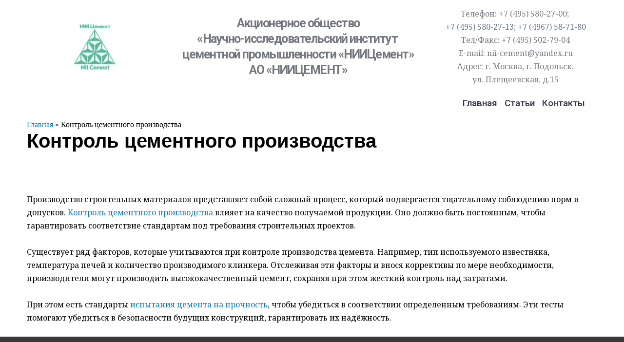

--- FILE ---
content_type: text/html; charset=UTF-8
request_url: https://nii-cement.com/kontrol-cementnogo-proizvodstva/
body_size: 10043
content:
<!DOCTYPE html>
<html lang="ru-RU">
<head>
    <meta charset="UTF-8">
    <link rel="profile" href="http://gmpg.org/xfn/11">
    <link rel="pingback" href="https://nii-cement.com/xmlrpc.php">
	<script>(function(html){html.className = html.className.replace(/\bno-js\b/,'js')})(document.documentElement);</script>
<title>Контроль цементного производства | nii-cement.com</title>

<!-- All in One SEO Pack 3.2.4 от Michael Torbert из Semper Fi Web Design[313,375] -->
<meta name="description"  content="Как выполняется контроль цементного производства? Для чего нужно испытание цемента на прочность?" />

<meta name="keywords"  content="контроль цементного производства,испытание цемента на прочность" />

<link rel="canonical" href="https://nii-cement.com/kontrol-cementnogo-proizvodstva/" />
<!-- All in One SEO Pack -->
<link rel='dns-prefetch' href='//s.w.org' />
<link rel="alternate" type="application/rss+xml" title="nii-cement.com &raquo; Лента" href="https://nii-cement.com/feed/" />
<link rel="alternate" type="application/rss+xml" title="nii-cement.com &raquo; Лента комментариев" href="https://nii-cement.com/comments/feed/" />
		<script type="text/javascript">
			window._wpemojiSettings = {"baseUrl":"https:\/\/s.w.org\/images\/core\/emoji\/12.0.0-1\/72x72\/","ext":".png","svgUrl":"https:\/\/s.w.org\/images\/core\/emoji\/12.0.0-1\/svg\/","svgExt":".svg","source":{"concatemoji":"https:\/\/nii-cement.com\/wp-includes\/js\/wp-emoji-release.min.js?ver=5.2.21"}};
			!function(e,a,t){var n,r,o,i=a.createElement("canvas"),p=i.getContext&&i.getContext("2d");function s(e,t){var a=String.fromCharCode;p.clearRect(0,0,i.width,i.height),p.fillText(a.apply(this,e),0,0);e=i.toDataURL();return p.clearRect(0,0,i.width,i.height),p.fillText(a.apply(this,t),0,0),e===i.toDataURL()}function c(e){var t=a.createElement("script");t.src=e,t.defer=t.type="text/javascript",a.getElementsByTagName("head")[0].appendChild(t)}for(o=Array("flag","emoji"),t.supports={everything:!0,everythingExceptFlag:!0},r=0;r<o.length;r++)t.supports[o[r]]=function(e){if(!p||!p.fillText)return!1;switch(p.textBaseline="top",p.font="600 32px Arial",e){case"flag":return s([55356,56826,55356,56819],[55356,56826,8203,55356,56819])?!1:!s([55356,57332,56128,56423,56128,56418,56128,56421,56128,56430,56128,56423,56128,56447],[55356,57332,8203,56128,56423,8203,56128,56418,8203,56128,56421,8203,56128,56430,8203,56128,56423,8203,56128,56447]);case"emoji":return!s([55357,56424,55356,57342,8205,55358,56605,8205,55357,56424,55356,57340],[55357,56424,55356,57342,8203,55358,56605,8203,55357,56424,55356,57340])}return!1}(o[r]),t.supports.everything=t.supports.everything&&t.supports[o[r]],"flag"!==o[r]&&(t.supports.everythingExceptFlag=t.supports.everythingExceptFlag&&t.supports[o[r]]);t.supports.everythingExceptFlag=t.supports.everythingExceptFlag&&!t.supports.flag,t.DOMReady=!1,t.readyCallback=function(){t.DOMReady=!0},t.supports.everything||(n=function(){t.readyCallback()},a.addEventListener?(a.addEventListener("DOMContentLoaded",n,!1),e.addEventListener("load",n,!1)):(e.attachEvent("onload",n),a.attachEvent("onreadystatechange",function(){"complete"===a.readyState&&t.readyCallback()})),(n=t.source||{}).concatemoji?c(n.concatemoji):n.wpemoji&&n.twemoji&&(c(n.twemoji),c(n.wpemoji)))}(window,document,window._wpemojiSettings);
		</script>
		<style type="text/css">
img.wp-smiley,
img.emoji {
	display: inline !important;
	border: none !important;
	box-shadow: none !important;
	height: 1em !important;
	width: 1em !important;
	margin: 0 .07em !important;
	vertical-align: -0.1em !important;
	background: none !important;
	padding: 0 !important;
}
</style>
	<link rel='stylesheet' id='wp-block-library-css'  href='https://nii-cement.com/wp-includes/css/dist/block-library/style.min.css?ver=5.2.21' type='text/css' media='all' />
<link rel='stylesheet' id='wp-block-library-theme-css'  href='https://nii-cement.com/wp-includes/css/dist/block-library/theme.min.css?ver=5.2.21' type='text/css' media='all' />
<link rel='stylesheet' id='genericons-css'  href='https://nii-cement.com/wp-content/themes/twentysixteen/genericons/genericons.css?ver=3.4.1' type='text/css' media='all' />
<link rel='stylesheet' id='twentysixteen-style-css'  href='https://nii-cement.com/wp-content/themes/twentysixteen/style.css?ver=5.2.21' type='text/css' media='all' />
<link rel='stylesheet' id='twentysixteen-block-style-css'  href='https://nii-cement.com/wp-content/themes/twentysixteen/css/blocks.css?ver=20181230' type='text/css' media='all' />
<!--[if lt IE 10]>
<link rel='stylesheet' id='twentysixteen-ie-css'  href='https://nii-cement.com/wp-content/themes/twentysixteen/css/ie.css?ver=20160816' type='text/css' media='all' />
<![endif]-->
<!--[if lt IE 9]>
<link rel='stylesheet' id='twentysixteen-ie8-css'  href='https://nii-cement.com/wp-content/themes/twentysixteen/css/ie8.css?ver=20160816' type='text/css' media='all' />
<![endif]-->
<!--[if lt IE 8]>
<link rel='stylesheet' id='twentysixteen-ie7-css'  href='https://nii-cement.com/wp-content/themes/twentysixteen/css/ie7.css?ver=20160816' type='text/css' media='all' />
<![endif]-->
<link rel='stylesheet' id='brizy-preview-css'  href='https://nii-cement.com/wp-content/plugins/brizy/public/editor-build/editor/css/preview.css?ver=1.0.101' type='text/css' media='all' />
<!--[if lt IE 9]>
<script type='text/javascript' src='https://nii-cement.com/wp-content/themes/twentysixteen/js/html5.js?ver=3.7.3'></script>
<![endif]-->
<script type='text/javascript' src='https://nii-cement.com/wp-includes/js/jquery/jquery.js?ver=1.12.4-wp'></script>
<script type='text/javascript' src='https://nii-cement.com/wp-includes/js/jquery/jquery-migrate.min.js?ver=1.4.1'></script>
<link rel='https://api.w.org/' href='https://nii-cement.com/wp-json/' />
<link rel="EditURI" type="application/rsd+xml" title="RSD" href="https://nii-cement.com/xmlrpc.php?rsd" />
<link rel="wlwmanifest" type="application/wlwmanifest+xml" href="https://nii-cement.com/wp-includes/wlwmanifest.xml" /> 
<meta name="generator" content="WordPress 5.2.21" />
<link rel='shortlink' href='https://nii-cement.com/?p=1325' />
<link rel="alternate" type="application/json+oembed" href="https://nii-cement.com/wp-json/oembed/1.0/embed?url=https%3A%2F%2Fnii-cement.com%2Fkontrol-cementnogo-proizvodstva%2F" />
<link rel="alternate" type="text/xml+oembed" href="https://nii-cement.com/wp-json/oembed/1.0/embed?url=https%3A%2F%2Fnii-cement.com%2Fkontrol-cementnogo-proizvodstva%2F&#038;format=xml" />
		<style type="text/css" id="twentysixteen-header-css">
		.site-branding {
			margin: 0 auto 0 0;
		}

		.site-branding .site-title,
		.site-description {
			clip: rect(1px, 1px, 1px, 1px);
			position: absolute;
		}
		</style>
		<!-- BRIZY HEAD -->
<meta name="viewport" content="width=device-width,initial-scale=1"><style>.css-7d6yzg,[data-css-7d6yzg]{z-index:auto;}.brz .css-7d6yzg,.brz [data-css-7d6yzg]{display:block;}.brz .css-7d6yzg .brz-section__content,.brz [data-css-7d6yzg] .brz-section__content{min-height:100%;}.brz .css-7d6yzg .brz-slick-slider__dots,.brz [data-css-7d6yzg] .brz-slick-slider__dots{color:rgba(0, 0, 0, 1);}.brz .css-7d6yzg .brz-slick-slider__arrow,.brz [data-css-7d6yzg] .brz-slick-slider__arrow{color:rgba(0, 0, 0, 0.7);}.brz .css-7d6yzg .brz-slick-slider__dots:hover,.brz [data-css-7d6yzg] .brz-slick-slider__dots:hover{color:rgba(0, 0, 0, 1);}.brz .css-7d6yzg .brz-slick-slider__arrow:hover,.brz [data-css-7d6yzg] .brz-slick-slider__arrow:hover{color:rgba(0, 0, 0, 1);}@media (max-width: 991px) and (min-width: 768px){.brz .css-7d6yzg,.brz [data-css-7d6yzg]{display:block;}}@media (max-width: 767px){.brz .css-7d6yzg,.brz [data-css-7d6yzg]{display:block;}}.css-dfljdp> .brz-bg-media,[data-css-dfljdp]> .brz-bg-media{border-style:solid;border-top-width:0px;border-right-width:0px;border-bottom-width:0px;border-left-width:0px;border-top-left-radius:0px;border-top-right-radius:0px;border-bottom-left-radius:0px;border-bottom-right-radius:0px;border-color:rgba(102, 115, 141, 0);}.css-dfljdp> .brz-bg-media > .brz-bg-image,[data-css-dfljdp]> .brz-bg-media > .brz-bg-image{background-image:none;background-position:50% 50%;background-attachment:scroll;}.css-dfljdp> .brz-bg-media > .brz-bg-color,[data-css-dfljdp]> .brz-bg-media > .brz-bg-color{background-color:rgba(0, 0, 0, 0);background-image:none;}.css-dfljdp> .brz-bg-media > .brz-bg-map,[data-css-dfljdp]> .brz-bg-media > .brz-bg-map{display:none;}.css-dfljdp> .brz-bg-media > .brz-bg-shape__top,[data-css-dfljdp]> .brz-bg-media > .brz-bg-shape__top{background-image:none;background-size:100% 100px;transform:rotateX(0deg) rotateY(0deg);height:100px;z-index:auto;-webkit-transform:rotateX(0deg) rotateY(0deg);}.css-dfljdp> .brz-bg-media > .brz-bg-shape__bottom,[data-css-dfljdp]> .brz-bg-media > .brz-bg-shape__bottom{background-image:none;background-size:100% 100px;transform:rotateX(-180deg) rotateY(-180deg);height:100px;z-index:auto;-webkit-transform:rotateX(-180deg) rotateY(-180deg);}@media (min-width: 991px){.css-dfljdp> .brz-bg-media,[data-css-dfljdp]> .brz-bg-media{transition:all 0.50s ease-in-out;transition-property:background, border-radius, color, border-color, box-shadow;-webkit-transition:all 0.50s ease-in-out;-moz-transition:all 0.50s ease-in-out;-webkit-transition-property:background, border-radius, color, border-color, box-shadow;-moz-transition-property:background, border-radius, color, border-color, box-shadow;}.css-dfljdp> .brz-bg-media > .brz-bg-image,[data-css-dfljdp]> .brz-bg-media > .brz-bg-image{transition:all 0.50s ease-in-out;transition-property:background, border-radius, color, border-color, box-shadow;-webkit-transition:all 0.50s ease-in-out;-moz-transition:all 0.50s ease-in-out;-webkit-transition-property:background, border-radius, color, border-color, box-shadow;-moz-transition-property:background, border-radius, color, border-color, box-shadow;}.css-dfljdp> .brz-bg-media > .brz-bg-color,[data-css-dfljdp]> .brz-bg-media > .brz-bg-color{transition:all 0.50s ease-in-out;transition-property:background, border-radius, color, border-color, box-shadow;-webkit-transition:all 0.50s ease-in-out;-moz-transition:all 0.50s ease-in-out;-webkit-transition-property:background, border-radius, color, border-color, box-shadow;-moz-transition-property:background, border-radius, color, border-color, box-shadow;}.css-dfljdp:hover > .brz-bg-media,[data-css-dfljdp]:hover > .brz-bg-media{border-style:solid;border-top-width:0px;border-right-width:0px;border-bottom-width:0px;border-left-width:0px;border-top-left-radius:0px;border-top-right-radius:0px;border-bottom-left-radius:0px;border-bottom-right-radius:0px;border-color:rgba(102, 115, 141, 0);}.css-dfljdp:hover > .brz-bg-media > .brz-bg-image,[data-css-dfljdp]:hover > .brz-bg-media > .brz-bg-image{background-image:none;background-position:50% 50%;}.css-dfljdp:hover > .brz-bg-media > .brz-bg-color,[data-css-dfljdp]:hover > .brz-bg-media > .brz-bg-color{background-color:rgba(0, 0, 0, 0);background-image:none;}}@media (max-width: 991px){.css-dfljdp> .brz-bg-media,[data-css-dfljdp]> .brz-bg-media{border-style:solid;border-top-width:0px;border-right-width:0px;border-bottom-width:0px;border-left-width:0px;border-top-left-radius:0px;border-top-right-radius:0px;border-bottom-left-radius:0px;border-bottom-right-radius:0px;border-color:rgba(102, 115, 141, 0);}.css-dfljdp> .brz-bg-media > .brz-bg-image,[data-css-dfljdp]> .brz-bg-media > .brz-bg-image{background-image:none;background-position:50% 50%;}.css-dfljdp> .brz-bg-media > .brz-bg-color,[data-css-dfljdp]> .brz-bg-media > .brz-bg-color{background-color:rgba(0, 0, 0, 0);background-image:none;}.css-dfljdp> .brz-bg-media > .brz-bg-map,[data-css-dfljdp]> .brz-bg-media > .brz-bg-map{display:none;}.css-dfljdp> .brz-bg-media > .brz-bg-shape__top,[data-css-dfljdp]> .brz-bg-media > .brz-bg-shape__top{background-size:100% 100px;height:100px;}.css-dfljdp> .brz-bg-media > .brz-bg-shape__bottom,[data-css-dfljdp]> .brz-bg-media > .brz-bg-shape__bottom{background-size:100% 100px;height:100px;}}@media (max-width: 767px){.css-dfljdp> .brz-bg-media,[data-css-dfljdp]> .brz-bg-media{border-style:solid;border-top-width:0px;border-right-width:0px;border-bottom-width:0px;border-left-width:0px;border-top-left-radius:0px;border-top-right-radius:0px;border-bottom-left-radius:0px;border-bottom-right-radius:0px;border-color:rgba(102, 115, 141, 0);}.css-dfljdp> .brz-bg-media > .brz-bg-image,[data-css-dfljdp]> .brz-bg-media > .brz-bg-image{background-image:none;background-position:50% 50%;}.css-dfljdp> .brz-bg-media > .brz-bg-color,[data-css-dfljdp]> .brz-bg-media > .brz-bg-color{background-color:rgba(0, 0, 0, 0);background-image:none;}.css-dfljdp> .brz-bg-media > .brz-bg-map,[data-css-dfljdp]> .brz-bg-media > .brz-bg-map{display:none;}.css-dfljdp> .brz-bg-media > .brz-bg-shape__top,[data-css-dfljdp]> .brz-bg-media > .brz-bg-shape__top{background-size:100% 100px;height:100px;}.css-dfljdp> .brz-bg-media > .brz-bg-shape__bottom,[data-css-dfljdp]> .brz-bg-media > .brz-bg-shape__bottom{background-size:100% 100px;height:100px;}}.css-1ptl1a3,[data-css-1ptl1a3]{border-style:solid;border-top-width:0px;border-right-width:0px;border-bottom-width:0px;border-left-width:0px;border-color:transparent;}@media (max-width: 992px){.css-1ptl1a3,[data-css-1ptl1a3]{border-style:solid;border-top-width:0px;border-right-width:0px;border-bottom-width:0px;border-left-width:0px;border-color:transparent;}}@media (max-width: 767px){.css-1ptl1a3,[data-css-1ptl1a3]{border-style:solid;border-top-width:0px;border-right-width:0px;border-bottom-width:0px;border-left-width:0px;border-color:transparent;}}@media (min-width: 992px){.css-1ptl1a3,[data-css-1ptl1a3]{max-width:100%;}}.css-113begj,[data-css-113begj]{max-width:1170px;padding-top:0px;padding-bottom:0px;}@media (max-width: 991px){.css-113begj,[data-css-113begj]{padding-top:50px;padding-bottom:50px;}}@media (max-width: 767px){.css-113begj,[data-css-113begj]{padding-top:15px;padding-bottom:15px;}}.css-1xef2ox,[data-css-1xef2ox]{position:relative;}.css-1xef2ox .brz-link-container,[data-css-1xef2ox] .brz-link-container{position:absolute;height:100%;width:100%;top:0px;left:0px;}.css-8pkgbi,[data-css-8pkgbi]{z-index:auto;margin-left:auto;margin-right:auto;margin-top:0px;margin-bottom:0px;}.css-8pkgbi> .brz-bg-content,[data-css-8pkgbi]> .brz-bg-content{border-style:solid;border-top-width:0px;border-right-width:0px;border-bottom-width:0px;border-left-width:0px;border-color:transparent;}.css-8pkgbi> .brz-bg-media,[data-css-8pkgbi]> .brz-bg-media{border-style:solid;border-top-width:0px;border-right-width:0px;border-bottom-width:0px;border-left-width:0px;border-top-left-radius:0px;border-top-right-radius:0px;border-bottom-left-radius:0px;border-bottom-right-radius:0px;border-color:rgba(102, 115, 141, 0);box-shadow:none;}.css-8pkgbi> .brz-bg-media > .brz-bg-image,[data-css-8pkgbi]> .brz-bg-media > .brz-bg-image{background-image:none;background-position:50% 50%;}.css-8pkgbi> .brz-bg-media > .brz-bg-color,[data-css-8pkgbi]> .brz-bg-media > .brz-bg-color{background-color:rgba(0, 0, 0, 0);background-image:none;}.css-8pkgbi> .brz-bg-media > .brz-bg-map,[data-css-8pkgbi]> .brz-bg-media > .brz-bg-map{display:none;}@media (min-width: 991px){.css-8pkgbi> .brz-bg-content,[data-css-8pkgbi]> .brz-bg-content{transition:all 0.50s ease-in-out;transition-property:background, border-radius, color, border-color, box-shadow;-webkit-transition:all 0.50s ease-in-out;-moz-transition:all 0.50s ease-in-out;-webkit-transition-property:background, border-radius, color, border-color, box-shadow;-moz-transition-property:background, border-radius, color, border-color, box-shadow;}.css-8pkgbi> .brz-bg-media,[data-css-8pkgbi]> .brz-bg-media{transition:all 0.50s ease-in-out;transition-property:background, border-radius, color, border-color, box-shadow;-webkit-transition:all 0.50s ease-in-out;-moz-transition:all 0.50s ease-in-out;-webkit-transition-property:background, border-radius, color, border-color, box-shadow;-moz-transition-property:background, border-radius, color, border-color, box-shadow;}.css-8pkgbi> .brz-bg-media > .brz-bg-image,[data-css-8pkgbi]> .brz-bg-media > .brz-bg-image{transition:all 0.50s ease-in-out;transition-property:background, border-radius, color, border-color, box-shadow;-webkit-transition:all 0.50s ease-in-out;-moz-transition:all 0.50s ease-in-out;-webkit-transition-property:background, border-radius, color, border-color, box-shadow;-moz-transition-property:background, border-radius, color, border-color, box-shadow;}.css-8pkgbi> .brz-bg-media > .brz-bg-color,[data-css-8pkgbi]> .brz-bg-media > .brz-bg-color{transition:all 0.50s ease-in-out;transition-property:background, border-radius, color, border-color, box-shadow;-webkit-transition:all 0.50s ease-in-out;-moz-transition:all 0.50s ease-in-out;-webkit-transition-property:background, border-radius, color, border-color, box-shadow;-moz-transition-property:background, border-radius, color, border-color, box-shadow;}.css-8pkgbi:hover > .brz-bg-content,[data-css-8pkgbi]:hover > .brz-bg-content{border-style:solid;border-top-width:0px;border-right-width:0px;border-bottom-width:0px;border-left-width:0px;}.css-8pkgbi:hover > .brz-bg-media,[data-css-8pkgbi]:hover > .brz-bg-media{border-style:solid;border-top-width:0px;border-right-width:0px;border-bottom-width:0px;border-left-width:0px;border-top-left-radius:0px;border-top-right-radius:0px;border-bottom-left-radius:0px;border-bottom-right-radius:0px;border-color:rgba(102, 115, 141, 0);box-shadow:none;}.css-8pkgbi:hover > .brz-bg-media > .brz-bg-image,[data-css-8pkgbi]:hover > .brz-bg-media > .brz-bg-image{background-image:none;background-position:50% 50%;}.css-8pkgbi:hover > .brz-bg-media > .brz-bg-color,[data-css-8pkgbi]:hover > .brz-bg-media > .brz-bg-color{background-color:rgba(0, 0, 0, 0);background-image:none;}}@media (max-width: 991px){.css-8pkgbi,[data-css-8pkgbi]{margin-top:0px;margin-bottom:0px;}.css-8pkgbi> .brz-bg-content,[data-css-8pkgbi]> .brz-bg-content{border-style:solid;border-top-width:0px;border-right-width:0px;border-bottom-width:0px;border-left-width:0px;border-color:transparent;}.css-8pkgbi> .brz-bg-media,[data-css-8pkgbi]> .brz-bg-media{border-style:solid;border-top-width:0px;border-right-width:0px;border-bottom-width:0px;border-left-width:0px;border-top-left-radius:0px;border-top-right-radius:0px;border-bottom-left-radius:0px;border-bottom-right-radius:0px;border-color:rgba(102, 115, 141, 0);box-shadow:none;}.css-8pkgbi> .brz-bg-media > .brz-bg-image,[data-css-8pkgbi]> .brz-bg-media > .brz-bg-image{background-image:none;background-position:50% 50%;}.css-8pkgbi> .brz-bg-media > .brz-bg-color,[data-css-8pkgbi]> .brz-bg-media > .brz-bg-color{background-color:rgba(0, 0, 0, 0);background-image:none;}.css-8pkgbi> .brz-bg-media > .brz-bg-map,[data-css-8pkgbi]> .brz-bg-media > .brz-bg-map{display:none;}}@media (max-width: 991px) and (min-width: 768px){.css-8pkgbi> .brz-bg-content > .brz-row,[data-css-8pkgbi]> .brz-bg-content > .brz-row{flex-direction:row;flex-wrap:wrap;justify-content:flex-start;-webkit-box-orient:horizontal;-webkit-box-direction:normal;-webkit-flex-direction:row;-webkit-box-lines:multiple;-webkit-flex-wrap:wrap;-webkit-box-pack:start;-webkit-justify-content:flex-start;}}@media (max-width: 767px){.css-8pkgbi,[data-css-8pkgbi]{margin-top:0px;margin-bottom:0px;}.css-8pkgbi> .brz-bg-content,[data-css-8pkgbi]> .brz-bg-content{border-style:solid;border-top-width:0px;border-right-width:0px;border-bottom-width:0px;border-left-width:0px;border-color:transparent;}.css-8pkgbi> .brz-bg-media,[data-css-8pkgbi]> .brz-bg-media{border-style:solid;border-top-width:0px;border-right-width:0px;border-bottom-width:0px;border-left-width:0px;border-top-left-radius:0px;border-top-right-radius:0px;border-bottom-left-radius:0px;border-bottom-right-radius:0px;border-color:rgba(102, 115, 141, 0);box-shadow:none;}.css-8pkgbi> .brz-bg-media > .brz-bg-image,[data-css-8pkgbi]> .brz-bg-media > .brz-bg-image{background-image:none;background-position:50% 50%;}.css-8pkgbi> .brz-bg-media > .brz-bg-color,[data-css-8pkgbi]> .brz-bg-media > .brz-bg-color{background-color:rgba(0, 0, 0, 0);background-image:none;}.css-8pkgbi> .brz-bg-media > .brz-bg-map,[data-css-8pkgbi]> .brz-bg-media > .brz-bg-map{display:none;}.css-8pkgbi> .brz-bg-content > .brz-row,[data-css-8pkgbi]> .brz-bg-content > .brz-row{flex-direction:row;flex-wrap:wrap;justify-content:flex-start;-webkit-box-orient:horizontal;-webkit-box-direction:normal;-webkit-flex-direction:row;-webkit-box-lines:multiple;-webkit-flex-wrap:wrap;-webkit-box-pack:start;-webkit-justify-content:flex-start;}}@media (min-width: 992px){.brz .css-8pkgbi,.brz [data-css-8pkgbi]{max-width:100%;min-height:auto;align-items:flex-start;-webkit-box-align:start;-webkit-align-items:flex-start;}}.css-18qg7sn,[data-css-18qg7sn]{padding-top:0px;padding-right:0px;padding-bottom:0px;padding-left:0px;}@media (max-width: 991px){.css-18qg7sn,[data-css-18qg7sn]{padding-top:0px;padding-right:0px;padding-bottom:0px;padding-left:0px;}}@media (max-width: 767px){.css-18qg7sn,[data-css-18qg7sn]{padding-top:0px;padding-right:0px;padding-bottom:0px;padding-left:0px;}}.brz .css-195s7bq,.brz [data-css-195s7bq]{z-index:auto;}.brz .css-195s7bq .brz-container-link,.brz [data-css-195s7bq] .brz-container-link{position:absolute;height:100%;width:100%;top:0px;left:0px;}@media (min-width: 992px){.brz .css-195s7bq,.brz [data-css-195s7bq]{will-change:flex, max-width;flex:1 1 23.8%;max-width:23.8%;-webkit-flex:1 1 23.8%;}}@media (max-width: 991px) and (min-width: 768px){.brz .css-195s7bq,.brz [data-css-195s7bq]{will-change:flex, max-width;flex:1 1 23.8%;max-width:23.8%;-webkit-flex:1 1 23.8%;}}@media (max-width: 767px){.brz .css-195s7bq,.brz [data-css-195s7bq]{will-change:flex, max-width;flex:1 1 99.8%;max-width:99.8%;-webkit-flex:1 1 99.8%;}}.css-1e74hh3,[data-css-1e74hh3]{padding-top:5px;padding-right:15px;padding-bottom:5px;padding-left:15px;margin-top:0px;margin-right:0px;margin-bottom:0px;margin-left:0px;align-items:center;-webkit-box-align:center;-webkit-align-items:center;}.css-1e74hh3> .brz-bg-content,[data-css-1e74hh3]> .brz-bg-content{border-style:solid;border-top-width:0px;border-right-width:0px;border-bottom-width:0px;border-left-width:0px;border-color:transparent;}.css-1e74hh3> .brz-bg-media,[data-css-1e74hh3]> .brz-bg-media{border-style:solid;border-top-width:0px;border-right-width:0px;border-bottom-width:0px;border-left-width:0px;border-top-left-radius:0px;border-top-right-radius:0px;border-bottom-left-radius:0px;border-bottom-right-radius:0px;border-color:rgba(102, 115, 141, 0);box-shadow:none;}.css-1e74hh3> .brz-bg-media > .brz-bg-image,[data-css-1e74hh3]> .brz-bg-media > .brz-bg-image{background-image:none;background-position:50% 50%;}.css-1e74hh3> .brz-bg-media > .brz-bg-color,[data-css-1e74hh3]> .brz-bg-media > .brz-bg-color{background-color:rgba(0, 0, 0, 0);background-image:none;}@media (min-width: 991px){.css-1e74hh3> .brz-bg-content,[data-css-1e74hh3]> .brz-bg-content{transition:all 0.50s ease-in-out;transition-property:background, border-radius, color, border-color, box-shadow;-webkit-transition:all 0.50s ease-in-out;-moz-transition:all 0.50s ease-in-out;-webkit-transition-property:background, border-radius, color, border-color, box-shadow;-moz-transition-property:background, border-radius, color, border-color, box-shadow;}.css-1e74hh3> .brz-bg-media,[data-css-1e74hh3]> .brz-bg-media{transition:all 0.50s ease-in-out;transition-property:background, border-radius, color, border-color, box-shadow;-webkit-transition:all 0.50s ease-in-out;-moz-transition:all 0.50s ease-in-out;-webkit-transition-property:background, border-radius, color, border-color, box-shadow;-moz-transition-property:background, border-radius, color, border-color, box-shadow;}.css-1e74hh3> .brz-bg-media > .brz-bg-image,[data-css-1e74hh3]> .brz-bg-media > .brz-bg-image{transition:all 0.50s ease-in-out;transition-property:background, border-radius, color, border-color, box-shadow;-webkit-transition:all 0.50s ease-in-out;-moz-transition:all 0.50s ease-in-out;-webkit-transition-property:background, border-radius, color, border-color, box-shadow;-moz-transition-property:background, border-radius, color, border-color, box-shadow;}.css-1e74hh3> .brz-bg-media > .brz-bg-color,[data-css-1e74hh3]> .brz-bg-media > .brz-bg-color{transition:all 0.50s ease-in-out;transition-property:background, border-radius, color, border-color, box-shadow;-webkit-transition:all 0.50s ease-in-out;-moz-transition:all 0.50s ease-in-out;-webkit-transition-property:background, border-radius, color, border-color, box-shadow;-moz-transition-property:background, border-radius, color, border-color, box-shadow;}.css-1e74hh3:hover > .brz-bg-content,[data-css-1e74hh3]:hover > .brz-bg-content{border-style:solid;border-top-width:0px;border-right-width:0px;border-bottom-width:0px;border-left-width:0px;}.css-1e74hh3:hover > .brz-bg-media,[data-css-1e74hh3]:hover > .brz-bg-media{border-style:solid;border-top-width:0px;border-right-width:0px;border-bottom-width:0px;border-left-width:0px;border-top-left-radius:0px;border-top-right-radius:0px;border-bottom-left-radius:0px;border-bottom-right-radius:0px;border-color:rgba(102, 115, 141, 0);box-shadow:none;}.css-1e74hh3:hover > .brz-bg-media > .brz-bg-image,[data-css-1e74hh3]:hover > .brz-bg-media > .brz-bg-image{background-image:none;background-position:50% 50%;}.css-1e74hh3:hover > .brz-bg-media > .brz-bg-color,[data-css-1e74hh3]:hover > .brz-bg-media > .brz-bg-color{background-color:rgba(0, 0, 0, 0);background-image:none;}}@media (max-width: 991px){.css-1e74hh3,[data-css-1e74hh3]{padding-top:5px;padding-right:15px;padding-bottom:5px;padding-left:15px;margin-top:0px;margin-right:0px;margin-bottom:0px;margin-left:0px;}.css-1e74hh3> .brz-bg-content,[data-css-1e74hh3]> .brz-bg-content{border-style:solid;border-top-width:0px;border-right-width:0px;border-bottom-width:0px;border-left-width:0px;border-color:transparent;}.css-1e74hh3> .brz-bg-media,[data-css-1e74hh3]> .brz-bg-media{border-style:solid;border-top-width:0px;border-right-width:0px;border-bottom-width:0px;border-left-width:0px;border-top-left-radius:0px;border-top-right-radius:0px;border-bottom-left-radius:0px;border-bottom-right-radius:0px;border-color:rgba(102, 115, 141, 0);box-shadow:none;}.css-1e74hh3> .brz-bg-media > .brz-bg-image,[data-css-1e74hh3]> .brz-bg-media > .brz-bg-image{background-image:none;background-position:50% 50%;}.css-1e74hh3> .brz-bg-media > .brz-bg-color,[data-css-1e74hh3]> .brz-bg-media > .brz-bg-color{background-color:rgba(0, 0, 0, 0);background-image:none;}}@media (max-width: 767px){.css-1e74hh3,[data-css-1e74hh3]{padding-top:0px;padding-right:0px;padding-bottom:0px;padding-left:0px;margin-top:10px;margin-right:0px;margin-bottom:10px;margin-left:0px;}.css-1e74hh3> .brz-bg-content,[data-css-1e74hh3]> .brz-bg-content{border-style:solid;border-top-width:0px;border-right-width:0px;border-bottom-width:0px;border-left-width:0px;border-color:transparent;}.css-1e74hh3> .brz-bg-media,[data-css-1e74hh3]> .brz-bg-media{border-style:solid;border-top-width:0px;border-right-width:0px;border-bottom-width:0px;border-left-width:0px;border-top-left-radius:0px;border-top-right-radius:0px;border-bottom-left-radius:0px;border-bottom-right-radius:0px;border-color:rgba(102, 115, 141, 0);box-shadow:none;}.css-1e74hh3> .brz-bg-media > .brz-bg-image,[data-css-1e74hh3]> .brz-bg-media > .brz-bg-image{background-image:none;background-position:50% 50%;}.css-1e74hh3> .brz-bg-media > .brz-bg-color,[data-css-1e74hh3]> .brz-bg-media > .brz-bg-color{background-color:rgba(0, 0, 0, 0);background-image:none;}}.brz .css-6fvry1,.brz [data-css-6fvry1]{display:block;}@media (max-width: 767px){.brz .css-6fvry1,.brz [data-css-6fvry1]{display:block;}}.css-18z9qxx,[data-css-18z9qxx]{position:static;z-index:auto;justify-content:center;padding-top:0px;padding-right:0px;padding-bottom:0px;padding-left:0px;margin-top:10px;margin-right:0px;margin-bottom:10px;margin-left:0px;-webkit-box-pack:center;-webkit-justify-content:center;}@media (max-width: 991px){.css-18z9qxx,[data-css-18z9qxx]{justify-content:center;padding-top:0px;padding-right:0px;padding-bottom:0px;padding-left:0px;margin-top:10px;margin-right:0px;margin-bottom:10px;margin-left:0px;-webkit-box-pack:center;-webkit-justify-content:center;}}@media (max-width: 767px){.css-18z9qxx,[data-css-18z9qxx]{justify-content:center;padding-top:0px;padding-right:0px;padding-bottom:0px;padding-left:0px;margin-top:0px;margin-right:0px;margin-bottom:0px;margin-left:0px;-webkit-box-pack:center;-webkit-justify-content:center;}}.brz .css-18mvpnn,.brz [data-css-18mvpnn]{max-width:35%;height:auto;border-radius:0px;filter:brightness(100%) hue-rotate(0deg) saturate(100%) contrast(100%);box-shadow:none;-webkit-filter:brightness(100%) hue-rotate(0deg) saturate(100%) contrast(100%);}@media (min-width: 991px){.css-18mvpnn,[data-css-18mvpnn]{transition:all 0.50s ease-in-out;transition-property:background, border-radius, color, border-color, box-shadow;-webkit-transition:all 0.50s ease-in-out;-moz-transition:all 0.50s ease-in-out;-webkit-transition-property:background, border-radius, color, border-color, box-shadow;-moz-transition-property:background, border-radius, color, border-color, box-shadow;}.brz .css-18mvpnn:hover,.brz [data-css-18mvpnn]:hover{box-shadow:none;}}@media (max-width: 991px){.brz .css-18mvpnn,.brz [data-css-18mvpnn]{max-width:35%;height:auto;border-radius:0px;box-shadow:none;}}@media (max-width: 767px){.brz .css-18mvpnn,.brz [data-css-18mvpnn]{max-width:15%;height:auto;border-radius:0px;box-shadow:none;}}.brz .css-v1aif5,.brz [data-css-v1aif5]{z-index:auto;}.brz .css-v1aif5 .brz-container-link,.brz [data-css-v1aif5] .brz-container-link{position:absolute;height:100%;width:100%;top:0px;left:0px;}@media (min-width: 992px){.brz .css-v1aif5,.brz [data-css-v1aif5]{will-change:flex, max-width;flex:1 1 47.6%;max-width:47.6%;-webkit-flex:1 1 47.6%;}}@media (max-width: 991px) and (min-width: 768px){.brz .css-v1aif5,.brz [data-css-v1aif5]{will-change:flex, max-width;flex:1 1 47.6%;max-width:47.6%;-webkit-flex:1 1 47.6%;}}@media (max-width: 767px){.brz .css-v1aif5,.brz [data-css-v1aif5]{will-change:flex, max-width;flex:1 1 45.3%;max-width:45.3%;-webkit-flex:1 1 45.3%;}}.css-laz546,[data-css-laz546]{position:static;z-index:auto;justify-content:center;padding-top:0px;padding-right:0px;padding-bottom:0px;padding-left:0px;margin-top:10px;margin-right:0px;margin-bottom:10px;margin-left:0px;-webkit-box-pack:center;-webkit-justify-content:center;}@media (max-width: 991px){.css-laz546,[data-css-laz546]{justify-content:center;padding-top:0px;padding-right:0px;padding-bottom:0px;padding-left:0px;margin-top:10px;margin-right:0px;margin-bottom:10px;margin-left:0px;-webkit-box-pack:center;-webkit-justify-content:center;}}@media (max-width: 767px){.css-laz546,[data-css-laz546]{justify-content:center;padding-top:0px;padding-right:0px;padding-bottom:0px;padding-left:0px;margin-top:10px;margin-right:0px;margin-bottom:10px;margin-left:0px;-webkit-box-pack:center;-webkit-justify-content:center;}}.brz .css-1t3rkm0,.brz [data-css-1t3rkm0]{z-index:auto;}.brz .css-1t3rkm0 .brz-container-link,.brz [data-css-1t3rkm0] .brz-container-link{position:absolute;height:100%;width:100%;top:0px;left:0px;}@media (min-width: 992px){.brz .css-1t3rkm0,.brz [data-css-1t3rkm0]{will-change:flex, max-width;flex:1 1 28.6%;max-width:28.6%;-webkit-flex:1 1 28.6%;}}@media (max-width: 991px) and (min-width: 768px){.brz .css-1t3rkm0,.brz [data-css-1t3rkm0]{will-change:flex, max-width;flex:1 1 28.6%;max-width:28.6%;-webkit-flex:1 1 28.6%;}}@media (max-width: 767px){.brz .css-1t3rkm0,.brz [data-css-1t3rkm0]{will-change:flex, max-width;flex:1 1 54.5%;max-width:54.5%;-webkit-flex:1 1 54.5%;}}.css-17s6ens,[data-css-17s6ens]{padding-top:5px;padding-right:15px;padding-bottom:5px;padding-left:15px;margin-top:0px;margin-right:0px;margin-bottom:0px;margin-left:0px;align-items:flex-start;-webkit-box-align:start;-webkit-align-items:flex-start;}.css-17s6ens> .brz-bg-content,[data-css-17s6ens]> .brz-bg-content{border-style:solid;border-top-width:0px;border-right-width:0px;border-bottom-width:0px;border-left-width:0px;border-color:transparent;}.css-17s6ens> .brz-bg-media,[data-css-17s6ens]> .brz-bg-media{border-style:solid;border-top-width:0px;border-right-width:0px;border-bottom-width:0px;border-left-width:0px;border-top-left-radius:0px;border-top-right-radius:0px;border-bottom-left-radius:0px;border-bottom-right-radius:0px;border-color:rgba(102, 115, 141, 0);box-shadow:none;}.css-17s6ens> .brz-bg-media > .brz-bg-image,[data-css-17s6ens]> .brz-bg-media > .brz-bg-image{background-image:none;background-position:50% 50%;}.css-17s6ens> .brz-bg-media > .brz-bg-color,[data-css-17s6ens]> .brz-bg-media > .brz-bg-color{background-color:rgba(0, 0, 0, 0);background-image:none;}@media (min-width: 991px){.css-17s6ens> .brz-bg-content,[data-css-17s6ens]> .brz-bg-content{transition:all 0.50s ease-in-out;transition-property:background, border-radius, color, border-color, box-shadow;-webkit-transition:all 0.50s ease-in-out;-moz-transition:all 0.50s ease-in-out;-webkit-transition-property:background, border-radius, color, border-color, box-shadow;-moz-transition-property:background, border-radius, color, border-color, box-shadow;}.css-17s6ens> .brz-bg-media,[data-css-17s6ens]> .brz-bg-media{transition:all 0.50s ease-in-out;transition-property:background, border-radius, color, border-color, box-shadow;-webkit-transition:all 0.50s ease-in-out;-moz-transition:all 0.50s ease-in-out;-webkit-transition-property:background, border-radius, color, border-color, box-shadow;-moz-transition-property:background, border-radius, color, border-color, box-shadow;}.css-17s6ens> .brz-bg-media > .brz-bg-image,[data-css-17s6ens]> .brz-bg-media > .brz-bg-image{transition:all 0.50s ease-in-out;transition-property:background, border-radius, color, border-color, box-shadow;-webkit-transition:all 0.50s ease-in-out;-moz-transition:all 0.50s ease-in-out;-webkit-transition-property:background, border-radius, color, border-color, box-shadow;-moz-transition-property:background, border-radius, color, border-color, box-shadow;}.css-17s6ens> .brz-bg-media > .brz-bg-color,[data-css-17s6ens]> .brz-bg-media > .brz-bg-color{transition:all 0.50s ease-in-out;transition-property:background, border-radius, color, border-color, box-shadow;-webkit-transition:all 0.50s ease-in-out;-moz-transition:all 0.50s ease-in-out;-webkit-transition-property:background, border-radius, color, border-color, box-shadow;-moz-transition-property:background, border-radius, color, border-color, box-shadow;}.css-17s6ens:hover > .brz-bg-content,[data-css-17s6ens]:hover > .brz-bg-content{border-style:solid;border-top-width:0px;border-right-width:0px;border-bottom-width:0px;border-left-width:0px;}.css-17s6ens:hover > .brz-bg-media,[data-css-17s6ens]:hover > .brz-bg-media{border-style:solid;border-top-width:0px;border-right-width:0px;border-bottom-width:0px;border-left-width:0px;border-top-left-radius:0px;border-top-right-radius:0px;border-bottom-left-radius:0px;border-bottom-right-radius:0px;border-color:rgba(102, 115, 141, 0);box-shadow:none;}.css-17s6ens:hover > .brz-bg-media > .brz-bg-image,[data-css-17s6ens]:hover > .brz-bg-media > .brz-bg-image{background-image:none;background-position:50% 50%;}.css-17s6ens:hover > .brz-bg-media > .brz-bg-color,[data-css-17s6ens]:hover > .brz-bg-media > .brz-bg-color{background-color:rgba(0, 0, 0, 0);background-image:none;}}@media (max-width: 991px){.css-17s6ens,[data-css-17s6ens]{padding-top:5px;padding-right:15px;padding-bottom:5px;padding-left:15px;margin-top:0px;margin-right:0px;margin-bottom:0px;margin-left:0px;}.css-17s6ens> .brz-bg-content,[data-css-17s6ens]> .brz-bg-content{border-style:solid;border-top-width:0px;border-right-width:0px;border-bottom-width:0px;border-left-width:0px;border-color:transparent;}.css-17s6ens> .brz-bg-media,[data-css-17s6ens]> .brz-bg-media{border-style:solid;border-top-width:0px;border-right-width:0px;border-bottom-width:0px;border-left-width:0px;border-top-left-radius:0px;border-top-right-radius:0px;border-bottom-left-radius:0px;border-bottom-right-radius:0px;border-color:rgba(102, 115, 141, 0);box-shadow:none;}.css-17s6ens> .brz-bg-media > .brz-bg-image,[data-css-17s6ens]> .brz-bg-media > .brz-bg-image{background-image:none;background-position:50% 50%;}.css-17s6ens> .brz-bg-media > .brz-bg-color,[data-css-17s6ens]> .brz-bg-media > .brz-bg-color{background-color:rgba(0, 0, 0, 0);background-image:none;}}@media (max-width: 767px){.css-17s6ens,[data-css-17s6ens]{padding-top:0px;padding-right:0px;padding-bottom:0px;padding-left:0px;margin-top:10px;margin-right:0px;margin-bottom:10px;margin-left:0px;}.css-17s6ens> .brz-bg-content,[data-css-17s6ens]> .brz-bg-content{border-style:solid;border-top-width:0px;border-right-width:0px;border-bottom-width:0px;border-left-width:0px;border-color:transparent;}.css-17s6ens> .brz-bg-media,[data-css-17s6ens]> .brz-bg-media{border-style:solid;border-top-width:0px;border-right-width:0px;border-bottom-width:0px;border-left-width:0px;border-top-left-radius:0px;border-top-right-radius:0px;border-bottom-left-radius:0px;border-bottom-right-radius:0px;border-color:rgba(102, 115, 141, 0);box-shadow:none;}.css-17s6ens> .brz-bg-media > .brz-bg-image,[data-css-17s6ens]> .brz-bg-media > .brz-bg-image{background-image:none;background-position:50% 50%;}.css-17s6ens> .brz-bg-media > .brz-bg-color,[data-css-17s6ens]> .brz-bg-media > .brz-bg-color{background-color:rgba(0, 0, 0, 0);background-image:none;}}.brz .css-qgddyx,.brz [data-css-qgddyx]{z-index:auto;}.brz .css-qgddyx .brz-container-link,.brz [data-css-qgddyx] .brz-container-link{position:absolute;height:100%;width:100%;top:0px;left:0px;}@media (min-width: 992px){.brz .css-qgddyx,.brz [data-css-qgddyx]{will-change:flex, max-width;flex:1 1 100%;max-width:100%;-webkit-flex:1 1 100%;}}@media (max-width: 991px) and (min-width: 768px){.brz .css-qgddyx,.brz [data-css-qgddyx]{will-change:flex, max-width;flex:1 1 100%;max-width:100%;-webkit-flex:1 1 100%;}}@media (max-width: 767px){.brz .css-qgddyx,.brz [data-css-qgddyx]{will-change:flex, max-width;flex:1 1 100%;max-width:100%;-webkit-flex:1 1 100%;}}.css-nrhrt0,[data-css-nrhrt0]{padding-top:5px;padding-right:5px;padding-bottom:5px;padding-left:5px;margin-top:-13px;margin-right:20px;margin-bottom:-13px;margin-left:-15px;align-items:flex-start;-webkit-box-align:start;-webkit-align-items:flex-start;}.css-nrhrt0> .brz-bg-content,[data-css-nrhrt0]> .brz-bg-content{border-style:solid;border-top-width:0px;border-right-width:0px;border-bottom-width:0px;border-left-width:0px;border-color:transparent;}.css-nrhrt0> .brz-bg-media,[data-css-nrhrt0]> .brz-bg-media{border-style:solid;border-top-width:0px;border-right-width:0px;border-bottom-width:0px;border-left-width:0px;border-top-left-radius:0px;border-top-right-radius:0px;border-bottom-left-radius:0px;border-bottom-right-radius:0px;border-color:rgba(102, 115, 141, 0);box-shadow:none;}.css-nrhrt0> .brz-bg-media > .brz-bg-image,[data-css-nrhrt0]> .brz-bg-media > .brz-bg-image{background-image:none;background-position:50% 50%;}.css-nrhrt0> .brz-bg-media > .brz-bg-color,[data-css-nrhrt0]> .brz-bg-media > .brz-bg-color{background-color:rgba(0, 0, 0, 0);background-image:none;}@media (min-width: 991px){.css-nrhrt0> .brz-bg-content,[data-css-nrhrt0]> .brz-bg-content{transition:all 0.50s ease-in-out;transition-property:background, border-radius, color, border-color, box-shadow;-webkit-transition:all 0.50s ease-in-out;-moz-transition:all 0.50s ease-in-out;-webkit-transition-property:background, border-radius, color, border-color, box-shadow;-moz-transition-property:background, border-radius, color, border-color, box-shadow;}.css-nrhrt0> .brz-bg-media,[data-css-nrhrt0]> .brz-bg-media{transition:all 0.50s ease-in-out;transition-property:background, border-radius, color, border-color, box-shadow;-webkit-transition:all 0.50s ease-in-out;-moz-transition:all 0.50s ease-in-out;-webkit-transition-property:background, border-radius, color, border-color, box-shadow;-moz-transition-property:background, border-radius, color, border-color, box-shadow;}.css-nrhrt0> .brz-bg-media > .brz-bg-image,[data-css-nrhrt0]> .brz-bg-media > .brz-bg-image{transition:all 0.50s ease-in-out;transition-property:background, border-radius, color, border-color, box-shadow;-webkit-transition:all 0.50s ease-in-out;-moz-transition:all 0.50s ease-in-out;-webkit-transition-property:background, border-radius, color, border-color, box-shadow;-moz-transition-property:background, border-radius, color, border-color, box-shadow;}.css-nrhrt0> .brz-bg-media > .brz-bg-color,[data-css-nrhrt0]> .brz-bg-media > .brz-bg-color{transition:all 0.50s ease-in-out;transition-property:background, border-radius, color, border-color, box-shadow;-webkit-transition:all 0.50s ease-in-out;-moz-transition:all 0.50s ease-in-out;-webkit-transition-property:background, border-radius, color, border-color, box-shadow;-moz-transition-property:background, border-radius, color, border-color, box-shadow;}.css-nrhrt0:hover > .brz-bg-content,[data-css-nrhrt0]:hover > .brz-bg-content{border-style:solid;border-top-width:0px;border-right-width:0px;border-bottom-width:0px;border-left-width:0px;}.css-nrhrt0:hover > .brz-bg-media,[data-css-nrhrt0]:hover > .brz-bg-media{border-style:solid;border-top-width:0px;border-right-width:0px;border-bottom-width:0px;border-left-width:0px;border-top-left-radius:0px;border-top-right-radius:0px;border-bottom-left-radius:0px;border-bottom-right-radius:0px;border-color:rgba(102, 115, 141, 0);box-shadow:none;}.css-nrhrt0:hover > .brz-bg-media > .brz-bg-image,[data-css-nrhrt0]:hover > .brz-bg-media > .brz-bg-image{background-image:none;background-position:50% 50%;}.css-nrhrt0:hover > .brz-bg-media > .brz-bg-color,[data-css-nrhrt0]:hover > .brz-bg-media > .brz-bg-color{background-color:rgba(0, 0, 0, 0);background-image:none;}}@media (max-width: 991px){.css-nrhrt0,[data-css-nrhrt0]{padding-top:5px;padding-right:15px;padding-bottom:5px;padding-left:15px;margin-top:0px;margin-right:0px;margin-bottom:0px;margin-left:0px;}.css-nrhrt0> .brz-bg-content,[data-css-nrhrt0]> .brz-bg-content{border-style:solid;border-top-width:0px;border-right-width:0px;border-bottom-width:0px;border-left-width:0px;border-color:transparent;}.css-nrhrt0> .brz-bg-media,[data-css-nrhrt0]> .brz-bg-media{border-style:solid;border-top-width:0px;border-right-width:0px;border-bottom-width:0px;border-left-width:0px;border-top-left-radius:0px;border-top-right-radius:0px;border-bottom-left-radius:0px;border-bottom-right-radius:0px;border-color:rgba(102, 115, 141, 0);box-shadow:none;}.css-nrhrt0> .brz-bg-media > .brz-bg-image,[data-css-nrhrt0]> .brz-bg-media > .brz-bg-image{background-image:none;background-position:50% 50%;}.css-nrhrt0> .brz-bg-media > .brz-bg-color,[data-css-nrhrt0]> .brz-bg-media > .brz-bg-color{background-color:rgba(0, 0, 0, 0);background-image:none;}}@media (max-width: 767px){.css-nrhrt0,[data-css-nrhrt0]{padding-top:0px;padding-right:0px;padding-bottom:0px;padding-left:0px;margin-top:10px;margin-right:0px;margin-bottom:10px;margin-left:0px;}.css-nrhrt0> .brz-bg-content,[data-css-nrhrt0]> .brz-bg-content{border-style:solid;border-top-width:0px;border-right-width:0px;border-bottom-width:0px;border-left-width:0px;border-color:transparent;}.css-nrhrt0> .brz-bg-media,[data-css-nrhrt0]> .brz-bg-media{border-style:solid;border-top-width:0px;border-right-width:0px;border-bottom-width:0px;border-left-width:0px;border-top-left-radius:0px;border-top-right-radius:0px;border-bottom-left-radius:0px;border-bottom-right-radius:0px;border-color:rgba(102, 115, 141, 0);box-shadow:none;}.css-nrhrt0> .brz-bg-media > .brz-bg-image,[data-css-nrhrt0]> .brz-bg-media > .brz-bg-image{background-image:none;background-position:50% 50%;}.css-nrhrt0> .brz-bg-media > .brz-bg-color,[data-css-nrhrt0]> .brz-bg-media > .brz-bg-color{background-color:rgba(0, 0, 0, 0);background-image:none;}}.css-1s0gnq9,[data-css-1s0gnq9]{position:static;z-index:auto;justify-content:flex-end;padding-top:0px;padding-right:0px;padding-bottom:0px;padding-left:0px;margin-top:10px;margin-right:0px;margin-bottom:10px;margin-left:0px;-webkit-box-pack:end;-webkit-justify-content:flex-end;}@media (max-width: 991px){.css-1s0gnq9,[data-css-1s0gnq9]{justify-content:flex-end;padding-top:0px;padding-right:0px;padding-bottom:0px;padding-left:0px;margin-top:10px;margin-right:0px;margin-bottom:10px;margin-left:0px;-webkit-box-pack:end;-webkit-justify-content:flex-end;}}@media (max-width: 767px){.css-1s0gnq9,[data-css-1s0gnq9]{justify-content:flex-end;padding-top:0px;padding-right:0px;padding-bottom:0px;padding-left:0px;margin-top:10px;margin-right:0px;margin-bottom:10px;margin-left:0px;-webkit-box-pack:end;-webkit-justify-content:flex-end;}}.brz .css-1c96x71,.brz [data-css-1c96x71]{max-width:100%;width:auto;}.brz .css-1c96x71 .menu,.brz [data-css-1c96x71] .menu{font-family:Roboto, sans-serif;}.brz .css-1c96x71 .menu > .menu-item,.brz [data-css-1c96x71] .menu > .menu-item{font-size:19px;line-height:1.4;font-weight:500;letter-spacing:0;}.brz .css-1c96x71 .menu > .menu-item > a,.brz [data-css-1c96x71] .menu > .menu-item > a{color:rgba(51, 52, 75, 1);}.brz .css-1c96x71 .menu > .menu-item:not(:last-child),.brz [data-css-1c96x71] .menu > .menu-item:not(:last-child){margin-right:15px;}@media (max-width: 991px){.brz .css-1c96x71,.brz [data-css-1c96x71]{max-width:100%;}.brz .css-1c96x71 .menu > .menu-item,.brz [data-css-1c96x71] .menu > .menu-item{font-size:14px;line-height:1.3;font-weight:600;letter-spacing:0px;}}@media (min-width: 768px) and (max-width: 991px){.brz .css-1c96x71 .menu > .menu-item:not(:last-child),.brz [data-css-1c96x71] .menu > .menu-item:not(:last-child){margin-right:15px;margin-bottom:0;}.css-1c96x71 .brz-wp-shortcode__menu__toggle--tablet .menu .sub-menu a,[data-css-1c96x71] .brz-wp-shortcode__menu__toggle--tablet .menu .sub-menu a{color:rgba(51, 52, 75, 1);}.css-1c96x71 .brz-wp-shortcode__menu__icon--bars,[data-css-1c96x71] .brz-wp-shortcode__menu__icon--bars{background-color:rgba(51, 52, 75, 1);color:rgba(51, 52, 75, 1);}}@media (max-width: 767px){.brz .css-1c96x71,.brz [data-css-1c96x71]{max-width:100%;}.brz .css-1c96x71 .menu > .menu-item,.brz [data-css-1c96x71] .menu > .menu-item{font-size:14px;line-height:1.3;font-weight:600;letter-spacing:0px;}.brz .css-1c96x71 .menu > .menu-item:not(:last-child),.brz [data-css-1c96x71] .menu > .menu-item:not(:last-child){margin-right:15px;margin-bottom:0;}.css-1c96x71 .brz-wp-shortcode__menu__toggle--mobile .menu .sub-menu a,[data-css-1c96x71] .brz-wp-shortcode__menu__toggle--mobile .menu .sub-menu a{color:rgba(51, 52, 75, 1);}.css-1c96x71 .brz-wp-shortcode__menu__icon--bars,[data-css-1c96x71] .brz-wp-shortcode__menu__icon--bars{background-color:rgba(51, 52, 75, 1);color:rgba(51, 52, 75, 1);}}.css-1ofbe2f,[data-css-1ofbe2f]{max-width:1170px;padding-top:15px;padding-bottom:15px;}@media (max-width: 991px){.css-1ofbe2f,[data-css-1ofbe2f]{padding-top:50px;padding-bottom:50px;}}@media (max-width: 767px){.css-1ofbe2f,[data-css-1ofbe2f]{padding-top:25px;padding-bottom:25px;}}.css-kpnp2l,[data-css-kpnp2l]{position:static;z-index:auto;justify-content:center;padding-top:0px;padding-right:0px;padding-bottom:0px;padding-left:0px;margin-top:0px;margin-right:0px;margin-bottom:0px;margin-left:0px;-webkit-box-pack:center;-webkit-justify-content:center;}@media (max-width: 991px){.css-kpnp2l,[data-css-kpnp2l]{justify-content:center;padding-top:0px;padding-right:0px;padding-bottom:0px;padding-left:0px;margin-top:10px;margin-right:0px;margin-bottom:10px;margin-left:0px;-webkit-box-pack:center;-webkit-justify-content:center;}}@media (max-width: 767px){.css-kpnp2l,[data-css-kpnp2l]{justify-content:center;padding-top:0px;padding-right:0px;padding-bottom:0px;padding-left:0px;margin-top:10px;margin-right:0px;margin-bottom:10px;margin-left:0px;-webkit-box-pack:center;-webkit-justify-content:center;}}.brz .css-1ofaako,.brz [data-css-1ofaako]{max-width:100%;}@media (max-width: 991px){.brz .css-1ofaako,.brz [data-css-1ofaako]{max-width:100%;}}@media (max-width: 767px){.brz .css-1ofaako,.brz [data-css-1ofaako]{max-width:100%;}}.css-1r0ezab> .brz-bg-media,[data-css-1r0ezab]> .brz-bg-media{border-style:solid;border-top-width:0px;border-right-width:0px;border-bottom-width:0px;border-left-width:0px;border-top-left-radius:0px;border-top-right-radius:0px;border-bottom-left-radius:0px;border-bottom-right-radius:0px;border-color:rgba(102, 115, 141, 0);}.css-1r0ezab> .brz-bg-media > .brz-bg-image,[data-css-1r0ezab]> .brz-bg-media > .brz-bg-image{background-image:none;background-position:50% 50%;background-attachment:scroll;}.css-1r0ezab> .brz-bg-media > .brz-bg-color,[data-css-1r0ezab]> .brz-bg-media > .brz-bg-color{background-color:rgba(56, 56, 56, 1);background-image:none;}.css-1r0ezab> .brz-bg-media > .brz-bg-map,[data-css-1r0ezab]> .brz-bg-media > .brz-bg-map{display:none;}.css-1r0ezab> .brz-bg-media > .brz-bg-shape__top,[data-css-1r0ezab]> .brz-bg-media > .brz-bg-shape__top{background-image:none;background-size:100% 100px;transform:rotateX(0deg) rotateY(0deg);height:100px;z-index:auto;-webkit-transform:rotateX(0deg) rotateY(0deg);}.css-1r0ezab> .brz-bg-media > .brz-bg-shape__bottom,[data-css-1r0ezab]> .brz-bg-media > .brz-bg-shape__bottom{background-image:none;background-size:100% 100px;transform:rotateX(-180deg) rotateY(-180deg);height:100px;z-index:auto;-webkit-transform:rotateX(-180deg) rotateY(-180deg);}@media (min-width: 991px){.css-1r0ezab> .brz-bg-media,[data-css-1r0ezab]> .brz-bg-media{transition:all 0.50s ease-in-out;transition-property:background, border-radius, color, border-color, box-shadow;-webkit-transition:all 0.50s ease-in-out;-moz-transition:all 0.50s ease-in-out;-webkit-transition-property:background, border-radius, color, border-color, box-shadow;-moz-transition-property:background, border-radius, color, border-color, box-shadow;}.css-1r0ezab> .brz-bg-media > .brz-bg-image,[data-css-1r0ezab]> .brz-bg-media > .brz-bg-image{transition:all 0.50s ease-in-out;transition-property:background, border-radius, color, border-color, box-shadow;-webkit-transition:all 0.50s ease-in-out;-moz-transition:all 0.50s ease-in-out;-webkit-transition-property:background, border-radius, color, border-color, box-shadow;-moz-transition-property:background, border-radius, color, border-color, box-shadow;}.css-1r0ezab> .brz-bg-media > .brz-bg-color,[data-css-1r0ezab]> .brz-bg-media > .brz-bg-color{transition:all 0.50s ease-in-out;transition-property:background, border-radius, color, border-color, box-shadow;-webkit-transition:all 0.50s ease-in-out;-moz-transition:all 0.50s ease-in-out;-webkit-transition-property:background, border-radius, color, border-color, box-shadow;-moz-transition-property:background, border-radius, color, border-color, box-shadow;}.css-1r0ezab:hover > .brz-bg-media,[data-css-1r0ezab]:hover > .brz-bg-media{border-style:solid;border-top-width:0px;border-right-width:0px;border-bottom-width:0px;border-left-width:0px;border-top-left-radius:0px;border-top-right-radius:0px;border-bottom-left-radius:0px;border-bottom-right-radius:0px;border-color:rgba(102, 115, 141, 0);}.css-1r0ezab:hover > .brz-bg-media > .brz-bg-image,[data-css-1r0ezab]:hover > .brz-bg-media > .brz-bg-image{background-image:none;background-position:50% 50%;}.css-1r0ezab:hover > .brz-bg-media > .brz-bg-color,[data-css-1r0ezab]:hover > .brz-bg-media > .brz-bg-color{background-color:rgba(56, 56, 56, 1);background-image:none;}}@media (max-width: 991px){.css-1r0ezab> .brz-bg-media,[data-css-1r0ezab]> .brz-bg-media{border-style:solid;border-top-width:0px;border-right-width:0px;border-bottom-width:0px;border-left-width:0px;border-top-left-radius:0px;border-top-right-radius:0px;border-bottom-left-radius:0px;border-bottom-right-radius:0px;border-color:rgba(102, 115, 141, 0);}.css-1r0ezab> .brz-bg-media > .brz-bg-image,[data-css-1r0ezab]> .brz-bg-media > .brz-bg-image{background-image:none;background-position:50% 50%;}.css-1r0ezab> .brz-bg-media > .brz-bg-color,[data-css-1r0ezab]> .brz-bg-media > .brz-bg-color{background-color:rgba(56, 56, 56, 1);background-image:none;}.css-1r0ezab> .brz-bg-media > .brz-bg-map,[data-css-1r0ezab]> .brz-bg-media > .brz-bg-map{display:none;}.css-1r0ezab> .brz-bg-media > .brz-bg-shape__top,[data-css-1r0ezab]> .brz-bg-media > .brz-bg-shape__top{background-size:100% 100px;height:100px;}.css-1r0ezab> .brz-bg-media > .brz-bg-shape__bottom,[data-css-1r0ezab]> .brz-bg-media > .brz-bg-shape__bottom{background-size:100% 100px;height:100px;}}@media (max-width: 767px){.css-1r0ezab> .brz-bg-media,[data-css-1r0ezab]> .brz-bg-media{border-style:solid;border-top-width:0px;border-right-width:0px;border-bottom-width:0px;border-left-width:0px;border-top-left-radius:0px;border-top-right-radius:0px;border-bottom-left-radius:0px;border-bottom-right-radius:0px;border-color:rgba(102, 115, 141, 0);}.css-1r0ezab> .brz-bg-media > .brz-bg-image,[data-css-1r0ezab]> .brz-bg-media > .brz-bg-image{background-image:none;background-position:50% 50%;}.css-1r0ezab> .brz-bg-media > .brz-bg-color,[data-css-1r0ezab]> .brz-bg-media > .brz-bg-color{background-color:rgba(56, 56, 56, 1);background-image:none;}.css-1r0ezab> .brz-bg-media > .brz-bg-map,[data-css-1r0ezab]> .brz-bg-media > .brz-bg-map{display:none;}.css-1r0ezab> .brz-bg-media > .brz-bg-shape__top,[data-css-1r0ezab]> .brz-bg-media > .brz-bg-shape__top{background-size:100% 100px;height:100px;}.css-1r0ezab> .brz-bg-media > .brz-bg-shape__bottom,[data-css-1r0ezab]> .brz-bg-media > .brz-bg-shape__bottom{background-size:100% 100px;height:100px;}}.css-uaqcvb,[data-css-uaqcvb]{max-width:1170px;padding-top:15px;padding-bottom:15px;}@media (max-width: 991px){.css-uaqcvb,[data-css-uaqcvb]{padding-top:50px;padding-bottom:50px;}}@media (max-width: 767px){.css-uaqcvb,[data-css-uaqcvb]{padding-top:15px;padding-bottom:15px;}}.brz .css-dv8c9k,.brz [data-css-dv8c9k]{z-index:auto;}.brz .css-dv8c9k .brz-container-link,.brz [data-css-dv8c9k] .brz-container-link{position:absolute;height:100%;width:100%;top:0px;left:0px;}@media (min-width: 992px){.brz .css-dv8c9k,.brz [data-css-dv8c9k]{will-change:flex, max-width;flex:1 1 33.3%;max-width:33.3%;-webkit-flex:1 1 33.3%;}}@media (max-width: 991px) and (min-width: 768px){.brz .css-dv8c9k,.brz [data-css-dv8c9k]{will-change:flex, max-width;flex:1 1 33.3%;max-width:33.3%;-webkit-flex:1 1 33.3%;}}@media (max-width: 767px){.brz .css-dv8c9k,.brz [data-css-dv8c9k]{will-change:flex, max-width;flex:1 1 53.8%;max-width:53.8%;-webkit-flex:1 1 53.8%;}}.brz .css-1dt0qit,.brz [data-css-1dt0qit]{z-index:auto;}.brz .css-1dt0qit .brz-container-link,.brz [data-css-1dt0qit] .brz-container-link{position:absolute;height:100%;width:100%;top:0px;left:0px;}@media (min-width: 992px){.brz .css-1dt0qit,.brz [data-css-1dt0qit]{will-change:flex, max-width;flex:1 1 33.3%;max-width:33.3%;-webkit-flex:1 1 33.3%;}}@media (max-width: 991px) and (min-width: 768px){.brz .css-1dt0qit,.brz [data-css-1dt0qit]{will-change:flex, max-width;flex:1 1 33.3%;max-width:33.3%;-webkit-flex:1 1 33.3%;}}@media (max-width: 767px){.brz .css-1dt0qit,.brz [data-css-1dt0qit]{will-change:flex, max-width;flex:1 1 45.3%;max-width:45.3%;-webkit-flex:1 1 45.3%;}}.brz .css-1b1gvps,.brz [data-css-1b1gvps]{z-index:auto;}.brz .css-1b1gvps .brz-container-link,.brz [data-css-1b1gvps] .brz-container-link{position:absolute;height:100%;width:100%;top:0px;left:0px;}@media (min-width: 992px){.brz .css-1b1gvps,.brz [data-css-1b1gvps]{will-change:flex, max-width;flex:1 1 33.4%;max-width:33.4%;-webkit-flex:1 1 33.4%;}}@media (max-width: 991px) and (min-width: 768px){.brz .css-1b1gvps,.brz [data-css-1b1gvps]{will-change:flex, max-width;flex:1 1 33.4%;max-width:33.4%;-webkit-flex:1 1 33.4%;}}@media (max-width: 767px){.brz .css-1b1gvps,.brz [data-css-1b1gvps]{will-change:flex, max-width;flex:1 1 100%;max-width:100%;-webkit-flex:1 1 100%;}}</style><style data-brz-css=""></style><style id="dc-color"></style><style>.brz .brz-cp-color1{color: #191b21;}.brz .brz-cp-color2{color: #142850;}.brz .brz-cp-color3{color: #239ddb;}.brz .brz-cp-color4{color: #66738d;}.brz .brz-cp-color5{color: #bde1f4;}.brz .brz-cp-color6{color: #eef0f2;}.brz .brz-cp-color7{color: #73777f;}.brz .brz-cp-color8{color: #ffffff;}</style><style>.brz .brz-tp-paragraph { font-family: Noto Serif, serif;font-size: 16px;font-weight: 300;letter-spacing: 0px;line-height: 1.7em; }
@media (max-width: 991px) {.brz .brz-tp-paragraph { font-size: 15px;font-weight: 300;letter-spacing: 0px;line-height: 1.6em; } }
@media (max-width: 767px) {.brz .brz-tp-paragraph { font-size: 15px;font-weight: 300;letter-spacing: 0px;line-height: 1.6em; } }</style><link type="text/css" rel="stylesheet" href="https://fonts.googleapis.com/css?family=Noto+Serif:400,400i,700,700i|Roboto:100,100i,300,300i,400,400i,500,500i,700,700i,900,900i&subset=arabic,bengali,cyrillic,cyrillic-ext,devanagari,greek,greek-ext,gujarati,hebrew,khmer,korean,latin-ext,tamil,telugu,thai,vietnamese"><style>.brz .brz-ff-noto_serif{font-family:Noto Serif, serif!important;}.brz .brz-ff-roboto{font-family:Roboto, sans-serif!important;}</style><style id="custom-css"></style>
<!-- END BRIZY HEAD --><link rel="icon" href="https://nii-cement.com/wp-content/uploads/2019/07/cropped-nii-cement-logo-32x32.jpg" sizes="32x32" />
<link rel="icon" href="https://nii-cement.com/wp-content/uploads/2019/07/cropped-nii-cement-logo-192x192.jpg" sizes="192x192" />
<link rel="apple-touch-icon-precomposed" href="https://nii-cement.com/wp-content/uploads/2019/07/cropped-nii-cement-logo-180x180.jpg" />
<meta name="msapplication-TileImage" content="https://nii-cement.com/wp-content/uploads/2019/07/cropped-nii-cement-logo-270x270.jpg" />
</head>
<body class="page-template page-template-brizy-blank-template page-template-brizy-blank-template-php page page-id-1325 wp-embed-responsive no-sidebar brz ">

			<div class="brz-root__container brz-reset-all"><section id="ubgkcxgolvbuvyugobpxodvjoamfyvjjohal" class="brz-section css-7d6yzg" data-uid="ubgkcxgolvbuvyugobpxodvjoamfyvjjohal"><div class="brz-section__items"><div class="brz-section__content" data-custom-id="aregbcnphxrifdpgsalnhruolawjkbzvlsug"><div class="brz-bg css-dfljdp"><div class="brz-bg-media"><div class="brz-bg-color"></div></div><div class="brz-bg-content"><div class="brz-container__wrap css-113begj"><div class="brz-container css-1ptl1a3"><div class="brz-row__container css-1xef2ox" data-custom-id="ttfiogxeweugbxwfdlfusektpizhjtluuirn"><div class="brz-bg brz-d-xs-flex brz-flex-xs-wrap css-8pkgbi"><div class="brz-bg-media"><div class="brz-bg-color"></div></div><div class="brz-bg-content"><div class="brz-row css-18qg7sn"><div class="brz-columns css-195s7bq" data-custom-id="fgxlrgdjbmmfsukdxukyvlutbnysqlrahpyl"><div class="brz-bg brz-d-xs-flex css-1e74hh3"><div class="brz-bg-media"><div class="brz-bg-color"></div></div><div class="brz-bg-content"><div class="brz-wrapper css-6fvry1"><div class="brz-d-xs-flex css-18z9qxx"><div class="brz-image css-18mvpnn"><picture data-custom-id="zgxwexyppyzsrlnzcfavpqhnqhjtafinyvqd"><source srcset="https://nii-cement.com/wp-content/uploads/brizy/1325/assets/images/iW=87&#038;iH=97&#038;oX=0&#038;oY=0&#038;cW=87&#038;cH=97/nii-cement-logo.jpg 1x, https://nii-cement.com/wp-content/uploads/brizy/1325/assets/images/iW=174&#038;iH=194&#038;oX=0&#038;oY=0&#038;cW=174&#038;cH=194/nii-cement-logo.jpg 2x" media="(min-width: 992px)"><source srcset="https://nii-cement.com/?brizy_media=wp-5225291c538f9caa27a6fe5bd69c0c13&#038;brizy_crop=iW%3D51%26iH%3D57%26oX%3D0%26oY%3D0%26cW%3D51%26cH%3D57&#038;brizy_post=1325 1x, https://nii-cement.com/wp-content/uploads/brizy/1325/assets/images/iW=102&#038;iH=114&#038;oX=0&#038;oY=0&#038;cW=102&#038;cH=114/nii-cement-logo.jpg 2x" media="(min-width: 768px)"><img alt="нии цемент логотип" class="brz-img" src="https://nii-cement.com/wp-content/uploads/brizy/1325/assets/images/iW=60&#038;iH=67&#038;oX=0&#038;oY=0&#038;cW=60&#038;cH=67/nii-cement-logo.jpg" srcset="https://nii-cement.com/wp-content/uploads/brizy/1325/assets/images/iW=60&#038;iH=67&#038;oX=0&#038;oY=0&#038;cW=60&#038;cH=67/nii-cement-logo.jpg 1x, https://nii-cement.com/wp-content/uploads/brizy/1325/assets/images/iW=120&#038;iH=134&#038;oX=0&#038;oY=0&#038;cW=120&#038;cH=134/nii-cement-logo.jpg 2x"></picture></div></div></div></div></div></div><div class="brz-columns css-v1aif5" data-custom-id="adkvtbrjwythznnczjhiairquepnqqbsxdbv"><div class="brz-bg brz-d-xs-flex css-1e74hh3"><div class="brz-bg-media"><div class="brz-bg-color"></div></div><div class="brz-bg-content"><div class="brz-wrapper css-6fvry1"><div class="brz-d-xs-flex css-laz546"><div class="brz-rich-text" data-custom-id="xipnongwdlokhrfnvoygglaffgoaulgmnkrr"><p class="brz-lh-lg-1_3 brz-lh-sm-im-1_3 brz-lh-xs-im-1_3 brz-ls-lg-m_1_5 brz-ls-sm-im-m_1 brz-ls-xs-im-m_1 brz-fs-lg-25 brz-fs-sm-im-9 brz-ff-roboto brz-fw-lg-700 brz-fw-sm-im-700 brz-fw-xs-im-700 brz-text-lg-center brz-fs-xs-20"><span class="brz-cp-color7">Акционерное общество</span></p><p class="brz-lh-lg-1_3 brz-lh-sm-im-1_3 brz-lh-xs-im-1_3 brz-ls-lg-m_1_5 brz-ls-sm-im-m_1 brz-ls-xs-im-m_1 brz-fs-lg-25 brz-fs-sm-im-9 brz-ff-roboto brz-fw-lg-700 brz-fw-sm-im-700 brz-fw-xs-im-700 brz-text-lg-center brz-fs-xs-20"><span class="brz-cp-color7">«Научно-исследовательский институт цементной промышленности «НИИЦемент»</span></p><p class="brz-lh-lg-1_3 brz-lh-sm-im-1_3 brz-lh-xs-im-1_3 brz-ls-lg-m_1_5 brz-ls-sm-im-m_1 brz-ls-xs-im-m_1 brz-fs-lg-25 brz-fs-sm-im-9 brz-ff-roboto brz-fw-lg-700 brz-fw-sm-im-700 brz-fw-xs-im-700 brz-text-lg-center brz-fs-xs-20"><span class="brz-cp-color7">АО «НИИЦЕМЕНТ»</span></p></div></div></div></div></div></div><div class="brz-columns css-1t3rkm0" data-custom-id="vgxtsxjegsglgsewgftqhqddwpnetcrkaxou"><div class="brz-bg brz-d-xs-flex css-17s6ens"><div class="brz-bg-media"><div class="brz-bg-color"></div></div><div class="brz-bg-content"><div class="brz-wrapper css-6fvry1"><div class="brz-d-xs-flex css-laz546"><div class="brz-rich-text" data-custom-id="vxsqgfhqldegoybbzhljfywjajgeuislqtrq"><p class="brz-text-lg-center brz-tp-paragraph"><span class="brz-cp-color7">Телефон: </span><a href="tel:+74955802700" style="" class="brz-cp-color7 link--external" data-brz-link-type="external">+7 (495) 580-27-00</a><span class="brz-cp-color7">; </span></p><p class="brz-text-lg-center brz-tp-paragraph"><a href="tel:+74955802713" style="" class="brz-cp-color4 link--external" data-brz-link-type="external">+7 (495) 580-27-13</a><span class="brz-cp-color4">; </span><a href="tel:+74967587180" style="" class="brz-cp-color4 link--external" data-brz-link-type="external">+7 (4967) 58-71-80</a></p><p class="brz-text-lg-center brz-tp-paragraph"><span class="brz-cp-color7">Тел/Факс: </span><a href="tel:+74955027904" style="" class="brz-cp-color7 link--external" data-brz-link-type="external">+7 (495) 502-79-04</a></p><p class="brz-text-lg-center brz-tp-paragraph"><span class="brz-cp-color7">Е-mail: </span><a href=" mailto:nii-cement@yandeх.ru" style="" class="link--external brz-cp-color7" data-brz-link-type="external">nii-cement@yandeх.ru</a></p><p class="brz-text-lg-center brz-tp-paragraph"><span class="brz-cp-color7">Адрес: г. Москва, г. Подольск,</span></p><p class="brz-text-lg-center brz-tp-paragraph"><span class="brz-cp-color7">ул. Плещеевская, д.15</span></p></div></div></div></div></div></div></div></div></div></div><div class="brz-row__container css-1xef2ox" data-custom-id="pliafpribmgzbcpahisbdcsyxjappldosnci"><div class="brz-bg brz-d-xs-flex brz-flex-xs-wrap css-8pkgbi"><div class="brz-bg-media"><div class="brz-bg-color"></div></div><div class="brz-bg-content"><div class="brz-row css-18qg7sn"><div class="brz-columns css-qgddyx" data-custom-id="nbtyeoqapekronzywlevlrifdvhsfojvmtpu"><div class="brz-bg brz-d-xs-flex css-nrhrt0"><div class="brz-bg-media"><div class="brz-bg-color"></div></div><div class="brz-bg-content"><div class="brz-wrapper css-6fvry1"><div class="brz-d-xs-flex css-1s0gnq9"><div class="brz-wp-shortcode brz-wp-shortcode__menu css-1c96x71"><div><div class="menu-primary-container"><ul id="menu-primary" class="menu"><li id="menu-item-347" class="menu-item menu-item-type-custom menu-item-object-custom menu-item-347"><a href="/">Главная</a></li>
<li id="menu-item-346" class="menu-item menu-item-type-post_type menu-item-object-page menu-item-346"><a href="https://nii-cement.com/stati/">Статьи</a></li>
<li id="menu-item-345" class="menu-item menu-item-type-post_type menu-item-object-page menu-item-345"><a href="https://nii-cement.com/contact/">Контакты</a></li>
</ul></div></div></div></div></div></div></div></div></div></div></div></div></div></div></div></div></div></div></section><section id="kitrzldhkfeqesouqvjdzuoxiqygttgbbtwi" class="brz-section css-7d6yzg" data-uid="kitrzldhkfeqesouqvjdzuoxiqygttgbbtwi"><div class="brz-section__items"><div class="brz-section__content" data-custom-id="qahigsidmlibfwdyeeucoxrczwimrxmnjsar"><div class="brz-bg css-dfljdp"><div class="brz-bg-media"><div class="brz-bg-color"></div></div><div class="brz-bg-content"><div class="brz-container__wrap css-1ofbe2f"><div class="brz-container css-1ptl1a3"><div class="brz-wrapper css-6fvry1"><div class="brz-d-xs-flex css-kpnp2l"><div class="brz-wp-shortcode css-1ofaako" data-custom-id="jdicvgaxyfepwlylxxqjhepjfxivxqebflfx"><div><header>
                <a href="https://nii-cement.com">Главная</a> &raquo; Контроль цементного производства
                <h1 class="entry-title">
                 Контроль цементного производства
                </h1>
               </header></div></div></div></div></div></div></div></div></div></div></section><section id="zdvvpapyzudsxvvpciposgdeilqvgubvksuc" class="brz-section css-7d6yzg" data-uid="zdvvpapyzudsxvvpciposgdeilqvgubvksuc"><div class="brz-section__items"><div class="brz-section__content" data-custom-id="zxkwdgzvvtafhfuaxpkhjtipedecsfhrrvfq"><div class="brz-bg css-dfljdp"><div class="brz-bg-media"><div class="brz-bg-color"></div></div><div class="brz-bg-content"><div class="brz-container__wrap css-1ofbe2f"><div class="brz-container css-1ptl1a3"><div class="brz-wrapper css-6fvry1"><div class="brz-d-xs-flex css-laz546"><div class="brz-rich-text" data-custom-id="lkkjpokvirdjqxffesvlsrhzizgdltcbhtft"><p class="brz-tp-paragraph brz-text-lg-left">Производство строительных материалов представляет собой сложный процесс, который подвергается тщательному соблюдению норм и допусков. <a href="/kontrol-proizvodstva-tsementa/" style="" class="link--external" data-brz-link-type="external">Контроль цементного производства</a> влияет на качество получаемой продукции. Оно должно быть постоянным, чтобы гарантировать соответствие стандартам под требования строительных проектов.</p><p class="brz-tp-paragraph brz-text-lg-left"><br></p><p class="brz-tp-paragraph brz-text-lg-left">Существует ряд факторов, которые учитываются при контроле производства цемента. Например, тип используемого известняка, температура печей и количество производимого клинкера. Отслеживая эти факторы и внося коррективы по мере необходимости, производители могут производить высококачественный цемент, сохраняя при этом жесткий контроль над затратами.</p><p class="brz-tp-paragraph brz-text-lg-left"><br></p><p class="brz-tp-paragraph brz-text-lg-left">При этом есть стандарты <a href="/ispytanie-cementa-na-prochnost/" style="" class="link--external" data-brz-link-type="external">испытания цемента на прочность</a>, чтобы убедиться в соответствии определенным требованиям. Эти тесты помогают убедиться в безопасности будущих конструкций, гарантировать их надёжность.</p></div></div></div></div></div></div></div></div></div></section><section id="rbjyrmxtpmfnyxnujdecgaakcaysejxeyezl" class="brz-section css-7d6yzg" data-uid="rbjyrmxtpmfnyxnujdecgaakcaysejxeyezl"><div class="brz-section__items"><div class="brz-section__content" data-custom-id="radktylnabzdshkpbbglqdvqyphlajilssci"><div class="brz-bg css-1r0ezab"><div class="brz-bg-media"><div class="brz-bg-video" data-mute="on" data-autoplay="on"><iframe src="" class="brz-iframe brz-bg-video__cover" style="display:none"></iframe></div><div class="brz-bg-map"><iframe class="brz-iframe brz-bg-map__cover" style="display:none"></iframe></div><div class="brz-bg-color"></div></div><div class="brz-bg-content"><div class="brz-container__wrap css-uaqcvb"><div class="brz-container css-1ptl1a3"><div class="brz-row__container css-1xef2ox" data-custom-id="wcauwrsmotxyiuppjwdevrvwtmamenotflti"><div class="brz-bg brz-d-xs-flex brz-flex-xs-wrap css-8pkgbi"><div class="brz-bg-media"><div class="brz-bg-color"></div></div><div class="brz-bg-content"><div class="brz-row css-18qg7sn"><div class="brz-columns css-dv8c9k" data-custom-id="yrnmdgbfmvlyivowxfdqjfvjpnekixkeoxxg"><div class="brz-bg brz-d-xs-flex css-17s6ens"><div class="brz-bg-media"><div class="brz-bg-color"></div></div><div class="brz-bg-content"><div class="brz-wrapper css-6fvry1"><div class="brz-d-xs-flex css-laz546"><div class="brz-rich-text" data-custom-id="wonvneoxffhmhlvlzyhcwavrrbfqguriarqb"><p class="brz-tp-paragraph"><span class="brz-cp-color7">© 2022 «ОАО НИИЦЕМЕНТ»</span></p><p class="brz-tp-paragraph"><span class="brz-cp-color7">ИНН: 7718115530</span></p></div></div></div></div></div></div><div class="brz-columns css-1dt0qit" data-custom-id="aqrjksvfnstadunrpxirfenlvbbuquupgvel"><div class="brz-bg brz-d-xs-flex css-17s6ens"><div class="brz-bg-media"><div class="brz-bg-color"></div></div><div class="brz-bg-content"><div class="brz-wrapper css-6fvry1"><div class="brz-d-xs-flex css-laz546"><div class="brz-rich-text" data-custom-id="iinulwjogbqeoeuekjasylmkhsgkjpubuvwb"><p class="brz-text-lg-center brz-tp-paragraph"><a href="/privacy/" style="" class="link--external brz-cp-color7" data-brz-link-type="external"><u>Все права защищены</u></a><span class="brz-cp-color7"> </span></p></div></div></div></div></div></div><div class="brz-columns css-1b1gvps" data-custom-id="kkzmebsiwuluovwrodowrwbuonnxodxmokml"><div class="brz-bg brz-d-xs-flex css-17s6ens"><div class="brz-bg-media"><div class="brz-bg-color"></div></div><div class="brz-bg-content"><div class="brz-wrapper css-6fvry1"><div class="brz-d-xs-flex css-laz546"><div class="brz-rich-text" data-custom-id="utuvvunrqtxmoopgpcvztzxifbvbrvltszss"><p class="brz-text-lg-right brz-tp-paragraph"><span class="brz-cp-color7">  Designed by </span><a href="https://vk.com/kitten_69" target="_blank" rel="nofollow" style="" class="link--external brz-cp-color7" data-brz-link-type="external">69-media</a></p><p class="brz-text-lg-right brz-tp-paragraph"><a href="/stati/" style="" class="link--external brz-cp-color7" data-brz-link-type="external">Статьи</a><a href="https://vk.com/kitten_69" target="_blank" rel="nofollow" style="" class="link--external brz-cp-color7" data-brz-link-type="external"> </a></p></div></div></div></div></div></div></div></div></div></div></div></div></div></div></div></div></section></div>	
<script type='text/javascript' src='https://nii-cement.com/wp-content/themes/twentysixteen/js/skip-link-focus-fix.js?ver=20160816'></script>
<script type='text/javascript'>
/* <![CDATA[ */
var screenReaderText = {"expand":"\u0440\u0430\u0441\u043a\u0440\u044b\u0442\u044c \u0434\u043e\u0447\u0435\u0440\u043d\u0435\u0435 \u043c\u0435\u043d\u044e","collapse":"\u0441\u0432\u0435\u0440\u043d\u0443\u0442\u044c \u0434\u043e\u0447\u0435\u0440\u043d\u0435\u0435 \u043c\u0435\u043d\u044e"};
/* ]]> */
</script>
<script type='text/javascript' src='https://nii-cement.com/wp-content/themes/twentysixteen/js/functions.js?ver=20181230'></script>
<script type='text/javascript' src='https://nii-cement.com/wp-content/plugins/brizy/public/editor-build/editor/js/polyfill.js'></script>
<script type='text/javascript'>
var __CONFIG__ = {"serverTimestamp":1768851992};
</script>
<script type='text/javascript' src='https://nii-cement.com/wp-content/plugins/brizy/public/editor-build/editor/js/preview.js?ver=1.0.101'></script>
<script type='text/javascript' src='https://nii-cement.com/wp-includes/js/wp-embed.min.js?ver=5.2.21'></script>


<!-- Yandex.Metrika counter -->
<script type="text/javascript" >
   (function(m,e,t,r,i,k,a){m[i]=m[i]||function(){(m[i].a=m[i].a||[]).push(arguments)};
   m[i].l=1*new Date();k=e.createElement(t),a=e.getElementsByTagName(t)[0],k.async=1,k.src=r,a.parentNode.insertBefore(k,a)})
   (window, document, "script", "https://mc.yandex.ru/metrika/tag.js", "ym");

   ym(54681985, "init", {
        clickmap:true,
        trackLinks:true,
        accurateTrackBounce:true,
        webvisor:true
   });
</script>
<noscript><div><img src="https://mc.yandex.ru/watch/54681985" style="position:absolute; left:-9999px;" alt="" /></div></noscript>
<!-- /Yandex.Metrika counter -->

</body>
</html>


--- FILE ---
content_type: text/css
request_url: https://nii-cement.com/wp-content/plugins/brizy/public/editor-build/editor/css/preview.css?ver=1.0.101
body_size: 47663
content:
.brz-ow-hidden {
  overflow: hidden !important; }

.brz-ow-visible {
  overflow: visible !important; }

/* Magnific Popup CSS */
.mfp-bg {
  top: 0;
  left: 0;
  width: 100%;
  height: 100%;
  z-index: 1042;
  overflow: hidden;
  position: fixed;
  background: #0b0b0b;
  opacity: 0.8; }

.mfp-wrap {
  top: 0;
  left: 0;
  width: 100%;
  height: 100%;
  z-index: 1043;
  position: fixed;
  outline: none !important;
  -webkit-backface-visibility: hidden; }

.mfp-container {
  text-align: center;
  position: absolute;
  width: 100%;
  height: 100%;
  left: 0;
  top: 0;
  padding: 0 8px;
  -webkit-box-sizing: border-box;
          box-sizing: border-box; }

.mfp-container:before {
  content: '';
  display: inline-block;
  height: 100%;
  vertical-align: middle; }

.mfp-align-top .mfp-container:before {
  display: none; }

.mfp-content {
  position: relative;
  display: inline-block;
  vertical-align: middle;
  margin: 0 auto;
  text-align: left;
  z-index: 1045; }

.mfp-inline-holder .mfp-content,
.mfp-ajax-holder .mfp-content {
  width: 100%;
  cursor: auto; }

.mfp-ajax-cur {
  cursor: progress; }

.mfp-zoom-out-cur, .mfp-zoom-out-cur .mfp-image-holder .mfp-close {
  cursor: -webkit-zoom-out;
  cursor: zoom-out; }

.mfp-zoom {
  cursor: pointer;
  cursor: -webkit-zoom-in;
  cursor: zoom-in; }

.mfp-auto-cursor .mfp-content {
  cursor: auto; }

.mfp-close,
.mfp-arrow,
.mfp-preloader,
.mfp-counter {
  -webkit-user-select: none;
  -moz-user-select: none;
  -ms-user-select: none;
      user-select: none; }

.mfp-loading.mfp-figure {
  display: none; }

.mfp-hide {
  display: none !important; }

.mfp-preloader {
  color: #CCC;
  position: absolute;
  top: 50%;
  width: auto;
  text-align: center;
  margin-top: -0.8em;
  left: 8px;
  right: 8px;
  z-index: 1044; }

.mfp-preloader a {
  color: #CCC; }

.mfp-preloader a:hover {
  color: #FFF; }

.mfp-s-ready .mfp-preloader {
  display: none; }

.mfp-s-error .mfp-content {
  display: none; }

button.mfp-close,
button.mfp-arrow {
  overflow: visible;
  cursor: pointer;
  background: transparent;
  border: 0;
  -webkit-appearance: none;
  display: block;
  outline: none;
  padding: 0;
  z-index: 1046;
  -webkit-box-shadow: none;
          box-shadow: none;
  -ms-touch-action: manipulation;
      touch-action: manipulation; }

button::-moz-focus-inner {
  padding: 0;
  border: 0; }

.mfp-close {
  width: 44px;
  height: 44px;
  line-height: 44px;
  position: absolute;
  right: 0;
  top: 0;
  text-decoration: none;
  text-align: center;
  opacity: 0.65;
  padding: 0 0 18px 10px;
  color: #FFF;
  font-style: normal;
  font-size: 28px;
  font-family: Arial, Baskerville, monospace; }

.mfp-close:hover,
.mfp-close:focus {
  opacity: 1; }

.mfp-close:active {
  top: 1px; }

.mfp-close-btn-in .mfp-close {
  color: #333; }

.mfp-image-holder .mfp-close,
.mfp-iframe-holder .mfp-close {
  color: #FFF;
  right: -6px;
  text-align: right;
  padding-right: 6px;
  width: 100%; }

.mfp-counter {
  position: absolute;
  top: 0;
  right: 0;
  color: #CCC;
  font-size: 12px;
  line-height: 18px;
  white-space: nowrap; }

.mfp-arrow {
  position: absolute;
  opacity: 0.65;
  margin: 0;
  top: 50%;
  margin-top: -55px;
  padding: 0;
  width: 90px;
  height: 110px;
  -webkit-tap-highlight-color: transparent; }

.mfp-arrow:active {
  margin-top: -54px; }

.mfp-arrow:hover,
.mfp-arrow:focus {
  opacity: 1; }

.mfp-arrow:before,
.mfp-arrow:after {
  content: '';
  display: block;
  width: 0;
  height: 0;
  position: absolute;
  left: 0;
  top: 0;
  margin-top: 35px;
  margin-left: 35px;
  border: medium inset transparent; }

.mfp-arrow:after {
  border-top-width: 13px;
  border-bottom-width: 13px;
  top: 8px; }

.mfp-arrow:before {
  border-top-width: 21px;
  border-bottom-width: 21px;
  opacity: 0.7; }

.mfp-arrow-left {
  left: 0; }

.mfp-arrow-left:after {
  border-right: 17px solid #FFF;
  margin-left: 31px; }

.mfp-arrow-left:before {
  margin-left: 25px;
  border-right: 27px solid #3F3F3F; }

.mfp-arrow-right {
  right: 0; }

.mfp-arrow-right:after {
  border-left: 17px solid #FFF;
  margin-left: 39px; }

.mfp-arrow-right:before {
  border-left: 27px solid #3F3F3F; }

.mfp-iframe-holder {
  padding-top: 40px;
  padding-bottom: 40px; }

.mfp-iframe-holder .mfp-content {
  line-height: 0;
  width: 100%;
  max-width: 900px; }

.mfp-iframe-holder .mfp-close {
  top: -40px; }

.mfp-iframe-scaler {
  width: 100%;
  height: 0;
  overflow: hidden;
  padding-top: 56.25%; }

.mfp-iframe-scaler iframe {
  position: absolute;
  display: block;
  top: 0;
  left: 0;
  width: 100%;
  height: 100%;
  -webkit-box-shadow: 0 0 8px rgba(0, 0, 0, 0.6);
          box-shadow: 0 0 8px rgba(0, 0, 0, 0.6);
  background: #000; }

/* Main image in popup */
img.mfp-img {
  width: auto;
  max-width: 100%;
  height: auto;
  display: block;
  line-height: 0;
  -webkit-box-sizing: border-box;
          box-sizing: border-box;
  padding: 40px 0 40px;
  margin: 0 auto; }

/* The shadow behind the image */
.mfp-figure {
  line-height: 0; }

.mfp-figure:after {
  content: '';
  position: absolute;
  left: 0;
  top: 40px;
  bottom: 40px;
  display: block;
  right: 0;
  width: auto;
  height: auto;
  z-index: -1;
  -webkit-box-shadow: 0 0 8px rgba(0, 0, 0, 0.6);
          box-shadow: 0 0 8px rgba(0, 0, 0, 0.6);
  background: #444; }

.mfp-figure small {
  color: #BDBDBD;
  display: block;
  font-size: 12px;
  line-height: 14px; }

.mfp-figure figure {
  margin: 0; }

.mfp-bottom-bar {
  margin-top: -36px;
  position: absolute;
  top: 100%;
  left: 0;
  width: 100%;
  cursor: auto; }

.mfp-title {
  text-align: left;
  line-height: 18px;
  color: #F3F3F3;
  word-wrap: break-word;
  padding-right: 36px; }

.mfp-image-holder .mfp-content {
  max-width: 100%; }

.mfp-gallery .mfp-image-holder .mfp-figure {
  cursor: pointer; }

@media screen and (max-width: 800px) and (orientation: landscape), screen and (max-height: 300px) {
  /**
       * Remove all paddings around the image on small screen
       */
  .mfp-img-mobile .mfp-image-holder {
    padding-left: 0;
    padding-right: 0; }
  .mfp-img-mobile img.mfp-img {
    padding: 0; }
  .mfp-img-mobile .mfp-figure:after {
    top: 0;
    bottom: 0; }
  .mfp-img-mobile .mfp-figure small {
    display: inline;
    margin-left: 5px; }
  .mfp-img-mobile .mfp-bottom-bar {
    background: rgba(0, 0, 0, 0.6);
    bottom: 0;
    margin: 0;
    top: auto;
    padding: 3px 5px;
    position: fixed;
    -webkit-box-sizing: border-box;
            box-sizing: border-box; }
  .mfp-img-mobile .mfp-bottom-bar:empty {
    padding: 0; }
  .mfp-img-mobile .mfp-counter {
    right: 5px;
    top: 3px; }
  .mfp-img-mobile .mfp-close {
    top: 0;
    right: 0;
    width: 35px;
    height: 35px;
    line-height: 35px;
    background: rgba(0, 0, 0, 0.6);
    position: fixed;
    text-align: center;
    padding: 0; } }

@media all and (max-width: 900px) {
  .mfp-arrow {
    -webkit-transform: scale(0.75);
    transform: scale(0.75); }
  .mfp-arrow-left {
    -webkit-transform-origin: 0;
    transform-origin: 0; }
  .mfp-arrow-right {
    -webkit-transform-origin: 100%;
    transform-origin: 100%; }
  .mfp-container {
    padding-left: 6px;
    padding-right: 6px; } }

/*!
 * jQuery mmenu v7.2.2
 * @requires jQuery 1.7.0 or later
 *
 * mmenu.frebsite.nl
 *	
 * Copyright (c) Fred Heusschen
 * www.frebsite.nl
 *
 * License: CC-BY-NC-4.0
 * http://creativecommons.org/licenses/by-nc/4.0/
 */
.mm-menu {
  --mm-line-height:20px;
  --mm-listitem-size:44px;
  --mm-navbar-size:44px;
  --mm-offset-top:0;
  --mm-offset-right:0;
  --mm-offset-bottom:0;
  --mm-offset-left:0;
  --mm-color-border:rgba(0, 0, 0, 0.1);
  --mm-color-button:rgba(0, 0, 0, 0.3);
  --mm-color-text:rgba(0, 0, 0, 0.75);
  --mm-color-text-dimmed:rgba(0, 0, 0, 0.3);
  --mm-color-background:#f3f3f3;
  --mm-color-background-highlight:rgba(0, 0, 0, 0.05);
  --mm-color-background-emphasis:rgba(255, 255, 255, 0.4);
  --mm-shadow:0 0 10px rgba( 0,0,0, 0.3 ); }

.mm-hidden {
  display: none !important; }

.mm-wrapper {
  overflow-x: hidden;
  position: relative; }

.mm-menu {
  background: #f3f3f3;
  border-color: rgba(0, 0, 0, 0.1);
  color: rgba(0, 0, 0, 0.75);
  background: var(--mm-color-background);
  border-color: var(--mm-color-border);
  color: var(--mm-color-text);
  line-height: 20px;
  line-height: var(--mm-line-height);
  -webkit-box-sizing: border-box;
  box-sizing: border-box;
  display: block;
  padding: 0;
  margin: 0;
  position: absolute;
  z-index: 0;
  top: 0;
  right: 0;
  bottom: 0;
  left: 0;
  top: var(--mm-offset-top);
  right: var(--mm-offset-right);
  bottom: var(--mm-offset-bottom);
  left: var(--mm-offset-left);
  -webkit-font-smoothing: antialiased;
  -moz-osx-font-smoothing: grayscale; }

.mm-menu a, .mm-menu a:active, .mm-menu a:hover, .mm-menu a:link, .mm-menu a:visited {
  color: inherit;
  text-decoration: none; }

[dir=rtl] .mm-menu {
  direction: rtl; }

.mm-panels, .mm-panels > .mm-panel {
  position: absolute;
  left: 0;
  right: 0;
  top: 0;
  bottom: 0;
  z-index: 0; }

.mm-panel, .mm-panels {
  -webkit-box-sizing: border-box;
  box-sizing: border-box;
  background: #f3f3f3;
  border-color: rgba(0, 0, 0, 0.1);
  color: rgba(0, 0, 0, 0.75);
  background: var(--mm-color-background);
  border-color: var(--mm-color-border);
  color: var(--mm-color-text); }

.mm-panels {
  overflow: hidden; }

.mm-panel {
  -webkit-overflow-scrolling: touch;
  overflow: scroll;
  overflow-x: hidden;
  overflow-y: auto;
  width: 100%;
  padding: 0 20px;
  -webkit-transform: translate3d(100%, 0, 0);
  transform: translate3d(100%, 0, 0);
  -webkit-transition: -webkit-transform .4s ease;
  transition: -webkit-transform .4s ease;
  transition: transform .4s ease;
  transition: transform .4s ease, -webkit-transform .4s ease;
  transition: transform .4s ease,-webkit-transform .4s ease; }

.mm-panel:not(.mm-hidden) {
  display: block; }

.mm-panel:after, .mm-panel:before {
  content: '';
  display: block;
  height: 20px; }

.mm-panel_has-navbar {
  padding-top: 44px;
  padding-top: var(--mm-navbar-size); }

.mm-panel_opened {
  z-index: 1;
  -webkit-transform: translate3d(0, 0, 0);
  transform: translate3d(0, 0, 0); }

.mm-panel_opened-parent {
  -webkit-transform: translate3d(-30%, 0, 0);
  transform: translate3d(-30%, 0, 0); }

.mm-panel_highest {
  z-index: 2; }

.mm-panel_noanimation {
  -webkit-transition: none !important;
  transition: none !important; }

.mm-panel_noanimation.mm-panel_opened-parent {
  -webkit-transform: translate3d(0, 0, 0);
  transform: translate3d(0, 0, 0); }

[dir=rtl] .mm-panel:not(.mm-panel_opened) {
  -webkit-transform: translate3d(-100%, 0, 0);
  transform: translate3d(-100%, 0, 0); }

[dir=rtl] .mm-panel.mm-panel_opened-parent {
  -webkit-transform: translate3d(30%, 0, 0);
  transform: translate3d(30%, 0, 0); }

.mm-listitem_vertical > .mm-panel {
  -webkit-transform: none !important;
  transform: none !important;
  display: none;
  width: 100%;
  padding: 10px 0 10px 10px; }

.mm-listitem_vertical > .mm-panel:after, .mm-listitem_vertical > .mm-panel:before {
  content: none;
  display: none; }

.mm-listitem_opened > .mm-panel {
  display: block; }

.mm-listitem_vertical > .mm-listitem__btn {
  height: 44px;
  height: var(--mm-listitem-size);
  bottom: auto; }

.mm-listitem_vertical .mm-listitem:last-child:after {
  border-color: transparent; }

.mm-listitem_opened > .mm-listitem__btn:after {
  -webkit-transform: rotate(225deg);
  transform: rotate(225deg);
  right: 19px; }

.mm-btn {
  -webkit-box-sizing: border-box;
  box-sizing: border-box;
  width: 44px;
  padding: 0; }

.mm-btn:after, .mm-btn:before {
  border-color: rgba(0, 0, 0, 0.1);
  border-color: var(--mm-color-button);
  border-width: 2px;
  border-style: solid; }

.mm-btn_close:after, .mm-btn_close:before {
  content: '';
  -webkit-box-sizing: content-box;
  box-sizing: content-box;
  display: block;
  width: 5px;
  height: 5px;
  margin: auto;
  position: absolute;
  top: 0;
  bottom: 0;
  -webkit-transform: rotate(-45deg);
  transform: rotate(-45deg); }

.mm-btn_close:before {
  border-right: none;
  border-bottom: none;
  right: 18px; }

.mm-btn_close:after {
  border-left: none;
  border-top: none;
  right: 25px; }

.mm-btn_next:after, .mm-btn_prev:before {
  content: '';
  border-bottom: none;
  border-right: none;
  -webkit-box-sizing: content-box;
  box-sizing: content-box;
  display: block;
  width: 8px;
  height: 8px;
  margin: auto;
  position: absolute;
  top: 0;
  bottom: 0; }

.mm-btn_prev:before {
  -webkit-transform: rotate(-45deg);
  transform: rotate(-45deg);
  left: 23px;
  right: auto; }

.mm-btn_next:after {
  -webkit-transform: rotate(135deg);
  transform: rotate(135deg);
  right: 23px;
  left: auto; }

[dir=rtl] .mm-btn_next:after {
  -webkit-transform: rotate(-45deg);
  transform: rotate(-45deg);
  left: 23px;
  right: auto; }

[dir=rtl] .mm-btn_prev:before {
  -webkit-transform: rotate(135deg);
  transform: rotate(135deg);
  right: 23px;
  left: auto; }

[dir=rtl] .mm-btn_close:after, [dir=rtl] .mm-btn_close:before {
  right: auto; }

[dir=rtl] .mm-btn_close:before {
  left: 25px; }

[dir=rtl] .mm-btn_close:after {
  left: 18px; }

.mm-navbar {
  background: #f3f3f3;
  border-color: rgba(0, 0, 0, 0.1);
  color: rgba(0, 0, 0, 0.3);
  background: var(--mm-color-background);
  border-color: var(--mm-color-border);
  color: var(--mm-color-text-dimmed);
  border-bottom-width: 1px;
  border-bottom-style: solid;
  text-align: center;
  display: none;
  height: 44px;
  height: var(--mm-navbar-size);
  padding: 0 44px;
  margin: 0;
  position: absolute;
  top: 0;
  left: 0;
  right: 0;
  opacity: 1;
  -webkit-transition: opacity .4s ease;
  transition: opacity .4s ease; }

.mm-navbar > * {
  -webkit-box-sizing: border-box;
  box-sizing: border-box;
  display: block;
  padding: 12px;
  padding: calc((var(--mm-navbar-size) - var(--mm-line-height)) * .5);
  padding-left: 0;
  padding-right: 0; }

.mm-navbar a, .mm-navbar a:hover {
  text-decoration: none; }

.mm-navbar__title {
  text-overflow: ellipsis;
  white-space: nowrap;
  overflow: hidden; }

.mm-navbar__btn {
  position: absolute;
  top: 0;
  bottom: 0;
  z-index: 1; }

.mm-navbar__btn:first-child {
  text-align: left;
  left: 0; }

.mm-navbar__btn:last-child {
  text-align: right;
  right: 0; }

.mm-panel_has-navbar .mm-navbar {
  display: block; }

[dir=rtl] .mm-navbar__btn:first-child {
  text-align: right;
  right: 0;
  left: auto; }

[dir=rtl] .mm-navbar__btn:last-child {
  text-align: left;
  left: 0;
  right: auto; }

.mm-listitem, .mm-listview {
  list-style: none;
  display: block;
  padding: 0;
  margin: 0; }

.mm-listitem {
  color: rgba(0, 0, 0, 0.75);
  color: var(--mm-color-text);
  border-color: rgba(0, 0, 0, 0.1);
  border-color: var(--mm-color-border);
  position: relative;
  display: -webkit-box;
  display: -ms-flexbox;
  display: flex;
  -ms-flex-wrap: wrap;
  flex-wrap: wrap; }

.mm-listitem:after {
  content: '';
  border-color: inherit;
  border-bottom-width: 1px;
  border-bottom-style: solid;
  display: block;
  position: absolute;
  left: 20px;
  right: 0;
  bottom: 0; }

.mm-listitem a, .mm-listitem a:hover {
  text-decoration: none; }

.mm-listitem__btn, .mm-listitem__text {
  color: inherit;
  display: block;
  padding-top: 12px;
  padding-top: calc((var(--mm-listitem-size) - var(--mm-line-height))/ 2);
  padding-bottom: 12px;
  padding-bottom: calc((var(--mm-listitem-size) - var(--mm-line-height))/ 2); }

.mm-listitem__text {
  text-overflow: ellipsis;
  white-space: nowrap;
  overflow: hidden;
  padding-left: 20px;
  padding-right: 10px;
  -webkit-box-flex: 1;
  -ms-flex-positive: 1;
  flex-grow: 1;
  -ms-flex-preferred-size: 10%;
  flex-basis: 10%; }

.mm-listitem__btn {
  -webkit-tap-highlight-color: rgba(255, 255, 255, 0.4);
  tap-highlight-color: rgba(255, 255, 255, 0.4);
  -webkit-tap-highlight-color: var(--mm-color-background-emphasis);
  tap-highlight-color: var(--mm-color-background-emphasis);
  background: rgba(3, 2, 1, 0);
  border-color: inherit;
  width: auto;
  padding-right: 54px;
  position: relative; }

.mm-listitem__btn:not(.mm-listitem__text) {
  border-left-width: 1px;
  border-left-style: solid; }

.mm-listitem_selected > .mm-listitem__text {
  background: rgba(255, 255, 255, 0.4);
  background: var(--mm-color-background-emphasis); }

.mm-listitem_opened > .mm-listitem__btn, .mm-listitem_opened > .mm-panel {
  background: rgba(0, 0, 0, 0.05);
  background: var(--mm-color-background-highlight); }

.mm-panels > .mm-panel > .mm-listview {
  margin: 20px -20px; }

.mm-panels > .mm-panel > .mm-listview:first-child, .mm-panels > .mm-panel > .mm-navbar + .mm-listview {
  margin-top: -20px; }

.mm-listitem_divider {
  text-overflow: ellipsis;
  white-space: nowrap;
  overflow: hidden;
  background: rgba(0, 0, 0, 0.05);
  background: var(--mm-color-background-highlight);
  font-size: 75%;
  text-transform: uppercase;
  min-height: 20px;
  min-height: var(--mm-line-height);
  padding: 6.5px;
  padding: calc(((var(--mm-listitem-size) * .75) - var(--mm-line-height)) * .5);
  padding-right: 10px;
  padding-left: 20px; }

.mm-listitem_spacer {
  padding-top: 44px;
  padding-top: var(--mm-listitem-size); }

.mm-listitem_spacer > .mm-btn_next {
  top: 44px;
  top: var(--mm-listitem-size); }

[dir=rtl] .mm-listitem:after {
  left: 0;
  right: 20px; }

[dir=rtl] .mm-listitem__text {
  padding-left: 10px;
  padding-right: 20px; }

[dir=rtl] .mm-listitem__btn {
  padding-left: 54px;
  border-left-width: 0;
  border-left-style: none; }

[dir=rtl] .mm-listitem__btn:not(.mm-listitem__text) {
  padding-right: 0;
  border-right-width: 1px;
  border-right-style: solid; }

.mm-page {
  -webkit-box-sizing: border-box;
  box-sizing: border-box;
  position: relative; }

.mm-slideout {
  -webkit-transition: -webkit-transform .4s ease;
  transition: -webkit-transform .4s ease;
  transition: transform .4s ease;
  transition: transform .4s ease, -webkit-transform .4s ease;
  transition: transform .4s ease,-webkit-transform .4s ease;
  z-index: 1; }

.mm-wrapper_opened {
  overflow-x: hidden;
  position: relative; }

.mm-wrapper_background .mm-page {
  background: inherit; }

.mm-menu_offcanvas {
  display: none;
  position: fixed;
  right: auto;
  z-index: 0; }

.mm-menu_offcanvas.mm-menu_opened {
  display: block; }

.mm-menu_offcanvas {
  width: 80%;
  min-width: 240px;
  max-width: 440px; }

.mm-wrapper_opening .mm-menu_offcanvas.mm-menu_opened ~ .mm-slideout {
  -webkit-transform: translate3d(80vw, 0, 0);
  transform: translate3d(80vw, 0, 0); }

@media all and (max-width: 300px) {
  .mm-wrapper_opening .mm-menu_offcanvas.mm-menu_opened ~ .mm-slideout {
    -webkit-transform: translate3d(240px, 0, 0);
    transform: translate3d(240px, 0, 0); } }

@media all and (min-width: 550px) {
  .mm-wrapper_opening .mm-menu_offcanvas.mm-menu_opened ~ .mm-slideout {
    -webkit-transform: translate3d(440px, 0, 0);
    transform: translate3d(440px, 0, 0); } }

.mm-wrapper__blocker {
  background: rgba(3, 2, 1, 0);
  overflow: hidden;
  display: none;
  width: 100%;
  height: 100%;
  position: fixed;
  top: 0;
  left: 0;
  z-index: 2; }

.mm-wrapper_blocking {
  overflow: hidden; }

.mm-wrapper_blocking body {
  overflow: hidden; }

.mm-wrapper_blocking .mm-wrapper__blocker {
  display: block; }

.mm-sronly {
  border: 0 !important;
  clip: rect(1px, 1px, 1px, 1px) !important;
  -webkit-clip-path: inset(50%) !important;
  clip-path: inset(50%) !important;
  white-space: nowrap !important;
  width: 1px !important;
  min-width: 1px !important;
  height: 1px !important;
  min-height: 1px !important;
  padding: 0 !important;
  overflow: hidden !important;
  position: absolute !important; }

.mm-menu_autoheight {
  -webkit-transition: none .4s ease;
  transition: none .4s ease;
  -webkit-transition-property: height,-webkit-transform;
  transition-property: height,-webkit-transform;
  transition-property: transform,height;
  transition-property: transform,height,-webkit-transform; }

.mm-menu_autoheight:not(.mm-menu_offcanvas) {
  position: relative; }

.mm-menu_autoheight.mm-menu_position-bottom, .mm-menu_autoheight.mm-menu_position-top {
  max-height: 80%; }

.mm-menu_autoheight-measuring .mm-panel {
  display: block !important; }

.mm-menu_autoheight-measuring .mm-listitem_vertical:not(.mm-listitem_opened) .mm-panel {
  display: none !important; }

.mm-menu_autoheight-measuring .mm-panels > .mm-panel {
  bottom: auto !important;
  height: auto !important; }

[class*=mm-menu_columns-] {
  -webkit-transition-property: width;
  transition-property: width; }

[class*=mm-menu_columns-] .mm-panels > .mm-panel {
  right: auto;
  -webkit-transition-property: width,-webkit-transform;
  transition-property: width,-webkit-transform;
  transition-property: width,transform;
  transition-property: width,transform,-webkit-transform; }

[class*=mm-menu_columns-] .mm-panels > .mm-panel_opened, [class*=mm-menu_columns-] .mm-panels > .mm-panel_opened-parent {
  display: block !important; }

[class*=mm-panel_columns-] {
  border-right: 1px solid;
  border-color: inherit; }

.mm-menu_columns-1 .mm-panel_columns-0, .mm-menu_columns-2 .mm-panel_columns-1, .mm-menu_columns-3 .mm-panel_columns-2, .mm-menu_columns-4 .mm-panel_columns-3 {
  border-right: none; }

[class*=mm-menu_columns-] .mm-panels > .mm-panel_columns-0 {
  -webkit-transform: translate3d(0, 0, 0);
  transform: translate3d(0, 0, 0); }

.mm-menu_columns-0 .mm-panels > .mm-panel {
  z-index: 0; }

.mm-menu_columns-0 .mm-panels > .mm-panel else {
  width: 100%; }

.mm-menu_columns-0 .mm-panels > .mm-panel:not(.mm-panel_opened):not(.mm-panel_opened-parent) {
  -webkit-transform: translate3d(100%, 0, 0);
  transform: translate3d(100%, 0, 0); }

.mm-menu_columns-0 {
  width: 80%;
  min-width: 240px;
  max-width: 0; }

.mm-wrapper_opening .mm-menu_columns-0.mm-menu_opened ~ .mm-slideout {
  -webkit-transform: translate3d(80vw, 0, 0);
  transform: translate3d(80vw, 0, 0); }

@media all and (max-width: 300px) {
  .mm-wrapper_opening .mm-menu_columns-0.mm-menu_opened ~ .mm-slideout {
    -webkit-transform: translate3d(240px, 0, 0);
    transform: translate3d(240px, 0, 0); } }

@media all and (min-width: 0px) {
  .mm-wrapper_opening .mm-menu_columns-0.mm-menu_opened ~ .mm-slideout {
    -webkit-transform: translate3d(0, 0, 0);
    transform: translate3d(0, 0, 0); } }

.mm-wrapper_opening .mm-menu_columns-0.mm-menu_position-right.mm-menu_opened ~ .mm-slideout {
  -webkit-transform: translate3d(-80vw, 0, 0);
  transform: translate3d(-80vw, 0, 0); }

@media all and (max-width: 300px) {
  .mm-wrapper_opening .mm-menu_columns-0.mm-menu_position-right.mm-menu_opened ~ .mm-slideout {
    -webkit-transform: translate3d(-240px, 0, 0);
    transform: translate3d(-240px, 0, 0); } }

@media all and (min-width: 0px) {
  .mm-wrapper_opening .mm-menu_columns-0.mm-menu_position-right.mm-menu_opened ~ .mm-slideout {
    -webkit-transform: translate3d(0, 0, 0);
    transform: translate3d(0, 0, 0); } }

[class*=mm-menu_columns-] .mm-panels > .mm-panel_columns-1 {
  -webkit-transform: translate3d(100%, 0, 0);
  transform: translate3d(100%, 0, 0); }

.mm-menu_columns-1 .mm-panels > .mm-panel {
  z-index: 1;
  width: 100%; }

.mm-menu_columns-1 .mm-panels > .mm-panel else {
  width: 100%; }

.mm-menu_columns-1 .mm-panels > .mm-panel:not(.mm-panel_opened):not(.mm-panel_opened-parent) {
  -webkit-transform: translate3d(200%, 0, 0);
  transform: translate3d(200%, 0, 0); }

.mm-menu_columns-1 {
  width: 80%;
  min-width: 240px;
  max-width: 440px; }

.mm-wrapper_opening .mm-menu_columns-1.mm-menu_opened ~ .mm-slideout {
  -webkit-transform: translate3d(80vw, 0, 0);
  transform: translate3d(80vw, 0, 0); }

@media all and (max-width: 300px) {
  .mm-wrapper_opening .mm-menu_columns-1.mm-menu_opened ~ .mm-slideout {
    -webkit-transform: translate3d(240px, 0, 0);
    transform: translate3d(240px, 0, 0); } }

@media all and (min-width: 550px) {
  .mm-wrapper_opening .mm-menu_columns-1.mm-menu_opened ~ .mm-slideout {
    -webkit-transform: translate3d(440px, 0, 0);
    transform: translate3d(440px, 0, 0); } }

.mm-wrapper_opening .mm-menu_columns-1.mm-menu_position-right.mm-menu_opened ~ .mm-slideout {
  -webkit-transform: translate3d(-80vw, 0, 0);
  transform: translate3d(-80vw, 0, 0); }

@media all and (max-width: 300px) {
  .mm-wrapper_opening .mm-menu_columns-1.mm-menu_position-right.mm-menu_opened ~ .mm-slideout {
    -webkit-transform: translate3d(-240px, 0, 0);
    transform: translate3d(-240px, 0, 0); } }

@media all and (min-width: 550px) {
  .mm-wrapper_opening .mm-menu_columns-1.mm-menu_position-right.mm-menu_opened ~ .mm-slideout {
    -webkit-transform: translate3d(-440px, 0, 0);
    transform: translate3d(-440px, 0, 0); } }

[class*=mm-menu_columns-] .mm-panels > .mm-panel_columns-2 {
  -webkit-transform: translate3d(200%, 0, 0);
  transform: translate3d(200%, 0, 0); }

.mm-menu_columns-2 .mm-panels > .mm-panel {
  z-index: 2;
  width: 50%; }

.mm-menu_columns-2 .mm-panels > .mm-panel else {
  width: 100%; }

.mm-menu_columns-2 .mm-panels > .mm-panel:not(.mm-panel_opened):not(.mm-panel_opened-parent) {
  -webkit-transform: translate3d(300%, 0, 0);
  transform: translate3d(300%, 0, 0); }

.mm-menu_columns-2 {
  width: 80%;
  min-width: 240px;
  max-width: 880px; }

.mm-wrapper_opening .mm-menu_columns-2.mm-menu_opened ~ .mm-slideout {
  -webkit-transform: translate3d(80vw, 0, 0);
  transform: translate3d(80vw, 0, 0); }

@media all and (max-width: 300px) {
  .mm-wrapper_opening .mm-menu_columns-2.mm-menu_opened ~ .mm-slideout {
    -webkit-transform: translate3d(240px, 0, 0);
    transform: translate3d(240px, 0, 0); } }

@media all and (min-width: 1100px) {
  .mm-wrapper_opening .mm-menu_columns-2.mm-menu_opened ~ .mm-slideout {
    -webkit-transform: translate3d(880px, 0, 0);
    transform: translate3d(880px, 0, 0); } }

.mm-wrapper_opening .mm-menu_columns-2.mm-menu_position-right.mm-menu_opened ~ .mm-slideout {
  -webkit-transform: translate3d(-80vw, 0, 0);
  transform: translate3d(-80vw, 0, 0); }

@media all and (max-width: 300px) {
  .mm-wrapper_opening .mm-menu_columns-2.mm-menu_position-right.mm-menu_opened ~ .mm-slideout {
    -webkit-transform: translate3d(-240px, 0, 0);
    transform: translate3d(-240px, 0, 0); } }

@media all and (min-width: 1100px) {
  .mm-wrapper_opening .mm-menu_columns-2.mm-menu_position-right.mm-menu_opened ~ .mm-slideout {
    -webkit-transform: translate3d(-880px, 0, 0);
    transform: translate3d(-880px, 0, 0); } }

[class*=mm-menu_columns-] .mm-panels > .mm-panel_columns-3 {
  -webkit-transform: translate3d(300%, 0, 0);
  transform: translate3d(300%, 0, 0); }

.mm-menu_columns-3 .mm-panels > .mm-panel {
  z-index: 3;
  width: 33.34%; }

.mm-menu_columns-3 .mm-panels > .mm-panel else {
  width: 100%; }

.mm-menu_columns-3 .mm-panels > .mm-panel:not(.mm-panel_opened):not(.mm-panel_opened-parent) {
  -webkit-transform: translate3d(400%, 0, 0);
  transform: translate3d(400%, 0, 0); }

.mm-menu_columns-3 {
  width: 80%;
  min-width: 240px;
  max-width: 1320px; }

.mm-wrapper_opening .mm-menu_columns-3.mm-menu_opened ~ .mm-slideout {
  -webkit-transform: translate3d(80vw, 0, 0);
  transform: translate3d(80vw, 0, 0); }

@media all and (max-width: 300px) {
  .mm-wrapper_opening .mm-menu_columns-3.mm-menu_opened ~ .mm-slideout {
    -webkit-transform: translate3d(240px, 0, 0);
    transform: translate3d(240px, 0, 0); } }

@media all and (min-width: 1650px) {
  .mm-wrapper_opening .mm-menu_columns-3.mm-menu_opened ~ .mm-slideout {
    -webkit-transform: translate3d(1320px, 0, 0);
    transform: translate3d(1320px, 0, 0); } }

.mm-wrapper_opening .mm-menu_columns-3.mm-menu_position-right.mm-menu_opened ~ .mm-slideout {
  -webkit-transform: translate3d(-80vw, 0, 0);
  transform: translate3d(-80vw, 0, 0); }

@media all and (max-width: 300px) {
  .mm-wrapper_opening .mm-menu_columns-3.mm-menu_position-right.mm-menu_opened ~ .mm-slideout {
    -webkit-transform: translate3d(-240px, 0, 0);
    transform: translate3d(-240px, 0, 0); } }

@media all and (min-width: 1650px) {
  .mm-wrapper_opening .mm-menu_columns-3.mm-menu_position-right.mm-menu_opened ~ .mm-slideout {
    -webkit-transform: translate3d(-1320px, 0, 0);
    transform: translate3d(-1320px, 0, 0); } }

[class*=mm-menu_columns-] .mm-panels > .mm-panel_columns-4 {
  -webkit-transform: translate3d(400%, 0, 0);
  transform: translate3d(400%, 0, 0); }

.mm-menu_columns-4 .mm-panels > .mm-panel {
  z-index: 4;
  width: 25%; }

.mm-menu_columns-4 .mm-panels > .mm-panel else {
  width: 100%; }

.mm-menu_columns-4 .mm-panels > .mm-panel:not(.mm-panel_opened):not(.mm-panel_opened-parent) {
  -webkit-transform: translate3d(500%, 0, 0);
  transform: translate3d(500%, 0, 0); }

.mm-menu_columns-4 {
  width: 80%;
  min-width: 240px;
  max-width: 1760px; }

.mm-wrapper_opening .mm-menu_columns-4.mm-menu_opened ~ .mm-slideout {
  -webkit-transform: translate3d(80vw, 0, 0);
  transform: translate3d(80vw, 0, 0); }

@media all and (max-width: 300px) {
  .mm-wrapper_opening .mm-menu_columns-4.mm-menu_opened ~ .mm-slideout {
    -webkit-transform: translate3d(240px, 0, 0);
    transform: translate3d(240px, 0, 0); } }

@media all and (min-width: 2200px) {
  .mm-wrapper_opening .mm-menu_columns-4.mm-menu_opened ~ .mm-slideout {
    -webkit-transform: translate3d(1760px, 0, 0);
    transform: translate3d(1760px, 0, 0); } }

.mm-wrapper_opening .mm-menu_columns-4.mm-menu_position-right.mm-menu_opened ~ .mm-slideout {
  -webkit-transform: translate3d(-80vw, 0, 0);
  transform: translate3d(-80vw, 0, 0); }

@media all and (max-width: 300px) {
  .mm-wrapper_opening .mm-menu_columns-4.mm-menu_position-right.mm-menu_opened ~ .mm-slideout {
    -webkit-transform: translate3d(-240px, 0, 0);
    transform: translate3d(-240px, 0, 0); } }

@media all and (min-width: 2200px) {
  .mm-wrapper_opening .mm-menu_columns-4.mm-menu_position-right.mm-menu_opened ~ .mm-slideout {
    -webkit-transform: translate3d(-1760px, 0, 0);
    transform: translate3d(-1760px, 0, 0); } }

[class*=mm-menu_columns-].mm-menu_position-bottom, [class*=mm-menu_columns-].mm-menu_position-top {
  width: 100%;
  max-width: 100%;
  min-width: 100%; }

.mm-wrapper_opening [class*=mm-menu_columns-].mm-menu_position-front {
  -webkit-transition-property: width,min-width,max-width,-webkit-transform;
  transition-property: width,min-width,max-width,-webkit-transform;
  transition-property: width,min-width,max-width,transform;
  transition-property: width,min-width,max-width,transform,-webkit-transform; }

.mm-counter {
  color: rgba(0, 0, 0, 0.3);
  color: var(--mm-color-text-dimmed);
  text-align: right;
  display: block;
  min-width: 44px;
  float: right; }

.mm-listitem_nosubitems > .mm-counter {
  display: none; }

[dir=rtl] .mm-counter {
  text-align: left;
  float: left; }

.mm-listitem_divider {
  opacity: 1;
  -webkit-transition: opacity .4s ease;
  transition: opacity .4s ease; }

.mm-menu_dividers-light .mm-listitem_divider {
  background: inherit;
  font-size: inherit;
  color: rgba(0, 0, 0, 0.3);
  color: var(--mm-color-text-dimmed);
  padding-top: 18px;
  padding-top: calc((var(--mm-listitem-size) - var(--mm-line-height)) * .75);
  padding-bottom: 6px;
  padding-bottom: calc((var(--mm-listitem-size) - var(--mm-line-height)) * .25); }

.mm-menu_border-none .mm-listitem_divider {
  border-top-width: 1px;
  border-top-style: solid; }

.mm-listview_fixeddivider {
  background: inherit;
  display: none;
  width: 100%;
  position: absolute;
  top: 0;
  left: 0;
  right: 0;
  z-index: 10; }

.mm-listview_fixeddivider:after {
  content: none !important;
  display: none !important; }

.mm-panel_dividers .mm-listview_fixeddivider {
  display: block; }

.mm-wrapper_opened.mm-dragging .mm-menu, .mm-wrapper_opened.mm-dragging .mm-slideout {
  -webkit-transition-duration: 0s;
  transition-duration: 0s; }

.mm-menu_dropdown {
  -webkit-box-shadow: 0 2px 10px rgba(0, 0, 0, 0.3);
  box-shadow: 0 2px 10px rgba(0, 0, 0, 0.3);
  height: 80%; }

.mm-wrapper_dropdown .mm-slideout {
  -webkit-transform: none !important;
  transform: none !important;
  z-index: 0; }

.mm-wrapper_dropdown .mm-wrapper__blocker {
  -webkit-transition-delay: 0s !important;
  transition-delay: 0s !important;
  z-index: 1; }

.mm-wrapper_dropdown .mm-menu_dropdown {
  z-index: 2; }

.mm-wrapper_dropdown.mm-wrapper_opened:not(.mm-wrapper_opening) .mm-menu_dropdown {
  display: none; }

[class*=mm-menu_tip-]:before {
  content: '';
  background: inherit;
  -webkit-box-shadow: 0 2px 10px rgba(0, 0, 0, 0.3);
  box-shadow: 0 2px 10px rgba(0, 0, 0, 0.3);
  display: block;
  width: 15px;
  height: 15px;
  position: absolute;
  z-index: 0;
  -webkit-transform: rotate(45deg);
  transform: rotate(45deg); }

.mm-menu_tip-left:before {
  left: 22px; }

.mm-menu_tip-right:before {
  right: 22px; }

.mm-menu_tip-top:before {
  top: -8px; }

.mm-menu_tip-bottom:before {
  bottom: -8px; }

.mm-menu {
  --mm-iconbar-size:44px; }

.mm-iconbar {
  color: rgba(0, 0, 0, 0.3);
  color: var(--mm-color-text-dimmed);
  border: 0 solid rgba(0, 0, 0, 0.1);
  border-color: var(--mm-color-border);
  border-right-width: 1px;
  text-align: center;
  overflow: hidden;
  -webkit-box-sizing: border-box;
  box-sizing: border-box;
  width: 44px;
  width: var(--mm-iconbar-size);
  position: absolute;
  top: 0;
  left: 0;
  bottom: 0;
  z-index: 2; }

.mm-menu_iconbar .mm-navbars_bottom, .mm-menu_iconbar .mm-navbars_top, .mm-menu_iconbar .mm-panels {
  left: 44px;
  left: var(--mm-iconbar-size); }

.mm-iconbar__bottom, .mm-iconbar__top {
  width: inherit;
  position: absolute; }

.mm-iconbar__bottom > *, .mm-iconbar__top > * {
  -webkit-box-sizing: border-box;
  box-sizing: border-box;
  display: block;
  padding: 11px 0; }

.mm-iconbar__bottom a, .mm-iconbar__bottom a:hover, .mm-iconbar__top a, .mm-iconbar__top a:hover {
  text-decoration: none; }

.mm-iconbar__top {
  top: 0; }

.mm-iconbar__bottom {
  bottom: 0; }

.mm-iconbar__tab_selected {
  background: rgba(255, 255, 255, 0.4);
  background: var(--mm-color-background-emphasis); }

.mm-menu {
  --mm-iconpanel-size:44px; }

.mm-panel_iconpanel-1, .mm-panel_iconpanel-1.mm-panel_opened ~ .mm-listview_fixeddivider {
  width: calc(100% - (44px * 1));
  width: calc(100% - (var(--mm-iconpanel-size) * 1)); }

.mm-panel_iconpanel-2, .mm-panel_iconpanel-2.mm-panel_opened ~ .mm-listview_fixeddivider {
  width: calc(100% - (44px * 2));
  width: calc(100% - (var(--mm-iconpanel-size) * 2)); }

.mm-panel_iconpanel-3, .mm-panel_iconpanel-3.mm-panel_opened ~ .mm-listview_fixeddivider {
  width: calc(100% - (44px * 3));
  width: calc(100% - (var(--mm-iconpanel-size) * 3)); }

.mm-panel_iconpanel-first ~ .mm-panel, .mm-panel_iconpanel-first ~ .mm-panel_opened ~ .mm-listview_fixeddivider {
  width: calc(100% - 44px);
  width: calc(100% - var(--mm-iconpanel-size)); }

.mm-menu_iconpanel .mm-panels > .mm-listview_fixeddivider, .mm-menu_iconpanel .mm-panels > .mm-panel {
  left: auto;
  -webkit-transition-property: width,-webkit-transform;
  transition-property: width,-webkit-transform;
  transition-property: transform,width;
  transition-property: transform,width,-webkit-transform; }

.mm-menu_iconpanel .mm-panels > .mm-panel:not(.mm-panel_iconpanel-first):not(.mm-panel_iconpanel-0) {
  border-left-width: 1px;
  border-left-style: solid; }

.mm-menu_iconpanel .mm-panels > .mm-panel_opened, .mm-menu_iconpanel .mm-panels > .mm-panel_opened-parent {
  display: block !important; }

.mm-menu_iconpanel .mm-panels > .mm-panel_opened-parent {
  overflow-y: hidden;
  -webkit-transform: unset;
  transform: unset; }

.mm-menu_hidedivider .mm-panel_opened-parent .mm-listitem_divider, .mm-menu_hidenavbar .mm-panel_opened-parent .mm-navbar {
  opacity: 0; }

.mm-panel__blocker {
  background: inherit;
  opacity: 0;
  display: block;
  position: absolute;
  top: 0;
  right: 0;
  left: 0;
  z-index: 3;
  -webkit-transition: opacity .4s ease;
  transition: opacity .4s ease; }

.mm-panel_opened-parent .mm-panel__blocker {
  opacity: .6;
  bottom: -100000px; }

[dir=rtl] .mm-menu_iconpanel .mm-panels > .mm-listview_fixeddivider, [dir=rtl] .mm-menu_iconpanel .mm-panels > .mm-panel {
  left: 0;
  right: auto;
  -webkit-transition-property: width,-webkit-transform;
  transition-property: width,-webkit-transform;
  transition-property: transform,width;
  transition-property: transform,width,-webkit-transform; }

[dir=rtl] .mm-menu_iconpanel .mm-panels > .mm-panel:not(.mm-panel_iconpanel-first):not(.mm-panel_iconpanel-0) {
  border-left: none;
  border-right: 1px solid;
  border-color: inherit; }

.mm-menu_keyboardfocus a:focus, .mm-menu_keyboardfocus.mm-menu_opened ~ .mm-wrapper__blocker a:focus {
  outline: 0;
  background: rgba(255, 255, 255, 0.4);
  background: var(--mm-color-background-emphasis); }

.mm-wrapper__blocker .mm-tabstart {
  cursor: default;
  display: block;
  width: 100%;
  height: 100%; }

.mm-wrapper__blocker .mm-tabend {
  opacity: 0;
  position: absolute;
  bottom: 0; }

.mm-navbars_bottom, .mm-navbars_top {
  background: inherit;
  border-color: inherit;
  border-width: 0;
  position: absolute;
  left: 0;
  right: 0;
  z-index: 1; }

.mm-navbars_bottom > .mm-navbar, .mm-navbars_top > .mm-navbar {
  border-width: 0;
  display: -webkit-box;
  display: -ms-flexbox;
  display: flex;
  position: relative; }

.mm-navbars_bottom > .mm-navbar:not(.mm-navbar_has-btns), .mm-navbars_top > .mm-navbar:not(.mm-navbar_has-btns) {
  padding: 0; }

.mm-navbars_bottom > .mm-navbar > :not(img):not(.mm-btn), .mm-navbars_top > .mm-navbar > :not(img):not(.mm-btn) {
  -webkit-box-flex: 1;
  -ms-flex: 1;
  flex: 1; }

.mm-navbars_top {
  border-bottom-style: solid;
  border-bottom-width: 1px;
  top: 0;
  bottom: auto; }

.mm-menu_navbar_top-1 .mm-panels {
  top: 44px;
  top: calc(var(--mm-navbar-size) * 1); }

.mm-menu_navbar_top-2 .mm-panels {
  top: 88px;
  top: calc(var(--mm-navbar-size) * 2); }

.mm-menu_navbar_top-3 .mm-panels {
  top: 132px;
  top: calc(var(--mm-navbar-size) * 3); }

.mm-menu_navbar_top-4 .mm-panels {
  top: 176px;
  top: calc(var(--mm-navbar-size) * 4); }

.mm-navbars_bottom {
  border-top-style: solid;
  border-top-width: 1px;
  bottom: 0;
  top: auto; }

.mm-menu_navbar_bottom-1 .mm-panels {
  bottom: 44px;
  bottom: calc(var(--mm-navbar-size) * 1); }

.mm-menu_navbar_bottom-2 .mm-panels {
  bottom: 88px;
  bottom: calc(var(--mm-navbar-size) * 2); }

.mm-menu_navbar_bottom-3 .mm-panels {
  bottom: 132px;
  bottom: calc(var(--mm-navbar-size) * 3); }

.mm-menu_navbar_bottom-4 .mm-panels {
  bottom: 176px;
  bottom: calc(var(--mm-navbar-size) * 4); }

.mm-navbar_size-2 {
  height: 88px;
  height: calc(var(--mm-navbar-size) * 2); }

.mm-navbar_size-3 {
  height: 132px;
  height: calc(var(--mm-navbar-size) * 3); }

.mm-navbar_size-4 {
  height: 176px;
  height: calc(var(--mm-navbar-size) * 4); }

.mm-navbar__breadcrumbs {
  text-overflow: ellipsis;
  white-space: nowrap;
  overflow: hidden;
  -webkit-overflow-scrolling: touch;
  overflow-x: auto;
  text-align: left;
  padding: 0 0 0 20px; }

.mm-navbar__breadcrumbs > * {
  display: inline-block;
  padding-right: 6px;
  padding-top: 12px;
  padding-top: calc((var(--mm-navbar-size) - var(--mm-line-height)) * .5);
  padding-bottom: 12px;
  padding-bottom: calc((var(--mm-navbar-size) - var(--mm-line-height)) * .5); }

.mm-navbar__breadcrumbs > a {
  text-decoration: underline; }

.mm-navbar_has-btns .mm-navbar__breadcrumbs {
  margin-left: -44px; }

.mm-navbar_has-btns .mm-btn:not(.mm-hidden) + .mm-navbar__breadcrumbs {
  margin-left: 0;
  padding-left: 0; }

.mm-navbar__tab_selected {
  background: inherit !important;
  color: inherit !important;
  border-width: 1px;
  border-style: solid;
  border-color: inherit; }

.mm-navbar__tab_selected:first-child {
  border-left: none; }

.mm-navbar__tab_selected:last-child {
  border-right: none; }

.mm-navbars_top.mm-navbars_has-tabs .mm-navbar_tabs, .mm-navbars_top.mm-navbars_has-tabs .mm-navbar_tabs ~ .mm-navbar {
  background: inherit !important;
  color: inherit !important; }

.mm-navbars_top .mm-navbar_tabs:not(:last-child) {
  border-bottom-width: 1px;
  border-bottom-style: solid; }

.mm-navbars_top .mm-navbar__tab_selected {
  border-bottom: none;
  margin-bottom: -1px; }

.mm-navbars_top .mm-navbar_tabs:first-child .mm-navbar__tab_selected {
  border-top: none; }

.mm-navbars_bottom.mm-navbars_has-tabs .mm-navbar {
  background: inherit;
  color: inherit; }

.mm-navbars_bottom .mm-navbar_tabs:not(:first-child) {
  border-top-width: 1px;
  border-top-style: solid; }

.mm-navbars_bottom .mm-navbar__tab_selected {
  border-top: none;
  margin-top: -1px; }

.mm-navbars_bottom .mm-navbar_tabs:last-child .mm-navbar__tab_selected {
  border-bottom: none; }

.mm-navbar_tabs > a:not(.mm-navbar__tab_selected), .mm-navbars_bottom.mm-navbars_has-tabs .mm-navbar_tabs ~ .mm-navbar, .mm-navbars_top.mm-navbars_has-tabs > .mm-navbar:not(.mm-navbar_tabs) {
  background: rgba(255, 255, 255, 0.4);
  background: var(--mm-color-background-emphasis);
  color: rgba(0, 0, 0, 0.3);
  color: var(--mm-color-text-dimmed); }

.mm-searchfield {
  height: 44px;
  height: var(--mm-navbar-size);
  padding: 0;
  display: -webkit-box;
  display: -ms-flexbox;
  display: flex; }

.mm-searchfield input {
  border: none !important;
  outline: 0 !important;
  -webkit-box-shadow: none !important;
  box-shadow: none !important;
  border-radius: 4px;
  background: rgba(0, 0, 0, 0.05);
  background: var(--mm-color-background-highlight);
  color: rgba(0, 0, 0, 0.75);
  color: var(--mm-color-text);
  font: inherit;
  font-size: inherit;
  line-height: 35.2px;
  line-height: calc(var(--mm-navbar-size) * .7);
  display: block;
  -webkit-box-sizing: border-box;
  box-sizing: border-box;
  width: 100%;
  max-width: 100%;
  height: 24px;
  height: calc(var(--mm-navbar-size) * .7);
  min-height: unset;
  max-height: unset;
  margin: 0;
  padding: 0 10px; }

.mm-searchfield input::-ms-clear {
  display: none; }

.mm-searchfield__input {
  padding: 6.6px 10px 0 10px;
  padding-top: calc(var(--mm-navbar-size) * .15);
  position: relative; }

.mm-panel__noresultsmsg {
  color: rgba(0, 0, 0, 0.3);
  color: var(--mm-color-text-dimmed);
  text-align: center;
  font-size: 150%;
  padding: 44px 0; }

.mm-searchfield__btn {
  position: absolute;
  right: 0;
  top: 0;
  bottom: 0; }

.mm-panel_search {
  left: 0 !important;
  right: 0 !important;
  width: 100% !important;
  border-left: none !important; }

.mm-searchfield__input {
  -webkit-box-flex: 1;
  -ms-flex: 1;
  flex: 1;
  -webkit-box-sizing: border-box;
  box-sizing: border-box;
  width: 100%;
  max-width: 100%; }

.mm-searchfield__cancel {
  line-height: 44px;
  line-height: var(--mm-navbar-size);
  text-decoration: none;
  display: block;
  padding-right: 10px;
  margin-right: -100px;
  -webkit-transition: margin .4s ease;
  transition: margin .4s ease; }

.mm-searchfield__cancel-active {
  margin-right: 0; }

.mm-panel > .mm-searchfield {
  width: 100%;
  position: absolute;
  top: 0;
  left: 0; }

.mm-panel_has-searchfield {
  padding-top: 44px;
  padding-top: var(--mm-navbar-size); }

.mm-panel_has-navbar.mm-panel_has-searchfield {
  padding-top: 88px;
  padding-top: calc(var(--mm-navbar-size) * 2); }

.mm-panel_has-navbar.mm-panel_has-searchfield > .mm-searchfield {
  top: 44px;
  top: var(--mm-navbar-size); }

.mm-listitem_nosubitems > .mm-listitem__btn {
  display: none; }

.mm-listitem_nosubitems > .mm-listitem__text {
  padding-right: 10px; }

.mm-sectionindexer {
  background: inherit;
  text-align: center;
  font-size: 12px;
  -webkit-box-sizing: border-box;
  box-sizing: border-box;
  width: 20px;
  position: absolute;
  top: 0;
  bottom: 0;
  right: -20px;
  z-index: 15;
  -webkit-transition: right .4s ease;
  transition: right .4s ease;
  display: -webkit-box;
  display: -ms-flexbox;
  display: flex;
  -webkit-box-orient: vertical;
  -webkit-box-direction: normal;
  -ms-flex-direction: column;
  flex-direction: column;
  -webkit-box-pack: space-evenly;
  -ms-flex-pack: space-evenly;
  justify-content: space-evenly; }

.mm-sectionindexer a {
  color: rgba(0, 0, 0, 0.3);
  color: var(--mm-color-text-dimmed);
  line-height: 1;
  text-decoration: none;
  display: block; }

.mm-sectionindexer ~ .mm-panels {
  -webkit-transition: right .4s ease;
  transition: right .4s ease; }

.mm-menu_has-sectionindexer .mm-sectionindexer {
  right: 0; }

.mm-menu_has-sectionindexer .mm-panels {
  right: 20px; }

.mm-menu_navbar_top-1 .mm-sectionindexer {
  top: 46px;
  top: calc((var(--mm-navbar-size) * 1) + 2px); }

.mm-menu_navbar_top-2 .mm-sectionindexer {
  top: 90px;
  top: calc((var(--mm-navbar-size) * 2) + 2px); }

.mm-menu_navbar_top-3 .mm-sectionindexer {
  top: 134px;
  top: calc((var(--mm-navbar-size) * 3) + 2px); }

.mm-menu_navbar_top-4 .mm-sectionindexer {
  top: 178px;
  top: calc((var(--mm-navbar-size) * 4) + 2px); }

.mm-menu_navbar_bottom-1 .mm-sectionindexer {
  bottom: 46px;
  bottom: calc((var(--mm-navbar-size) * 1) + 2px); }

.mm-menu_navbar_bottom-2 .mm-sectionindexer {
  bottom: 90px;
  bottom: calc((var(--mm-navbar-size) * 2) + 2px); }

.mm-menu_navbar_bottom-3 .mm-sectionindexer {
  bottom: 134px;
  bottom: calc((var(--mm-navbar-size) * 3) + 2px); }

.mm-menu_navbar_bottom-4 .mm-sectionindexer {
  bottom: 178px;
  bottom: calc((var(--mm-navbar-size) * 4) + 2px); }

.mm-menu_selected-hover .mm-listitem > .mm-listitem__btn, .mm-menu_selected-hover .mm-listitem > .mm-listitem__text, .mm-menu_selected-parent .mm-listitem > .mm-listitem__btn, .mm-menu_selected-parent .mm-listitem > .mm-listitem__text {
  -webkit-transition: background .4s ease;
  transition: background .4s ease; }

.mm-menu_selected-hover .mm-listview:hover > .mm-listitem_selected .mm-listitem__text {
  background: 0 0; }

.mm-menu_selected-hover .mm-listitem__btn:hover, .mm-menu_selected-hover .mm-listitem__text:hover {
  background: rgba(255, 255, 255, 0.4);
  background: var(--mm-color-background-emphasis); }

.mm-menu_selected-parent .mm-panel_opened-parent .mm-listitem:not(.mm-listitem_selected-parent) .mm-listitem__text {
  background: 0 0; }

.mm-menu_selected-parent .mm-listitem_selected-parent > .mm-listitem__btn, .mm-menu_selected-parent .mm-listitem_selected-parent > .mm-listitem__text {
  background: rgba(255, 255, 255, 0.4);
  background: var(--mm-color-background-emphasis); }

.mm-menu, .mm-slideout {
  --mm-sidebar-collapsed-size:44px;
  --mm-sidebar-expanded-size:440px; }

.mm-wrapper_sidebar-collapsed body, .mm-wrapper_sidebar-expanded body {
  position: relative; }

.mm-wrapper_sidebar-collapsed .mm-slideout, .mm-wrapper_sidebar-expanded .mm-slideout {
  -webkit-transition-property: width,-webkit-transform;
  transition-property: width,-webkit-transform;
  transition-property: width,transform;
  transition-property: width,transform,-webkit-transform; }

.mm-wrapper_sidebar-collapsed .mm-page, .mm-wrapper_sidebar-expanded .mm-page {
  background: inherit;
  -webkit-box-sizing: border-box;
  box-sizing: border-box;
  min-height: 100vh; }

.mm-wrapper_sidebar-collapsed .mm-menu_sidebar-collapsed, .mm-wrapper_sidebar-expanded .mm-menu_sidebar-expanded {
  display: block !important;
  top: 0 !important;
  right: auto !important;
  bottom: 0 !important;
  left: 0 !important; }

.mm-wrapper_sidebar-collapsed:not(.mm-wrapper_opening) .mm-menu_hidedivider .mm-listitem_divider, .mm-wrapper_sidebar-collapsed:not(.mm-wrapper_opening) .mm-menu_hidenavbar .mm-navbar {
  opacity: 0; }

.mm-wrapper_sidebar-collapsed .mm-slideout {
  width: calc(100% - 44px);
  width: calc(100% - var(--mm-sidebar-collapsed-size));
  -webkit-transform: translate3d(44px, 0, 0);
  transform: translate3d(44px, 0, 0);
  -webkit-transform: translate3d(var(--mm-sidebar-collapsed-size), 0, 0);
  transform: translate3d(var(--mm-sidebar-collapsed-size), 0, 0); }

.mm-wrapper_sidebar-expanded .mm-menu_sidebar-expanded {
  border-right-width: 1px;
  border-right-style: solid;
  min-width: 0 !important;
  max-width: 100000px !important; }

.mm-wrapper_sidebar-expanded .mm-menu_sidebar-expanded.mm-menu_pageshadow:after {
  content: none;
  display: none; }

.mm-wrapper_sidebar-expanded.mm-wrapper_blocking, .mm-wrapper_sidebar-expanded.mm-wrapper_blocking body {
  overflow: visible; }

.mm-wrapper_sidebar-expanded .mm-wrapper__blocker {
  display: none !important; }

.mm-wrapper_sidebar-expanded:not(.mm-wrapper_sidebar-closed) .mm-menu_sidebar-expanded.mm-menu_opened ~ .mm-slideout {
  width: calc(100% - 440px);
  width: calc(100% - var(--mm-sidebar-expanded-size));
  -webkit-transform: translate3d(440px, 0, 0);
  transform: translate3d(440px, 0, 0);
  -webkit-transform: translate3d(var(--mm-sidebar-expanded-size), 0, 0);
  transform: translate3d(var(--mm-sidebar-expanded-size), 0, 0); }

.mm-wrapper_sidebar-expanded .mm-menu_sidebar-expanded {
  width: 440px;
  width: var(--mm-sidebar-expanded-size); }

.mm-menu__blocker {
  background: rgba(3, 2, 1, 0);
  display: block;
  position: absolute;
  top: 0;
  right: 0;
  bottom: 0;
  left: 0;
  z-index: 3; }

.mm-menu_opened .mm-menu__blocker {
  display: none; }

[dir=rtl].mm-wrapper_sidebar-collapsed .mm-slideout {
  -webkit-transform: translate3d(0, 0, 0);
  transform: translate3d(0, 0, 0); }

[dir=rtl].mm-wrapper_sidebar-expanded .mm-slideout {
  -webkit-transform: translate3d(0, 0, 0);
  transform: translate3d(0, 0, 0); }

[dir=rtl].mm-wrapper_sidebar-expanded:not(.mm-wrapper_sidebar-closed) .mm-menu_sidebar-expanded.mm-menu_opened ~ .mm-slideout {
  -webkit-transform: translate3d(0, 0, 0);
  transform: translate3d(0, 0, 0); }

label.mm-toggle {
  border-radius: 34px;
  min-width: 58px;
  width: 58px;
  height: 34px;
  margin: 0 10px;
  margin-top: 5px;
  margin-top: calc((var(--mm-listitem-size) - 34px)/ 2); }

label.mm-toggle:before {
  content: '';
  display: block;
  border-radius: 34px;
  width: 32px;
  height: 32px;
  margin: 1px; }

input.mm-toggle {
  position: absolute;
  left: -10000px; }

input.mm-toggle:checked ~ label.mm-toggle:before {
  float: right; }

label.mm-toggle {
  background: rgba(0, 0, 0, 0.1);
  background: var(--mm-color-border); }

label.mm-toggle:before {
  background: #f3f3f3;
  background: var(--mm-color-background); }

input.mm-toggle:checked ~ label.mm-toggle {
  background: #4bd963; }

label.mm-check {
  width: 34px;
  height: 34px; }

label.mm-check:before {
  border-color: rgba(0, 0, 0, 0.75);
  border-color: var(--mm-color-text);
  content: '';
  display: block;
  border-left: 3px solid;
  border-bottom: 3px solid;
  width: 40%;
  height: 20%;
  margin: 25% 0 0 20%;
  opacity: .1;
  -webkit-transform: rotate(-45deg);
  transform: rotate(-45deg); }

input.mm-check {
  position: absolute;
  left: -10000px; }

input.mm-check:checked ~ label.mm-check:before {
  opacity: 1; }

[dir=rtl] input.mm-toggle:checked ~ label.mm-toggle:before {
  float: left; }

.mm-menu_border-none .mm-listitem:after, .mm-panel_border-none .mm-listitem:after {
  content: none; }

.mm-menu_border-full .mm-listitem:after, .mm-panel_border-full .mm-listitem:after {
  left: 0 !important; }

.mm-menu_border-offset .mm-listitem:after, .mm-panel_border-offset .mm-listitem:after {
  right: 20px; }

.mm-menu_fx-menu-zoom {
  -webkit-transition: -webkit-transform .4s ease;
  transition: -webkit-transform .4s ease;
  transition: transform .4s ease;
  transition: transform .4s ease, -webkit-transform .4s ease;
  transition: transform .4s ease,-webkit-transform .4s ease; }

.mm-wrapper_opened .mm-menu_fx-menu-zoom {
  -webkit-transform: scale(0.7, 0.7) translate3d(-30%, 0, 0);
  transform: scale(0.7, 0.7) translate3d(-30%, 0, 0);
  -webkit-transform-origin: left center;
  transform-origin: left center; }

.mm-wrapper_opening .mm-menu_fx-menu-zoom {
  -webkit-transform: scale(1, 1) translate3d(0, 0, 0);
  transform: scale(1, 1) translate3d(0, 0, 0); }

.mm-wrapper_opened .mm-menu_fx-menu-zoom.mm-menu_position-right {
  -webkit-transform: scale(0.7, 0.7) translate3d(30%, 0, 0);
  transform: scale(0.7, 0.7) translate3d(30%, 0, 0);
  -webkit-transform-origin: right center;
  transform-origin: right center; }

.mm-wrapper_opening .mm-menu_fx-menu-zoom.mm-menu_position-right {
  -webkit-transform: scale(1, 1) translate3d(0, 0, 0);
  transform: scale(1, 1) translate3d(0, 0, 0); }

.mm-menu_fx-menu-slide {
  -webkit-transition: -webkit-transform .4s ease;
  transition: -webkit-transform .4s ease;
  transition: transform .4s ease;
  transition: transform .4s ease, -webkit-transform .4s ease;
  transition: transform .4s ease,-webkit-transform .4s ease; }

.mm-wrapper_opened .mm-menu_fx-menu-slide {
  -webkit-transform: translate3d(-30%, 0, 0);
  transform: translate3d(-30%, 0, 0); }

.mm-wrapper_opening .mm-menu_fx-menu-slide {
  -webkit-transform: translate3d(0, 0, 0);
  transform: translate3d(0, 0, 0); }

.mm-wrapper_opened .mm-menu_fx-menu-slide.mm-menu_position-right {
  -webkit-transform: translate3d(30%, 0, 0);
  transform: translate3d(30%, 0, 0); }

.mm-wrapper_opening .mm-menu_fx-menu-slide.mm-menu_position-right {
  -webkit-transform: translate3d(0, 0, 0);
  transform: translate3d(0, 0, 0); }

.mm-menu_fx-menu-fade {
  opacity: 0;
  -webkit-transition: opacity .4s ease;
  transition: opacity .4s ease; }

.mm-wrapper_opening .mm-menu_fx-menu-fade {
  opacity: 1; }

.mm-menu_fx-panels-none .mm-panel, .mm-panel_fx-none {
  -webkit-transition-property: none;
  transition-property: none; }

.mm-menu_fx-panels-none .mm-panel.mm-panel_opened-parent, .mm-panel_fx-none.mm-panel_opened-parent {
  -webkit-transform: translate3d(0, 0, 0);
  transform: translate3d(0, 0, 0); }

.mm-menu_fx-panels-zoom .mm-panel, .mm-panel_fx-zoom {
  -webkit-transform-origin: left center;
  transform-origin: left center;
  -webkit-transform: scale(1.5, 1.5) translate3d(100%, 0, 0);
  transform: scale(1.5, 1.5) translate3d(100%, 0, 0); }

.mm-menu_fx-panels-zoom .mm-panel.mm-panel_opened, .mm-panel_fx-zoom.mm-panel_opened {
  -webkit-transform: scale(1, 1) translate3d(0, 0, 0);
  transform: scale(1, 1) translate3d(0, 0, 0); }

.mm-menu_fx-panels-zoom .mm-panel.mm-panel_opened-parent, .mm-panel_fx-zoom.mm-panel_opened-parent {
  -webkit-transform: scale(0.7, 0.7) translate3d(-30%, 0, 0);
  transform: scale(0.7, 0.7) translate3d(-30%, 0, 0); }

.mm-menu_fx-panels-slide-0 .mm-panel_opened-parent, .mm-panel_fx-slide-0.mm-panel_opened-parent {
  -webkit-transform: translate3d(0, 0, 0);
  transform: translate3d(0, 0, 0); }

.mm-menu_fx-panels-slide-100 .mm-panel_opened-parent, .mm-panel_fx-slide-100.mm-panel_opened-parent {
  -webkit-transform: translate3d(-100%, 0, 0);
  transform: translate3d(-100%, 0, 0); }

.mm-menu_fx-panels-slide-up .mm-panel, .mm-panel_fx-slide-up {
  -webkit-transform: translate3d(0, 100%, 0);
  transform: translate3d(0, 100%, 0); }

.mm-menu_fx-panels-slide-up .mm-panel_opened, .mm-menu_fx-panels-slide-up .mm-panel_opened-parent, .mm-panel_fx-slide-up.mm-panel_opened {
  -webkit-transform: translate3d(0, 0, 0);
  transform: translate3d(0, 0, 0); }

.mm-menu_fx-panels-slide-right .mm-panel, .mm-panel_fx-slide-right {
  -webkit-transform: translate3d(-100%, 0, 0);
  transform: translate3d(-100%, 0, 0); }

.mm-menu_fx-panels-slide-right .mm-panel_opened, .mm-menu_fx-panels-slide-right .mm-panel_opened-parent, .mm-panel_fx-slide-right.mm-panel_opened {
  -webkit-transform: translate3d(0, 0, 0);
  transform: translate3d(0, 0, 0); }

[class*=mm-menu_fx-listitems-] .mm-listitem {
  -webkit-transition: none .4s ease;
  transition: none .4s ease; }

[class*=mm-menu_fx-listitems-] .mm-listitem:nth-child(1) {
  -webkit-transition-delay: 50ms;
  transition-delay: 50ms; }

[class*=mm-menu_fx-listitems-] .mm-listitem:nth-child(2) {
  -webkit-transition-delay: .1s;
  transition-delay: .1s; }

[class*=mm-menu_fx-listitems-] .mm-listitem:nth-child(3) {
  -webkit-transition-delay: 150ms;
  transition-delay: 150ms; }

[class*=mm-menu_fx-listitems-] .mm-listitem:nth-child(4) {
  -webkit-transition-delay: .2s;
  transition-delay: .2s; }

[class*=mm-menu_fx-listitems-] .mm-listitem:nth-child(5) {
  -webkit-transition-delay: 250ms;
  transition-delay: 250ms; }

[class*=mm-menu_fx-listitems-] .mm-listitem:nth-child(6) {
  -webkit-transition-delay: .3s;
  transition-delay: .3s; }

[class*=mm-menu_fx-listitems-] .mm-listitem:nth-child(7) {
  -webkit-transition-delay: 350ms;
  transition-delay: 350ms; }

[class*=mm-menu_fx-listitems-] .mm-listitem:nth-child(8) {
  -webkit-transition-delay: .4s;
  transition-delay: .4s; }

[class*=mm-menu_fx-listitems-] .mm-listitem:nth-child(9) {
  -webkit-transition-delay: 450ms;
  transition-delay: 450ms; }

[class*=mm-menu_fx-listitems-] .mm-listitem:nth-child(10) {
  -webkit-transition-delay: .5s;
  transition-delay: .5s; }

[class*=mm-menu_fx-listitems-] .mm-listitem:nth-child(11) {
  -webkit-transition-delay: 550ms;
  transition-delay: 550ms; }

[class*=mm-menu_fx-listitems-] .mm-listitem:nth-child(12) {
  -webkit-transition-delay: .6s;
  transition-delay: .6s; }

[class*=mm-menu_fx-listitems-] .mm-listitem:nth-child(13) {
  -webkit-transition-delay: 650ms;
  transition-delay: 650ms; }

[class*=mm-menu_fx-listitems-] .mm-listitem:nth-child(14) {
  -webkit-transition-delay: .7s;
  transition-delay: .7s; }

[class*=mm-menu_fx-listitems-] .mm-listitem:nth-child(15) {
  -webkit-transition-delay: 750ms;
  transition-delay: 750ms; }

.mm-menu_fx-listitems-slide .mm-listitem {
  -webkit-transition-property: opacity,-webkit-transform;
  transition-property: opacity,-webkit-transform;
  transition-property: transform,opacity;
  transition-property: transform,opacity,-webkit-transform;
  -webkit-transform: translate3d(50%, 0, 0);
  transform: translate3d(50%, 0, 0);
  opacity: 0; }

.mm-wrapper_opening .mm-menu_fx-listitems-slide .mm-panel_opened .mm-listitem {
  -webkit-transform: translate3d(0, 0, 0);
  transform: translate3d(0, 0, 0);
  opacity: 1; }

.mm-menu_fx-listitems-fade .mm-listitem {
  -webkit-transition-property: opacity;
  transition-property: opacity;
  opacity: 0; }

.mm-wrapper_opening .mm-menu_fx-listitems-fade .mm-panel_opened .mm-listitem {
  opacity: 1; }

.mm-menu_fx-listitems-drop .mm-listitem {
  -webkit-transition-property: opacity,top;
  transition-property: opacity,top;
  opacity: 0;
  top: -25%; }

.mm-wrapper_opening .mm-menu_fx-listitems-drop .mm-panel_opened .mm-listitem {
  opacity: 1;
  top: 0; }

.mm-menu_fullscreen {
  width: 100%;
  min-width: 140px;
  max-width: 10000px; }

.mm-wrapper_opening .mm-menu_fullscreen.mm-menu_opened ~ .mm-slideout {
  -webkit-transform: translate3d(100vw, 0, 0);
  transform: translate3d(100vw, 0, 0); }

@media all and (max-width: 140px) {
  .mm-wrapper_opening .mm-menu_fullscreen.mm-menu_opened ~ .mm-slideout {
    -webkit-transform: translate3d(140px, 0, 0);
    transform: translate3d(140px, 0, 0); } }

@media all and (min-width: 10000px) {
  .mm-wrapper_opening .mm-menu_fullscreen.mm-menu_opened ~ .mm-slideout {
    -webkit-transform: translate3d(10000px, 0, 0);
    transform: translate3d(10000px, 0, 0); } }

.mm-wrapper_opening .mm-menu_fullscreen.mm-menu_position-right.mm-menu_opened ~ .mm-slideout {
  -webkit-transform: translate3d(-100vw, 0, 0);
  transform: translate3d(-100vw, 0, 0); }

@media all and (max-width: 140px) {
  .mm-wrapper_opening .mm-menu_fullscreen.mm-menu_position-right.mm-menu_opened ~ .mm-slideout {
    -webkit-transform: translate3d(-140px, 0, 0);
    transform: translate3d(-140px, 0, 0); } }

@media all and (min-width: 10000px) {
  .mm-wrapper_opening .mm-menu_fullscreen.mm-menu_position-right.mm-menu_opened ~ .mm-slideout {
    -webkit-transform: translate3d(-10000px, 0, 0);
    transform: translate3d(-10000px, 0, 0); } }

.mm-menu_fullscreen.mm-menu_position-top {
  height: 100vh;
  min-height: 140px;
  max-height: 10000px; }

.mm-menu_fullscreen.mm-menu_position-bottom {
  height: 100vh;
  min-height: 140px;
  max-height: 10000px; }

.mm-menu_listview-justify .mm-panels > .mm-panel:after, .mm-menu_listview-justify .mm-panels > .mm-panel:before, .mm-panels > .mm-panel_listview-justify:after, .mm-panels > .mm-panel_listview-justify:before {
  content: none;
  display: none; }

.mm-menu_listview-justify .mm-panels > .mm-panel .mm-listview, .mm-panels > .mm-panel_listview-justify .mm-listview {
  display: -webkit-box;
  display: -ms-flexbox;
  display: flex;
  -webkit-box-orient: vertical;
  -webkit-box-direction: normal;
  -ms-flex-direction: column;
  flex-direction: column;
  height: 100%;
  margin-top: 0;
  margin-bottom: 0; }

.mm-menu_listview-justify .mm-panels > .mm-panel .mm-listitem, .mm-panels > .mm-panel_listview-justify .mm-listitem {
  -webkit-box-flex: 1;
  -ms-flex: 1 0 auto;
  flex: 1 0 auto;
  min-height: 44px; }

.mm-menu_listview-justify .mm-panels > .mm-panel .mm-listitem:not(.mm-listitem_divider), .mm-panels > .mm-panel_listview-justify .mm-listitem:not(.mm-listitem_divider) {
  display: -webkit-box;
  display: -ms-flexbox;
  display: flex;
  -webkit-box-orient: vertical;
  -webkit-box-direction: normal;
  -ms-flex-direction: column;
  flex-direction: column; }

.mm-menu_listview-justify .mm-panels > .mm-panel .mm-listitem__text, .mm-panels > .mm-panel_listview-justify .mm-listitem__text {
  -webkit-box-sizing: border-box;
  box-sizing: border-box;
  -webkit-box-flex: 1;
  -ms-flex: 1 0 auto;
  flex: 1 0 auto;
  display: -webkit-box;
  display: -ms-flexbox;
  display: flex;
  -webkit-box-align: center;
  -ms-flex-align: center;
  align-items: center; }

.mm-listview_inset {
  list-style: inside disc;
  width: 100%;
  padding: 0 30px 15px 30px;
  margin: 0; }

.mm-listview_inset .mm-listitem {
  padding: 5px 0; }

.mm-menu_multiline .mm-listitem__text, .mm-panel_multiline .mm-listitem__text {
  text-overflow: clip;
  white-space: normal; }

[class*=mm-menu_pagedim].mm-menu_opened ~ .mm-wrapper__blocker {
  opacity: 0; }

.mm-wrapper_opening [class*=mm-menu_pagedim].mm-menu_opened ~ .mm-wrapper__blocker {
  opacity: .3;
  -webkit-transition: opacity .4s ease .4s;
  transition: opacity .4s ease .4s; }

.mm-menu_opened.mm-menu_pagedim ~ .mm-wrapper__blocker {
  background: inherit; }

.mm-menu_opened.mm-menu_pagedim-black ~ .mm-wrapper__blocker {
  background: #000; }

.mm-menu_opened.mm-menu_pagedim-white ~ .mm-wrapper__blocker {
  background: #fff; }

.mm-menu_popup {
  -webkit-transition: opacity .4s ease;
  transition: opacity .4s ease;
  opacity: 0;
  -webkit-box-shadow: 0 2px 10px rgba(0, 0, 0, 0.3);
  box-shadow: 0 2px 10px rgba(0, 0, 0, 0.3);
  height: 80%;
  min-height: 140px;
  max-height: 880px;
  top: 50%;
  left: 50%;
  bottom: auto;
  right: auto;
  z-index: 2;
  -webkit-transform: translate3d(-50%, -50%, 0);
  transform: translate3d(-50%, -50%, 0); }

.mm-menu_popup.mm-menu_opened ~ .mm-slideout {
  -webkit-transform: none !important;
  transform: none !important;
  z-index: 0; }

.mm-menu_popup.mm-menu_opened ~ .mm-wrapper__blocker {
  -webkit-transition-delay: 0s !important;
  transition-delay: 0s !important;
  z-index: 1; }

.mm-wrapper_opening .mm-menu_popup {
  opacity: 1; }

.mm-menu_position-right {
  left: auto;
  right: 0; }

.mm-wrapper_opening .mm-menu_position-right.mm-menu_opened ~ .mm-slideout {
  -webkit-transform: translate3d(-80vw, 0, 0);
  transform: translate3d(-80vw, 0, 0); }

@media all and (max-width: 300px) {
  .mm-wrapper_opening .mm-menu_position-right.mm-menu_opened ~ .mm-slideout {
    -webkit-transform: translate3d(-240px, 0, 0);
    transform: translate3d(-240px, 0, 0); } }

@media all and (min-width: 550px) {
  .mm-wrapper_opening .mm-menu_position-right.mm-menu_opened ~ .mm-slideout {
    -webkit-transform: translate3d(-440px, 0, 0);
    transform: translate3d(-440px, 0, 0); } }

.mm-menu_position-bottom, .mm-menu_position-front, .mm-menu_position-top {
  -webkit-transition: -webkit-transform .4s ease;
  transition: -webkit-transform .4s ease;
  transition: transform .4s ease;
  transition: transform .4s ease, -webkit-transform .4s ease;
  transition: transform .4s ease,-webkit-transform .4s ease; }

.mm-menu_position-bottom.mm-menu_opened, .mm-menu_position-front.mm-menu_opened, .mm-menu_position-top.mm-menu_opened {
  z-index: 2; }

.mm-menu_position-bottom.mm-menu_opened ~ .mm-slideout, .mm-menu_position-front.mm-menu_opened ~ .mm-slideout, .mm-menu_position-top.mm-menu_opened ~ .mm-slideout {
  -webkit-transform: none !important;
  transform: none !important;
  z-index: 0; }

.mm-menu_position-bottom.mm-menu_opened ~ .mm-wrapper__blocker, .mm-menu_position-front.mm-menu_opened ~ .mm-wrapper__blocker, .mm-menu_position-top.mm-menu_opened ~ .mm-wrapper__blocker {
  z-index: 1; }

.mm-menu_position-front {
  -webkit-transform: translate3d(-100%, 0, 0);
  transform: translate3d(-100%, 0, 0); }

.mm-menu_position-front.mm-menu_position-right {
  -webkit-transform: translate3d(100%, 0, 0);
  transform: translate3d(100%, 0, 0); }

.mm-menu_position-bottom, .mm-menu_position-top {
  width: 100%;
  min-width: 100%;
  max-width: 100%; }

.mm-menu_position-top {
  -webkit-transform: translate3d(0, -100%, 0);
  transform: translate3d(0, -100%, 0); }

.mm-menu_position-top {
  height: 80vh;
  min-height: 140px;
  max-height: 880px; }

.mm-menu_position-bottom {
  -webkit-transform: translate3d(0, 100%, 0);
  transform: translate3d(0, 100%, 0);
  top: auto; }

.mm-menu_position-bottom {
  height: 80vh;
  min-height: 140px;
  max-height: 880px; }

.mm-wrapper_opening .mm-menu_position-bottom, .mm-wrapper_opening .mm-menu_position-front, .mm-wrapper_opening .mm-menu_position-top {
  -webkit-transform: translate3d(0, 0, 0);
  transform: translate3d(0, 0, 0); }

.mm-menu_shadow-page:after {
  -webkit-box-shadow: 0 0 10px rgba(0, 0, 0, 0.3);
  box-shadow: 0 0 10px rgba(0, 0, 0, 0.3);
  -webkit-box-shadow: var(--mm-shadow);
  box-shadow: var(--mm-shadow);
  content: "";
  display: block;
  width: 20px;
  height: 120%;
  position: absolute;
  left: 100%;
  top: -10%;
  z-index: 100;
  -webkit-clip-path: polygon(-20px 0, 0 0, 0 100%, -20px 100%);
  clip-path: polygon(-20px 0, 0 0, 0 100%, -20px 100%); }

.mm-menu_shadow-page.mm-menu_position-right:after {
  left: auto;
  right: 100%;
  -webkit-clip-path: polygon(20px 0, 40px 0, 40px 100%, 20px 100%);
  clip-path: polygon(20px 0, 40px 0, 40px 100%, 20px 100%); }

.mm-menu_shadow-page.mm-menu_position-front:after {
  content: none;
  display: none; }

.mm-menu_shadow-menu {
  -webkit-box-shadow: 0 0 10px rgba(0, 0, 0, 0.3);
  box-shadow: 0 0 10px rgba(0, 0, 0, 0.3);
  -webkit-box-shadow: var(--mm-shadow);
  box-shadow: var(--mm-shadow); }

.mm-menu_shadow-panels .mm-panels > .mm-panel {
  -webkit-box-shadow: 0 0 10px rgba(0, 0, 0, 0.3);
  box-shadow: 0 0 10px rgba(0, 0, 0, 0.3);
  -webkit-box-shadow: var(--mm-shadow);
  box-shadow: var(--mm-shadow); }

.mm-menu_theme-white {
  --mm-color-border:rgba( 0,0,0, 0.1 );
  --mm-color-button:rgba( 0,0,0, 0.3 );
  --mm-color-text:rgba( 0,0,0, 0.7 );
  --mm-color-text-dimmed:rgba( 0,0,0, 0.3 );
  --mm-color-background:#fff;
  --mm-color-background-highlight:rgba( 0,0,0, 0.06 );
  --mm-color-background-emphasis:rgba( 0,0,0, 0.03 );
  --mm-shadow:0 0 10px rgba( 0,0,0, 0.2 ); }

.mm-menu_theme-dark {
  --mm-color-border:rgba( 0,0,0, 0.3 );
  --mm-color-button:rgba( 255,255,255, 0.4 );
  --mm-color-text:rgba( 255,255,255, 0.85 );
  --mm-color-text-dimmed:rgba( 255,255,255, 0.4 );
  --mm-color-background:#333;
  --mm-color-background-highlight:rgba( 255,255,255, 0.08 );
  --mm-color-background-emphasis:rgba( 0,0,0, 0.1 );
  --mm-shadow:0 0 20px rgba( 0,0,0, 0.5 ); }

.mm-menu_theme-black {
  --mm-color-border:rgba( 255,255,255, 0.25 );
  --mm-color-button:rgba( 255,255,255, 0.4 );
  --mm-color-text:rgba( 255,255,255, 0.75 );
  --mm-color-text-dimmed:rgba( 255,255,255, 0.4 );
  --mm-color-background:#000;
  --mm-color-background-highlight:rgba( 255,255,255, 0.2 );
  --mm-color-background-emphasis:rgba( 255,255,255, 0.15 );
  --mm-shadow:none; }

.mm-menu_tileview .mm-listview, .mm-panel_tileview .mm-listview {
  margin: 0 !important; }

.mm-menu_tileview .mm-listview:after, .mm-panel_tileview .mm-listview:after {
  content: '';
  display: block;
  clear: both; }

.mm-menu_tileview .mm-listitem, .mm-panel_tileview .mm-listitem {
  padding: 0;
  float: left;
  position: relative;
  width: 50%;
  height: 0;
  padding-top: 50%; }

.mm-menu_tileview .mm-listitem:after, .mm-panel_tileview .mm-listitem:after {
  left: 0;
  top: 0;
  border-right-width: 1px;
  border-right-style: solid;
  z-index: -1; }

.mm-menu_tileview .mm-listitem.mm-tile-xs, .mm-panel_tileview .mm-listitem.mm-tile-xs {
  width: 12.5%;
  padding-top: 12.5%; }

.mm-menu_tileview .mm-listitem.mm-tile-s, .mm-panel_tileview .mm-listitem.mm-tile-s {
  width: 25%;
  padding-top: 25%; }

.mm-menu_tileview .mm-listitem.mm-tile-l, .mm-panel_tileview .mm-listitem.mm-tile-l {
  width: 75%;
  padding-top: 75%; }

.mm-menu_tileview .mm-listitem.mm-tile-xl, .mm-panel_tileview .mm-listitem.mm-tile-xl {
  width: 100%;
  padding-top: 100%; }

.mm-menu_tileview .mm-listitem__text, .mm-panel_tileview .mm-listitem__text {
  line-height: 1px;
  text-align: center;
  padding: 50% 10px 0 10px;
  margin: 0;
  position: absolute;
  top: 0;
  right: 1px;
  bottom: 1px;
  left: 0; }

.mm-menu_tileview .mm-listitem__btn, .mm-panel_tileview .mm-listitem__btn {
  width: auto; }

.mm-menu_tileview .mm-listitem__btn:after, .mm-menu_tileview .mm-listitem__btn:before, .mm-panel_tileview .mm-listitem__btn:after, .mm-panel_tileview .mm-listitem__btn:before {
  content: none;
  display: none; }

.mm-menu_tileview .mm-listitem_divider, .mm-panel_tileview .mm-listitem_divider {
  display: none; }

.mm-menu_tileview .mm-panel, .mm-panel_tileview {
  padding-left: 0;
  padding-right: 0; }

.mm-menu_tileview .mm-panel:after, .mm-menu_tileview .mm-panel:before, .mm-panel_tileview:after, .mm-panel_tileview:before {
  content: none;
  display: none; }

body.modal-open .mm-slideout {
  z-index: unset; }

.brz {
  /*!
 * animate.css -http://daneden.me/animate
 * Version - 3.7.0
 * Licensed under the MIT license - http://opensource.org/licenses/MIT
 *
 * Copyright (c) 2018 Daniel Eden
 */
  /* originally authored by Nick Pettit - https://github.com/nickpettit/glide */
  /* originally authored by Nick Pettit - https://github.com/nickpettit/glide */
  /* originally authored by Nick Pettit - https://github.com/nickpettit/glide */
  /* originally authored by Nick Pettit - https://github.com/nickpettit/glide */
  /*!
 * animate.css -http://daneden.me/animate
 * Version - 3.7.0
 * Licensed under the MIT license - http://opensource.org/licenses/MIT
 *
 * Copyright (c) 2018 Daniel Eden
 */
  /* originally authored by Nick Pettit - https://github.com/nickpettit/glide */
  /* originally authored by Nick Pettit - https://github.com/nickpettit/glide */
  /* originally authored by Nick Pettit - https://github.com/nickpettit/glide */
  /* originally authored by Nick Pettit - https://github.com/nickpettit/glide */ }
  html {
    -webkit-box-sizing: border-box;
            box-sizing: border-box; }
  *,
  *:before,
  *:after {
    -webkit-box-sizing: border-box;
            box-sizing: border-box; }

@-ms-viewport {
  width: device-width; }
  .brz .brz-figcaption,
  .brz .brz-figure,
  .brz .brz-section {
    display: block; }
  body {
    margin: 0; }
    body.brz-ed {
      background-color: #f3f3f3; }
    body.brz::before, body.brz::after {
      display: none; }
  .brz-iframe {
    margin: 0;
    padding: 0;
    border: 0;
    font: inherit;
    font-size: 100%;
    vertical-align: baseline; }
  .brz {
    -webkit-font-smoothing: antialiased;
    -moz-osx-font-smoothing: grayscale; }
    .brz .brz-root__container.brz-reset-all {
      display: block;
      overflow: hidden; }
  .brz .brz-hr {
    -webkit-box-sizing: content-box;
            box-sizing: content-box;
    height: 0;
    overflow: visible;
    margin: 0; }
  .brz .brz-h1,
  .brz .brz-h2,
  .brz .brz-h3,
  .brz .brz-h4,
  .brz .brz-h5,
  .brz .brz-h6 {
    margin-top: 0;
    margin-bottom: 0;
    padding: 0; }
  .brz .brz-p {
    margin-top: 0;
    margin-bottom: 0;
    padding-top: 0;
    padding-bottom: 0; }
  .brz .brz-span {
    float: none;
    margin: 0;
    padding: 0;
    font-family: inherit;
    font-size: inherit;
    font-weight: inherit;
    line-height: inherit;
    letter-spacing: inherit;
    color: inherit; }
  .brz .brz-ol,
  .brz .brz-ul,
  .brz .brz-dl {
    margin: 0;
    list-style: none;
    padding: 0; }
  .brz .brz-ol .brz-ol,
  .brz .brz-ul .brz-ul,
  .brz .brz-ol .brz-ul,
  .brz .brz-ul .brz-ol {
    margin: 0; }
  .brz .brz-dt {
    font-weight: bold; }
  .brz .brz-dd {
    margin-bottom: 0.5rem;
    margin-left: 0; }
  .brz .brz-blockquote {
    margin: 0 0 1rem; }
  .brz .brz-dfn {
    font-style: italic; }
  .brz .brz-b,
  .brz .brz-strong {
    font-weight: 700; }
  .brz .brz-a {
    color: #3dbfe8;
    text-decoration: none;
    background-color: transparent;
    -webkit-text-decoration-skip: objects;
    -webkit-box-shadow: none;
            box-shadow: none; }
    .brz .brz-a[href]:hover {
      color: #1aabd8;
      -webkit-box-shadow: none;
              box-shadow: none;
      cursor: pointer; }
    .brz .brz-a:focus, .brz .brz-a:active, .brz .brz-a:hover {
      outline: none; }
  .brz .brz-a.brz-btn[href] {
    text-decoration: none; }
  .brz .brz-figure {
    margin: 0;
    min-width: auto;
    min-height: auto; }
  .brz .brz-img {
    vertical-align: middle;
    border-style: none; }
  .brz svg:not(:root) {
    overflow: hidden; }
  .brz .brz-button,
  .brz .brz-input,
  .brz .brz-label,
  .brz .brz-textarea {
    -ms-touch-action: manipulation;
        touch-action: manipulation; }
  .brz .brz-table {
    border-collapse: collapse; }
  .brz .brz-caption {
    padding-top: 0.75rem;
    padding-bottom: 0.75rem;
    color: #828b92;
    text-align: left;
    caption-side: bottom; }
  .brz .brz-th {
    text-align: left; }
  .brz .brz-form {
    margin: 0; }
  .brz .brz-label {
    display: inline-block;
    margin-bottom: 0;
    font-weight: normal; }
  .brz .brz-button:focus {
    outline: 1px dotted;
    outline: 5px auto -webkit-focus-ring-color; }
  .brz .brz-input,
  .brz .brz-button,
  .brz .brz-select,
  .brz .brz-optgroup,
  .brz .brz-textarea {
    padding: 0;
    margin: 0;
    font-family: inherit;
    font-size: inherit;
    line-height: inherit; }
  .brz .brz-button,
  .brz .brz-input {
    overflow: visible; }
  .brz .brz-button,
  .brz .brz-select {
    text-transform: none; }
  .brz .brz-button {
    -webkit-appearance: button; }
  .brz .brz-button::-moz-focus-inner {
    padding: 0;
    border-style: none; }
  .brz .brz-input[type="radio"],
  .brz .brz-input[type="checkbox"] {
    -webkit-box-sizing: border-box;
            box-sizing: border-box;
    padding: 0; }
  .brz .brz-input[type="date"],
  .brz .brz-input[type="time"],
  .brz .brz-input[type="datetime-local"],
  .brz .brz-input[type="month"] {
    -webkit-appearance: listbox; }
  .brz .brz-textarea {
    overflow: auto;
    resize: vertical; }
  .brz .brz-fieldset {
    min-width: 0;
    padding: 0;
    margin: 0;
    border: 0; }
  .brz .brz-iframe,
  .brz .brz-object {
    margin-bottom: 0;
    max-width: 100%; }
  .brz .brz-iframe {
    margin: 0;
    padding: 0;
    border: 0;
    font: inherit;
    font-size: 100%;
    vertical-align: baseline; }
  .brz [hidden] {
    display: none !important; }
  .brz .brz-reset-all {
    -ms-flex-line-pack: stretch;
        align-content: stretch;
    -webkit-box-align: stretch;
        -ms-flex-align: stretch;
            align-items: stretch;
    -ms-flex-item-align: auto;
        align-self: auto;
    -webkit-animation-delay: 0s;
            animation-delay: 0s;
    -webkit-animation-direction: normal;
            animation-direction: normal;
    -webkit-animation-duration: 0s;
            animation-duration: 0s;
    -webkit-animation-fill-mode: none;
            animation-fill-mode: none;
    -webkit-animation-iteration-count: 1;
            animation-iteration-count: 1;
    -webkit-animation-name: none;
            animation-name: none;
    -webkit-animation-play-state: running;
            animation-play-state: running;
    -webkit-animation-timing-function: ease;
            animation-timing-function: ease;
    azimuth: center;
    -webkit-backface-visibility: visible;
            backface-visibility: visible;
    background-attachment: scroll;
    background-blend-mode: normal;
    background-clip: border-box;
    background-color: transparent;
    background-image: none;
    background-origin: padding-box;
    background-position: 0% 0%;
    background-repeat: repeat;
    background-size: auto auto;
    block-size: auto;
    border-block-end-color: currentcolor;
    border-block-end-style: none;
    border-block-end-width: medium;
    border-block-start-color: currentcolor;
    border-block-start-style: none;
    border-block-start-width: medium;
    border-bottom-color: currentcolor;
    border-bottom-left-radius: 0;
    border-bottom-right-radius: 0;
    border-bottom-style: none;
    border-bottom-width: medium;
    border-collapse: separate;
    border-image-outset: 0s;
    border-image-repeat: stretch;
    border-image-slice: 100%;
    border-image-source: none;
    border-image-width: 1;
    border-inline-end-color: currentcolor;
    border-inline-end-style: none;
    border-inline-end-width: medium;
    border-inline-start-color: currentcolor;
    border-inline-start-style: none;
    border-inline-start-width: medium;
    border-left-color: currentcolor;
    border-left-style: none;
    border-left-width: medium;
    border-right-color: currentcolor;
    border-right-style: none;
    border-right-width: medium;
    border-spacing: 0;
    border-top-color: currentcolor;
    border-top-left-radius: 0;
    border-top-right-radius: 0;
    border-top-style: none;
    border-top-width: medium;
    bottom: auto;
    -webkit-box-decoration-break: slice;
            box-decoration-break: slice;
    -webkit-box-shadow: none;
            box-shadow: none;
    -webkit-box-sizing: content-box;
            box-sizing: content-box;
    -webkit-column-break-after: auto;
            break-after: auto;
    -webkit-column-break-before: auto;
            break-before: auto;
    -webkit-column-break-inside: auto;
            break-inside: auto;
    caption-side: top;
    caret-color: auto;
    clear: none;
    clip: auto;
    -webkit-clip-path: none;
            clip-path: none;
    color: initial;
    -webkit-column-count: auto;
            column-count: auto;
    -webkit-column-fill: balance;
            column-fill: balance;
    -webkit-column-gap: normal;
            column-gap: normal;
    -webkit-column-rule-color: currentcolor;
            column-rule-color: currentcolor;
    -webkit-column-rule-style: none;
            column-rule-style: none;
    -webkit-column-rule-width: medium;
            column-rule-width: medium;
    -webkit-column-span: none;
            column-span: none;
    -webkit-column-width: auto;
            column-width: auto;
    content: normal;
    counter-increment: none;
    counter-reset: none;
    cursor: auto;
    display: inline;
    empty-cells: show;
    -webkit-filter: none;
            filter: none;
    -ms-flex-preferred-size: auto;
        flex-basis: auto;
    -webkit-box-orient: horizontal;
    -webkit-box-direction: normal;
        -ms-flex-direction: row;
            flex-direction: row;
    -webkit-box-flex: 0;
        -ms-flex-positive: 0;
            flex-grow: 0;
    -ms-flex-negative: 1;
        flex-shrink: 1;
    -ms-flex-wrap: nowrap;
        flex-wrap: nowrap;
    float: none;
    font-family: initial;
    -webkit-font-feature-settings: normal;
            font-feature-settings: normal;
    -webkit-font-kerning: auto;
            font-kerning: auto;
    -webkit-font-language-override: normal;
            font-language-override: normal;
    font-size: medium;
    font-size-adjust: none;
    font-stretch: normal;
    font-style: normal;
    font-synthesis: weight style;
    font-variant: normal;
    font-variant-alternates: normal;
    font-variant-caps: normal;
    font-variant-east-asian: normal;
    -webkit-font-variant-ligatures: normal;
            font-variant-ligatures: normal;
    font-variant-numeric: normal;
    font-variant-position: normal;
    font-weight: normal;
    grid-auto-columns: auto;
    grid-auto-flow: row;
    grid-auto-rows: auto;
    grid-column-end: auto;
    grid-column-gap: 0;
    grid-column-start: auto;
    grid-row-end: auto;
    grid-row-gap: 0;
    grid-row-start: auto;
    grid-template-areas: none;
    grid-template-columns: none;
    grid-template-rows: none;
    height: auto;
    -webkit-hyphens: manual;
        -ms-hyphens: manual;
            hyphens: manual;
    image-orientation: 0deg;
    image-rendering: auto;
    image-resolution: 1dppx;
    ime-mode: auto;
    inline-size: auto;
    isolation: auto;
    -webkit-box-pack: start;
        -ms-flex-pack: start;
            justify-content: flex-start;
    left: auto;
    letter-spacing: normal;
    line-break: auto;
    line-height: normal;
    list-style-image: none;
    list-style-position: outside;
    list-style-type: disc;
    -webkit-margin-after: 0;
            margin-block-end: 0;
    -webkit-margin-before: 0;
            margin-block-start: 0;
    margin-bottom: 0;
    -webkit-margin-end: 0;
            margin-inline-end: 0;
    -webkit-margin-start: 0;
            margin-inline-start: 0;
    margin-left: 0;
    margin-right: 0;
    margin-top: 0;
    -webkit-mask-clip: border-box;
            mask-clip: border-box;
    -webkit-mask-composite: add;
            mask-composite: add;
    -webkit-mask-image: none;
            mask-image: none;
    mask-mode: match-source;
    -webkit-mask-origin: border-box;
            mask-origin: border-box;
    -webkit-mask-position: 0% 0%;
            mask-position: 0% 0%;
    -webkit-mask-repeat: repeat;
            mask-repeat: repeat;
    -webkit-mask-size: auto;
            mask-size: auto;
    mask-type: luminance;
    max-height: none;
    max-width: none;
    min-block-size: 0;
    min-height: 0;
    min-inline-size: 0;
    min-width: 0;
    mix-blend-mode: normal;
    -o-object-fit: fill;
       object-fit: fill;
    -o-object-position: 50% 50%;
       object-position: 50% 50%;
    offset-block-end: auto;
    offset-block-start: auto;
    offset-inline-end: auto;
    offset-inline-start: auto;
    opacity: 1;
    -webkit-box-ordinal-group: 1;
        -ms-flex-order: 0;
            order: 0;
    orphans: 2;
    outline-color: initial;
    outline-offset: 0;
    outline-style: none;
    outline-width: medium;
    overflow: visible;
    overflow-wrap: normal;
    overflow-x: visible;
    overflow-y: visible;
    -webkit-padding-after: 0;
            padding-block-end: 0;
    -webkit-padding-before: 0;
            padding-block-start: 0;
    padding-bottom: 0;
    -webkit-padding-end: 0;
            padding-inline-end: 0;
    -webkit-padding-start: 0;
            padding-inline-start: 0;
    padding-left: 0;
    padding-right: 0;
    padding-top: 0;
    page-break-after: auto;
    page-break-before: auto;
    page-break-inside: auto;
    -webkit-perspective: none;
            perspective: none;
    -webkit-perspective-origin: 50% 50%;
            perspective-origin: 50% 50%;
    pointer-events: auto;
    position: static;
    quotes: initial;
    resize: none;
    right: auto;
    ruby-align: space-around;
    ruby-merge: separate;
    ruby-position: over;
    scroll-behavior: auto;
    -ms-scroll-snap-coordinate: none;
        scroll-snap-coordinate: none;
    -ms-scroll-snap-destination: 0 0;
        scroll-snap-destination: 0 0;
    -ms-scroll-snap-points-x: none;
        scroll-snap-points-x: none;
    -ms-scroll-snap-points-y: none;
        scroll-snap-points-y: none;
    -ms-scroll-snap-type: none;
        scroll-snap-type: none;
    shape-image-threshold: 0;
    shape-margin: 0;
    shape-outside: none;
    -moz-tab-size: 8;
      -o-tab-size: 8;
         tab-size: 8;
    table-layout: auto;
    text-align: initial;
    text-align-last: auto;
    text-combine-upright: none;
    -webkit-text-decoration-color: currentcolor;
            text-decoration-color: currentcolor;
    -webkit-text-decoration-line: none;
            text-decoration-line: none;
    -webkit-text-decoration-style: solid;
            text-decoration-style: solid;
    -webkit-text-emphasis-color: currentcolor;
            text-emphasis-color: currentcolor;
    -webkit-text-emphasis-position: over;
            text-emphasis-position: over right;
    -webkit-text-emphasis-style: none;
            text-emphasis-style: none;
    text-indent: 0;
    text-justify: auto;
    text-orientation: mixed;
    text-overflow: clip;
    text-rendering: auto;
    text-shadow: none;
    text-transform: none;
    text-underline-position: auto;
    top: auto;
    -ms-touch-action: auto;
        touch-action: auto;
    -webkit-transform: none;
            transform: none;
    transform-box: border-box;
    -webkit-transform-origin: 50% 50% 0;
            transform-origin: 50% 50% 0;
    -webkit-transform-style: flat;
            transform-style: flat;
    -webkit-transition-delay: 0s;
            transition-delay: 0s;
    -webkit-transition-duration: 0s;
            transition-duration: 0s;
    -webkit-transition-property: all;
    transition-property: all;
    -webkit-transition-timing-function: ease;
            transition-timing-function: ease;
    vertical-align: baseline;
    visibility: visible;
    white-space: normal;
    widows: 2;
    width: auto;
    will-change: auto;
    word-break: normal;
    word-spacing: normal;
    word-wrap: normal;
    -webkit-writing-mode: horizontal-tb;
        -ms-writing-mode: lr-tb;
            writing-mode: horizontal-tb;
    z-index: auto;
    -webkit-appearance: none;
    -moz-appearance: none;
    -ms-appearance: none;
    appearance: none; }
  .brz .brz-h1,
  .brz .brz-h2,
  .brz .brz-h3,
  .brz .brz-h4,
  .brz .brz-h5,
  .brz .brz-h6 {
    font-family: inherit;
    font-weight: 700;
    line-height: 1.2;
    color: inherit; }
  .brz .brz-h1 {
    font-size: 55px;
    font-weight: 400; }
  .brz .brz-h2 {
    font-size: 40px; }
  .brz .brz-h3 {
    font-size: 32px; }
  .brz .brz-h4 {
    font-size: 26px; }
  .brz .brz-h5 {
    font-size: 19px; }
  .brz .brz-h6 {
    font-size: 14px; }
  .brz .brz-p {
    font-size: 14px;
    font-weight: normal; }
  .brz .brz-flex-xs-row-reverse {
    -webkit-box-orient: horizontal !important;
    -webkit-box-direction: reverse !important;
        -ms-flex-direction: row-reverse !important;
            flex-direction: row-reverse !important; }
  .brz .brz-flex-xs-column {
    -webkit-box-orient: vertical !important;
    -webkit-box-direction: normal !important;
        -ms-flex-direction: column !important;
            flex-direction: column !important; }
  .brz .brz-flex-xs-column-reverse {
    -webkit-box-orient: vertical !important;
    -webkit-box-direction: reverse !important;
        -ms-flex-direction: column-reverse !important;
            flex-direction: column-reverse !important; }
  .brz .brz-justify-content-xs-start {
    -webkit-box-pack: start !important;
        -ms-flex-pack: start !important;
            justify-content: flex-start !important; }
  .brz .brz-justify-content-xs-end {
    -webkit-box-pack: end !important;
        -ms-flex-pack: end !important;
            justify-content: flex-end !important; }
  .brz .brz-justify-content-xs-center {
    -webkit-box-pack: center !important;
        -ms-flex-pack: center !important;
            justify-content: center !important; }
  .brz .brz-justify-content-xs-between {
    -webkit-box-pack: justify !important;
        -ms-flex-pack: justify !important;
            justify-content: space-between !important; }
  .brz .brz-justify-content-xs-around {
    -ms-flex-pack: distribute !important;
        justify-content: space-around !important; }
  .brz .brz-align-items-xs-start {
    -webkit-box-align: start !important;
        -ms-flex-align: start !important;
            align-items: flex-start !important; }
  .brz .brz-align-items-xs-end {
    -webkit-box-align: end !important;
        -ms-flex-align: end !important;
            align-items: flex-end !important; }
  .brz .brz-align-items-xs-center {
    -webkit-box-align: center !important;
        -ms-flex-align: center !important;
            align-items: center !important; }
  .brz .brz-align-items-xs-baseline {
    -webkit-box-align: baseline !important;
        -ms-flex-align: baseline !important;
            align-items: baseline !important; }
  .brz .brz-align-items-xs-stretch {
    -webkit-box-align: stretch !important;
        -ms-flex-align: stretch !important;
            align-items: stretch !important; }
  .brz .brz-col-first-xs {
    -webkit-box-ordinal-group: 0;
        -ms-flex-order: -1;
            order: -1; }
  .brz .brz-col-last-xs {
    -webkit-box-ordinal-group: 2;
        -ms-flex-order: 1;
            order: 1; }
  .brz .brz-align-self-xs-start {
    -ms-flex-item-align: start !important;
        align-self: flex-start !important; }
  .brz .brz-align-self-xs-end {
    -ms-flex-item-align: end !important;
        align-self: flex-end !important; }
  .brz .brz-align-self-xs-center {
    -ms-flex-item-align: center !important;
        align-self: center !important; }
  .brz .brz-align-self-xs-baseline {
    -ms-flex-item-align: baseline !important;
        align-self: baseline !important; }
  .brz .brz-align-self-xs-stretch {
    -ms-flex-item-align: stretch !important;
        align-self: stretch !important; }
  .brz .brz-flex-xs-wrap {
    -ms-flex-wrap: wrap !important;
        flex-wrap: wrap !important; }
  .brz .brz-flex-xs-wrap-reverse {
    -ms-flex-wrap: wrap-reverse !important;
        flex-wrap: wrap-reverse !important; }
  .brz .brz-align-content-xs-start {
    -ms-flex-line-pack: start !important;
        align-content: flex-start !important; }
  .brz .brz-align-content-xs-end {
    -ms-flex-line-pack: end !important;
        align-content: flex-end !important; }
  .brz .brz-align-content-xs-center {
    -ms-flex-line-pack: center !important;
        align-content: center !important; }
  .brz .brz-align-content-xs-around {
    -ms-flex-line-pack: distribute !important;
        align-content: space-around !important; }
  .brz .brz-align-content-xs-stretch {
    -ms-flex-line-pack: stretch !important;
        align-content: stretch !important; }
  .brz .brz-align-content-xs-between {
    -ms-flex-line-pack: justify !important;
        align-content: space-between !important; }
  @media (min-width: 480px) {
    .brz .brz-flex-ms-row-reverse {
      -webkit-box-orient: horizontal !important;
      -webkit-box-direction: reverse !important;
          -ms-flex-direction: row-reverse !important;
              flex-direction: row-reverse !important; }
    .brz .brz-flex-ms-column {
      -webkit-box-orient: vertical !important;
      -webkit-box-direction: normal !important;
          -ms-flex-direction: column !important;
              flex-direction: column !important; }
    .brz .brz-flex-ms-column-reverse {
      -webkit-box-orient: vertical !important;
      -webkit-box-direction: reverse !important;
          -ms-flex-direction: column-reverse !important;
              flex-direction: column-reverse !important; }
    .brz .brz-justify-content-ms-start {
      -webkit-box-pack: start !important;
          -ms-flex-pack: start !important;
              justify-content: flex-start !important; }
    .brz .brz-justify-content-ms-end {
      -webkit-box-pack: end !important;
          -ms-flex-pack: end !important;
              justify-content: flex-end !important; }
    .brz .brz-justify-content-ms-center {
      -webkit-box-pack: center !important;
          -ms-flex-pack: center !important;
              justify-content: center !important; }
    .brz .brz-justify-content-ms-between {
      -webkit-box-pack: justify !important;
          -ms-flex-pack: justify !important;
              justify-content: space-between !important; }
    .brz .brz-justify-content-ms-around {
      -ms-flex-pack: distribute !important;
          justify-content: space-around !important; }
    .brz .brz-align-items-ms-start {
      -webkit-box-align: start !important;
          -ms-flex-align: start !important;
              align-items: flex-start !important; }
    .brz .brz-align-items-ms-end {
      -webkit-box-align: end !important;
          -ms-flex-align: end !important;
              align-items: flex-end !important; }
    .brz .brz-align-items-ms-center {
      -webkit-box-align: center !important;
          -ms-flex-align: center !important;
              align-items: center !important; }
    .brz .brz-align-items-ms-baseline {
      -webkit-box-align: baseline !important;
          -ms-flex-align: baseline !important;
              align-items: baseline !important; }
    .brz .brz-align-items-ms-stretch {
      -webkit-box-align: stretch !important;
          -ms-flex-align: stretch !important;
              align-items: stretch !important; }
    .brz .brz-col-first-ms {
      -webkit-box-ordinal-group: 0;
          -ms-flex-order: -1;
              order: -1; }
    .brz .brz-col-last-ms {
      -webkit-box-ordinal-group: 2;
          -ms-flex-order: 1;
              order: 1; }
    .brz .brz-align-self-ms-start {
      -ms-flex-item-align: start !important;
          align-self: flex-start !important; }
    .brz .brz-align-self-ms-end {
      -ms-flex-item-align: end !important;
          align-self: flex-end !important; }
    .brz .brz-align-self-ms-center {
      -ms-flex-item-align: center !important;
          align-self: center !important; }
    .brz .brz-align-self-ms-baseline {
      -ms-flex-item-align: baseline !important;
          align-self: baseline !important; }
    .brz .brz-align-self-ms-stretch {
      -ms-flex-item-align: stretch !important;
          align-self: stretch !important; }
    .brz .brz-flex-ms-wrap {
      -ms-flex-wrap: wrap !important;
          flex-wrap: wrap !important; }
    .brz .brz-flex-ms-wrap-reverse {
      -ms-flex-wrap: wrap-reverse !important;
          flex-wrap: wrap-reverse !important; }
    .brz .brz-align-content-ms-start {
      -ms-flex-line-pack: start !important;
          align-content: flex-start !important; }
    .brz .brz-align-content-ms-end {
      -ms-flex-line-pack: end !important;
          align-content: flex-end !important; }
    .brz .brz-align-content-ms-center {
      -ms-flex-line-pack: center !important;
          align-content: center !important; }
    .brz .brz-align-content-ms-around {
      -ms-flex-line-pack: distribute !important;
          align-content: space-around !important; }
    .brz .brz-align-content-ms-stretch {
      -ms-flex-line-pack: stretch !important;
          align-content: stretch !important; }
    .brz .brz-align-content-ms-between {
      -ms-flex-line-pack: justify !important;
          align-content: space-between !important; } }
  @media (min-width: 768px) {
    .brz .brz-flex-sm-row-reverse {
      -webkit-box-orient: horizontal !important;
      -webkit-box-direction: reverse !important;
          -ms-flex-direction: row-reverse !important;
              flex-direction: row-reverse !important; }
    .brz .brz-flex-sm-column {
      -webkit-box-orient: vertical !important;
      -webkit-box-direction: normal !important;
          -ms-flex-direction: column !important;
              flex-direction: column !important; }
    .brz .brz-flex-sm-column-reverse {
      -webkit-box-orient: vertical !important;
      -webkit-box-direction: reverse !important;
          -ms-flex-direction: column-reverse !important;
              flex-direction: column-reverse !important; }
    .brz .brz-justify-content-sm-start {
      -webkit-box-pack: start !important;
          -ms-flex-pack: start !important;
              justify-content: flex-start !important; }
    .brz .brz-justify-content-sm-end {
      -webkit-box-pack: end !important;
          -ms-flex-pack: end !important;
              justify-content: flex-end !important; }
    .brz .brz-justify-content-sm-center {
      -webkit-box-pack: center !important;
          -ms-flex-pack: center !important;
              justify-content: center !important; }
    .brz .brz-justify-content-sm-between {
      -webkit-box-pack: justify !important;
          -ms-flex-pack: justify !important;
              justify-content: space-between !important; }
    .brz .brz-justify-content-sm-around {
      -ms-flex-pack: distribute !important;
          justify-content: space-around !important; }
    .brz .brz-align-items-sm-start {
      -webkit-box-align: start !important;
          -ms-flex-align: start !important;
              align-items: flex-start !important; }
    .brz .brz-align-items-sm-end {
      -webkit-box-align: end !important;
          -ms-flex-align: end !important;
              align-items: flex-end !important; }
    .brz .brz-align-items-sm-center {
      -webkit-box-align: center !important;
          -ms-flex-align: center !important;
              align-items: center !important; }
    .brz .brz-align-items-sm-baseline {
      -webkit-box-align: baseline !important;
          -ms-flex-align: baseline !important;
              align-items: baseline !important; }
    .brz .brz-align-items-sm-stretch {
      -webkit-box-align: stretch !important;
          -ms-flex-align: stretch !important;
              align-items: stretch !important; }
    .brz .brz-col-first-sm {
      -webkit-box-ordinal-group: 0;
          -ms-flex-order: -1;
              order: -1; }
    .brz .brz-col-last-sm {
      -webkit-box-ordinal-group: 2;
          -ms-flex-order: 1;
              order: 1; }
    .brz .brz-align-self-sm-start {
      -ms-flex-item-align: start !important;
          align-self: flex-start !important; }
    .brz .brz-align-self-sm-end {
      -ms-flex-item-align: end !important;
          align-self: flex-end !important; }
    .brz .brz-align-self-sm-center {
      -ms-flex-item-align: center !important;
          align-self: center !important; }
    .brz .brz-align-self-sm-baseline {
      -ms-flex-item-align: baseline !important;
          align-self: baseline !important; }
    .brz .brz-align-self-sm-stretch {
      -ms-flex-item-align: stretch !important;
          align-self: stretch !important; }
    .brz .brz-flex-sm-wrap {
      -ms-flex-wrap: wrap !important;
          flex-wrap: wrap !important; }
    .brz .brz-flex-sm-wrap-reverse {
      -ms-flex-wrap: wrap-reverse !important;
          flex-wrap: wrap-reverse !important; }
    .brz .brz-align-content-sm-start {
      -ms-flex-line-pack: start !important;
          align-content: flex-start !important; }
    .brz .brz-align-content-sm-end {
      -ms-flex-line-pack: end !important;
          align-content: flex-end !important; }
    .brz .brz-align-content-sm-center {
      -ms-flex-line-pack: center !important;
          align-content: center !important; }
    .brz .brz-align-content-sm-around {
      -ms-flex-line-pack: distribute !important;
          align-content: space-around !important; }
    .brz .brz-align-content-sm-stretch {
      -ms-flex-line-pack: stretch !important;
          align-content: stretch !important; }
    .brz .brz-align-content-sm-between {
      -ms-flex-line-pack: justify !important;
          align-content: space-between !important; } }
  @media (min-width: 992px) {
    .brz .brz-flex-md-row-reverse {
      -webkit-box-orient: horizontal !important;
      -webkit-box-direction: reverse !important;
          -ms-flex-direction: row-reverse !important;
              flex-direction: row-reverse !important; }
    .brz .brz-flex-md-column {
      -webkit-box-orient: vertical !important;
      -webkit-box-direction: normal !important;
          -ms-flex-direction: column !important;
              flex-direction: column !important; }
    .brz .brz-flex-md-column-reverse {
      -webkit-box-orient: vertical !important;
      -webkit-box-direction: reverse !important;
          -ms-flex-direction: column-reverse !important;
              flex-direction: column-reverse !important; }
    .brz .brz-justify-content-md-start {
      -webkit-box-pack: start !important;
          -ms-flex-pack: start !important;
              justify-content: flex-start !important; }
    .brz .brz-justify-content-md-end {
      -webkit-box-pack: end !important;
          -ms-flex-pack: end !important;
              justify-content: flex-end !important; }
    .brz .brz-justify-content-md-center {
      -webkit-box-pack: center !important;
          -ms-flex-pack: center !important;
              justify-content: center !important; }
    .brz .brz-justify-content-md-between {
      -webkit-box-pack: justify !important;
          -ms-flex-pack: justify !important;
              justify-content: space-between !important; }
    .brz .brz-justify-content-md-around {
      -ms-flex-pack: distribute !important;
          justify-content: space-around !important; }
    .brz .brz-align-items-md-start {
      -webkit-box-align: start !important;
          -ms-flex-align: start !important;
              align-items: flex-start !important; }
    .brz .brz-align-items-md-end {
      -webkit-box-align: end !important;
          -ms-flex-align: end !important;
              align-items: flex-end !important; }
    .brz .brz-align-items-md-center {
      -webkit-box-align: center !important;
          -ms-flex-align: center !important;
              align-items: center !important; }
    .brz .brz-align-items-md-baseline {
      -webkit-box-align: baseline !important;
          -ms-flex-align: baseline !important;
              align-items: baseline !important; }
    .brz .brz-align-items-md-stretch {
      -webkit-box-align: stretch !important;
          -ms-flex-align: stretch !important;
              align-items: stretch !important; }
    .brz .brz-col-first-md {
      -webkit-box-ordinal-group: 0;
          -ms-flex-order: -1;
              order: -1; }
    .brz .brz-col-last-md {
      -webkit-box-ordinal-group: 2;
          -ms-flex-order: 1;
              order: 1; }
    .brz .brz-align-self-md-start {
      -ms-flex-item-align: start !important;
          align-self: flex-start !important; }
    .brz .brz-align-self-md-end {
      -ms-flex-item-align: end !important;
          align-self: flex-end !important; }
    .brz .brz-align-self-md-center {
      -ms-flex-item-align: center !important;
          align-self: center !important; }
    .brz .brz-align-self-md-baseline {
      -ms-flex-item-align: baseline !important;
          align-self: baseline !important; }
    .brz .brz-align-self-md-stretch {
      -ms-flex-item-align: stretch !important;
          align-self: stretch !important; }
    .brz .brz-flex-md-wrap {
      -ms-flex-wrap: wrap !important;
          flex-wrap: wrap !important; }
    .brz .brz-flex-md-wrap-reverse {
      -ms-flex-wrap: wrap-reverse !important;
          flex-wrap: wrap-reverse !important; }
    .brz .brz-align-content-md-start {
      -ms-flex-line-pack: start !important;
          align-content: flex-start !important; }
    .brz .brz-align-content-md-end {
      -ms-flex-line-pack: end !important;
          align-content: flex-end !important; }
    .brz .brz-align-content-md-center {
      -ms-flex-line-pack: center !important;
          align-content: center !important; }
    .brz .brz-align-content-md-around {
      -ms-flex-line-pack: distribute !important;
          align-content: space-around !important; }
    .brz .brz-align-content-md-stretch {
      -ms-flex-line-pack: stretch !important;
          align-content: stretch !important; }
    .brz .brz-align-content-md-between {
      -ms-flex-line-pack: justify !important;
          align-content: space-between !important; } }
  @media (min-width: 1200px) {
    .brz .brz-flex-lg-row-reverse {
      -webkit-box-orient: horizontal !important;
      -webkit-box-direction: reverse !important;
          -ms-flex-direction: row-reverse !important;
              flex-direction: row-reverse !important; }
    .brz .brz-flex-lg-column {
      -webkit-box-orient: vertical !important;
      -webkit-box-direction: normal !important;
          -ms-flex-direction: column !important;
              flex-direction: column !important; }
    .brz .brz-flex-lg-column-reverse {
      -webkit-box-orient: vertical !important;
      -webkit-box-direction: reverse !important;
          -ms-flex-direction: column-reverse !important;
              flex-direction: column-reverse !important; }
    .brz .brz-justify-content-lg-start {
      -webkit-box-pack: start !important;
          -ms-flex-pack: start !important;
              justify-content: flex-start !important; }
    .brz .brz-justify-content-lg-end {
      -webkit-box-pack: end !important;
          -ms-flex-pack: end !important;
              justify-content: flex-end !important; }
    .brz .brz-justify-content-lg-center {
      -webkit-box-pack: center !important;
          -ms-flex-pack: center !important;
              justify-content: center !important; }
    .brz .brz-justify-content-lg-between {
      -webkit-box-pack: justify !important;
          -ms-flex-pack: justify !important;
              justify-content: space-between !important; }
    .brz .brz-justify-content-lg-around {
      -ms-flex-pack: distribute !important;
          justify-content: space-around !important; }
    .brz .brz-align-items-lg-start {
      -webkit-box-align: start !important;
          -ms-flex-align: start !important;
              align-items: flex-start !important; }
    .brz .brz-align-items-lg-end {
      -webkit-box-align: end !important;
          -ms-flex-align: end !important;
              align-items: flex-end !important; }
    .brz .brz-align-items-lg-center {
      -webkit-box-align: center !important;
          -ms-flex-align: center !important;
              align-items: center !important; }
    .brz .brz-align-items-lg-baseline {
      -webkit-box-align: baseline !important;
          -ms-flex-align: baseline !important;
              align-items: baseline !important; }
    .brz .brz-align-items-lg-stretch {
      -webkit-box-align: stretch !important;
          -ms-flex-align: stretch !important;
              align-items: stretch !important; }
    .brz .brz-col-first-lg {
      -webkit-box-ordinal-group: 0;
          -ms-flex-order: -1;
              order: -1; }
    .brz .brz-col-last-lg {
      -webkit-box-ordinal-group: 2;
          -ms-flex-order: 1;
              order: 1; }
    .brz .brz-align-self-lg-start {
      -ms-flex-item-align: start !important;
          align-self: flex-start !important; }
    .brz .brz-align-self-lg-end {
      -ms-flex-item-align: end !important;
          align-self: flex-end !important; }
    .brz .brz-align-self-lg-center {
      -ms-flex-item-align: center !important;
          align-self: center !important; }
    .brz .brz-align-self-lg-baseline {
      -ms-flex-item-align: baseline !important;
          align-self: baseline !important; }
    .brz .brz-align-self-lg-stretch {
      -ms-flex-item-align: stretch !important;
          align-self: stretch !important; }
    .brz .brz-flex-lg-wrap {
      -ms-flex-wrap: wrap !important;
          flex-wrap: wrap !important; }
    .brz .brz-flex-lg-wrap-reverse {
      -ms-flex-wrap: wrap-reverse !important;
          flex-wrap: wrap-reverse !important; }
    .brz .brz-align-content-lg-start {
      -ms-flex-line-pack: start !important;
          align-content: flex-start !important; }
    .brz .brz-align-content-lg-end {
      -ms-flex-line-pack: end !important;
          align-content: flex-end !important; }
    .brz .brz-align-content-lg-center {
      -ms-flex-line-pack: center !important;
          align-content: center !important; }
    .brz .brz-align-content-lg-around {
      -ms-flex-line-pack: distribute !important;
          align-content: space-around !important; }
    .brz .brz-align-content-lg-stretch {
      -ms-flex-line-pack: stretch !important;
          align-content: stretch !important; }
    .brz .brz-align-content-lg-between {
      -ms-flex-line-pack: justify !important;
          align-content: space-between !important; } }
  @media (min-width: 1400px) {
    .brz .brz-flex-xl-row-reverse {
      -webkit-box-orient: horizontal !important;
      -webkit-box-direction: reverse !important;
          -ms-flex-direction: row-reverse !important;
              flex-direction: row-reverse !important; }
    .brz .brz-flex-xl-column {
      -webkit-box-orient: vertical !important;
      -webkit-box-direction: normal !important;
          -ms-flex-direction: column !important;
              flex-direction: column !important; }
    .brz .brz-flex-xl-column-reverse {
      -webkit-box-orient: vertical !important;
      -webkit-box-direction: reverse !important;
          -ms-flex-direction: column-reverse !important;
              flex-direction: column-reverse !important; }
    .brz .brz-justify-content-xl-start {
      -webkit-box-pack: start !important;
          -ms-flex-pack: start !important;
              justify-content: flex-start !important; }
    .brz .brz-justify-content-xl-end {
      -webkit-box-pack: end !important;
          -ms-flex-pack: end !important;
              justify-content: flex-end !important; }
    .brz .brz-justify-content-xl-center {
      -webkit-box-pack: center !important;
          -ms-flex-pack: center !important;
              justify-content: center !important; }
    .brz .brz-justify-content-xl-between {
      -webkit-box-pack: justify !important;
          -ms-flex-pack: justify !important;
              justify-content: space-between !important; }
    .brz .brz-justify-content-xl-around {
      -ms-flex-pack: distribute !important;
          justify-content: space-around !important; }
    .brz .brz-align-items-xl-start {
      -webkit-box-align: start !important;
          -ms-flex-align: start !important;
              align-items: flex-start !important; }
    .brz .brz-align-items-xl-end {
      -webkit-box-align: end !important;
          -ms-flex-align: end !important;
              align-items: flex-end !important; }
    .brz .brz-align-items-xl-center {
      -webkit-box-align: center !important;
          -ms-flex-align: center !important;
              align-items: center !important; }
    .brz .brz-align-items-xl-baseline {
      -webkit-box-align: baseline !important;
          -ms-flex-align: baseline !important;
              align-items: baseline !important; }
    .brz .brz-align-items-xl-stretch {
      -webkit-box-align: stretch !important;
          -ms-flex-align: stretch !important;
              align-items: stretch !important; }
    .brz .brz-col-first-xl {
      -webkit-box-ordinal-group: 0;
          -ms-flex-order: -1;
              order: -1; }
    .brz .brz-col-last-xl {
      -webkit-box-ordinal-group: 2;
          -ms-flex-order: 1;
              order: 1; }
    .brz .brz-align-self-xl-start {
      -ms-flex-item-align: start !important;
          align-self: flex-start !important; }
    .brz .brz-align-self-xl-end {
      -ms-flex-item-align: end !important;
          align-self: flex-end !important; }
    .brz .brz-align-self-xl-center {
      -ms-flex-item-align: center !important;
          align-self: center !important; }
    .brz .brz-align-self-xl-baseline {
      -ms-flex-item-align: baseline !important;
          align-self: baseline !important; }
    .brz .brz-align-self-xl-stretch {
      -ms-flex-item-align: stretch !important;
          align-self: stretch !important; }
    .brz .brz-flex-xl-wrap {
      -ms-flex-wrap: wrap !important;
          flex-wrap: wrap !important; }
    .brz .brz-flex-xl-wrap-reverse {
      -ms-flex-wrap: wrap-reverse !important;
          flex-wrap: wrap-reverse !important; }
    .brz .brz-align-content-xl-start {
      -ms-flex-line-pack: start !important;
          align-content: flex-start !important; }
    .brz .brz-align-content-xl-end {
      -ms-flex-line-pack: end !important;
          align-content: flex-end !important; }
    .brz .brz-align-content-xl-center {
      -ms-flex-line-pack: center !important;
          align-content: center !important; }
    .brz .brz-align-content-xl-around {
      -ms-flex-line-pack: distribute !important;
          align-content: space-around !important; }
    .brz .brz-align-content-xl-stretch {
      -ms-flex-line-pack: stretch !important;
          align-content: stretch !important; }
    .brz .brz-align-content-xl-between {
      -ms-flex-line-pack: justify !important;
          align-content: space-between !important; } }
  .brz .brz-d-block {
    display: block !important; }
  .brz .brz-d-inline-block {
    display: inline-block !important; }
  .brz .brz-d-inline {
    display: inline !important; }
  .brz .brz-d-table {
    width: 100%;
    display: table;
    position: relative; }
  .brz .brz-d-table-cell {
    display: table-cell; }
  .brz .brz-blocked {
    pointer-events: none; }
  .brz .brz-d-xs-flex {
    display: -webkit-box;
    display: -ms-flexbox;
    display: flex;
    min-width: 0; }
  .brz .brz-d-xs-inline-flex {
    display: -webkit-inline-box;
    display: -ms-inline-flexbox;
    display: inline-flex; }
  @media (min-width: 480px) {
    .brz .brz-d-ms-flex {
      display: -webkit-box;
      display: -ms-flexbox;
      display: flex;
      min-width: 0; }
    .brz .brz-d-ms-inline-flex {
      display: -webkit-inline-box;
      display: -ms-inline-flexbox;
      display: inline-flex; } }
  @media (min-width: 768px) {
    .brz .brz-d-sm-flex {
      display: -webkit-box;
      display: -ms-flexbox;
      display: flex;
      min-width: 0; }
    .brz .brz-d-sm-inline-flex {
      display: -webkit-inline-box;
      display: -ms-inline-flexbox;
      display: inline-flex; } }
  @media (min-width: 992px) {
    .brz .brz-d-md-flex {
      display: -webkit-box;
      display: -ms-flexbox;
      display: flex;
      min-width: 0; }
    .brz .brz-d-md-inline-flex {
      display: -webkit-inline-box;
      display: -ms-inline-flexbox;
      display: inline-flex; } }
  @media (min-width: 1200px) {
    .brz .brz-d-lg-flex {
      display: -webkit-box;
      display: -ms-flexbox;
      display: flex;
      min-width: 0; }
    .brz .brz-d-lg-inline-flex {
      display: -webkit-inline-box;
      display: -ms-inline-flexbox;
      display: inline-flex; } }
  @media (min-width: 1400px) {
    .brz .brz-d-xl-flex {
      display: -webkit-box;
      display: -ms-flexbox;
      display: flex;
      min-width: 0; }
    .brz .brz-d-xl-inline-flex {
      display: -webkit-inline-box;
      display: -ms-inline-flexbox;
      display: inline-flex; } }
  .brz .brz-p-relative {
    position: relative !important; }
  .brz .brz-p-absolute {
    position: absolute !important; }
  .brz .brz-p-fixed {
    position: fixed !important; }
  .brz .brz-invisible {
    visibility: hidden !important; }
  .brz .brz-visible {
    visibility: visible !important; }
  .brz .brz-hidden-xs-up {
    display: none !important; }
  @media (max-width: 479px) {
    .brz .brz-hidden-xs-down {
      display: none !important; } }
  .brz .brz-invisible-xs-up {
    visibility: hidden !important; }
  @media (max-width: 479px) {
    .brz .brz-invisible-xs-down {
      visibility: hidden !important; } }
  .brz .brz-invisible-blur-xs-up .brz-bg-content {
    -webkit-filter: blur(3px);
            filter: blur(3px);
    opacity: 0.9; }
  @media (max-width: 479px) {
    .brz .brz-invisible-blur-xs-down .brz-bg-content {
      -webkit-filter: blur(3px);
              filter: blur(3px);
      opacity: 0.9; } }
  @media (min-width: 480px) {
    .brz .brz-hidden-ms-up {
      display: none !important; } }
  @media (max-width: 767px) {
    .brz .brz-hidden-ms-down {
      display: none !important; } }
  @media (min-width: 480px) {
    .brz .brz-invisible-ms-up {
      visibility: hidden !important; } }
  @media (max-width: 767px) {
    .brz .brz-invisible-ms-down {
      visibility: hidden !important; } }
  @media (min-width: 480px) {
    .brz .brz-invisible-blur-ms-up .brz-bg-content {
      -webkit-filter: blur(3px);
              filter: blur(3px);
      opacity: 0.9; } }
  @media (max-width: 767px) {
    .brz .brz-invisible-blur-ms-down .brz-bg-content {
      -webkit-filter: blur(3px);
              filter: blur(3px);
      opacity: 0.9; } }
  @media (min-width: 768px) {
    .brz .brz-hidden-sm-up {
      display: none !important; } }
  @media (max-width: 991px) {
    .brz .brz-hidden-sm-down {
      display: none !important; } }
  @media (min-width: 768px) {
    .brz .brz-invisible-sm-up {
      visibility: hidden !important; } }
  @media (max-width: 991px) {
    .brz .brz-invisible-sm-down {
      visibility: hidden !important; } }
  @media (min-width: 768px) {
    .brz .brz-invisible-blur-sm-up .brz-bg-content {
      -webkit-filter: blur(3px);
              filter: blur(3px);
      opacity: 0.9; } }
  @media (max-width: 991px) {
    .brz .brz-invisible-blur-sm-down .brz-bg-content {
      -webkit-filter: blur(3px);
              filter: blur(3px);
      opacity: 0.9; } }
  @media (min-width: 992px) {
    .brz .brz-hidden-md-up {
      display: none !important; } }
  @media (max-width: 1199px) {
    .brz .brz-hidden-md-down {
      display: none !important; } }
  @media (min-width: 992px) {
    .brz .brz-invisible-md-up {
      visibility: hidden !important; } }
  @media (max-width: 1199px) {
    .brz .brz-invisible-md-down {
      visibility: hidden !important; } }
  @media (min-width: 992px) {
    .brz .brz-invisible-blur-md-up .brz-bg-content {
      -webkit-filter: blur(3px);
              filter: blur(3px);
      opacity: 0.9; } }
  @media (max-width: 1199px) {
    .brz .brz-invisible-blur-md-down .brz-bg-content {
      -webkit-filter: blur(3px);
              filter: blur(3px);
      opacity: 0.9; } }
  @media (min-width: 1200px) {
    .brz .brz-hidden-lg-up {
      display: none !important; } }
  @media (max-width: 1399px) {
    .brz .brz-hidden-lg-down {
      display: none !important; } }
  @media (min-width: 1200px) {
    .brz .brz-invisible-lg-up {
      visibility: hidden !important; } }
  @media (max-width: 1399px) {
    .brz .brz-invisible-lg-down {
      visibility: hidden !important; } }
  @media (min-width: 1200px) {
    .brz .brz-invisible-blur-lg-up .brz-bg-content {
      -webkit-filter: blur(3px);
              filter: blur(3px);
      opacity: 0.9; } }
  @media (max-width: 1399px) {
    .brz .brz-invisible-blur-lg-down .brz-bg-content {
      -webkit-filter: blur(3px);
              filter: blur(3px);
      opacity: 0.9; } }
  @media (min-width: 1400px) {
    .brz .brz-hidden-xl-up {
      display: none !important; } }
  .brz .brz-hidden-xl-down {
    display: none !important; }
  @media (min-width: 1400px) {
    .brz .brz-invisible-xl-up {
      visibility: hidden !important; } }
  .brz .brz-invisible-xl-down {
    visibility: hidden !important; }
  @media (min-width: 1400px) {
    .brz .brz-invisible-blur-xl-up .brz-bg-content {
      -webkit-filter: blur(3px);
              filter: blur(3px);
      opacity: 0.9; } }
  .brz .brz-invisible-blur-xl-down .brz-bg-content {
    -webkit-filter: blur(3px);
            filter: blur(3px);
    opacity: 0.9; }
  .brz .brz-hidden {
    display: none !important; }
  .brz .brz-visible-print-block {
    display: none !important; }
    @media print {
      .brz .brz-visible-print-block {
        display: block !important; } }
  .brz .brz-visible-print-inline {
    display: none !important; }
    @media print {
      .brz .brz-visible-print-inline {
        display: inline !important; } }
  .brz .brz-visible-print-inline-block {
    display: none !important; }
    @media print {
      .brz .brz-visible-print-inline-block {
        display: inline-block !important; } }
  @media print {
    .brz .brz-hidden-print {
      display: none !important; } }
  .brz .brz-ow-hidden {
    overflow: hidden !important; }
  .brz .brz-ow-visible {
    overflow: visible !important; }
  .brz .brz-fw-100 {
    font-weight: 100 !important; }
  .brz .brz-fw-200 {
    font-weight: 200 !important; }
  .brz .brz-fw-300 {
    font-weight: 300 !important; }
  .brz .brz-fw-400 {
    font-weight: 400 !important; }
  .brz .brz-fw-500 {
    font-weight: 500 !important; }
  .brz .brz-fw-600 {
    font-weight: 600 !important; }
  .brz .brz-fw-700 {
    font-weight: 700 !important; }
  .brz .brz-fw-800 {
    font-weight: 800 !important; }
  .brz .brz-fw-900 {
    font-weight: 900 !important; }

@-webkit-keyframes bounce {
  from,
  20%,
  53%,
  80%,
  to {
    -webkit-animation-timing-function: cubic-bezier(0.215, 0.61, 0.355, 1);
    animation-timing-function: cubic-bezier(0.215, 0.61, 0.355, 1);
    -webkit-transform: translate3d(0, 0, 0);
    transform: translate3d(0, 0, 0); }
  40%,
  43% {
    -webkit-animation-timing-function: cubic-bezier(0.755, 0.05, 0.855, 0.06);
    animation-timing-function: cubic-bezier(0.755, 0.05, 0.855, 0.06);
    -webkit-transform: translate3d(0, -30px, 0);
    transform: translate3d(0, -30px, 0); }
  70% {
    -webkit-animation-timing-function: cubic-bezier(0.755, 0.05, 0.855, 0.06);
    animation-timing-function: cubic-bezier(0.755, 0.05, 0.855, 0.06);
    -webkit-transform: translate3d(0, -15px, 0);
    transform: translate3d(0, -15px, 0); }
  90% {
    -webkit-transform: translate3d(0, -4px, 0);
    transform: translate3d(0, -4px, 0); } }

@keyframes bounce {
  from,
  20%,
  53%,
  80%,
  to {
    -webkit-animation-timing-function: cubic-bezier(0.215, 0.61, 0.355, 1);
    animation-timing-function: cubic-bezier(0.215, 0.61, 0.355, 1);
    -webkit-transform: translate3d(0, 0, 0);
    transform: translate3d(0, 0, 0); }
  40%,
  43% {
    -webkit-animation-timing-function: cubic-bezier(0.755, 0.05, 0.855, 0.06);
    animation-timing-function: cubic-bezier(0.755, 0.05, 0.855, 0.06);
    -webkit-transform: translate3d(0, -30px, 0);
    transform: translate3d(0, -30px, 0); }
  70% {
    -webkit-animation-timing-function: cubic-bezier(0.755, 0.05, 0.855, 0.06);
    animation-timing-function: cubic-bezier(0.755, 0.05, 0.855, 0.06);
    -webkit-transform: translate3d(0, -15px, 0);
    transform: translate3d(0, -15px, 0); }
  90% {
    -webkit-transform: translate3d(0, -4px, 0);
    transform: translate3d(0, -4px, 0); } }
  .brz .bounce {
    -webkit-animation-name: bounce;
    animation-name: bounce;
    -webkit-transform-origin: center bottom;
    transform-origin: center bottom; }

@-webkit-keyframes flash {
  from,
  50%,
  to {
    opacity: 1; }
  25%,
  75% {
    opacity: 0; } }

@keyframes flash {
  from,
  50%,
  to {
    opacity: 1; }
  25%,
  75% {
    opacity: 0; } }
  .brz .flash {
    -webkit-animation-name: flash;
    animation-name: flash; }

@-webkit-keyframes pulse {
  from {
    -webkit-transform: scale3d(1, 1, 1);
    transform: scale3d(1, 1, 1); }
  50% {
    -webkit-transform: scale3d(1.05, 1.05, 1.05);
    transform: scale3d(1.05, 1.05, 1.05); }
  to {
    -webkit-transform: scale3d(1, 1, 1);
    transform: scale3d(1, 1, 1); } }

@keyframes pulse {
  from {
    -webkit-transform: scale3d(1, 1, 1);
    transform: scale3d(1, 1, 1); }
  50% {
    -webkit-transform: scale3d(1.05, 1.05, 1.05);
    transform: scale3d(1.05, 1.05, 1.05); }
  to {
    -webkit-transform: scale3d(1, 1, 1);
    transform: scale3d(1, 1, 1); } }
  .brz .pulse {
    -webkit-animation-name: pulse;
    animation-name: pulse; }

@-webkit-keyframes rubberBand {
  from {
    -webkit-transform: scale3d(1, 1, 1);
    transform: scale3d(1, 1, 1); }
  30% {
    -webkit-transform: scale3d(1.25, 0.75, 1);
    transform: scale3d(1.25, 0.75, 1); }
  40% {
    -webkit-transform: scale3d(0.75, 1.25, 1);
    transform: scale3d(0.75, 1.25, 1); }
  50% {
    -webkit-transform: scale3d(1.15, 0.85, 1);
    transform: scale3d(1.15, 0.85, 1); }
  65% {
    -webkit-transform: scale3d(0.95, 1.05, 1);
    transform: scale3d(0.95, 1.05, 1); }
  75% {
    -webkit-transform: scale3d(1.05, 0.95, 1);
    transform: scale3d(1.05, 0.95, 1); }
  to {
    -webkit-transform: scale3d(1, 1, 1);
    transform: scale3d(1, 1, 1); } }

@keyframes rubberBand {
  from {
    -webkit-transform: scale3d(1, 1, 1);
    transform: scale3d(1, 1, 1); }
  30% {
    -webkit-transform: scale3d(1.25, 0.75, 1);
    transform: scale3d(1.25, 0.75, 1); }
  40% {
    -webkit-transform: scale3d(0.75, 1.25, 1);
    transform: scale3d(0.75, 1.25, 1); }
  50% {
    -webkit-transform: scale3d(1.15, 0.85, 1);
    transform: scale3d(1.15, 0.85, 1); }
  65% {
    -webkit-transform: scale3d(0.95, 1.05, 1);
    transform: scale3d(0.95, 1.05, 1); }
  75% {
    -webkit-transform: scale3d(1.05, 0.95, 1);
    transform: scale3d(1.05, 0.95, 1); }
  to {
    -webkit-transform: scale3d(1, 1, 1);
    transform: scale3d(1, 1, 1); } }
  .brz .rubberBand {
    -webkit-animation-name: rubberBand;
    animation-name: rubberBand; }

@-webkit-keyframes shake {
  from,
  to {
    -webkit-transform: translate3d(0, 0, 0);
    transform: translate3d(0, 0, 0); }
  10%,
  30%,
  50%,
  70%,
  90% {
    -webkit-transform: translate3d(-10px, 0, 0);
    transform: translate3d(-10px, 0, 0); }
  20%,
  40%,
  60%,
  80% {
    -webkit-transform: translate3d(10px, 0, 0);
    transform: translate3d(10px, 0, 0); } }

@keyframes shake {
  from,
  to {
    -webkit-transform: translate3d(0, 0, 0);
    transform: translate3d(0, 0, 0); }
  10%,
  30%,
  50%,
  70%,
  90% {
    -webkit-transform: translate3d(-10px, 0, 0);
    transform: translate3d(-10px, 0, 0); }
  20%,
  40%,
  60%,
  80% {
    -webkit-transform: translate3d(10px, 0, 0);
    transform: translate3d(10px, 0, 0); } }
  .brz .shake {
    -webkit-animation-name: shake;
    animation-name: shake; }

@-webkit-keyframes headShake {
  0% {
    -webkit-transform: translateX(0);
    transform: translateX(0); }
  6.5% {
    -webkit-transform: translateX(-6px) rotateY(-9deg);
    transform: translateX(-6px) rotateY(-9deg); }
  18.5% {
    -webkit-transform: translateX(5px) rotateY(7deg);
    transform: translateX(5px) rotateY(7deg); }
  31.5% {
    -webkit-transform: translateX(-3px) rotateY(-5deg);
    transform: translateX(-3px) rotateY(-5deg); }
  43.5% {
    -webkit-transform: translateX(2px) rotateY(3deg);
    transform: translateX(2px) rotateY(3deg); }
  50% {
    -webkit-transform: translateX(0);
    transform: translateX(0); } }

@keyframes headShake {
  0% {
    -webkit-transform: translateX(0);
    transform: translateX(0); }
  6.5% {
    -webkit-transform: translateX(-6px) rotateY(-9deg);
    transform: translateX(-6px) rotateY(-9deg); }
  18.5% {
    -webkit-transform: translateX(5px) rotateY(7deg);
    transform: translateX(5px) rotateY(7deg); }
  31.5% {
    -webkit-transform: translateX(-3px) rotateY(-5deg);
    transform: translateX(-3px) rotateY(-5deg); }
  43.5% {
    -webkit-transform: translateX(2px) rotateY(3deg);
    transform: translateX(2px) rotateY(3deg); }
  50% {
    -webkit-transform: translateX(0);
    transform: translateX(0); } }
  .brz .headShake {
    -webkit-animation-timing-function: ease-in-out;
    animation-timing-function: ease-in-out;
    -webkit-animation-name: headShake;
    animation-name: headShake; }

@-webkit-keyframes swing {
  20% {
    -webkit-transform: rotate3d(0, 0, 1, 15deg);
    transform: rotate3d(0, 0, 1, 15deg); }
  40% {
    -webkit-transform: rotate3d(0, 0, 1, -10deg);
    transform: rotate3d(0, 0, 1, -10deg); }
  60% {
    -webkit-transform: rotate3d(0, 0, 1, 5deg);
    transform: rotate3d(0, 0, 1, 5deg); }
  80% {
    -webkit-transform: rotate3d(0, 0, 1, -5deg);
    transform: rotate3d(0, 0, 1, -5deg); }
  to {
    -webkit-transform: rotate3d(0, 0, 1, 0deg);
    transform: rotate3d(0, 0, 1, 0deg); } }

@keyframes swing {
  20% {
    -webkit-transform: rotate3d(0, 0, 1, 15deg);
    transform: rotate3d(0, 0, 1, 15deg); }
  40% {
    -webkit-transform: rotate3d(0, 0, 1, -10deg);
    transform: rotate3d(0, 0, 1, -10deg); }
  60% {
    -webkit-transform: rotate3d(0, 0, 1, 5deg);
    transform: rotate3d(0, 0, 1, 5deg); }
  80% {
    -webkit-transform: rotate3d(0, 0, 1, -5deg);
    transform: rotate3d(0, 0, 1, -5deg); }
  to {
    -webkit-transform: rotate3d(0, 0, 1, 0deg);
    transform: rotate3d(0, 0, 1, 0deg); } }
  .brz .swing {
    -webkit-transform-origin: top center;
    transform-origin: top center;
    -webkit-animation-name: swing;
    animation-name: swing; }

@-webkit-keyframes tada {
  from {
    -webkit-transform: scale3d(1, 1, 1);
    transform: scale3d(1, 1, 1); }
  10%,
  20% {
    -webkit-transform: scale3d(0.9, 0.9, 0.9) rotate3d(0, 0, 1, -3deg);
    transform: scale3d(0.9, 0.9, 0.9) rotate3d(0, 0, 1, -3deg); }
  30%,
  50%,
  70%,
  90% {
    -webkit-transform: scale3d(1.1, 1.1, 1.1) rotate3d(0, 0, 1, 3deg);
    transform: scale3d(1.1, 1.1, 1.1) rotate3d(0, 0, 1, 3deg); }
  40%,
  60%,
  80% {
    -webkit-transform: scale3d(1.1, 1.1, 1.1) rotate3d(0, 0, 1, -3deg);
    transform: scale3d(1.1, 1.1, 1.1) rotate3d(0, 0, 1, -3deg); }
  to {
    -webkit-transform: scale3d(1, 1, 1);
    transform: scale3d(1, 1, 1); } }

@keyframes tada {
  from {
    -webkit-transform: scale3d(1, 1, 1);
    transform: scale3d(1, 1, 1); }
  10%,
  20% {
    -webkit-transform: scale3d(0.9, 0.9, 0.9) rotate3d(0, 0, 1, -3deg);
    transform: scale3d(0.9, 0.9, 0.9) rotate3d(0, 0, 1, -3deg); }
  30%,
  50%,
  70%,
  90% {
    -webkit-transform: scale3d(1.1, 1.1, 1.1) rotate3d(0, 0, 1, 3deg);
    transform: scale3d(1.1, 1.1, 1.1) rotate3d(0, 0, 1, 3deg); }
  40%,
  60%,
  80% {
    -webkit-transform: scale3d(1.1, 1.1, 1.1) rotate3d(0, 0, 1, -3deg);
    transform: scale3d(1.1, 1.1, 1.1) rotate3d(0, 0, 1, -3deg); }
  to {
    -webkit-transform: scale3d(1, 1, 1);
    transform: scale3d(1, 1, 1); } }
  .brz .tada {
    -webkit-animation-name: tada;
    animation-name: tada; }

@-webkit-keyframes wobble {
  from {
    -webkit-transform: translate3d(0, 0, 0);
    transform: translate3d(0, 0, 0); }
  15% {
    -webkit-transform: translate3d(-25%, 0, 0) rotate3d(0, 0, 1, -5deg);
    transform: translate3d(-25%, 0, 0) rotate3d(0, 0, 1, -5deg); }
  30% {
    -webkit-transform: translate3d(20%, 0, 0) rotate3d(0, 0, 1, 3deg);
    transform: translate3d(20%, 0, 0) rotate3d(0, 0, 1, 3deg); }
  45% {
    -webkit-transform: translate3d(-15%, 0, 0) rotate3d(0, 0, 1, -3deg);
    transform: translate3d(-15%, 0, 0) rotate3d(0, 0, 1, -3deg); }
  60% {
    -webkit-transform: translate3d(10%, 0, 0) rotate3d(0, 0, 1, 2deg);
    transform: translate3d(10%, 0, 0) rotate3d(0, 0, 1, 2deg); }
  75% {
    -webkit-transform: translate3d(-5%, 0, 0) rotate3d(0, 0, 1, -1deg);
    transform: translate3d(-5%, 0, 0) rotate3d(0, 0, 1, -1deg); }
  to {
    -webkit-transform: translate3d(0, 0, 0);
    transform: translate3d(0, 0, 0); } }

@keyframes wobble {
  from {
    -webkit-transform: translate3d(0, 0, 0);
    transform: translate3d(0, 0, 0); }
  15% {
    -webkit-transform: translate3d(-25%, 0, 0) rotate3d(0, 0, 1, -5deg);
    transform: translate3d(-25%, 0, 0) rotate3d(0, 0, 1, -5deg); }
  30% {
    -webkit-transform: translate3d(20%, 0, 0) rotate3d(0, 0, 1, 3deg);
    transform: translate3d(20%, 0, 0) rotate3d(0, 0, 1, 3deg); }
  45% {
    -webkit-transform: translate3d(-15%, 0, 0) rotate3d(0, 0, 1, -3deg);
    transform: translate3d(-15%, 0, 0) rotate3d(0, 0, 1, -3deg); }
  60% {
    -webkit-transform: translate3d(10%, 0, 0) rotate3d(0, 0, 1, 2deg);
    transform: translate3d(10%, 0, 0) rotate3d(0, 0, 1, 2deg); }
  75% {
    -webkit-transform: translate3d(-5%, 0, 0) rotate3d(0, 0, 1, -1deg);
    transform: translate3d(-5%, 0, 0) rotate3d(0, 0, 1, -1deg); }
  to {
    -webkit-transform: translate3d(0, 0, 0);
    transform: translate3d(0, 0, 0); } }
  .brz .wobble {
    -webkit-animation-name: wobble;
    animation-name: wobble; }

@-webkit-keyframes jello {
  from,
  11.1%,
  to {
    -webkit-transform: translate3d(0, 0, 0);
    transform: translate3d(0, 0, 0); }
  22.2% {
    -webkit-transform: skewX(-12.5deg) skewY(-12.5deg);
    transform: skewX(-12.5deg) skewY(-12.5deg); }
  33.3% {
    -webkit-transform: skewX(6.25deg) skewY(6.25deg);
    transform: skewX(6.25deg) skewY(6.25deg); }
  44.4% {
    -webkit-transform: skewX(-3.125deg) skewY(-3.125deg);
    transform: skewX(-3.125deg) skewY(-3.125deg); }
  55.5% {
    -webkit-transform: skewX(1.5625deg) skewY(1.5625deg);
    transform: skewX(1.5625deg) skewY(1.5625deg); }
  66.6% {
    -webkit-transform: skewX(-0.78125deg) skewY(-0.78125deg);
    transform: skewX(-0.78125deg) skewY(-0.78125deg); }
  77.7% {
    -webkit-transform: skewX(0.39062deg) skewY(0.39062deg);
    transform: skewX(0.39062deg) skewY(0.39062deg); }
  88.8% {
    -webkit-transform: skewX(-0.19531deg) skewY(-0.19531deg);
    transform: skewX(-0.19531deg) skewY(-0.19531deg); } }

@keyframes jello {
  from,
  11.1%,
  to {
    -webkit-transform: translate3d(0, 0, 0);
    transform: translate3d(0, 0, 0); }
  22.2% {
    -webkit-transform: skewX(-12.5deg) skewY(-12.5deg);
    transform: skewX(-12.5deg) skewY(-12.5deg); }
  33.3% {
    -webkit-transform: skewX(6.25deg) skewY(6.25deg);
    transform: skewX(6.25deg) skewY(6.25deg); }
  44.4% {
    -webkit-transform: skewX(-3.125deg) skewY(-3.125deg);
    transform: skewX(-3.125deg) skewY(-3.125deg); }
  55.5% {
    -webkit-transform: skewX(1.5625deg) skewY(1.5625deg);
    transform: skewX(1.5625deg) skewY(1.5625deg); }
  66.6% {
    -webkit-transform: skewX(-0.78125deg) skewY(-0.78125deg);
    transform: skewX(-0.78125deg) skewY(-0.78125deg); }
  77.7% {
    -webkit-transform: skewX(0.39062deg) skewY(0.39062deg);
    transform: skewX(0.39062deg) skewY(0.39062deg); }
  88.8% {
    -webkit-transform: skewX(-0.19531deg) skewY(-0.19531deg);
    transform: skewX(-0.19531deg) skewY(-0.19531deg); } }
  .brz .jello {
    -webkit-animation-name: jello;
    animation-name: jello;
    -webkit-transform-origin: center;
    transform-origin: center; }

@-webkit-keyframes heartBeat {
  0% {
    -webkit-transform: scale(1);
    transform: scale(1); }
  14% {
    -webkit-transform: scale(1.3);
    transform: scale(1.3); }
  28% {
    -webkit-transform: scale(1);
    transform: scale(1); }
  42% {
    -webkit-transform: scale(1.3);
    transform: scale(1.3); }
  70% {
    -webkit-transform: scale(1);
    transform: scale(1); } }

@keyframes heartBeat {
  0% {
    -webkit-transform: scale(1);
    transform: scale(1); }
  14% {
    -webkit-transform: scale(1.3);
    transform: scale(1.3); }
  28% {
    -webkit-transform: scale(1);
    transform: scale(1); }
  42% {
    -webkit-transform: scale(1.3);
    transform: scale(1.3); }
  70% {
    -webkit-transform: scale(1);
    transform: scale(1); } }
  .brz .heartBeat {
    -webkit-animation-name: heartBeat;
    animation-name: heartBeat;
    -webkit-animation-duration: 1.3s;
    animation-duration: 1.3s;
    -webkit-animation-timing-function: ease-in-out;
    animation-timing-function: ease-in-out; }

@-webkit-keyframes bounceIn {
  from,
  20%,
  40%,
  60%,
  80%,
  to {
    -webkit-animation-timing-function: cubic-bezier(0.215, 0.61, 0.355, 1);
    animation-timing-function: cubic-bezier(0.215, 0.61, 0.355, 1); }
  0% {
    opacity: 0;
    -webkit-transform: scale3d(0.3, 0.3, 0.3);
    transform: scale3d(0.3, 0.3, 0.3); }
  20% {
    -webkit-transform: scale3d(1.1, 1.1, 1.1);
    transform: scale3d(1.1, 1.1, 1.1); }
  40% {
    -webkit-transform: scale3d(0.9, 0.9, 0.9);
    transform: scale3d(0.9, 0.9, 0.9); }
  60% {
    opacity: 1;
    -webkit-transform: scale3d(1.03, 1.03, 1.03);
    transform: scale3d(1.03, 1.03, 1.03); }
  80% {
    -webkit-transform: scale3d(0.97, 0.97, 0.97);
    transform: scale3d(0.97, 0.97, 0.97); }
  to {
    opacity: 1;
    -webkit-transform: scale3d(1, 1, 1);
    transform: scale3d(1, 1, 1); } }

@keyframes bounceIn {
  from,
  20%,
  40%,
  60%,
  80%,
  to {
    -webkit-animation-timing-function: cubic-bezier(0.215, 0.61, 0.355, 1);
    animation-timing-function: cubic-bezier(0.215, 0.61, 0.355, 1); }
  0% {
    opacity: 0;
    -webkit-transform: scale3d(0.3, 0.3, 0.3);
    transform: scale3d(0.3, 0.3, 0.3); }
  20% {
    -webkit-transform: scale3d(1.1, 1.1, 1.1);
    transform: scale3d(1.1, 1.1, 1.1); }
  40% {
    -webkit-transform: scale3d(0.9, 0.9, 0.9);
    transform: scale3d(0.9, 0.9, 0.9); }
  60% {
    opacity: 1;
    -webkit-transform: scale3d(1.03, 1.03, 1.03);
    transform: scale3d(1.03, 1.03, 1.03); }
  80% {
    -webkit-transform: scale3d(0.97, 0.97, 0.97);
    transform: scale3d(0.97, 0.97, 0.97); }
  to {
    opacity: 1;
    -webkit-transform: scale3d(1, 1, 1);
    transform: scale3d(1, 1, 1); } }
  .brz .bounceIn {
    -webkit-animation-duration: 0.75s;
    animation-duration: 0.75s;
    -webkit-animation-name: bounceIn;
    animation-name: bounceIn; }

@-webkit-keyframes bounceInDown {
  from,
  60%,
  75%,
  90%,
  to {
    -webkit-animation-timing-function: cubic-bezier(0.215, 0.61, 0.355, 1);
    animation-timing-function: cubic-bezier(0.215, 0.61, 0.355, 1); }
  0% {
    opacity: 0;
    -webkit-transform: translate3d(0, -3000px, 0);
    transform: translate3d(0, -3000px, 0); }
  60% {
    opacity: 1;
    -webkit-transform: translate3d(0, 25px, 0);
    transform: translate3d(0, 25px, 0); }
  75% {
    -webkit-transform: translate3d(0, -10px, 0);
    transform: translate3d(0, -10px, 0); }
  90% {
    -webkit-transform: translate3d(0, 5px, 0);
    transform: translate3d(0, 5px, 0); }
  to {
    -webkit-transform: translate3d(0, 0, 0);
    transform: translate3d(0, 0, 0); } }

@keyframes bounceInDown {
  from,
  60%,
  75%,
  90%,
  to {
    -webkit-animation-timing-function: cubic-bezier(0.215, 0.61, 0.355, 1);
    animation-timing-function: cubic-bezier(0.215, 0.61, 0.355, 1); }
  0% {
    opacity: 0;
    -webkit-transform: translate3d(0, -3000px, 0);
    transform: translate3d(0, -3000px, 0); }
  60% {
    opacity: 1;
    -webkit-transform: translate3d(0, 25px, 0);
    transform: translate3d(0, 25px, 0); }
  75% {
    -webkit-transform: translate3d(0, -10px, 0);
    transform: translate3d(0, -10px, 0); }
  90% {
    -webkit-transform: translate3d(0, 5px, 0);
    transform: translate3d(0, 5px, 0); }
  to {
    -webkit-transform: translate3d(0, 0, 0);
    transform: translate3d(0, 0, 0); } }
  .brz .bounceInDown {
    -webkit-animation-name: bounceInDown;
    animation-name: bounceInDown; }

@-webkit-keyframes bounceInLeft {
  from,
  60%,
  75%,
  90%,
  to {
    -webkit-animation-timing-function: cubic-bezier(0.215, 0.61, 0.355, 1);
    animation-timing-function: cubic-bezier(0.215, 0.61, 0.355, 1); }
  0% {
    opacity: 0;
    -webkit-transform: translate3d(-3000px, 0, 0);
    transform: translate3d(-3000px, 0, 0); }
  60% {
    opacity: 1;
    -webkit-transform: translate3d(25px, 0, 0);
    transform: translate3d(25px, 0, 0); }
  75% {
    -webkit-transform: translate3d(-10px, 0, 0);
    transform: translate3d(-10px, 0, 0); }
  90% {
    -webkit-transform: translate3d(5px, 0, 0);
    transform: translate3d(5px, 0, 0); }
  to {
    -webkit-transform: translate3d(0, 0, 0);
    transform: translate3d(0, 0, 0); } }

@keyframes bounceInLeft {
  from,
  60%,
  75%,
  90%,
  to {
    -webkit-animation-timing-function: cubic-bezier(0.215, 0.61, 0.355, 1);
    animation-timing-function: cubic-bezier(0.215, 0.61, 0.355, 1); }
  0% {
    opacity: 0;
    -webkit-transform: translate3d(-3000px, 0, 0);
    transform: translate3d(-3000px, 0, 0); }
  60% {
    opacity: 1;
    -webkit-transform: translate3d(25px, 0, 0);
    transform: translate3d(25px, 0, 0); }
  75% {
    -webkit-transform: translate3d(-10px, 0, 0);
    transform: translate3d(-10px, 0, 0); }
  90% {
    -webkit-transform: translate3d(5px, 0, 0);
    transform: translate3d(5px, 0, 0); }
  to {
    -webkit-transform: translate3d(0, 0, 0);
    transform: translate3d(0, 0, 0); } }
  .brz .bounceInLeft {
    -webkit-animation-name: bounceInLeft;
    animation-name: bounceInLeft; }

@-webkit-keyframes bounceInRight {
  from,
  60%,
  75%,
  90%,
  to {
    -webkit-animation-timing-function: cubic-bezier(0.215, 0.61, 0.355, 1);
    animation-timing-function: cubic-bezier(0.215, 0.61, 0.355, 1); }
  from {
    opacity: 0;
    -webkit-transform: translate3d(3000px, 0, 0);
    transform: translate3d(3000px, 0, 0); }
  60% {
    opacity: 1;
    -webkit-transform: translate3d(-25px, 0, 0);
    transform: translate3d(-25px, 0, 0); }
  75% {
    -webkit-transform: translate3d(10px, 0, 0);
    transform: translate3d(10px, 0, 0); }
  90% {
    -webkit-transform: translate3d(-5px, 0, 0);
    transform: translate3d(-5px, 0, 0); }
  to {
    -webkit-transform: translate3d(0, 0, 0);
    transform: translate3d(0, 0, 0); } }

@keyframes bounceInRight {
  from,
  60%,
  75%,
  90%,
  to {
    -webkit-animation-timing-function: cubic-bezier(0.215, 0.61, 0.355, 1);
    animation-timing-function: cubic-bezier(0.215, 0.61, 0.355, 1); }
  from {
    opacity: 0;
    -webkit-transform: translate3d(3000px, 0, 0);
    transform: translate3d(3000px, 0, 0); }
  60% {
    opacity: 1;
    -webkit-transform: translate3d(-25px, 0, 0);
    transform: translate3d(-25px, 0, 0); }
  75% {
    -webkit-transform: translate3d(10px, 0, 0);
    transform: translate3d(10px, 0, 0); }
  90% {
    -webkit-transform: translate3d(-5px, 0, 0);
    transform: translate3d(-5px, 0, 0); }
  to {
    -webkit-transform: translate3d(0, 0, 0);
    transform: translate3d(0, 0, 0); } }
  .brz .bounceInRight {
    -webkit-animation-name: bounceInRight;
    animation-name: bounceInRight; }

@-webkit-keyframes bounceInUp {
  from,
  60%,
  75%,
  90%,
  to {
    -webkit-animation-timing-function: cubic-bezier(0.215, 0.61, 0.355, 1);
    animation-timing-function: cubic-bezier(0.215, 0.61, 0.355, 1); }
  from {
    opacity: 0;
    -webkit-transform: translate3d(0, 3000px, 0);
    transform: translate3d(0, 3000px, 0); }
  60% {
    opacity: 1;
    -webkit-transform: translate3d(0, -20px, 0);
    transform: translate3d(0, -20px, 0); }
  75% {
    -webkit-transform: translate3d(0, 10px, 0);
    transform: translate3d(0, 10px, 0); }
  90% {
    -webkit-transform: translate3d(0, -5px, 0);
    transform: translate3d(0, -5px, 0); }
  to {
    -webkit-transform: translate3d(0, 0, 0);
    transform: translate3d(0, 0, 0); } }

@keyframes bounceInUp {
  from,
  60%,
  75%,
  90%,
  to {
    -webkit-animation-timing-function: cubic-bezier(0.215, 0.61, 0.355, 1);
    animation-timing-function: cubic-bezier(0.215, 0.61, 0.355, 1); }
  from {
    opacity: 0;
    -webkit-transform: translate3d(0, 3000px, 0);
    transform: translate3d(0, 3000px, 0); }
  60% {
    opacity: 1;
    -webkit-transform: translate3d(0, -20px, 0);
    transform: translate3d(0, -20px, 0); }
  75% {
    -webkit-transform: translate3d(0, 10px, 0);
    transform: translate3d(0, 10px, 0); }
  90% {
    -webkit-transform: translate3d(0, -5px, 0);
    transform: translate3d(0, -5px, 0); }
  to {
    -webkit-transform: translate3d(0, 0, 0);
    transform: translate3d(0, 0, 0); } }
  .brz .bounceInUp {
    -webkit-animation-name: bounceInUp;
    animation-name: bounceInUp; }

@-webkit-keyframes bounceOut {
  20% {
    -webkit-transform: scale3d(0.9, 0.9, 0.9);
    transform: scale3d(0.9, 0.9, 0.9); }
  50%,
  55% {
    opacity: 1;
    -webkit-transform: scale3d(1.1, 1.1, 1.1);
    transform: scale3d(1.1, 1.1, 1.1); }
  to {
    opacity: 0;
    -webkit-transform: scale3d(0.3, 0.3, 0.3);
    transform: scale3d(0.3, 0.3, 0.3); } }

@keyframes bounceOut {
  20% {
    -webkit-transform: scale3d(0.9, 0.9, 0.9);
    transform: scale3d(0.9, 0.9, 0.9); }
  50%,
  55% {
    opacity: 1;
    -webkit-transform: scale3d(1.1, 1.1, 1.1);
    transform: scale3d(1.1, 1.1, 1.1); }
  to {
    opacity: 0;
    -webkit-transform: scale3d(0.3, 0.3, 0.3);
    transform: scale3d(0.3, 0.3, 0.3); } }
  .brz .bounceOut {
    -webkit-animation-duration: 0.75s;
    animation-duration: 0.75s;
    -webkit-animation-name: bounceOut;
    animation-name: bounceOut; }

@-webkit-keyframes bounceOutDown {
  20% {
    -webkit-transform: translate3d(0, 10px, 0);
    transform: translate3d(0, 10px, 0); }
  40%,
  45% {
    opacity: 1;
    -webkit-transform: translate3d(0, -20px, 0);
    transform: translate3d(0, -20px, 0); }
  to {
    opacity: 0;
    -webkit-transform: translate3d(0, 2000px, 0);
    transform: translate3d(0, 2000px, 0); } }

@keyframes bounceOutDown {
  20% {
    -webkit-transform: translate3d(0, 10px, 0);
    transform: translate3d(0, 10px, 0); }
  40%,
  45% {
    opacity: 1;
    -webkit-transform: translate3d(0, -20px, 0);
    transform: translate3d(0, -20px, 0); }
  to {
    opacity: 0;
    -webkit-transform: translate3d(0, 2000px, 0);
    transform: translate3d(0, 2000px, 0); } }
  .brz .bounceOutDown {
    -webkit-animation-name: bounceOutDown;
    animation-name: bounceOutDown; }

@-webkit-keyframes bounceOutLeft {
  20% {
    opacity: 1;
    -webkit-transform: translate3d(20px, 0, 0);
    transform: translate3d(20px, 0, 0); }
  to {
    opacity: 0;
    -webkit-transform: translate3d(-2000px, 0, 0);
    transform: translate3d(-2000px, 0, 0); } }

@keyframes bounceOutLeft {
  20% {
    opacity: 1;
    -webkit-transform: translate3d(20px, 0, 0);
    transform: translate3d(20px, 0, 0); }
  to {
    opacity: 0;
    -webkit-transform: translate3d(-2000px, 0, 0);
    transform: translate3d(-2000px, 0, 0); } }
  .brz .bounceOutLeft {
    -webkit-animation-name: bounceOutLeft;
    animation-name: bounceOutLeft; }

@-webkit-keyframes bounceOutRight {
  20% {
    opacity: 1;
    -webkit-transform: translate3d(-20px, 0, 0);
    transform: translate3d(-20px, 0, 0); }
  to {
    opacity: 0;
    -webkit-transform: translate3d(2000px, 0, 0);
    transform: translate3d(2000px, 0, 0); } }

@keyframes bounceOutRight {
  20% {
    opacity: 1;
    -webkit-transform: translate3d(-20px, 0, 0);
    transform: translate3d(-20px, 0, 0); }
  to {
    opacity: 0;
    -webkit-transform: translate3d(2000px, 0, 0);
    transform: translate3d(2000px, 0, 0); } }
  .brz .bounceOutRight {
    -webkit-animation-name: bounceOutRight;
    animation-name: bounceOutRight; }

@-webkit-keyframes bounceOutUp {
  20% {
    -webkit-transform: translate3d(0, -10px, 0);
    transform: translate3d(0, -10px, 0); }
  40%,
  45% {
    opacity: 1;
    -webkit-transform: translate3d(0, 20px, 0);
    transform: translate3d(0, 20px, 0); }
  to {
    opacity: 0;
    -webkit-transform: translate3d(0, -2000px, 0);
    transform: translate3d(0, -2000px, 0); } }

@keyframes bounceOutUp {
  20% {
    -webkit-transform: translate3d(0, -10px, 0);
    transform: translate3d(0, -10px, 0); }
  40%,
  45% {
    opacity: 1;
    -webkit-transform: translate3d(0, 20px, 0);
    transform: translate3d(0, 20px, 0); }
  to {
    opacity: 0;
    -webkit-transform: translate3d(0, -2000px, 0);
    transform: translate3d(0, -2000px, 0); } }
  .brz .bounceOutUp {
    -webkit-animation-name: bounceOutUp;
    animation-name: bounceOutUp; }

@-webkit-keyframes fadeIn {
  from {
    opacity: 0; }
  to {
    opacity: 1; } }

@keyframes fadeIn {
  from {
    opacity: 0; }
  to {
    opacity: 1; } }
  .brz .fadeIn {
    -webkit-animation-name: fadeIn;
    animation-name: fadeIn; }

@-webkit-keyframes fadeInDown {
  from {
    opacity: 0;
    -webkit-transform: translate3d(0, -100%, 0);
    transform: translate3d(0, -100%, 0); }
  to {
    opacity: 1;
    -webkit-transform: translate3d(0, 0, 0);
    transform: translate3d(0, 0, 0); } }

@keyframes fadeInDown {
  from {
    opacity: 0;
    -webkit-transform: translate3d(0, -100%, 0);
    transform: translate3d(0, -100%, 0); }
  to {
    opacity: 1;
    -webkit-transform: translate3d(0, 0, 0);
    transform: translate3d(0, 0, 0); } }
  .brz .fadeInDown {
    -webkit-animation-name: fadeInDown;
    animation-name: fadeInDown; }

@-webkit-keyframes fadeInDownBig {
  from {
    opacity: 0;
    -webkit-transform: translate3d(0, -2000px, 0);
    transform: translate3d(0, -2000px, 0); }
  to {
    opacity: 1;
    -webkit-transform: translate3d(0, 0, 0);
    transform: translate3d(0, 0, 0); } }

@keyframes fadeInDownBig {
  from {
    opacity: 0;
    -webkit-transform: translate3d(0, -2000px, 0);
    transform: translate3d(0, -2000px, 0); }
  to {
    opacity: 1;
    -webkit-transform: translate3d(0, 0, 0);
    transform: translate3d(0, 0, 0); } }
  .brz .fadeInDownBig {
    -webkit-animation-name: fadeInDownBig;
    animation-name: fadeInDownBig; }

@-webkit-keyframes fadeInLeft {
  from {
    opacity: 0;
    -webkit-transform: translate3d(-100%, 0, 0);
    transform: translate3d(-100%, 0, 0); }
  to {
    opacity: 1;
    -webkit-transform: translate3d(0, 0, 0);
    transform: translate3d(0, 0, 0); } }

@keyframes fadeInLeft {
  from {
    opacity: 0;
    -webkit-transform: translate3d(-100%, 0, 0);
    transform: translate3d(-100%, 0, 0); }
  to {
    opacity: 1;
    -webkit-transform: translate3d(0, 0, 0);
    transform: translate3d(0, 0, 0); } }
  .brz .fadeInLeft {
    -webkit-animation-name: fadeInLeft;
    animation-name: fadeInLeft; }

@-webkit-keyframes fadeInLeftBig {
  from {
    opacity: 0;
    -webkit-transform: translate3d(-2000px, 0, 0);
    transform: translate3d(-2000px, 0, 0); }
  to {
    opacity: 1;
    -webkit-transform: translate3d(0, 0, 0);
    transform: translate3d(0, 0, 0); } }

@keyframes fadeInLeftBig {
  from {
    opacity: 0;
    -webkit-transform: translate3d(-2000px, 0, 0);
    transform: translate3d(-2000px, 0, 0); }
  to {
    opacity: 1;
    -webkit-transform: translate3d(0, 0, 0);
    transform: translate3d(0, 0, 0); } }
  .brz .fadeInLeftBig {
    -webkit-animation-name: fadeInLeftBig;
    animation-name: fadeInLeftBig; }

@-webkit-keyframes fadeInRight {
  from {
    opacity: 0;
    -webkit-transform: translate3d(100%, 0, 0);
    transform: translate3d(100%, 0, 0); }
  to {
    opacity: 1;
    -webkit-transform: translate3d(0, 0, 0);
    transform: translate3d(0, 0, 0); } }

@keyframes fadeInRight {
  from {
    opacity: 0;
    -webkit-transform: translate3d(100%, 0, 0);
    transform: translate3d(100%, 0, 0); }
  to {
    opacity: 1;
    -webkit-transform: translate3d(0, 0, 0);
    transform: translate3d(0, 0, 0); } }
  .brz .fadeInRight {
    -webkit-animation-name: fadeInRight;
    animation-name: fadeInRight; }

@-webkit-keyframes fadeInRightBig {
  from {
    opacity: 0;
    -webkit-transform: translate3d(2000px, 0, 0);
    transform: translate3d(2000px, 0, 0); }
  to {
    opacity: 1;
    -webkit-transform: translate3d(0, 0, 0);
    transform: translate3d(0, 0, 0); } }

@keyframes fadeInRightBig {
  from {
    opacity: 0;
    -webkit-transform: translate3d(2000px, 0, 0);
    transform: translate3d(2000px, 0, 0); }
  to {
    opacity: 1;
    -webkit-transform: translate3d(0, 0, 0);
    transform: translate3d(0, 0, 0); } }
  .brz .fadeInRightBig {
    -webkit-animation-name: fadeInRightBig;
    animation-name: fadeInRightBig; }

@-webkit-keyframes fadeInUp {
  from {
    opacity: 0;
    -webkit-transform: translate3d(0, 100%, 0);
    transform: translate3d(0, 100%, 0); }
  to {
    opacity: 1;
    -webkit-transform: translate3d(0, 0, 0);
    transform: translate3d(0, 0, 0); } }

@keyframes fadeInUp {
  from {
    opacity: 0;
    -webkit-transform: translate3d(0, 100%, 0);
    transform: translate3d(0, 100%, 0); }
  to {
    opacity: 1;
    -webkit-transform: translate3d(0, 0, 0);
    transform: translate3d(0, 0, 0); } }
  .brz .fadeInUp {
    -webkit-animation-name: fadeInUp;
    animation-name: fadeInUp; }

@-webkit-keyframes fadeInUpBig {
  from {
    opacity: 0;
    -webkit-transform: translate3d(0, 2000px, 0);
    transform: translate3d(0, 2000px, 0); }
  to {
    opacity: 1;
    -webkit-transform: translate3d(0, 0, 0);
    transform: translate3d(0, 0, 0); } }

@keyframes fadeInUpBig {
  from {
    opacity: 0;
    -webkit-transform: translate3d(0, 2000px, 0);
    transform: translate3d(0, 2000px, 0); }
  to {
    opacity: 1;
    -webkit-transform: translate3d(0, 0, 0);
    transform: translate3d(0, 0, 0); } }
  .brz .fadeInUpBig {
    -webkit-animation-name: fadeInUpBig;
    animation-name: fadeInUpBig; }

@-webkit-keyframes fadeOut {
  from {
    opacity: 1; }
  to {
    opacity: 0; } }

@keyframes fadeOut {
  from {
    opacity: 1; }
  to {
    opacity: 0; } }
  .brz .fadeOut {
    -webkit-animation-name: fadeOut;
    animation-name: fadeOut; }

@-webkit-keyframes fadeOutDown {
  from {
    opacity: 1; }
  to {
    opacity: 0;
    -webkit-transform: translate3d(0, 100%, 0);
    transform: translate3d(0, 100%, 0); } }

@keyframes fadeOutDown {
  from {
    opacity: 1; }
  to {
    opacity: 0;
    -webkit-transform: translate3d(0, 100%, 0);
    transform: translate3d(0, 100%, 0); } }
  .brz .fadeOutDown {
    -webkit-animation-name: fadeOutDown;
    animation-name: fadeOutDown; }

@-webkit-keyframes fadeOutDownBig {
  from {
    opacity: 1; }
  to {
    opacity: 0;
    -webkit-transform: translate3d(0, 2000px, 0);
    transform: translate3d(0, 2000px, 0); } }

@keyframes fadeOutDownBig {
  from {
    opacity: 1; }
  to {
    opacity: 0;
    -webkit-transform: translate3d(0, 2000px, 0);
    transform: translate3d(0, 2000px, 0); } }
  .brz .fadeOutDownBig {
    -webkit-animation-name: fadeOutDownBig;
    animation-name: fadeOutDownBig; }

@-webkit-keyframes fadeOutLeft {
  from {
    opacity: 1; }
  to {
    opacity: 0;
    -webkit-transform: translate3d(-100%, 0, 0);
    transform: translate3d(-100%, 0, 0); } }

@keyframes fadeOutLeft {
  from {
    opacity: 1; }
  to {
    opacity: 0;
    -webkit-transform: translate3d(-100%, 0, 0);
    transform: translate3d(-100%, 0, 0); } }
  .brz .fadeOutLeft {
    -webkit-animation-name: fadeOutLeft;
    animation-name: fadeOutLeft; }

@-webkit-keyframes fadeOutLeftBig {
  from {
    opacity: 1; }
  to {
    opacity: 0;
    -webkit-transform: translate3d(-2000px, 0, 0);
    transform: translate3d(-2000px, 0, 0); } }

@keyframes fadeOutLeftBig {
  from {
    opacity: 1; }
  to {
    opacity: 0;
    -webkit-transform: translate3d(-2000px, 0, 0);
    transform: translate3d(-2000px, 0, 0); } }
  .brz .fadeOutLeftBig {
    -webkit-animation-name: fadeOutLeftBig;
    animation-name: fadeOutLeftBig; }

@-webkit-keyframes fadeOutRight {
  from {
    opacity: 1; }
  to {
    opacity: 0;
    -webkit-transform: translate3d(100%, 0, 0);
    transform: translate3d(100%, 0, 0); } }

@keyframes fadeOutRight {
  from {
    opacity: 1; }
  to {
    opacity: 0;
    -webkit-transform: translate3d(100%, 0, 0);
    transform: translate3d(100%, 0, 0); } }
  .brz .fadeOutRight {
    -webkit-animation-name: fadeOutRight;
    animation-name: fadeOutRight; }

@-webkit-keyframes fadeOutRightBig {
  from {
    opacity: 1; }
  to {
    opacity: 0;
    -webkit-transform: translate3d(2000px, 0, 0);
    transform: translate3d(2000px, 0, 0); } }

@keyframes fadeOutRightBig {
  from {
    opacity: 1; }
  to {
    opacity: 0;
    -webkit-transform: translate3d(2000px, 0, 0);
    transform: translate3d(2000px, 0, 0); } }
  .brz .fadeOutRightBig {
    -webkit-animation-name: fadeOutRightBig;
    animation-name: fadeOutRightBig; }

@-webkit-keyframes fadeOutUp {
  from {
    opacity: 1; }
  to {
    opacity: 0;
    -webkit-transform: translate3d(0, -100%, 0);
    transform: translate3d(0, -100%, 0); } }

@keyframes fadeOutUp {
  from {
    opacity: 1; }
  to {
    opacity: 0;
    -webkit-transform: translate3d(0, -100%, 0);
    transform: translate3d(0, -100%, 0); } }
  .brz .fadeOutUp {
    -webkit-animation-name: fadeOutUp;
    animation-name: fadeOutUp; }

@-webkit-keyframes fadeOutUpBig {
  from {
    opacity: 1; }
  to {
    opacity: 0;
    -webkit-transform: translate3d(0, -2000px, 0);
    transform: translate3d(0, -2000px, 0); } }

@keyframes fadeOutUpBig {
  from {
    opacity: 1; }
  to {
    opacity: 0;
    -webkit-transform: translate3d(0, -2000px, 0);
    transform: translate3d(0, -2000px, 0); } }
  .brz .fadeOutUpBig {
    -webkit-animation-name: fadeOutUpBig;
    animation-name: fadeOutUpBig; }

@-webkit-keyframes flip {
  from {
    -webkit-transform: perspective(400px) scale3d(1, 1, 1) translate3d(0, 0, 0) rotate3d(0, 1, 0, -360deg);
    transform: perspective(400px) scale3d(1, 1, 1) translate3d(0, 0, 0) rotate3d(0, 1, 0, -360deg);
    -webkit-animation-timing-function: ease-out;
    animation-timing-function: ease-out; }
  40% {
    -webkit-transform: perspective(400px) scale3d(1, 1, 1) translate3d(0, 0, 150px) rotate3d(0, 1, 0, -190deg);
    transform: perspective(400px) scale3d(1, 1, 1) translate3d(0, 0, 150px) rotate3d(0, 1, 0, -190deg);
    -webkit-animation-timing-function: ease-out;
    animation-timing-function: ease-out; }
  50% {
    -webkit-transform: perspective(400px) scale3d(1, 1, 1) translate3d(0, 0, 150px) rotate3d(0, 1, 0, -170deg);
    transform: perspective(400px) scale3d(1, 1, 1) translate3d(0, 0, 150px) rotate3d(0, 1, 0, -170deg);
    -webkit-animation-timing-function: ease-in;
    animation-timing-function: ease-in; }
  80% {
    -webkit-transform: perspective(400px) scale3d(0.95, 0.95, 0.95) translate3d(0, 0, 0) rotate3d(0, 1, 0, 0deg);
    transform: perspective(400px) scale3d(0.95, 0.95, 0.95) translate3d(0, 0, 0) rotate3d(0, 1, 0, 0deg);
    -webkit-animation-timing-function: ease-in;
    animation-timing-function: ease-in; }
  to {
    -webkit-transform: perspective(400px) scale3d(1, 1, 1) translate3d(0, 0, 0) rotate3d(0, 1, 0, 0deg);
    transform: perspective(400px) scale3d(1, 1, 1) translate3d(0, 0, 0) rotate3d(0, 1, 0, 0deg);
    -webkit-animation-timing-function: ease-in;
    animation-timing-function: ease-in; } }

@keyframes flip {
  from {
    -webkit-transform: perspective(400px) scale3d(1, 1, 1) translate3d(0, 0, 0) rotate3d(0, 1, 0, -360deg);
    transform: perspective(400px) scale3d(1, 1, 1) translate3d(0, 0, 0) rotate3d(0, 1, 0, -360deg);
    -webkit-animation-timing-function: ease-out;
    animation-timing-function: ease-out; }
  40% {
    -webkit-transform: perspective(400px) scale3d(1, 1, 1) translate3d(0, 0, 150px) rotate3d(0, 1, 0, -190deg);
    transform: perspective(400px) scale3d(1, 1, 1) translate3d(0, 0, 150px) rotate3d(0, 1, 0, -190deg);
    -webkit-animation-timing-function: ease-out;
    animation-timing-function: ease-out; }
  50% {
    -webkit-transform: perspective(400px) scale3d(1, 1, 1) translate3d(0, 0, 150px) rotate3d(0, 1, 0, -170deg);
    transform: perspective(400px) scale3d(1, 1, 1) translate3d(0, 0, 150px) rotate3d(0, 1, 0, -170deg);
    -webkit-animation-timing-function: ease-in;
    animation-timing-function: ease-in; }
  80% {
    -webkit-transform: perspective(400px) scale3d(0.95, 0.95, 0.95) translate3d(0, 0, 0) rotate3d(0, 1, 0, 0deg);
    transform: perspective(400px) scale3d(0.95, 0.95, 0.95) translate3d(0, 0, 0) rotate3d(0, 1, 0, 0deg);
    -webkit-animation-timing-function: ease-in;
    animation-timing-function: ease-in; }
  to {
    -webkit-transform: perspective(400px) scale3d(1, 1, 1) translate3d(0, 0, 0) rotate3d(0, 1, 0, 0deg);
    transform: perspective(400px) scale3d(1, 1, 1) translate3d(0, 0, 0) rotate3d(0, 1, 0, 0deg);
    -webkit-animation-timing-function: ease-in;
    animation-timing-function: ease-in; } }
  .brz .animated.flip {
    -webkit-backface-visibility: visible;
    backface-visibility: visible;
    -webkit-animation-name: flip;
    animation-name: flip; }

@-webkit-keyframes flipInX {
  from {
    -webkit-transform: perspective(400px) rotate3d(1, 0, 0, 90deg);
    transform: perspective(400px) rotate3d(1, 0, 0, 90deg);
    -webkit-animation-timing-function: ease-in;
    animation-timing-function: ease-in;
    opacity: 0; }
  40% {
    -webkit-transform: perspective(400px) rotate3d(1, 0, 0, -20deg);
    transform: perspective(400px) rotate3d(1, 0, 0, -20deg);
    -webkit-animation-timing-function: ease-in;
    animation-timing-function: ease-in; }
  60% {
    -webkit-transform: perspective(400px) rotate3d(1, 0, 0, 10deg);
    transform: perspective(400px) rotate3d(1, 0, 0, 10deg);
    opacity: 1; }
  80% {
    -webkit-transform: perspective(400px) rotate3d(1, 0, 0, -5deg);
    transform: perspective(400px) rotate3d(1, 0, 0, -5deg); }
  to {
    -webkit-transform: perspective(400px);
    transform: perspective(400px); } }

@keyframes flipInX {
  from {
    -webkit-transform: perspective(400px) rotate3d(1, 0, 0, 90deg);
    transform: perspective(400px) rotate3d(1, 0, 0, 90deg);
    -webkit-animation-timing-function: ease-in;
    animation-timing-function: ease-in;
    opacity: 0; }
  40% {
    -webkit-transform: perspective(400px) rotate3d(1, 0, 0, -20deg);
    transform: perspective(400px) rotate3d(1, 0, 0, -20deg);
    -webkit-animation-timing-function: ease-in;
    animation-timing-function: ease-in; }
  60% {
    -webkit-transform: perspective(400px) rotate3d(1, 0, 0, 10deg);
    transform: perspective(400px) rotate3d(1, 0, 0, 10deg);
    opacity: 1; }
  80% {
    -webkit-transform: perspective(400px) rotate3d(1, 0, 0, -5deg);
    transform: perspective(400px) rotate3d(1, 0, 0, -5deg); }
  to {
    -webkit-transform: perspective(400px);
    transform: perspective(400px); } }
  .brz .flipInX {
    -webkit-backface-visibility: visible !important;
    backface-visibility: visible !important;
    -webkit-animation-name: flipInX;
    animation-name: flipInX; }

@-webkit-keyframes flipInY {
  from {
    -webkit-transform: perspective(400px) rotate3d(0, 1, 0, 90deg);
    transform: perspective(400px) rotate3d(0, 1, 0, 90deg);
    -webkit-animation-timing-function: ease-in;
    animation-timing-function: ease-in;
    opacity: 0; }
  40% {
    -webkit-transform: perspective(400px) rotate3d(0, 1, 0, -20deg);
    transform: perspective(400px) rotate3d(0, 1, 0, -20deg);
    -webkit-animation-timing-function: ease-in;
    animation-timing-function: ease-in; }
  60% {
    -webkit-transform: perspective(400px) rotate3d(0, 1, 0, 10deg);
    transform: perspective(400px) rotate3d(0, 1, 0, 10deg);
    opacity: 1; }
  80% {
    -webkit-transform: perspective(400px) rotate3d(0, 1, 0, -5deg);
    transform: perspective(400px) rotate3d(0, 1, 0, -5deg); }
  to {
    -webkit-transform: perspective(400px);
    transform: perspective(400px); } }

@keyframes flipInY {
  from {
    -webkit-transform: perspective(400px) rotate3d(0, 1, 0, 90deg);
    transform: perspective(400px) rotate3d(0, 1, 0, 90deg);
    -webkit-animation-timing-function: ease-in;
    animation-timing-function: ease-in;
    opacity: 0; }
  40% {
    -webkit-transform: perspective(400px) rotate3d(0, 1, 0, -20deg);
    transform: perspective(400px) rotate3d(0, 1, 0, -20deg);
    -webkit-animation-timing-function: ease-in;
    animation-timing-function: ease-in; }
  60% {
    -webkit-transform: perspective(400px) rotate3d(0, 1, 0, 10deg);
    transform: perspective(400px) rotate3d(0, 1, 0, 10deg);
    opacity: 1; }
  80% {
    -webkit-transform: perspective(400px) rotate3d(0, 1, 0, -5deg);
    transform: perspective(400px) rotate3d(0, 1, 0, -5deg); }
  to {
    -webkit-transform: perspective(400px);
    transform: perspective(400px); } }
  .brz .flipInY {
    -webkit-backface-visibility: visible !important;
    backface-visibility: visible !important;
    -webkit-animation-name: flipInY;
    animation-name: flipInY; }

@-webkit-keyframes flipOutX {
  from {
    -webkit-transform: perspective(400px);
    transform: perspective(400px); }
  30% {
    -webkit-transform: perspective(400px) rotate3d(1, 0, 0, -20deg);
    transform: perspective(400px) rotate3d(1, 0, 0, -20deg);
    opacity: 1; }
  to {
    -webkit-transform: perspective(400px) rotate3d(1, 0, 0, 90deg);
    transform: perspective(400px) rotate3d(1, 0, 0, 90deg);
    opacity: 0; } }

@keyframes flipOutX {
  from {
    -webkit-transform: perspective(400px);
    transform: perspective(400px); }
  30% {
    -webkit-transform: perspective(400px) rotate3d(1, 0, 0, -20deg);
    transform: perspective(400px) rotate3d(1, 0, 0, -20deg);
    opacity: 1; }
  to {
    -webkit-transform: perspective(400px) rotate3d(1, 0, 0, 90deg);
    transform: perspective(400px) rotate3d(1, 0, 0, 90deg);
    opacity: 0; } }
  .brz .flipOutX {
    -webkit-animation-duration: 0.75s;
    animation-duration: 0.75s;
    -webkit-animation-name: flipOutX;
    animation-name: flipOutX;
    -webkit-backface-visibility: visible !important;
    backface-visibility: visible !important; }

@-webkit-keyframes flipOutY {
  from {
    -webkit-transform: perspective(400px);
    transform: perspective(400px); }
  30% {
    -webkit-transform: perspective(400px) rotate3d(0, 1, 0, -15deg);
    transform: perspective(400px) rotate3d(0, 1, 0, -15deg);
    opacity: 1; }
  to {
    -webkit-transform: perspective(400px) rotate3d(0, 1, 0, 90deg);
    transform: perspective(400px) rotate3d(0, 1, 0, 90deg);
    opacity: 0; } }

@keyframes flipOutY {
  from {
    -webkit-transform: perspective(400px);
    transform: perspective(400px); }
  30% {
    -webkit-transform: perspective(400px) rotate3d(0, 1, 0, -15deg);
    transform: perspective(400px) rotate3d(0, 1, 0, -15deg);
    opacity: 1; }
  to {
    -webkit-transform: perspective(400px) rotate3d(0, 1, 0, 90deg);
    transform: perspective(400px) rotate3d(0, 1, 0, 90deg);
    opacity: 0; } }
  .brz .flipOutY {
    -webkit-animation-duration: 0.75s;
    animation-duration: 0.75s;
    -webkit-backface-visibility: visible !important;
    backface-visibility: visible !important;
    -webkit-animation-name: flipOutY;
    animation-name: flipOutY; }

@-webkit-keyframes lightSpeedIn {
  from {
    -webkit-transform: translate3d(100%, 0, 0) skewX(-30deg);
    transform: translate3d(100%, 0, 0) skewX(-30deg);
    opacity: 0; }
  60% {
    -webkit-transform: skewX(20deg);
    transform: skewX(20deg);
    opacity: 1; }
  80% {
    -webkit-transform: skewX(-5deg);
    transform: skewX(-5deg); }
  to {
    -webkit-transform: translate3d(0, 0, 0);
    transform: translate3d(0, 0, 0); } }

@keyframes lightSpeedIn {
  from {
    -webkit-transform: translate3d(100%, 0, 0) skewX(-30deg);
    transform: translate3d(100%, 0, 0) skewX(-30deg);
    opacity: 0; }
  60% {
    -webkit-transform: skewX(20deg);
    transform: skewX(20deg);
    opacity: 1; }
  80% {
    -webkit-transform: skewX(-5deg);
    transform: skewX(-5deg); }
  to {
    -webkit-transform: translate3d(0, 0, 0);
    transform: translate3d(0, 0, 0); } }
  .brz .lightSpeedIn {
    -webkit-animation-name: lightSpeedIn;
    animation-name: lightSpeedIn;
    -webkit-animation-timing-function: ease-out;
    animation-timing-function: ease-out; }

@-webkit-keyframes lightSpeedOut {
  from {
    opacity: 1; }
  to {
    -webkit-transform: translate3d(100%, 0, 0) skewX(30deg);
    transform: translate3d(100%, 0, 0) skewX(30deg);
    opacity: 0; } }

@keyframes lightSpeedOut {
  from {
    opacity: 1; }
  to {
    -webkit-transform: translate3d(100%, 0, 0) skewX(30deg);
    transform: translate3d(100%, 0, 0) skewX(30deg);
    opacity: 0; } }
  .brz .lightSpeedOut {
    -webkit-animation-name: lightSpeedOut;
    animation-name: lightSpeedOut;
    -webkit-animation-timing-function: ease-in;
    animation-timing-function: ease-in; }

@-webkit-keyframes rotateIn {
  from {
    -webkit-transform-origin: center;
    transform-origin: center;
    -webkit-transform: rotate3d(0, 0, 1, -200deg);
    transform: rotate3d(0, 0, 1, -200deg);
    opacity: 0; }
  to {
    -webkit-transform-origin: center;
    transform-origin: center;
    -webkit-transform: translate3d(0, 0, 0);
    transform: translate3d(0, 0, 0);
    opacity: 1; } }

@keyframes rotateIn {
  from {
    -webkit-transform-origin: center;
    transform-origin: center;
    -webkit-transform: rotate3d(0, 0, 1, -200deg);
    transform: rotate3d(0, 0, 1, -200deg);
    opacity: 0; }
  to {
    -webkit-transform-origin: center;
    transform-origin: center;
    -webkit-transform: translate3d(0, 0, 0);
    transform: translate3d(0, 0, 0);
    opacity: 1; } }
  .brz .rotateIn {
    -webkit-animation-name: rotateIn;
    animation-name: rotateIn; }

@-webkit-keyframes rotateInDownLeft {
  from {
    -webkit-transform-origin: left bottom;
    transform-origin: left bottom;
    -webkit-transform: rotate3d(0, 0, 1, -45deg);
    transform: rotate3d(0, 0, 1, -45deg);
    opacity: 0; }
  to {
    -webkit-transform-origin: left bottom;
    transform-origin: left bottom;
    -webkit-transform: translate3d(0, 0, 0);
    transform: translate3d(0, 0, 0);
    opacity: 1; } }

@keyframes rotateInDownLeft {
  from {
    -webkit-transform-origin: left bottom;
    transform-origin: left bottom;
    -webkit-transform: rotate3d(0, 0, 1, -45deg);
    transform: rotate3d(0, 0, 1, -45deg);
    opacity: 0; }
  to {
    -webkit-transform-origin: left bottom;
    transform-origin: left bottom;
    -webkit-transform: translate3d(0, 0, 0);
    transform: translate3d(0, 0, 0);
    opacity: 1; } }
  .brz .rotateInDownLeft {
    -webkit-animation-name: rotateInDownLeft;
    animation-name: rotateInDownLeft; }

@-webkit-keyframes rotateInDownRight {
  from {
    -webkit-transform-origin: right bottom;
    transform-origin: right bottom;
    -webkit-transform: rotate3d(0, 0, 1, 45deg);
    transform: rotate3d(0, 0, 1, 45deg);
    opacity: 0; }
  to {
    -webkit-transform-origin: right bottom;
    transform-origin: right bottom;
    -webkit-transform: translate3d(0, 0, 0);
    transform: translate3d(0, 0, 0);
    opacity: 1; } }

@keyframes rotateInDownRight {
  from {
    -webkit-transform-origin: right bottom;
    transform-origin: right bottom;
    -webkit-transform: rotate3d(0, 0, 1, 45deg);
    transform: rotate3d(0, 0, 1, 45deg);
    opacity: 0; }
  to {
    -webkit-transform-origin: right bottom;
    transform-origin: right bottom;
    -webkit-transform: translate3d(0, 0, 0);
    transform: translate3d(0, 0, 0);
    opacity: 1; } }
  .brz .rotateInDownRight {
    -webkit-animation-name: rotateInDownRight;
    animation-name: rotateInDownRight; }

@-webkit-keyframes rotateInUpLeft {
  from {
    -webkit-transform-origin: left bottom;
    transform-origin: left bottom;
    -webkit-transform: rotate3d(0, 0, 1, 45deg);
    transform: rotate3d(0, 0, 1, 45deg);
    opacity: 0; }
  to {
    -webkit-transform-origin: left bottom;
    transform-origin: left bottom;
    -webkit-transform: translate3d(0, 0, 0);
    transform: translate3d(0, 0, 0);
    opacity: 1; } }

@keyframes rotateInUpLeft {
  from {
    -webkit-transform-origin: left bottom;
    transform-origin: left bottom;
    -webkit-transform: rotate3d(0, 0, 1, 45deg);
    transform: rotate3d(0, 0, 1, 45deg);
    opacity: 0; }
  to {
    -webkit-transform-origin: left bottom;
    transform-origin: left bottom;
    -webkit-transform: translate3d(0, 0, 0);
    transform: translate3d(0, 0, 0);
    opacity: 1; } }
  .brz .rotateInUpLeft {
    -webkit-animation-name: rotateInUpLeft;
    animation-name: rotateInUpLeft; }

@-webkit-keyframes rotateInUpRight {
  from {
    -webkit-transform-origin: right bottom;
    transform-origin: right bottom;
    -webkit-transform: rotate3d(0, 0, 1, -90deg);
    transform: rotate3d(0, 0, 1, -90deg);
    opacity: 0; }
  to {
    -webkit-transform-origin: right bottom;
    transform-origin: right bottom;
    -webkit-transform: translate3d(0, 0, 0);
    transform: translate3d(0, 0, 0);
    opacity: 1; } }

@keyframes rotateInUpRight {
  from {
    -webkit-transform-origin: right bottom;
    transform-origin: right bottom;
    -webkit-transform: rotate3d(0, 0, 1, -90deg);
    transform: rotate3d(0, 0, 1, -90deg);
    opacity: 0; }
  to {
    -webkit-transform-origin: right bottom;
    transform-origin: right bottom;
    -webkit-transform: translate3d(0, 0, 0);
    transform: translate3d(0, 0, 0);
    opacity: 1; } }
  .brz .rotateInUpRight {
    -webkit-animation-name: rotateInUpRight;
    animation-name: rotateInUpRight; }

@-webkit-keyframes rotateOut {
  from {
    -webkit-transform-origin: center;
    transform-origin: center;
    opacity: 1; }
  to {
    -webkit-transform-origin: center;
    transform-origin: center;
    -webkit-transform: rotate3d(0, 0, 1, 200deg);
    transform: rotate3d(0, 0, 1, 200deg);
    opacity: 0; } }

@keyframes rotateOut {
  from {
    -webkit-transform-origin: center;
    transform-origin: center;
    opacity: 1; }
  to {
    -webkit-transform-origin: center;
    transform-origin: center;
    -webkit-transform: rotate3d(0, 0, 1, 200deg);
    transform: rotate3d(0, 0, 1, 200deg);
    opacity: 0; } }
  .brz .rotateOut {
    -webkit-animation-name: rotateOut;
    animation-name: rotateOut; }

@-webkit-keyframes rotateOutDownLeft {
  from {
    -webkit-transform-origin: left bottom;
    transform-origin: left bottom;
    opacity: 1; }
  to {
    -webkit-transform-origin: left bottom;
    transform-origin: left bottom;
    -webkit-transform: rotate3d(0, 0, 1, 45deg);
    transform: rotate3d(0, 0, 1, 45deg);
    opacity: 0; } }

@keyframes rotateOutDownLeft {
  from {
    -webkit-transform-origin: left bottom;
    transform-origin: left bottom;
    opacity: 1; }
  to {
    -webkit-transform-origin: left bottom;
    transform-origin: left bottom;
    -webkit-transform: rotate3d(0, 0, 1, 45deg);
    transform: rotate3d(0, 0, 1, 45deg);
    opacity: 0; } }
  .brz .rotateOutDownLeft {
    -webkit-animation-name: rotateOutDownLeft;
    animation-name: rotateOutDownLeft; }

@-webkit-keyframes rotateOutDownRight {
  from {
    -webkit-transform-origin: right bottom;
    transform-origin: right bottom;
    opacity: 1; }
  to {
    -webkit-transform-origin: right bottom;
    transform-origin: right bottom;
    -webkit-transform: rotate3d(0, 0, 1, -45deg);
    transform: rotate3d(0, 0, 1, -45deg);
    opacity: 0; } }

@keyframes rotateOutDownRight {
  from {
    -webkit-transform-origin: right bottom;
    transform-origin: right bottom;
    opacity: 1; }
  to {
    -webkit-transform-origin: right bottom;
    transform-origin: right bottom;
    -webkit-transform: rotate3d(0, 0, 1, -45deg);
    transform: rotate3d(0, 0, 1, -45deg);
    opacity: 0; } }
  .brz .rotateOutDownRight {
    -webkit-animation-name: rotateOutDownRight;
    animation-name: rotateOutDownRight; }

@-webkit-keyframes rotateOutUpLeft {
  from {
    -webkit-transform-origin: left bottom;
    transform-origin: left bottom;
    opacity: 1; }
  to {
    -webkit-transform-origin: left bottom;
    transform-origin: left bottom;
    -webkit-transform: rotate3d(0, 0, 1, -45deg);
    transform: rotate3d(0, 0, 1, -45deg);
    opacity: 0; } }

@keyframes rotateOutUpLeft {
  from {
    -webkit-transform-origin: left bottom;
    transform-origin: left bottom;
    opacity: 1; }
  to {
    -webkit-transform-origin: left bottom;
    transform-origin: left bottom;
    -webkit-transform: rotate3d(0, 0, 1, -45deg);
    transform: rotate3d(0, 0, 1, -45deg);
    opacity: 0; } }
  .brz .rotateOutUpLeft {
    -webkit-animation-name: rotateOutUpLeft;
    animation-name: rotateOutUpLeft; }

@-webkit-keyframes rotateOutUpRight {
  from {
    -webkit-transform-origin: right bottom;
    transform-origin: right bottom;
    opacity: 1; }
  to {
    -webkit-transform-origin: right bottom;
    transform-origin: right bottom;
    -webkit-transform: rotate3d(0, 0, 1, 90deg);
    transform: rotate3d(0, 0, 1, 90deg);
    opacity: 0; } }

@keyframes rotateOutUpRight {
  from {
    -webkit-transform-origin: right bottom;
    transform-origin: right bottom;
    opacity: 1; }
  to {
    -webkit-transform-origin: right bottom;
    transform-origin: right bottom;
    -webkit-transform: rotate3d(0, 0, 1, 90deg);
    transform: rotate3d(0, 0, 1, 90deg);
    opacity: 0; } }
  .brz .rotateOutUpRight {
    -webkit-animation-name: rotateOutUpRight;
    animation-name: rotateOutUpRight; }

@-webkit-keyframes hinge {
  0% {
    -webkit-transform-origin: top left;
    transform-origin: top left;
    -webkit-animation-timing-function: ease-in-out;
    animation-timing-function: ease-in-out; }
  20%,
  60% {
    -webkit-transform: rotate3d(0, 0, 1, 80deg);
    transform: rotate3d(0, 0, 1, 80deg);
    -webkit-transform-origin: top left;
    transform-origin: top left;
    -webkit-animation-timing-function: ease-in-out;
    animation-timing-function: ease-in-out; }
  40%,
  80% {
    -webkit-transform: rotate3d(0, 0, 1, 60deg);
    transform: rotate3d(0, 0, 1, 60deg);
    -webkit-transform-origin: top left;
    transform-origin: top left;
    -webkit-animation-timing-function: ease-in-out;
    animation-timing-function: ease-in-out;
    opacity: 1; }
  to {
    -webkit-transform: translate3d(0, 700px, 0);
    transform: translate3d(0, 700px, 0);
    opacity: 0; } }

@keyframes hinge {
  0% {
    -webkit-transform-origin: top left;
    transform-origin: top left;
    -webkit-animation-timing-function: ease-in-out;
    animation-timing-function: ease-in-out; }
  20%,
  60% {
    -webkit-transform: rotate3d(0, 0, 1, 80deg);
    transform: rotate3d(0, 0, 1, 80deg);
    -webkit-transform-origin: top left;
    transform-origin: top left;
    -webkit-animation-timing-function: ease-in-out;
    animation-timing-function: ease-in-out; }
  40%,
  80% {
    -webkit-transform: rotate3d(0, 0, 1, 60deg);
    transform: rotate3d(0, 0, 1, 60deg);
    -webkit-transform-origin: top left;
    transform-origin: top left;
    -webkit-animation-timing-function: ease-in-out;
    animation-timing-function: ease-in-out;
    opacity: 1; }
  to {
    -webkit-transform: translate3d(0, 700px, 0);
    transform: translate3d(0, 700px, 0);
    opacity: 0; } }
  .brz .hinge {
    -webkit-animation-duration: 2s;
    animation-duration: 2s;
    -webkit-animation-name: hinge;
    animation-name: hinge; }

@-webkit-keyframes jackInTheBox {
  from {
    opacity: 0;
    -webkit-transform: scale(0.1) rotate(30deg);
    transform: scale(0.1) rotate(30deg);
    -webkit-transform-origin: center bottom;
    transform-origin: center bottom; }
  50% {
    -webkit-transform: rotate(-10deg);
    transform: rotate(-10deg); }
  70% {
    -webkit-transform: rotate(3deg);
    transform: rotate(3deg); }
  to {
    opacity: 1;
    -webkit-transform: scale(1);
    transform: scale(1); } }

@keyframes jackInTheBox {
  from {
    opacity: 0;
    -webkit-transform: scale(0.1) rotate(30deg);
    transform: scale(0.1) rotate(30deg);
    -webkit-transform-origin: center bottom;
    transform-origin: center bottom; }
  50% {
    -webkit-transform: rotate(-10deg);
    transform: rotate(-10deg); }
  70% {
    -webkit-transform: rotate(3deg);
    transform: rotate(3deg); }
  to {
    opacity: 1;
    -webkit-transform: scale(1);
    transform: scale(1); } }
  .brz .jackInTheBox {
    -webkit-animation-name: jackInTheBox;
    animation-name: jackInTheBox; }

@-webkit-keyframes rollIn {
  from {
    opacity: 0;
    -webkit-transform: translate3d(-100%, 0, 0) rotate3d(0, 0, 1, -120deg);
    transform: translate3d(-100%, 0, 0) rotate3d(0, 0, 1, -120deg); }
  to {
    opacity: 1;
    -webkit-transform: translate3d(0, 0, 0);
    transform: translate3d(0, 0, 0); } }

@keyframes rollIn {
  from {
    opacity: 0;
    -webkit-transform: translate3d(-100%, 0, 0) rotate3d(0, 0, 1, -120deg);
    transform: translate3d(-100%, 0, 0) rotate3d(0, 0, 1, -120deg); }
  to {
    opacity: 1;
    -webkit-transform: translate3d(0, 0, 0);
    transform: translate3d(0, 0, 0); } }
  .brz .rollIn {
    -webkit-animation-name: rollIn;
    animation-name: rollIn; }

@-webkit-keyframes rollOut {
  from {
    opacity: 1; }
  to {
    opacity: 0;
    -webkit-transform: translate3d(100%, 0, 0) rotate3d(0, 0, 1, 120deg);
    transform: translate3d(100%, 0, 0) rotate3d(0, 0, 1, 120deg); } }

@keyframes rollOut {
  from {
    opacity: 1; }
  to {
    opacity: 0;
    -webkit-transform: translate3d(100%, 0, 0) rotate3d(0, 0, 1, 120deg);
    transform: translate3d(100%, 0, 0) rotate3d(0, 0, 1, 120deg); } }
  .brz .rollOut {
    -webkit-animation-name: rollOut;
    animation-name: rollOut; }

@-webkit-keyframes zoomIn {
  from {
    opacity: 0;
    -webkit-transform: scale3d(0.3, 0.3, 0.3);
    transform: scale3d(0.3, 0.3, 0.3); }
  50% {
    opacity: 1; } }

@keyframes zoomIn {
  from {
    opacity: 0;
    -webkit-transform: scale3d(0.3, 0.3, 0.3);
    transform: scale3d(0.3, 0.3, 0.3); }
  50% {
    opacity: 1; } }
  .brz .zoomIn {
    -webkit-animation-name: zoomIn;
    animation-name: zoomIn; }

@-webkit-keyframes zoomInDown {
  from {
    opacity: 0;
    -webkit-transform: scale3d(0.1, 0.1, 0.1) translate3d(0, -1000px, 0);
    transform: scale3d(0.1, 0.1, 0.1) translate3d(0, -1000px, 0);
    -webkit-animation-timing-function: cubic-bezier(0.55, 0.055, 0.675, 0.19);
    animation-timing-function: cubic-bezier(0.55, 0.055, 0.675, 0.19); }
  60% {
    opacity: 1;
    -webkit-transform: scale3d(0.475, 0.475, 0.475) translate3d(0, 60px, 0);
    transform: scale3d(0.475, 0.475, 0.475) translate3d(0, 60px, 0);
    -webkit-animation-timing-function: cubic-bezier(0.175, 0.885, 0.32, 1);
    animation-timing-function: cubic-bezier(0.175, 0.885, 0.32, 1); } }

@keyframes zoomInDown {
  from {
    opacity: 0;
    -webkit-transform: scale3d(0.1, 0.1, 0.1) translate3d(0, -1000px, 0);
    transform: scale3d(0.1, 0.1, 0.1) translate3d(0, -1000px, 0);
    -webkit-animation-timing-function: cubic-bezier(0.55, 0.055, 0.675, 0.19);
    animation-timing-function: cubic-bezier(0.55, 0.055, 0.675, 0.19); }
  60% {
    opacity: 1;
    -webkit-transform: scale3d(0.475, 0.475, 0.475) translate3d(0, 60px, 0);
    transform: scale3d(0.475, 0.475, 0.475) translate3d(0, 60px, 0);
    -webkit-animation-timing-function: cubic-bezier(0.175, 0.885, 0.32, 1);
    animation-timing-function: cubic-bezier(0.175, 0.885, 0.32, 1); } }
  .brz .zoomInDown {
    -webkit-animation-name: zoomInDown;
    animation-name: zoomInDown; }

@-webkit-keyframes zoomInLeft {
  from {
    opacity: 0;
    -webkit-transform: scale3d(0.1, 0.1, 0.1) translate3d(-1000px, 0, 0);
    transform: scale3d(0.1, 0.1, 0.1) translate3d(-1000px, 0, 0);
    -webkit-animation-timing-function: cubic-bezier(0.55, 0.055, 0.675, 0.19);
    animation-timing-function: cubic-bezier(0.55, 0.055, 0.675, 0.19); }
  60% {
    opacity: 1;
    -webkit-transform: scale3d(0.475, 0.475, 0.475) translate3d(10px, 0, 0);
    transform: scale3d(0.475, 0.475, 0.475) translate3d(10px, 0, 0);
    -webkit-animation-timing-function: cubic-bezier(0.175, 0.885, 0.32, 1);
    animation-timing-function: cubic-bezier(0.175, 0.885, 0.32, 1); } }

@keyframes zoomInLeft {
  from {
    opacity: 0;
    -webkit-transform: scale3d(0.1, 0.1, 0.1) translate3d(-1000px, 0, 0);
    transform: scale3d(0.1, 0.1, 0.1) translate3d(-1000px, 0, 0);
    -webkit-animation-timing-function: cubic-bezier(0.55, 0.055, 0.675, 0.19);
    animation-timing-function: cubic-bezier(0.55, 0.055, 0.675, 0.19); }
  60% {
    opacity: 1;
    -webkit-transform: scale3d(0.475, 0.475, 0.475) translate3d(10px, 0, 0);
    transform: scale3d(0.475, 0.475, 0.475) translate3d(10px, 0, 0);
    -webkit-animation-timing-function: cubic-bezier(0.175, 0.885, 0.32, 1);
    animation-timing-function: cubic-bezier(0.175, 0.885, 0.32, 1); } }
  .brz .zoomInLeft {
    -webkit-animation-name: zoomInLeft;
    animation-name: zoomInLeft; }

@-webkit-keyframes zoomInRight {
  from {
    opacity: 0;
    -webkit-transform: scale3d(0.1, 0.1, 0.1) translate3d(1000px, 0, 0);
    transform: scale3d(0.1, 0.1, 0.1) translate3d(1000px, 0, 0);
    -webkit-animation-timing-function: cubic-bezier(0.55, 0.055, 0.675, 0.19);
    animation-timing-function: cubic-bezier(0.55, 0.055, 0.675, 0.19); }
  60% {
    opacity: 1;
    -webkit-transform: scale3d(0.475, 0.475, 0.475) translate3d(-10px, 0, 0);
    transform: scale3d(0.475, 0.475, 0.475) translate3d(-10px, 0, 0);
    -webkit-animation-timing-function: cubic-bezier(0.175, 0.885, 0.32, 1);
    animation-timing-function: cubic-bezier(0.175, 0.885, 0.32, 1); } }

@keyframes zoomInRight {
  from {
    opacity: 0;
    -webkit-transform: scale3d(0.1, 0.1, 0.1) translate3d(1000px, 0, 0);
    transform: scale3d(0.1, 0.1, 0.1) translate3d(1000px, 0, 0);
    -webkit-animation-timing-function: cubic-bezier(0.55, 0.055, 0.675, 0.19);
    animation-timing-function: cubic-bezier(0.55, 0.055, 0.675, 0.19); }
  60% {
    opacity: 1;
    -webkit-transform: scale3d(0.475, 0.475, 0.475) translate3d(-10px, 0, 0);
    transform: scale3d(0.475, 0.475, 0.475) translate3d(-10px, 0, 0);
    -webkit-animation-timing-function: cubic-bezier(0.175, 0.885, 0.32, 1);
    animation-timing-function: cubic-bezier(0.175, 0.885, 0.32, 1); } }
  .brz .zoomInRight {
    -webkit-animation-name: zoomInRight;
    animation-name: zoomInRight; }

@-webkit-keyframes zoomInUp {
  from {
    opacity: 0;
    -webkit-transform: scale3d(0.1, 0.1, 0.1) translate3d(0, 1000px, 0);
    transform: scale3d(0.1, 0.1, 0.1) translate3d(0, 1000px, 0);
    -webkit-animation-timing-function: cubic-bezier(0.55, 0.055, 0.675, 0.19);
    animation-timing-function: cubic-bezier(0.55, 0.055, 0.675, 0.19); }
  60% {
    opacity: 1;
    -webkit-transform: scale3d(0.475, 0.475, 0.475) translate3d(0, -60px, 0);
    transform: scale3d(0.475, 0.475, 0.475) translate3d(0, -60px, 0);
    -webkit-animation-timing-function: cubic-bezier(0.175, 0.885, 0.32, 1);
    animation-timing-function: cubic-bezier(0.175, 0.885, 0.32, 1); } }

@keyframes zoomInUp {
  from {
    opacity: 0;
    -webkit-transform: scale3d(0.1, 0.1, 0.1) translate3d(0, 1000px, 0);
    transform: scale3d(0.1, 0.1, 0.1) translate3d(0, 1000px, 0);
    -webkit-animation-timing-function: cubic-bezier(0.55, 0.055, 0.675, 0.19);
    animation-timing-function: cubic-bezier(0.55, 0.055, 0.675, 0.19); }
  60% {
    opacity: 1;
    -webkit-transform: scale3d(0.475, 0.475, 0.475) translate3d(0, -60px, 0);
    transform: scale3d(0.475, 0.475, 0.475) translate3d(0, -60px, 0);
    -webkit-animation-timing-function: cubic-bezier(0.175, 0.885, 0.32, 1);
    animation-timing-function: cubic-bezier(0.175, 0.885, 0.32, 1); } }
  .brz .zoomInUp {
    -webkit-animation-name: zoomInUp;
    animation-name: zoomInUp; }

@-webkit-keyframes zoomOut {
  from {
    opacity: 1; }
  50% {
    opacity: 0;
    -webkit-transform: scale3d(0.3, 0.3, 0.3);
    transform: scale3d(0.3, 0.3, 0.3); }
  to {
    opacity: 0; } }

@keyframes zoomOut {
  from {
    opacity: 1; }
  50% {
    opacity: 0;
    -webkit-transform: scale3d(0.3, 0.3, 0.3);
    transform: scale3d(0.3, 0.3, 0.3); }
  to {
    opacity: 0; } }
  .brz .zoomOut {
    -webkit-animation-name: zoomOut;
    animation-name: zoomOut; }

@-webkit-keyframes zoomOutDown {
  40% {
    opacity: 1;
    -webkit-transform: scale3d(0.475, 0.475, 0.475) translate3d(0, -60px, 0);
    transform: scale3d(0.475, 0.475, 0.475) translate3d(0, -60px, 0);
    -webkit-animation-timing-function: cubic-bezier(0.55, 0.055, 0.675, 0.19);
    animation-timing-function: cubic-bezier(0.55, 0.055, 0.675, 0.19); }
  to {
    opacity: 0;
    -webkit-transform: scale3d(0.1, 0.1, 0.1) translate3d(0, 2000px, 0);
    transform: scale3d(0.1, 0.1, 0.1) translate3d(0, 2000px, 0);
    -webkit-transform-origin: center bottom;
    transform-origin: center bottom;
    -webkit-animation-timing-function: cubic-bezier(0.175, 0.885, 0.32, 1);
    animation-timing-function: cubic-bezier(0.175, 0.885, 0.32, 1); } }

@keyframes zoomOutDown {
  40% {
    opacity: 1;
    -webkit-transform: scale3d(0.475, 0.475, 0.475) translate3d(0, -60px, 0);
    transform: scale3d(0.475, 0.475, 0.475) translate3d(0, -60px, 0);
    -webkit-animation-timing-function: cubic-bezier(0.55, 0.055, 0.675, 0.19);
    animation-timing-function: cubic-bezier(0.55, 0.055, 0.675, 0.19); }
  to {
    opacity: 0;
    -webkit-transform: scale3d(0.1, 0.1, 0.1) translate3d(0, 2000px, 0);
    transform: scale3d(0.1, 0.1, 0.1) translate3d(0, 2000px, 0);
    -webkit-transform-origin: center bottom;
    transform-origin: center bottom;
    -webkit-animation-timing-function: cubic-bezier(0.175, 0.885, 0.32, 1);
    animation-timing-function: cubic-bezier(0.175, 0.885, 0.32, 1); } }
  .brz .zoomOutDown {
    -webkit-animation-name: zoomOutDown;
    animation-name: zoomOutDown; }

@-webkit-keyframes zoomOutLeft {
  40% {
    opacity: 1;
    -webkit-transform: scale3d(0.475, 0.475, 0.475) translate3d(42px, 0, 0);
    transform: scale3d(0.475, 0.475, 0.475) translate3d(42px, 0, 0); }
  to {
    opacity: 0;
    -webkit-transform: scale(0.1) translate3d(-2000px, 0, 0);
    transform: scale(0.1) translate3d(-2000px, 0, 0);
    -webkit-transform-origin: left center;
    transform-origin: left center; } }

@keyframes zoomOutLeft {
  40% {
    opacity: 1;
    -webkit-transform: scale3d(0.475, 0.475, 0.475) translate3d(42px, 0, 0);
    transform: scale3d(0.475, 0.475, 0.475) translate3d(42px, 0, 0); }
  to {
    opacity: 0;
    -webkit-transform: scale(0.1) translate3d(-2000px, 0, 0);
    transform: scale(0.1) translate3d(-2000px, 0, 0);
    -webkit-transform-origin: left center;
    transform-origin: left center; } }
  .brz .zoomOutLeft {
    -webkit-animation-name: zoomOutLeft;
    animation-name: zoomOutLeft; }

@-webkit-keyframes zoomOutRight {
  40% {
    opacity: 1;
    -webkit-transform: scale3d(0.475, 0.475, 0.475) translate3d(-42px, 0, 0);
    transform: scale3d(0.475, 0.475, 0.475) translate3d(-42px, 0, 0); }
  to {
    opacity: 0;
    -webkit-transform: scale(0.1) translate3d(2000px, 0, 0);
    transform: scale(0.1) translate3d(2000px, 0, 0);
    -webkit-transform-origin: right center;
    transform-origin: right center; } }

@keyframes zoomOutRight {
  40% {
    opacity: 1;
    -webkit-transform: scale3d(0.475, 0.475, 0.475) translate3d(-42px, 0, 0);
    transform: scale3d(0.475, 0.475, 0.475) translate3d(-42px, 0, 0); }
  to {
    opacity: 0;
    -webkit-transform: scale(0.1) translate3d(2000px, 0, 0);
    transform: scale(0.1) translate3d(2000px, 0, 0);
    -webkit-transform-origin: right center;
    transform-origin: right center; } }
  .brz .zoomOutRight {
    -webkit-animation-name: zoomOutRight;
    animation-name: zoomOutRight; }

@-webkit-keyframes zoomOutUp {
  40% {
    opacity: 1;
    -webkit-transform: scale3d(0.475, 0.475, 0.475) translate3d(0, 60px, 0);
    transform: scale3d(0.475, 0.475, 0.475) translate3d(0, 60px, 0);
    -webkit-animation-timing-function: cubic-bezier(0.55, 0.055, 0.675, 0.19);
    animation-timing-function: cubic-bezier(0.55, 0.055, 0.675, 0.19); }
  to {
    opacity: 0;
    -webkit-transform: scale3d(0.1, 0.1, 0.1) translate3d(0, -2000px, 0);
    transform: scale3d(0.1, 0.1, 0.1) translate3d(0, -2000px, 0);
    -webkit-transform-origin: center bottom;
    transform-origin: center bottom;
    -webkit-animation-timing-function: cubic-bezier(0.175, 0.885, 0.32, 1);
    animation-timing-function: cubic-bezier(0.175, 0.885, 0.32, 1); } }

@keyframes zoomOutUp {
  40% {
    opacity: 1;
    -webkit-transform: scale3d(0.475, 0.475, 0.475) translate3d(0, 60px, 0);
    transform: scale3d(0.475, 0.475, 0.475) translate3d(0, 60px, 0);
    -webkit-animation-timing-function: cubic-bezier(0.55, 0.055, 0.675, 0.19);
    animation-timing-function: cubic-bezier(0.55, 0.055, 0.675, 0.19); }
  to {
    opacity: 0;
    -webkit-transform: scale3d(0.1, 0.1, 0.1) translate3d(0, -2000px, 0);
    transform: scale3d(0.1, 0.1, 0.1) translate3d(0, -2000px, 0);
    -webkit-transform-origin: center bottom;
    transform-origin: center bottom;
    -webkit-animation-timing-function: cubic-bezier(0.175, 0.885, 0.32, 1);
    animation-timing-function: cubic-bezier(0.175, 0.885, 0.32, 1); } }
  .brz .zoomOutUp {
    -webkit-animation-name: zoomOutUp;
    animation-name: zoomOutUp; }

@-webkit-keyframes slideInDown {
  from {
    -webkit-transform: translate3d(0, -100%, 0);
    transform: translate3d(0, -100%, 0);
    visibility: visible; }
  to {
    -webkit-transform: translate3d(0, 0, 0);
    transform: translate3d(0, 0, 0); } }

@keyframes slideInDown {
  from {
    -webkit-transform: translate3d(0, -100%, 0);
    transform: translate3d(0, -100%, 0);
    visibility: visible; }
  to {
    -webkit-transform: translate3d(0, 0, 0);
    transform: translate3d(0, 0, 0); } }
  .brz .slideInDown {
    -webkit-animation-name: slideInDown;
    animation-name: slideInDown; }

@-webkit-keyframes slideInLeft {
  from {
    -webkit-transform: translate3d(-100%, 0, 0);
    transform: translate3d(-100%, 0, 0);
    visibility: visible; }
  to {
    -webkit-transform: translate3d(0, 0, 0);
    transform: translate3d(0, 0, 0); } }

@keyframes slideInLeft {
  from {
    -webkit-transform: translate3d(-100%, 0, 0);
    transform: translate3d(-100%, 0, 0);
    visibility: visible; }
  to {
    -webkit-transform: translate3d(0, 0, 0);
    transform: translate3d(0, 0, 0); } }
  .brz .slideInLeft {
    -webkit-animation-name: slideInLeft;
    animation-name: slideInLeft; }

@-webkit-keyframes slideInRight {
  from {
    -webkit-transform: translate3d(100%, 0, 0);
    transform: translate3d(100%, 0, 0);
    visibility: visible; }
  to {
    -webkit-transform: translate3d(0, 0, 0);
    transform: translate3d(0, 0, 0); } }

@keyframes slideInRight {
  from {
    -webkit-transform: translate3d(100%, 0, 0);
    transform: translate3d(100%, 0, 0);
    visibility: visible; }
  to {
    -webkit-transform: translate3d(0, 0, 0);
    transform: translate3d(0, 0, 0); } }
  .brz .slideInRight {
    -webkit-animation-name: slideInRight;
    animation-name: slideInRight; }

@-webkit-keyframes slideInUp {
  from {
    -webkit-transform: translate3d(0, 100%, 0);
    transform: translate3d(0, 100%, 0);
    visibility: visible; }
  to {
    -webkit-transform: translate3d(0, 0, 0);
    transform: translate3d(0, 0, 0); } }

@keyframes slideInUp {
  from {
    -webkit-transform: translate3d(0, 100%, 0);
    transform: translate3d(0, 100%, 0);
    visibility: visible; }
  to {
    -webkit-transform: translate3d(0, 0, 0);
    transform: translate3d(0, 0, 0); } }
  .brz .slideInUp {
    -webkit-animation-name: slideInUp;
    animation-name: slideInUp; }

@-webkit-keyframes slideOutDown {
  from {
    -webkit-transform: translate3d(0, 0, 0);
    transform: translate3d(0, 0, 0); }
  to {
    visibility: hidden;
    -webkit-transform: translate3d(0, 100%, 0);
    transform: translate3d(0, 100%, 0); } }

@keyframes slideOutDown {
  from {
    -webkit-transform: translate3d(0, 0, 0);
    transform: translate3d(0, 0, 0); }
  to {
    visibility: hidden;
    -webkit-transform: translate3d(0, 100%, 0);
    transform: translate3d(0, 100%, 0); } }
  .brz .slideOutDown {
    -webkit-animation-name: slideOutDown;
    animation-name: slideOutDown; }

@-webkit-keyframes slideOutLeft {
  from {
    -webkit-transform: translate3d(0, 0, 0);
    transform: translate3d(0, 0, 0); }
  to {
    visibility: hidden;
    -webkit-transform: translate3d(-100%, 0, 0);
    transform: translate3d(-100%, 0, 0); } }

@keyframes slideOutLeft {
  from {
    -webkit-transform: translate3d(0, 0, 0);
    transform: translate3d(0, 0, 0); }
  to {
    visibility: hidden;
    -webkit-transform: translate3d(-100%, 0, 0);
    transform: translate3d(-100%, 0, 0); } }
  .brz .slideOutLeft {
    -webkit-animation-name: slideOutLeft;
    animation-name: slideOutLeft; }

@-webkit-keyframes slideOutRight {
  from {
    -webkit-transform: translate3d(0, 0, 0);
    transform: translate3d(0, 0, 0); }
  to {
    visibility: hidden;
    -webkit-transform: translate3d(100%, 0, 0);
    transform: translate3d(100%, 0, 0); } }

@keyframes slideOutRight {
  from {
    -webkit-transform: translate3d(0, 0, 0);
    transform: translate3d(0, 0, 0); }
  to {
    visibility: hidden;
    -webkit-transform: translate3d(100%, 0, 0);
    transform: translate3d(100%, 0, 0); } }
  .brz .slideOutRight {
    -webkit-animation-name: slideOutRight;
    animation-name: slideOutRight; }

@-webkit-keyframes slideOutUp {
  from {
    -webkit-transform: translate3d(0, 0, 0);
    transform: translate3d(0, 0, 0); }
  to {
    visibility: hidden;
    -webkit-transform: translate3d(0, -100%, 0);
    transform: translate3d(0, -100%, 0); } }

@keyframes slideOutUp {
  from {
    -webkit-transform: translate3d(0, 0, 0);
    transform: translate3d(0, 0, 0); }
  to {
    visibility: hidden;
    -webkit-transform: translate3d(0, -100%, 0);
    transform: translate3d(0, -100%, 0); } }
  .brz .slideOutUp {
    -webkit-animation-name: slideOutUp;
    animation-name: slideOutUp; }
  .brz .animated {
    -webkit-animation-duration: 1s;
    animation-duration: 1s;
    -webkit-animation-fill-mode: both;
    animation-fill-mode: both; }
  .brz .animated.infinite {
    -webkit-animation-iteration-count: infinite;
    animation-iteration-count: infinite; }
  .brz .animated.delay-1s {
    -webkit-animation-delay: 1s;
    animation-delay: 1s; }
  .brz .animated.delay-2s {
    -webkit-animation-delay: 2s;
    animation-delay: 2s; }
  .brz .animated.delay-3s {
    -webkit-animation-delay: 3s;
    animation-delay: 3s; }
  .brz .animated.delay-4s {
    -webkit-animation-delay: 4s;
    animation-delay: 4s; }
  .brz .animated.delay-5s {
    -webkit-animation-delay: 5s;
    animation-delay: 5s; }
  .brz .animated.fast {
    -webkit-animation-duration: 800ms;
    animation-duration: 800ms; }
  .brz .animated.faster {
    -webkit-animation-duration: 500ms;
    animation-duration: 500ms; }
  .brz .animated.slow {
    -webkit-animation-duration: 2s;
    animation-duration: 2s; }
  .brz .animated.slower {
    -webkit-animation-duration: 3s;
    animation-duration: 3s; }
  @media (prefers-reduced-motion) {
    .brz .animated {
      -webkit-animation: unset !important;
      animation: unset !important;
      -webkit-transition: none !important;
      transition: none !important; } }
  .brz .brz-animated {
    opacity: 0;
    -webkit-animation-fill-mode: both;
            animation-fill-mode: both; }
    .brz .brz-animated.brz-animate {
      opacity: 1; }
  .brz .brz-icon-svg {
    display: inline-block;
    width: 1em;
    height: 1em;
    stroke: none;
    position: relative;
    fill: currentColor;
    color: currentColor; }
    .brz .brz-icon-svg use {
      /* change 'inherit' to a color value if you want to add a secondary color to Nucleo icons */
      fill: inherit; }
    .brz .brz-icon-svg.grid-16 {
      height: 16px;
      width: 16px; }
    .brz .brz-icon-svg.grid-24 {
      height: 24px;
      width: 24px; }
    .brz .brz-icon-svg.glyph {
      fill: currentColor;
      stroke: none; }
    .brz .brz-icon-svg.outline {
      stroke: currentColor;
      fill: none; }
      .brz .brz-icon-svg.outline.stroke-2 {
        stroke-width: 2px; }
  .brz .brz-section {
    background-color: #fff;
    position: relative;
    margin: 0;
    overflow: visible; }
    .brz .brz-section__content {
      position: relative;
      width: 100%; }
      .brz .brz-section__content > .brz-bg {
        display: -webkit-box;
        display: -ms-flexbox;
        display: flex;
        -ms-flex-wrap: wrap;
            flex-wrap: wrap;
        -webkit-box-align: center;
            -ms-flex-align: center;
                align-items: center;
        height: 100%; }
    .brz .brz-section__items {
      display: -webkit-box;
      display: -ms-flexbox;
      display: flex;
      -ms-flex-wrap: wrap;
          flex-wrap: wrap;
      width: 100%; }
    .brz .brz-section > .brz-slick-slider .brz-container__wrap {
      -webkit-box-align: center;
          -ms-flex-align: center;
              align-items: center; }
    .brz .brz-section > .brz-slick-slider:not(.slick-initialized) > .brz-section__items:not(:first-child) {
      display: none; }
    .brz .brz-section > .brz-slick-slider > .slick-list > .slick-track > .slick-slide {
      height: auto; }
      .brz .brz-section > .brz-slick-slider > .slick-list > .slick-track > .slick-slide .brz-section__content > .brz-bg > .brz-bg-content {
        height: 100%;
        display: -webkit-box;
        display: -ms-flexbox;
        display: flex;
        -webkit-box-align: center;
            -ms-flex-align: center;
                align-items: center;
        -ms-flex-wrap: wrap;
            flex-wrap: wrap; }
  .brz .brz-sec-full-height .brz-container__wrap,
  .brz .brz-sec-full-height .brz-container__wrap--fluid {
    display: -webkit-box;
    display: -ms-flexbox;
    display: flex;
    -webkit-box-orient: vertical;
    -webkit-box-direction: normal;
        -ms-flex-direction: column;
            flex-direction: column;
    -webkit-box-pack: center;
        -ms-flex-pack: center;
            justify-content: center;
    min-height: 100vh; }
  .brz .brz-section__header > .brz-section__menu-item {
    position: relative;
    z-index: 1050; }
  .brz .brz-section__header--animated {
    position: fixed;
    z-index: 1051;
    top: 0;
    left: 0;
    width: 100%;
    -webkit-transform: translate3d(0, -100%, 0);
            transform: translate3d(0, -100%, 0);
    opacity: 0;
    -webkit-transition: opacity 0.2s linear, -webkit-transform 0.2s linear;
    transition: opacity 0.2s linear, -webkit-transform 0.2s linear;
    transition: transform 0.2s linear, opacity 0.2s linear;
    transition: transform 0.2s linear, opacity 0.2s linear, -webkit-transform 0.2s linear; }
    .brz .brz-section__header--animated-opened {
      -webkit-transform: translate3d(0, 0, 0);
              transform: translate3d(0, 0, 0);
      opacity: 1;
      -webkit-transition: opacity 0.2s linear, -webkit-transform 0.2s linear;
      transition: opacity 0.2s linear, -webkit-transform 0.2s linear;
      transition: transform 0.2s linear, opacity 0.2s linear;
      transition: transform 0.2s linear, opacity 0.2s linear, -webkit-transform 0.2s linear; }
  .brz .brz-section__header--fixed {
    position: relative;
    z-index: 1050; }
    .brz .brz-section__header--fixed-opened {
      position: fixed;
      z-index: 1051;
      top: 0;
      left: 0;
      width: 100%; }
  @media (max-width: 991px) {
    .brz.brz-ed .brz-section__header--animated {
      padding-left: 15px;
      padding-right: 15px; } }
  .brz .brz-container,
  .brz .brz-container__wrap {
    margin-left: auto;
    margin-right: auto;
    width: 100%; }
  .brz .brz-container__wrap {
    display: -webkit-box;
    display: -ms-flexbox;
    display: flex;
    -ms-flex-wrap: wrap;
        flex-wrap: wrap; }
  @media (max-width: 991px) {
    .brz .brz-container__wrap,
    .brz .brz-container__wrap--fluid {
      padding-left: 15px;
      padding-right: 15px; } }
  .brz .brz-row {
    display: -webkit-box;
    display: -ms-flexbox;
    display: flex;
    -ms-flex-wrap: wrap;
        flex-wrap: wrap; }
  .brz .brz-columns {
    display: -webkit-box;
    display: -ms-flexbox;
    display: flex;
    position: relative;
    -webkit-box-orient: vertical;
    -webkit-box-direction: normal;
        -ms-flex-direction: column;
            flex-direction: column;
    min-height: 1px;
    -ms-flex-preferred-size: 100%;
        flex-basis: 100%; }
    .brz .brz-columns > .brz-bg {
      -webkit-box-flex: 1;
          -ms-flex: 1 1 auto;
              flex: 1 1 auto; }
  .brz .brz-wrapper, .brz .brz-wrapper-clone {
    border-top: 1px solid transparent;
    border-bottom: 1px solid transparent;
    margin-top: -1px;
    margin-bottom: -1px; }
    .brz .brz-wrapper-clone__wrap {
      height: 100%; }
      .brz .brz-wrapper-clone__wrap > div {
        -webkit-box-align: center;
            -ms-flex-align: center;
                align-items: center; }
    .brz .brz-wrapper-clone__item {
      position: relative;
      min-height: 1px;
      -ms-flex-preferred-size: auto;
          flex-basis: auto; }
  .brz .brz-bg {
    position: relative; }
  .brz .brz-bg-content {
    position: relative;
    -webkit-box-flex: 1;
        -ms-flex: 1;
            flex: 1;
    min-width: 0; }
  .brz .brz-bg-media {
    overflow: hidden; }
  .brz .brz-bg-media,
  .brz .brz-bg-image,
  .brz .brz-bg-video,
  .brz .brz-bg-color,
  .brz .brz-bg-map {
    position: absolute;
    top: 0;
    left: 0;
    width: 100%;
    height: 100%; }
  .brz .brz-bg-image {
    background-repeat: no-repeat;
    background-size: cover; }
  .brz.brz-is-mobile .brz-bg-media > .brz-bg-image {
    background-attachment: scroll; }
  .brz .brz-iframe.brz-bg-video__cover,
  .brz .brz-iframe.brz-bg-map__cover {
    position: absolute;
    top: 0;
    left: 0;
    width: 100%;
    height: 100%;
    border: none;
    max-width: none;
    background-repeat: no-repeat;
    background-size: cover; }
  .brz .brz-bg-color {
    opacity: 1; }
  .brz .brz-bg-shape {
    width: 100%;
    height: 100px;
    position: absolute;
    left: 0;
    right: 0;
    background-repeat: no-repeat;
    pointer-events: none; }
    .brz .brz-bg-shape__top {
      top: 0; }
    .brz .brz-bg-shape__bottom {
      bottom: 0;
      -webkit-transform: rotateX(180deg);
              transform: rotateX(180deg); }
  .brz .brz-bg-image-parallax {
    width: 100%;
    background-size: cover !important;
    background-position: 50% 50%;
    left: 0;
    top: -50vh;
    height: 100vh;
    -webkit-transition: all 0s ease !important;
    transition: all 0s ease !important;
    -webkit-transform-origin: center center 0;
            transform-origin: center center 0;
    -webkit-transform-style: preserve-3d;
            transform-style: preserve-3d; }
  @media (max-width: 991px) {
    .brz .brz-bg-video .brz-iframe {
      display: none !important; } }
  .brz .brz-btn {
    display: -webkit-inline-box;
    display: -ms-inline-flexbox;
    display: inline-flex;
    -webkit-box-pack: center;
        -ms-flex-pack: center;
            justify-content: center;
    -webkit-box-align: center;
        -ms-flex-align: center;
            align-items: center;
    border: 1px solid #ccc;
    -webkit-transition: background 0.3s ease, color 0.3s ease, border-color 0.3s ease;
    transition: background 0.3s ease, color 0.3s ease, border-color 0.3s ease;
    text-align: center;
    vertical-align: middle;
    -ms-touch-action: manipulation;
        touch-action: manipulation;
    color: #fff;
    cursor: pointer;
    -webkit-user-select: none;
       -moz-user-select: none;
        -ms-user-select: none;
            user-select: none;
    -webkit-user-drag: none;
    background-image: none;
    white-space: nowrap;
    font-weight: 400;
    -webkit-backface-visibility: hidden;
    backface-visibility: hidden; }
    .brz .brz-btn:hover, .brz .brz-btn:focus, .brz .brz-btn.focus {
      text-decoration: none; }
    .brz .brz-btn:focus {
      text-decoration: none; }
    .brz .brz-btn .brz-span {
      display: block; }
  .brz .buttons {
    margin: -10px;
    -webkit-box-align: center;
        -ms-flex-align: center;
            align-items: center; }
    .brz .buttons .brz-wrapper-clone__item {
      padding: 10px; }
  .brz .brz-icon {
    display: -webkit-inline-box;
    display: -ms-inline-flexbox;
    display: inline-flex;
    -webkit-box-pack: center;
        -ms-flex-pack: center;
            justify-content: center;
    -webkit-box-align: center;
        -ms-flex-align: center;
            align-items: center;
    vertical-align: middle;
    max-width: 100%;
    -webkit-transition: background 0.3s ease, color 0.3s ease, border-color 0.3s ease;
    transition: background 0.3s ease, color 0.3s ease, border-color 0.3s ease; }
  .brz .brz-list {
    margin: -6px;
    -webkit-box-align: center;
        -ms-flex-align: center;
            align-items: center; }
    .brz .brz-list .brz-list__item {
      padding: 6px; }
  .brz .brz-countdown {
    display: -webkit-box;
    display: -ms-flexbox;
    display: flex; }
    .brz .brz-countdown__item {
      -webkit-box-flex: 1;
          -ms-flex: 1 0 25%;
              flex: 1 0 25%;
      text-align: center;
      padding-left: 15px;
      padding-right: 15px;
      word-break: break-word;
      word-wrap: break-word; }
    .brz .brz-countdown__number {
      font-size: 1em;
      margin-bottom: 15px; }
    .brz .brz-countdown .brz-ed-box__resizer {
      display: -webkit-inline-box;
      display: -ms-inline-flexbox;
      display: inline-flex;
      width: 100%; }
  .brz .brz-spacer {
    width: 100%; }
  .brz .brz-icon-text {
    display: -webkit-box;
    display: -ms-flexbox;
    display: flex;
    width: 100%;
    text-align: left;
    -webkit-box-align: stretch;
        -ms-flex-align: stretch;
            align-items: stretch;
    -ms-flex-wrap: nowrap;
        flex-wrap: nowrap; }
    .brz .brz-icon-text .brz-text__editor,
    .brz .brz-icon-text .brz-text-btn {
      width: 100%; }
    .brz .brz-icon-text .brz-icon__container {
      min-width: auto; }
  .brz .brz-line {
    position: relative;
    line-height: 1;
    font-size: 0;
    padding-top: 7px;
    padding-bottom: 7px;
    display: inline-block; }
    .brz .brz-line .brz-hr {
      border-right-width: 0;
      border-bottom-width: 0;
      border-left-width: 0;
      background: none; }
  .brz .brz-map {
    position: relative;
    width: 100%;
    display: inline-block;
    vertical-align: middle; }
    .brz .brz-map .brz-iframe {
      position: absolute;
      top: 0;
      left: 0;
      width: 100%;
      height: 100%;
      border: none; }
  .brz .brz-image {
    display: inherit;
    -webkit-box-pack: inherit;
        -ms-flex-pack: inherit;
            justify-content: inherit;
    -webkit-box-align: inherit;
        -ms-flex-align: inherit;
            align-items: inherit;
    -ms-flex-preferred-size: 100%;
        flex-basis: 100%;
    width: 100%; }
    .brz .brz-image .brz-img {
      max-width: 100%;
      border-radius: inherit; }
    .brz .brz-image .brz-a,
    .brz .brz-image picture {
      outline: none;
      border-radius: inherit; }
  .brz .brz-ed-image__content {
    position: relative;
    width: 100%; }
  .brz .brz-ed-image__wrapper {
    position: absolute;
    top: 0;
    left: 0;
    margin-left: auto;
    margin-right: auto;
    overflow: hidden; }
    .brz .brz-ed-image__wrapper .brz-img {
      max-width: none;
      -webkit-user-select: none;
         -moz-user-select: none;
          -ms-user-select: none;
              user-select: none;
      -webkit-user-drag: none;
      display: block; }
    .brz .brz-ed-image__wrapper picture:after {
      content: "";
      position: absolute;
      top: 0;
      left: 0;
      width: 100%;
      height: 100%; }
  .brz .brz-image-fix-1-1 {
    padding-top: 100%; }
  .brz .brz-image-fix-2-1 {
    padding-top: 50%; }
  .brz .brz-image-fix-2-3 {
    padding-top: 150%; }
  .brz .brz-image-fix-3-4 {
    padding-top: 125%; }
  .brz .brz-image-fix-4-3 {
    padding-top: 75%; }
  .brz .brz-image-fix-9-16 {
    padding-top: 177.8%; }
  .brz .brz-image-fix-16-9 {
    padding-top: 56.25%; }
  .brz:not(.brz-ed) .brz-image .brz-a,
  .brz:not(.brz-ed) .brz-image .brz-img,
  .brz:not(.brz-ed) .brz-image picture {
    width: 100%;
    height: auto; }
  .brz:not(.brz-ed) .brz-image__lightbox * {
    cursor: -webkit-zoom-in;
    cursor: zoom-in; }
  .brz .mfp-bg {
    z-index: 1100; }
  .brz .mfp-wrap {
    z-index: 1101; }
  .brz .mfp-figure:after,
  .brz .mfp-iframe-scaler iframe {
    -webkit-box-shadow: 0 0 40px rgba(0, 0, 0, 0.35);
            box-shadow: 0 0 40px rgba(0, 0, 0, 0.35); }
  .brz .brz-video {
    position: relative;
    width: 100%;
    display: inline-block;
    vertical-align: middle; }
    .brz .brz-video .brz-iframe,
    .brz .brz-video .brz-video__cover {
      position: absolute;
      top: 0;
      left: 0;
      width: 100%;
      height: 100%;
      border: none; }
    .brz .brz-video .brz-video__cover {
      display: -webkit-box;
      display: -ms-flexbox;
      display: flex;
      -webkit-box-align: center;
          -ms-flex-align: center;
              align-items: center;
      -webkit-box-pack: center;
          -ms-flex-pack: center;
              justify-content: center; }
      .brz .brz-video .brz-video__cover::before {
        content: "";
        display: block;
        position: absolute;
        top: 0;
        left: 0;
        right: 0;
        bottom: 0;
        margin: 0 auto;
        background-repeat: no-repeat; }
      .brz .brz-video .brz-video__cover .brz-video__cover-icon {
        position: relative;
        z-index: 1;
        color: #fff;
        display: -webkit-box;
        display: -ms-flexbox;
        display: flex;
        -webkit-box-align: center;
            -ms-flex-align: center;
                align-items: center;
        -webkit-box-pack: center;
            -ms-flex-pack: center;
                justify-content: center;
        border-radius: 50%;
        -webkit-transition: -webkit-transform 0.3s ease;
        transition: -webkit-transform 0.3s ease;
        transition: transform 0.3s ease;
        transition: transform 0.3s ease, -webkit-transform 0.3s ease; }
        .brz .brz-video .brz-video__cover .brz-video__cover-icon .brz-icon-svg {
          width: 100%;
          left: 2px; }
        .brz .brz-video .brz-video__cover .brz-video__cover-icon a {
          line-height: 0; }
      .brz .brz-video .brz-video__cover:hover {
        cursor: pointer; }
        .brz .brz-video .brz-video__cover:hover .brz-video__cover-icon {
          -webkit-transform: scale(1.1);
                  transform: scale(1.1); }
    .brz .brz-video .brz-shortcode__placeholder {
      position: absolute;
      top: 0; }
  .brz .brz-embed-code {
    position: relative;
    display: inline-block;
    width: 100%;
    min-height: 20px;
    height: auto;
    word-break: break-all;
    word-wrap: break-word; }
    .brz .brz-embed-code .brz-shortcode__placeholder {
      height: 250px; }
    .brz .brz-embed-code img {
      max-width: 100%; }
  .brz .brz-rich-text {
    -webkit-font-smoothing: antialiased;
    -webkit-box-flex: 1;
        -ms-flex: 1 1 auto;
            flex: 1 1 auto;
    min-width: 0;
    white-space: pre-wrap;
    overflow-wrap: break-word;
    word-wrap: break-word;
    word-break: break-word; }
    .brz .brz-rich-text i,
    .brz .brz-rich-text em {
      font-style: italic; }
    .brz .brz-rich-text ul li,
    .brz .brz-rich-text ol li {
      list-style: none;
      padding-left: 1em; }
      .brz .brz-rich-text ul li:before,
      .brz .brz-rich-text ol li:before {
        margin-left: -1em; }
    .brz .brz-rich-text ul li:before {
      position: relative;
      top: -0.1em;
      line-height: 1;
      content: "\2022";
      padding-right: 0.5em; }
    .brz .brz-rich-text ol {
      counter-reset: number; }
      .brz .brz-rich-text ol li {
        counter-increment: number; }
        .brz .brz-rich-text ol li:before {
          content: counter(number);
          line-height: 1;
          padding-right: 0.5em; }
    .brz .brz-rich-text .ql-editor {
      white-space: pre-wrap; }
    .brz .brz-rich-text h1,
    .brz .brz-rich-text h2,
    .brz .brz-rich-text h3,
    .brz .brz-rich-text h4,
    .brz .brz-rich-text h5,
    .brz .brz-rich-text h6 {
      margin-top: 0;
      margin-bottom: 0;
      padding: 0;
      text-shadow: none;
      text-transform: initial;
      text-decoration: initial; }
      .brz .brz-rich-text h1:before,
      .brz .brz-rich-text h2:before,
      .brz .brz-rich-text h3:before,
      .brz .brz-rich-text h4:before,
      .brz .brz-rich-text h5:before,
      .brz .brz-rich-text h6:before {
        display: none; }
    .brz .brz-rich-text p,
    .brz .brz-rich-text span {
      margin-top: 0;
      margin-bottom: 0;
      padding-top: 0;
      padding-bottom: 0;
      text-shadow: none;
      text-transform: initial;
      text-decoration: initial; }
    .brz .brz-rich-text span {
      font-family: inherit;
      font-size: inherit;
      font-weight: inherit;
      line-height: inherit;
      letter-spacing: inherit; }
    .brz .brz-rich-text p {
      display: block; }
    .brz .brz-rich-text a,
    .brz .brz-rich-text em,
    .brz .brz-rich-text span {
      display: inline; }
    .brz .brz-rich-text ol,
    .brz .brz-rich-text ul,
    .brz .brz-rich-text dl {
      margin: 0;
      list-style: none;
      padding: 0; }
    .brz .brz-rich-text ol ol,
    .brz .brz-rich-text ul ul,
    .brz .brz-rich-text ol ul,
    .brz .brz-rich-text ul ol {
      margin: 0; }
    .brz .brz-rich-text a {
      text-decoration: none;
      background-color: transparent;
      -webkit-text-decoration-skip: objects; }
      .brz .brz-rich-text a[href]:hover {
        text-decoration: underline; }
    .brz .brz-rich-text .link--anchor,
    .brz .brz-rich-text .link--external,
    .brz .brz-rich-text .link--popup {
      text-decoration: none; }
      .brz .brz-rich-text .link--anchor:hover,
      .brz .brz-rich-text .link--external:hover,
      .brz .brz-rich-text .link--popup:hover {
        text-decoration: underline; }
    .brz .brz-rich-text .brz-tp__dc-block:after {
      content: "";
      display: table;
      clear: both; }
  .brz .brz-text__editor {
    min-width: 10px; }
    .brz .brz-text__editor:empty:before {
      content: "\00a0\00a0"; }
  .brz .brz-counter {
    -webkit-transition: all 0.3s ease;
    transition: all 0.3s ease;
    cursor: default;
    text-align: center;
    display: inline-block; }
  .brz .brz-progress-bar__wrapper {
    overflow: hidden; }
  .brz .brz-progress-bar .brz-text__editor {
    -webkit-box-flex: 1;
        -ms-flex-positive: 1;
            flex-grow: 1;
    white-space: nowrap;
    overflow: hidden;
    text-overflow: ellipsis; }
  .brz .brz-shortcode__placeholder {
    display: -webkit-box;
    display: -ms-flexbox;
    display: flex;
    -webkit-box-align: center;
        -ms-flex-align: center;
            align-items: center;
    -webkit-box-pack: center;
        -ms-flex-pack: center;
            justify-content: center;
    height: 100%;
    width: 100%;
    background-color: #373e48;
    color: #151924; }
    .brz .brz-shortcode__placeholder .brz-icon-svg {
      width: calc(16px + (0.075 * 100%));
      height: calc(16px + (0.075 * 100%)); }
  .brz .brz-soundcloud {
    font-size: 0; }
  .brz .slick-slider {
    position: relative;
    display: block;
    -webkit-box-sizing: border-box;
            box-sizing: border-box;
    -ms-touch-action: pan-y;
        touch-action: pan-y;
    -webkit-tap-highlight-color: transparent; }
    .brz .slick-slider.slick-dotted {
      margin: 0; }
  .brz .slick-list {
    position: relative;
    overflow: hidden;
    display: block;
    margin: 0;
    padding: 0; }
    .brz .slick-list:focus {
      outline: none; }
    .brz .slick-list.dragging {
      cursor: pointer;
      cursor: hand; }
  .brz .slick-slider .slick-track,
  .brz .slick-slider .slick-list {
    -webkit-transform: translate3d(0, 0, 0);
            transform: translate3d(0, 0, 0); }
  .brz .slick-track {
    position: relative;
    left: 0;
    top: 0;
    display: block;
    margin-left: auto;
    margin-right: auto; }
    .slick-loading .brz .slick-track {
      visibility: hidden; }
    .brz .slick-track:before, .brz .slick-track:after {
      content: none; }
  .brz .slick-slide {
    height: 100%;
    min-height: 1px;
    display: none;
    float: none; }
    .brz .slick-slide img {
      display: block; }
    .brz .slick-slide.slick-loading img {
      display: none; }
    .brz .slick-slide.dragging img {
      pointer-events: none; }
    .slick-initialized .brz .slick-slide {
      display: block; }
    .slick-loading .brz .slick-slide {
      visibility: hidden; }
    .slick-vertical .brz .slick-slide {
      display: block;
      height: auto;
      border: 1px solid transparent; }
  .brz .slick-arrow.slick-hidden {
    display: none; }
  .brz .brz-slick-slider .brz-rich-text *,
  .brz .brz-slick-slider .brz-icon-svg {
    -webkit-backface-visibility: hidden;
            backface-visibility: hidden; }
  .brz .brz-slick-slider .brz-bg-media {
    width: calc(100% + 1px); }
  .brz .brz-slick-slider .brz-bg-color,
  .brz .brz-slick-slider .brz-bg-content {
    -webkit-transform: translateZ(0);
            transform: translateZ(0); }
  .brz .brz-slick-slider .slick-slide > div,
  .brz .brz-slick-slider .brz-section__items {
    height: 100%; }
  .brz .brz-slick-slider--fade .slick-slide {
    height: auto;
    visibility: hidden; }
    .brz .brz-slick-slider--fade .slick-slide.slick-active {
      visibility: visible; }
  .brz .slick-initialized .slick-slide {
    display: block; }
  .brz .slick-track {
    display: -webkit-box;
    display: -ms-flexbox;
    display: flex;
    -ms-flex-wrap: wrap;
        flex-wrap: wrap; }
  .brz .brz-slick-slider__dots {
    position: absolute;
    bottom: 50px;
    left: 50%;
    -webkit-transform: translateX(-50%);
            transform: translateX(-50%);
    padding: 0;
    list-style: none;
    margin: 0;
    font-size: 0; }
    .brz .brz-slick-slider__dots li {
      display: inline-block;
      vertical-align: middle;
      padding-left: 5px;
      padding-right: 5px; }
      .brz .brz-slick-slider__dots li:first-child {
        padding-left: 0; }
      .brz .brz-slick-slider__dots li:last-child {
        padding-right: 0; }
    .brz .brz-slick-slider__dots button {
      cursor: pointer;
      color: inherit;
      outline: none;
      overflow: hidden;
      padding: 0;
      text-indent: -9999px;
      border: 2px solid currentColor;
      border-radius: 0;
      background-color: transparent;
      -webkit-transition: linear 0.2s transform, linear 0.2s background-color;
      transition: linear 0.2s transform, linear 0.2s background-color; }
    .brz .brz-slick-slider__dots .slick-active button {
      background-color: currentColor;
      -webkit-transition: linear 0.2s transform, linear 0.2s background-color;
      transition: linear 0.2s transform, linear 0.2s background-color; }
    .brz .brz-slick-slider__dots--circle button {
      width: 10px;
      height: 10px;
      border-radius: 10px; }
    .brz .brz-slick-slider__dots--diamond button {
      width: 10px;
      height: 10px;
      -webkit-transform: rotate(-45deg);
              transform: rotate(-45deg); }
    .brz .brz-slick-slider__dots--square button {
      width: 10px;
      height: 10px; }
  .brz .brz-slick-slider__arrow {
    position: absolute;
    top: 50%;
    -webkit-transform: translateY(-50%);
            transform: translateY(-50%);
    z-index: 2;
    font-size: 30px;
    cursor: pointer;
    -webkit-transition: linear 0.2s opacity;
    transition: linear 0.2s opacity;
    color: #000;
    background-color: transparent;
    border: none; }
    .brz .brz-slick-slider__arrow:hover {
      -webkit-transition: linear 0.2s opacity;
      transition: linear 0.2s opacity; }
    .brz .brz-slick-slider__arrow .brz-icon-svg {
      display: block; }
    .brz .brz-slick-slider__arrow-prev {
      -webkit-transform: translateY(-50%) rotate(-180deg);
              transform: translateY(-50%) rotate(-180deg);
      left: 30px; }
    .brz .brz-slick-slider__arrow-next {
      right: 30px; }
  .brz .brz-form {
    width: 100%; }
    .brz .brz-form__fields {
      display: -webkit-box;
      display: -ms-flexbox;
      display: flex;
      -ms-flex-wrap: wrap;
          flex-wrap: wrap; }
    .brz .brz-form__item {
      -webkit-box-flex: 1;
          -ms-flex-positive: 1;
              flex-grow: 1;
      -ms-flex-negative: 0;
          flex-shrink: 0; }
    .brz .brz-form .brz-input,
    .brz .brz-form .brz-textarea {
      display: block;
      width: 100%;
      height: auto;
      background-color: transparent;
      border: none;
      outline: none;
      color: inherit;
      font-size: inherit;
      font-family: inherit;
      letter-spacing: inherit;
      font-weight: inherit;
      line-height: inherit; }
    .brz .brz-form .brz-textarea {
      height: 100%;
      resize: none; }
    .brz .brz-form .brz-form__field {
      padding: 14px 24px; }
    .brz .brz-form__select {
      position: relative; }
    .brz .brz-form__select-current {
      display: -webkit-box;
      display: -ms-flexbox;
      display: flex;
      -webkit-box-align: center;
          -ms-flex-align: center;
              align-items: center;
      -webkit-box-pack: justify;
          -ms-flex-pack: justify;
              justify-content: space-between; }
    .brz .brz-form__select-list {
      border: 1px solid #dcdee1;
      border-top-width: 0;
      overflow: hidden;
      position: absolute;
      z-index: 1041;
      top: 100%;
      left: 0;
      width: 100%;
      background-color: #fff; }
    .brz .brz-form__select-item {
      display: -webkit-box;
      display: -ms-flexbox;
      display: flex;
      -ms-flex-wrap: nowrap;
          flex-wrap: nowrap;
      border: 0;
      height: 52px; }
      .brz .brz-form__select-item:not(:last-child) {
        border-bottom: 1px solid #f1f1f2; }
      .brz .brz-form__select-item__input {
        -webkit-box-flex: 1;
            -ms-flex: 1 1 auto;
                flex: 1 1 auto;
        font-size: 16px;
        color: rgba(115, 119, 127, 0.7);
        line-height: 1;
        font-family: inherit;
        font-weight: inherit;
        padding: 14px 24px; }
        .brz .brz-form__select-item__input .brz-input {
          border-width: 0;
          height: 100%;
          width: 100%;
          color: inherit; }
          .brz .brz-form__select-item__input .brz-input::-webkit-input-placeholder {
            color: rgba(115, 119, 127, 0.7);
            font-style: italic; }
          .brz .brz-form__select-item__input .brz-input:-moz-placeholder {
            color: rgba(115, 119, 127, 0.7);
            font-style: italic; }
          .brz .brz-form__select-item__input .brz-input::-moz-placeholder {
            color: rgba(115, 119, 127, 0.7);
            font-style: italic; }
          .brz .brz-form__select-item__input .brz-input:-ms-input-placeholder {
            color: rgba(115, 119, 127, 0.7);
            font-style: italic; }
          .brz .brz-form__select-item__input .brz-input.brz-input {
            cursor: text; }
      .brz .brz-form__select-item__icon {
        color: rgba(115, 119, 127, 0.7);
        -ms-flex-preferred-size: 52px;
            flex-basis: 52px;
        text-align: center;
        font-size: 13px;
        display: -webkit-box;
        display: -ms-flexbox;
        display: flex;
        -webkit-box-align: center;
            -ms-flex-align: center;
                align-items: center;
        -webkit-box-pack: center;
            -ms-flex-pack: center;
                justify-content: center;
        cursor: pointer; }
    .brz .brz-form__select--arrow {
      font-size: 14px; }
    .brz .brz-form .brz-control__select {
      position: relative; }
    .brz .brz-form .brz-control__select-current,
    .brz .brz-form .brz-control__select-option {
      display: -webkit-box;
      display: -ms-flexbox;
      display: flex;
      -webkit-box-align: center;
          -ms-flex-align: center;
              align-items: center;
      -webkit-box-pack: justify;
          -ms-flex-pack: justify;
              justify-content: space-between;
      font-size: inherit;
      color: inherit; }
    .brz .brz-form .brz-control__select-current {
      padding: 14px 24px;
      cursor: pointer; }
      .brz .brz-form .brz-control__select-current .brz-control__select-option {
        border: 0;
        -ms-flex-preferred-size: 100%;
            flex-basis: 100%;
        height: 100%; }
      .brz .brz-form .brz-control__select-current .brz-control__select--arrow {
        font-size: 14px; }
    .brz .brz-form .brz-control__select-options {
      border: 1px solid #dcdee1;
      border-top-width: 0;
      overflow: hidden;
      position: absolute;
      z-index: 1030;
      top: 100%;
      left: 0;
      width: 100%;
      background-color: #fff;
      display: none; }
      .brz .brz-form .brz-control__select-options .brz-control__select-option {
        padding: 14px 24px;
        font-size: 16px;
        height: 52px;
        line-height: 1.5;
        cursor: pointer; }
        .brz .brz-form .brz-control__select-options .brz-control__select-option:not(:last-child) {
          border-bottom: 1px solid #f1f1f2; }
    .brz .brz-form__alert {
      height: 55px;
      width: 100%;
      font-size: 12px;
      line-height: 2;
      letter-spacing: 2.5px;
      font-weight: 600;
      text-transform: uppercase;
      padding: 17px 30px;
      color: #fff;
      margin-top: 15px; }
      .brz .brz-form__alert--success {
        background-color: #15d053; }
      .brz .brz-form__alert--error {
        background-color: #f00; }
    .brz .brz-form__item--error .brz-form__field,
    .brz .brz-form__item--error .brz-control__select-current {
      border-color: #f00 !important; }
  @media (max-width: 767px) {
    .brz .brz-form__select-item__input {
      font-size: 14px;
      padding: 10px 16px; }
    .brz .brz-form .brz-form__field {
      padding: 10px 16px; }
    .brz .brz-form .brz-control__select-current {
      padding: 10px 16px; }
    .brz .brz-form .brz-control__select-options .brz-control__select-option {
      padding: 10px 16px;
      font-size: 14px; } }
  .brz .brz-tabs {
    -webkit-box-flex: 1;
        -ms-flex: 1 1 auto;
            flex: 1 1 auto; }
    .brz .brz-tabs__nav {
      display: -webkit-box;
      display: -ms-flexbox;
      display: flex;
      overflow: hidden;
      margin: 0;
      padding: 0; }
    .brz .brz-tabs__nav--item {
      list-style: none; }
      .brz .brz-tabs__nav--item:not(:last-child) {
        margin-right: 3px; }
    .brz .brz-tabs__nav--active {
      position: relative; }
      .brz .brz-tabs__nav--active:before, .brz .brz-tabs__nav--active:after {
        content: "";
        position: absolute;
        width: 100vw;
        height: 2px;
        bottom: 0; }
      .brz .brz-tabs__nav--active:before {
        left: -100vw; }
      .brz .brz-tabs__nav--active:after {
        right: -100vw; }
    .brz .brz-tabs__nav--button {
      padding: 10px 15px;
      cursor: pointer;
      border-style: solid;
      background-clip: padding-box; }
    .brz .brz-tabs__nav--mobile {
      display: none; }
    .brz .brz-tabs__items {
      display: none;
      border-style: solid;
      background-clip: padding-box;
      width: 100%; }
    .brz .brz-tabs__items--active {
      display: block;
      border-top: none; }
      .brz .brz-tabs__items--active > .brz-tabs__item--content {
        -webkit-animation-name: fadeIn;
                animation-name: fadeIn;
        -webkit-animation-duration: 0.15s;
                animation-duration: 0.15s;
        -webkit-animation-fill-mode: both;
                animation-fill-mode: both; }
      .brz .brz-tabs__items--active .brz-bg-content:empty {
        min-height: 50px; }
  @media (max-width: 991px) {
    .brz .brz-tabs__nav--mobile {
      display: block; }
    .brz .brz-tabs__nav--desktop {
      display: none; }
    .brz .brz-tabs__items {
      display: block; }
      .brz .brz-tabs__items > .brz-tabs__item--content {
        display: none; }
      .brz .brz-tabs__items:not(:last-child) {
        margin-bottom: 3px; }
    .brz .brz-tabs__items--active {
      border-top: solid; }
      .brz .brz-tabs__items--active > .brz-tabs__nav--button {
        border-bottom: solid; }
      .brz .brz-tabs__items--active > .brz-tabs__item--content {
        display: block; } }
  .brz .brz-accordion {
    -webkit-box-flex: 1;
        -ms-flex: 1 1 auto;
            flex: 1 1 auto;
    display: -webkit-box;
    display: -ms-flexbox;
    display: flex;
    -webkit-box-orient: vertical;
    -webkit-box-direction: normal;
        -ms-flex-direction: column;
            flex-direction: column; }
    .brz .brz-accordion__nav {
      padding: 10px 15px;
      cursor: pointer;
      border-style: solid;
      background-clip: padding-box; }
    .brz .brz-accordion__item {
      display: block;
      width: 100%; }
      .brz .brz-accordion__item > .brz-accordion__content {
        display: none;
        border-style: solid;
        background-clip: padding-box;
        border-top-color: transparent !important; }
      .brz .brz-accordion__item:not(:last-child) {
        margin-bottom: 3px; }
    .brz .brz-accordion__item--active > .brz-accordion__content {
      display: block; }
      .brz .brz-accordion__item--active > .brz-accordion__content:empty {
        min-height: 50px; }
  .brz .brz-image__gallery {
    display: -webkit-box;
    display: -ms-flexbox;
    display: flex;
    -ms-flex-wrap: wrap;
        flex-wrap: wrap; }
    .brz .brz-image__gallery .brz-image {
      display: block; }
    .brz .brz-image__gallery-item {
      -webkit-transition: none !important;
      transition: none !important; }
  .brz .brz-popup {
    position: fixed;
    width: 100%;
    height: 100%;
    top: 0;
    left: 0;
    z-index: 1070; }
    .brz .brz-popup__close {
      position: absolute;
      z-index: 2;
      top: 36px;
      left: 50px;
      color: #fff;
      font-size: 0;
      cursor: pointer; }
      .brz .brz-popup__close .brz-icon-svg {
        font-size: 26px; }
    .brz .brz-popup__inner > .brz-bg-content {
      max-height: 100%;
      overflow: auto;
      padding-top: 70px;
      padding-bottom: 70px; }
  .brz .brz-popup__preview {
    z-index: -1;
    visibility: hidden;
    -webkit-transform: translate(-100%);
            transform: translate(-100%);
    opacity: 0;
    -webkit-transition: 0.3s cubic-bezier(0.25, 0.46, 0.45, 0.94) opacity, 0.3s cubic-bezier(0.25, 0.46, 0.45, 0.94) visibility, 0.3s cubic-bezier(0.25, 0.46, 0.45, 0.94) z-index;
    transition: 0.3s cubic-bezier(0.25, 0.46, 0.45, 0.94) opacity, 0.3s cubic-bezier(0.25, 0.46, 0.45, 0.94) visibility, 0.3s cubic-bezier(0.25, 0.46, 0.45, 0.94) z-index; }
    .brz .brz-popup__preview.brz-popup--opened {
      z-index: 1070;
      visibility: visible;
      -webkit-transform: translate(0);
              transform: translate(0);
      opacity: 1;
      -webkit-transition: 0.3s cubic-bezier(0.25, 0.46, 0.45, 0.94) opacity, 0.3s cubic-bezier(0.25, 0.46, 0.45, 0.94) visibility, 0.3s cubic-bezier(0.25, 0.46, 0.45, 0.94) z-index;
      transition: 0.3s cubic-bezier(0.25, 0.46, 0.45, 0.94) opacity, 0.3s cubic-bezier(0.25, 0.46, 0.45, 0.94) visibility, 0.3s cubic-bezier(0.25, 0.46, 0.45, 0.94) z-index; }
  .brz .brz-carousel {
    display: block;
    width: 100%; }
    .brz .brz-carousel__slider:not(.slick-initialized) {
      display: -webkit-box;
      display: -ms-flexbox;
      display: flex;
      -ms-flex-wrap: wrap;
          flex-wrap: wrap; }
    .brz .brz-carousel > .slick-slider {
      overflow: hidden; }
      .brz .brz-carousel > .slick-slider > .slick-list {
        padding-top: 30px;
        padding-bottom: 30px; }
      .brz .brz-carousel > .slick-slider .slick-slide {
        height: auto; }
      .brz .brz-carousel > .slick-slider > .slick-list > .slick-track > .slick-slide > div {
        height: 100%; }
        .brz .brz-carousel > .slick-slider > .slick-list > .slick-track > .slick-slide > div > .brz-carousel__item,
        .brz .brz-carousel > .slick-slider > .slick-list > .slick-track > .slick-slide > div > .brz-carousel__item > .brz-columns,
        .brz .brz-carousel > .slick-slider > .slick-list > .slick-track > .slick-slide > div > .brz-columns {
          height: 100%; }
      .brz .brz-carousel > .slick-slider > .brz-slick-slider__arrow {
        opacity: 1; }
      .brz .brz-carousel > .slick-slider > .brz-slick-slider__dots {
        bottom: 10px; }
      .brz .brz-carousel > .slick-slider .slick-slide {
        outline: none; }
      .brz .brz-carousel > .slick-slider .slick-track {
        -ms-flex-wrap: nowrap;
            flex-wrap: nowrap; }
    .brz .brz-carousel .brz-rich-text *,
    .brz .brz-carousel .brz-icon-svg {
      -webkit-backface-visibility: hidden;
              backface-visibility: hidden; }
  @media (max-width: 767px) {
    .brz.brz:not(.brz-ed) .slick-slider * {
      min-width: 0;
      min-height: 0; } }
  .brz .brz-posts {
    width: 100%;
    display: grid; }
  .brz .brz-posts ul.page-numbers {
    margin: 0;
    list-style: none;
    padding: 0;
    display: -webkit-box;
    display: -ms-flexbox;
    display: flex;
    -ms-flex-wrap: wrap;
        flex-wrap: wrap;
    grid-column: 1 / -1;
    -webkit-box-align: center;
        -ms-flex-align: center;
            align-items: center;
    -webkit-box-pack: center;
        -ms-flex-pack: center;
            justify-content: center; }
  .brz .brz-posts ul.page-numbers > li {
    position: relative;
    margin-left: 4px;
    margin-right: 4px; }
    .brz .brz-posts ul.page-numbers > li:first-child {
      margin-left: 0; }
    .brz .brz-posts ul.page-numbers > li:last-child {
      margin-right: 0; }
  .brz .brz-posts ul.page-numbers .page-numbers {
    position: relative;
    display: block;
    color: inherit;
    font-size: 18px;
    line-height: 1;
    text-decoration: none;
    padding: 6px 10px;
    -webkit-transition: 0.2s linear color;
    transition: 0.2s linear color;
    outline: none; }
    .brz .brz-posts ul.page-numbers .page-numbers:before {
      content: "";
      width: 28px;
      height: 28px;
      position: absolute;
      top: 50%;
      left: 50%;
      -webkit-transform: translate(-50%, -50%);
              transform: translate(-50%, -50%);
      border: 2px solid transparent;
      -webkit-transition: 0.2s linear border-color;
      transition: 0.2s linear border-color;
      opacity: 0.75; }
    .brz .brz-posts ul.page-numbers .page-numbers:hover {
      -webkit-transition: 0.2s linear color;
      transition: 0.2s linear color; }
    .brz .brz-posts ul.page-numbers .page-numbers.current:before {
      border-color: currentColor;
      -webkit-transition: 0.2s linear border-color;
      transition: 0.2s linear border-color; }
  .brz .brz-menu__container {
    width: 100%;
    display: -webkit-box;
    display: -ms-flexbox;
    display: flex;
    -ms-flex-wrap: wrap;
        flex-wrap: wrap;
    -webkit-box-pack: inherit;
        -ms-flex-pack: inherit;
            justify-content: inherit; }
    .brz .brz-menu__container .brz-mm-menu__icon:hover {
      cursor: pointer; }
  .brz .brz-menu:not(.mm-menu) {
    position: relative;
    width: 100%;
    -webkit-box-pack: inherit;
        -ms-flex-pack: inherit;
            justify-content: inherit; }
    .brz .brz-menu:not(.mm-menu) .brz-menu__item {
      list-style: none;
      padding-left: 5px;
      padding-right: 5px;
      display: -webkit-box;
      display: -ms-flexbox;
      display: flex;
      -webkit-box-align: center;
          -ms-flex-align: center;
              align-items: center; }
      .brz .brz-menu:not(.mm-menu) .brz-menu__item > .brz-a {
        color: inherit;
        font-weight: inherit;
        font-family: inherit;
        letter-spacing: inherit;
        line-height: inherit;
        font-size: inherit;
        display: inherit;
        -webkit-box-align: inherit;
            -ms-flex-align: inherit;
                align-items: inherit;
        text-decoration: none; }
        .brz .brz-menu:not(.mm-menu) .brz-menu__item > .brz-a:hover {
          text-decoration: none; }
    .brz .brz-menu:not(.mm-menu) .brz-menu__ul {
      display: -webkit-box;
      display: -ms-flexbox;
      display: flex;
      -ms-flex-wrap: wrap;
          flex-wrap: wrap;
      -webkit-box-pack: inherit;
          -ms-flex-pack: inherit;
              justify-content: inherit;
      padding: 0; }
      .brz .brz-menu:not(.mm-menu) .brz-menu__ul > .brz-menu__item-dropdown > .brz-menu__dropdown-left {
        left: 0;
        padding-left: 0; }
        .brz .brz-menu:not(.mm-menu) .brz-menu__ul > .brz-menu__item-dropdown > .brz-menu__dropdown-left:after {
          left: 15px; }
      .brz .brz-menu:not(.mm-menu) .brz-menu__ul > .brz-menu__item-dropdown > .brz-menu__dropdown-right {
        right: 0;
        padding-right: 0; }
        .brz .brz-menu:not(.mm-menu) .brz-menu__ul > .brz-menu__item-dropdown > .brz-menu__dropdown-right:after {
          right: 15px; }
      .brz .brz-menu:not(.mm-menu) .brz-menu__ul > .brz-menu__item-dropdown > .brz-menu__dropdown {
        width: 300px;
        top: calc(100% + 5px);
        -webkit-transform: translateX(0);
                transform: translateX(0); }
        .brz .brz-menu:not(.mm-menu) .brz-menu__ul > .brz-menu__item-dropdown > .brz-menu__dropdown:before {
          top: -5px;
          left: 0;
          right: 0; }
    .brz .brz-menu:not(.mm-menu) .brz-menu__item-dropdown {
      position: relative; }
      .brz .brz-menu:not(.mm-menu) .brz-menu__item-dropdown .brz-menu__item {
        padding: 0;
        -webkit-transition: background-color 0.2s linear, border-bottom-color 0.2s linear;
        transition: background-color 0.2s linear, border-bottom-color 0.2s linear; }
        .brz .brz-menu:not(.mm-menu) .brz-menu__item-dropdown .brz-menu__item .brz-a {
          display: -webkit-box;
          display: -ms-flexbox;
          display: flex;
          -webkit-box-align: center;
              -ms-flex-align: center;
                  align-items: center;
          width: 100%;
          padding: 15px 35px 15px 15px;
          overflow-wrap: break-word;
          word-wrap: break-word;
          word-break: break-word; }
      .brz .brz-menu:not(.mm-menu) .brz-menu__item-dropdown > .brz-menu__sub-menu {
        top: 5px; }
    .brz .brz-menu:not(.mm-menu) .brz-menu__dropdown {
      margin: 0;
      width: 300px;
      position: absolute;
      top: 100%;
      visibility: hidden;
      opacity: 0;
      z-index: -1; }
      .brz .brz-menu:not(.mm-menu) .brz-menu__dropdown-left, .brz .brz-menu:not(.mm-menu) .brz-menu__dropdown-right {
        top: 0;
        width: 305px; }
        .brz .brz-menu:not(.mm-menu) .brz-menu__dropdown-left:before, .brz .brz-menu:not(.mm-menu) .brz-menu__dropdown-right:before {
          content: "";
          position: absolute;
          top: -5px;
          right: 0;
          bottom: 0;
          left: 0;
          z-index: -1; }
      .brz .brz-menu:not(.mm-menu) .brz-menu__dropdown-left {
        left: calc(100% + 5px);
        -webkit-transform: translateX(-5px);
                transform: translateX(-5px); }
        .brz .brz-menu:not(.mm-menu) .brz-menu__dropdown-left:before {
          left: -5px; }
      .brz .brz-menu:not(.mm-menu) .brz-menu__dropdown-right {
        right: calc(100% + 5px);
        -webkit-transform: translateX(5px);
                transform: translateX(5px); }
        .brz .brz-menu:not(.mm-menu) .brz-menu__dropdown-right:before {
          right: -5px; }
      .brz .brz-menu:not(.mm-menu) .brz-menu__dropdown .brz-menu__item:first-child {
        border-top-left-radius: inherit;
        border-top-right-radius: inherit; }
      .brz .brz-menu:not(.mm-menu) .brz-menu__dropdown .brz-menu__item:last-child {
        border-bottom-left-radius: inherit;
        border-bottom-right-radius: inherit; }
      .brz .brz-menu:not(.mm-menu) .brz-menu__dropdown .brz-menu__item-dropdown {
        position: relative; }
        .brz .brz-menu:not(.mm-menu) .brz-menu__dropdown .brz-menu__item-dropdown:after {
          content: "";
          display: block;
          position: absolute;
          top: 0;
          right: 23px;
          bottom: 0;
          left: auto;
          width: 7px;
          height: 7px;
          border: 2px solid #fff;
          border-right-style: none;
          border-bottom-style: none;
          margin: auto;
          -webkit-transform: rotate(135deg);
                  transform: rotate(135deg);
          -webkit-box-sizing: content-box;
                  box-sizing: content-box;
          -webkit-transition: border-color 0.2s linear;
          transition: border-color 0.2s linear; }
    .brz .brz-menu:not(.mm-menu) .brz-mega-menu {
      width: 100%;
      position: absolute;
      top: 100%;
      left: 0;
      visibility: hidden;
      opacity: 0;
      z-index: -1;
      -webkit-transition: 0.2s visibility linear, 0.2s z-index linear, 0.2s opacity linear;
      transition: 0.2s visibility linear, 0.2s z-index linear, 0.2s opacity linear; }
  .brz .brz-menu__editor .mm-panel_has-navbar {
    padding-top: 0; }
    .brz .brz-menu__editor .mm-panel_has-navbar > .mm-navbar {
      display: none; }
  .brz .brz-menu.brz-menu__mmenu:not(.mm-menu) {
    display: none; }
  .brz .brz-menu.mm-menu {
    text-transform: initial; }
    .brz .brz-menu.mm-menu.mm-menu_opened {
      display: block;
      z-index: 1100; }
    .brz .brz-menu.mm-menu .mm-navbar a,
    .brz .brz-menu.mm-menu .mm-navbar > * {
      color: inherit; }
    .brz .brz-menu.mm-menu .mm-navbar:not(.mm-listitem) {
      height: 44px;
      background-color: transparent; }
    .brz .brz-menu.mm-menu .brz-menu__ul > .mm-navbar {
      height: 44px;
      border-bottom: inherit;
      background-color: transparent; }
    .brz .brz-menu.mm-menu .brz-menu__ul .mm-listitem_opened > .mm-panel {
      background-color: rgba(255, 255, 255, 0.05); }
    .brz .brz-menu.mm-menu .brz-menu__ul--has-dropdown .mm-listitem_opened > .mm-panel {
      background-color: transparent; }
    .brz .brz-menu.mm-menu .brz-mm-menu__item {
      display: -webkit-box;
      display: -ms-flexbox;
      display: flex;
      -webkit-transform: none;
              transform: none;
      padding: 0;
      position: relative;
      left: auto;
      top: auto;
      visibility: visible;
      opacity: 1;
      width: auto; }
      .brz .brz-menu.mm-menu .brz-mm-menu__item.mm-listitem_vertical > .mm-panel {
        padding: 0 10px; }
      .brz .brz-menu.mm-menu .brz-mm-menu__item.mm-listitem_opened > .mm-listitem__text {
        position: relative; }
        .brz .brz-menu.mm-menu .brz-mm-menu__item.mm-listitem_opened > .mm-listitem__text:after {
          content: "";
          position: absolute;
          display: block;
          left: 0;
          right: 0;
          bottom: 0;
          border-bottom: 1px solid; }
      .brz .brz-menu.mm-menu .brz-mm-menu__item .mm-listitem__text {
        color: inherit;
        font-weight: inherit;
        font-family: inherit;
        letter-spacing: inherit;
        line-height: inherit;
        font-size: inherit;
        display: -webkit-box;
        display: -ms-flexbox;
        display: flex;
        -webkit-box-align: center;
            -ms-flex-align: center;
                align-items: center;
        padding: 10px 20px; }
      .brz .brz-menu.mm-menu .brz-mm-menu__item .mm-btn_next {
        position: absolute;
        right: 0;
        left: auto;
        background: none;
        padding: 0;
        width: 50px;
        border: 0;
        color: inherit; }
        .brz .brz-menu.mm-menu .brz-mm-menu__item .mm-btn_next:after {
          border-color: inherit;
          width: 7px;
          height: 7px; }
  .brz .brz-menu .mm-navbar__title {
    line-height: 20px;
    font-size: 13px;
    padding: 12px 20px; }
  .brz .brz-menu--has-dropdown.mm-menu .mm-navbar {
    padding: 0; }
    .brz .brz-menu--has-dropdown.mm-menu .mm-navbar__title {
      padding: 12px 50px 12px 20px; }
  .brz .brz-menu--has-dropdown.mm-menu .brz-mm-menu__item > .mm-listitem__text {
    padding-right: 50px; }
  .brz .brz-menu .brz-a,
  .brz .brz-menu .mm-btn_next {
    -webkit-transition: color 0.2s linear;
    transition: color 0.2s linear; }
    .brz .brz-menu .brz-a:focus, .brz .brz-menu .brz-a:active, .brz .brz-menu .brz-a:hover,
    .brz .brz-menu .mm-btn_next:focus,
    .brz .brz-menu .mm-btn_next:active,
    .brz .brz-menu .mm-btn_next:hover {
      outline: none; }
  .brz .brz-menu--error {
    height: 50px;
    line-height: 50px;
    padding: 0 10px;
    background-color: lightgrey; }
    .brz .brz-menu--error--not-found .brz-a {
      text-decoration: underline;
      margin-right: 1ch; }
  .brz .brz-menu.mm-menu_opened ~ .mm-wrapper__blocker {
    -webkit-transition-delay: 0s;
            transition-delay: 0s; }
  .brz:not(.brz-ed) .brz-menu .brz-menu__item:hover > .brz-menu__sub-menu,
  .brz:not(.brz-ed) .brz-menu .brz-menu__item:hover > .brz-mega-menu {
    visibility: visible;
    opacity: 1;
    z-index: 1050;
    -webkit-transition: 0.2s visibility linear, 0.2s z-index linear, 0.2s opacity linear, -webkit-transform 0.2s linear;
    transition: 0.2s visibility linear, 0.2s z-index linear, 0.2s opacity linear, -webkit-transform 0.2s linear;
    transition: 0.2s visibility linear, 0.2s z-index linear, 0.2s opacity linear, transform 0.2s linear;
    transition: 0.2s visibility linear, 0.2s z-index linear, 0.2s opacity linear, transform 0.2s linear, -webkit-transform 0.2s linear; }
  .brz:not(.brz-ed) .brz-menu .brz-menu__item:hover > .brz-menu__sub-menu {
    -webkit-transform: translateX(0);
            transform: translateX(0); }
  .brz:not(.brz-ed) .brz-menu:not(.brz-menu--has-dropdown) .mm-navbar__title {
    padding-left: 0;
    padding-right: 0; }
  .brz:not(.brz-ed) .brz-menu .mm-panel_has-navbar {
    padding-top: 44px; }
  .brz .brz-root__container.mm-page {
    position: relative;
    background: inherit; }
  .brz .brz-root__container.mm-slideout {
    -webkit-transition: -webkit-transform 0.4s ease;
    transition: -webkit-transform 0.4s ease;
    transition: transform 0.4s ease;
    transition: transform 0.4s ease, -webkit-transform 0.4s ease; }
  .brz .mm-wrapper__blocker.mm-slideout {
    z-index: 1099; }
  .brz .fb_iframe_widget {
    min-height: 20px; }
  .brz .fb-page,
  .brz .fb-page span,
  .brz .fb-page span iframe[style],
  .brz .fb-post,
  .brz .fb-video,
  .brz .fb-comments,
  .brz .fb-comments span,
  .brz .fb-comments span iframe[style] {
    width: 100% !important;
    min-width: 100% !important; }
  @media (max-width: 767px) {
    .brz .brz-fs-xs-6 {
      font-size: 6px !important; }
    .brz .brz-fs-xs-7 {
      font-size: 7px !important; }
    .brz .brz-fs-xs-8 {
      font-size: 8px !important; }
    .brz .brz-fs-xs-9 {
      font-size: 9px !important; }
    .brz .brz-fs-xs-10 {
      font-size: 10px !important; }
    .brz .brz-fs-xs-11 {
      font-size: 11px !important; }
    .brz .brz-fs-xs-12 {
      font-size: 12px !important; }
    .brz .brz-fs-xs-13 {
      font-size: 13px !important; }
    .brz .brz-fs-xs-14 {
      font-size: 14px !important; }
    .brz .brz-fs-xs-15 {
      font-size: 15px !important; }
    .brz .brz-fs-xs-16 {
      font-size: 16px !important; }
    .brz .brz-fs-xs-17 {
      font-size: 17px !important; }
    .brz .brz-fs-xs-18 {
      font-size: 18px !important; }
    .brz .brz-fs-xs-19 {
      font-size: 19px !important; }
    .brz .brz-fs-xs-20 {
      font-size: 20px !important; }
    .brz .brz-fs-xs-21 {
      font-size: 21px !important; }
    .brz .brz-fs-xs-22 {
      font-size: 22px !important; }
    .brz .brz-fs-xs-23 {
      font-size: 23px !important; }
    .brz .brz-fs-xs-24 {
      font-size: 24px !important; }
    .brz .brz-fs-xs-25 {
      font-size: 25px !important; }
    .brz .brz-fs-xs-26 {
      font-size: 26px !important; }
    .brz .brz-fs-xs-27 {
      font-size: 27px !important; }
    .brz .brz-fs-xs-28 {
      font-size: 28px !important; }
    .brz .brz-fs-xs-29 {
      font-size: 29px !important; }
    .brz .brz-fs-xs-30 {
      font-size: 30px !important; }
    .brz .brz-fs-xs-31 {
      font-size: 31px !important; }
    .brz .brz-fs-xs-32 {
      font-size: 32px !important; }
    .brz .brz-fs-xs-33 {
      font-size: 33px !important; }
    .brz .brz-fs-xs-34 {
      font-size: 34px !important; }
    .brz .brz-fs-xs-35 {
      font-size: 35px !important; }
    .brz .brz-fs-xs-36 {
      font-size: 36px !important; }
    .brz .brz-fs-xs-37 {
      font-size: 37px !important; }
    .brz .brz-fs-xs-38 {
      font-size: 38px !important; }
    .brz .brz-fs-xs-39 {
      font-size: 39px !important; }
    .brz .brz-fs-xs-40 {
      font-size: 40px !important; }
    .brz .brz-fs-xs-41 {
      font-size: 41px !important; }
    .brz .brz-fs-xs-42 {
      font-size: 42px !important; }
    .brz .brz-fs-xs-43 {
      font-size: 43px !important; }
    .brz .brz-fs-xs-44 {
      font-size: 44px !important; }
    .brz .brz-fs-xs-45 {
      font-size: 45px !important; }
    .brz .brz-fs-xs-46 {
      font-size: 46px !important; }
    .brz .brz-fs-xs-47 {
      font-size: 47px !important; }
    .brz .brz-fs-xs-48 {
      font-size: 48px !important; }
    .brz .brz-fs-xs-49 {
      font-size: 49px !important; }
    .brz .brz-fs-xs-50 {
      font-size: 50px !important; }
    .brz .brz-fs-xs-51 {
      font-size: 51px !important; }
    .brz .brz-fs-xs-52 {
      font-size: 52px !important; }
    .brz .brz-fs-xs-53 {
      font-size: 53px !important; }
    .brz .brz-fs-xs-54 {
      font-size: 54px !important; }
    .brz .brz-fs-xs-55 {
      font-size: 55px !important; }
    .brz .brz-fs-xs-56 {
      font-size: 56px !important; }
    .brz .brz-fs-xs-57 {
      font-size: 57px !important; }
    .brz .brz-fs-xs-58 {
      font-size: 58px !important; }
    .brz .brz-fs-xs-59 {
      font-size: 59px !important; }
    .brz .brz-fs-xs-60 {
      font-size: 60px !important; }
    .brz .brz-fs-xs-61 {
      font-size: 61px !important; }
    .brz .brz-fs-xs-62 {
      font-size: 62px !important; }
    .brz .brz-fs-xs-63 {
      font-size: 63px !important; }
    .brz .brz-fs-xs-64 {
      font-size: 64px !important; }
    .brz .brz-fs-xs-65 {
      font-size: 65px !important; }
    .brz .brz-fs-xs-66 {
      font-size: 66px !important; }
    .brz .brz-fs-xs-67 {
      font-size: 67px !important; }
    .brz .brz-fs-xs-68 {
      font-size: 68px !important; }
    .brz .brz-fs-xs-69 {
      font-size: 69px !important; }
    .brz .brz-fs-xs-70 {
      font-size: 70px !important; }
    .brz .brz-fs-xs-71 {
      font-size: 71px !important; }
    .brz .brz-fs-xs-72 {
      font-size: 72px !important; }
    .brz .brz-fs-xs-73 {
      font-size: 73px !important; }
    .brz .brz-fs-xs-74 {
      font-size: 74px !important; }
    .brz .brz-fs-xs-75 {
      font-size: 75px !important; }
    .brz .brz-fs-xs-76 {
      font-size: 76px !important; }
    .brz .brz-fs-xs-77 {
      font-size: 77px !important; }
    .brz .brz-fs-xs-78 {
      font-size: 78px !important; }
    .brz .brz-fs-xs-79 {
      font-size: 79px !important; }
    .brz .brz-fs-xs-80 {
      font-size: 80px !important; }
    .brz .brz-fs-xs-81 {
      font-size: 81px !important; }
    .brz .brz-fs-xs-82 {
      font-size: 82px !important; }
    .brz .brz-fs-xs-83 {
      font-size: 83px !important; }
    .brz .brz-fs-xs-84 {
      font-size: 84px !important; }
    .brz .brz-fs-xs-85 {
      font-size: 85px !important; }
    .brz .brz-fs-xs-86 {
      font-size: 86px !important; }
    .brz .brz-fs-xs-87 {
      font-size: 87px !important; }
    .brz .brz-fs-xs-88 {
      font-size: 88px !important; }
    .brz .brz-fs-xs-89 {
      font-size: 89px !important; }
    .brz .brz-fs-xs-90 {
      font-size: 90px !important; }
    .brz .brz-fs-xs-91 {
      font-size: 91px !important; }
    .brz .brz-fs-xs-92 {
      font-size: 92px !important; }
    .brz .brz-fs-xs-93 {
      font-size: 93px !important; }
    .brz .brz-fs-xs-94 {
      font-size: 94px !important; }
    .brz .brz-fs-xs-95 {
      font-size: 95px !important; }
    .brz .brz-fs-xs-96 {
      font-size: 96px !important; }
    .brz .brz-fs-xs-97 {
      font-size: 97px !important; }
    .brz .brz-fs-xs-98 {
      font-size: 98px !important; }
    .brz .brz-fs-xs-99 {
      font-size: 99px !important; }
    .brz .brz-fs-xs-100 {
      font-size: 100px !important; }
    .brz .brz-fs-xs-101 {
      font-size: 101px !important; }
    .brz .brz-fs-xs-102 {
      font-size: 102px !important; }
    .brz .brz-fs-xs-103 {
      font-size: 103px !important; }
    .brz .brz-fs-xs-104 {
      font-size: 104px !important; }
    .brz .brz-fs-xs-105 {
      font-size: 105px !important; }
    .brz .brz-fs-xs-106 {
      font-size: 106px !important; }
    .brz .brz-fs-xs-107 {
      font-size: 107px !important; }
    .brz .brz-fs-xs-108 {
      font-size: 108px !important; }
    .brz .brz-fs-xs-109 {
      font-size: 109px !important; }
    .brz .brz-fs-xs-110 {
      font-size: 110px !important; }
    .brz .brz-fs-xs-111 {
      font-size: 111px !important; }
    .brz .brz-fs-xs-112 {
      font-size: 112px !important; }
    .brz .brz-fs-xs-113 {
      font-size: 113px !important; }
    .brz .brz-fs-xs-114 {
      font-size: 114px !important; }
    .brz .brz-fs-xs-115 {
      font-size: 115px !important; }
    .brz .brz-fs-xs-116 {
      font-size: 116px !important; }
    .brz .brz-fs-xs-117 {
      font-size: 117px !important; }
    .brz .brz-fs-xs-118 {
      font-size: 118px !important; }
    .brz .brz-fs-xs-119 {
      font-size: 119px !important; }
    .brz .brz-fs-xs-120 {
      font-size: 120px !important; }
    .brz .brz-fs-xs-121 {
      font-size: 121px !important; }
    .brz .brz-fs-xs-122 {
      font-size: 122px !important; }
    .brz .brz-fs-xs-123 {
      font-size: 123px !important; }
    .brz .brz-fs-xs-124 {
      font-size: 124px !important; }
    .brz .brz-fs-xs-125 {
      font-size: 125px !important; }
    .brz .brz-fs-xs-126 {
      font-size: 126px !important; }
    .brz .brz-fs-xs-127 {
      font-size: 127px !important; }
    .brz .brz-fs-xs-128 {
      font-size: 128px !important; }
    .brz .brz-fs-xs-129 {
      font-size: 129px !important; }
    .brz .brz-fs-xs-130 {
      font-size: 130px !important; }
    .brz .brz-fs-xs-131 {
      font-size: 131px !important; }
    .brz .brz-fs-xs-132 {
      font-size: 132px !important; }
    .brz .brz-fs-xs-133 {
      font-size: 133px !important; }
    .brz .brz-fs-xs-134 {
      font-size: 134px !important; }
    .brz .brz-fs-xs-135 {
      font-size: 135px !important; }
    .brz .brz-fs-xs-136 {
      font-size: 136px !important; }
    .brz .brz-fs-xs-137 {
      font-size: 137px !important; }
    .brz .brz-fs-xs-138 {
      font-size: 138px !important; }
    .brz .brz-fs-xs-139 {
      font-size: 139px !important; }
    .brz .brz-fs-xs-140 {
      font-size: 140px !important; }
    .brz .brz-fs-xs-141 {
      font-size: 141px !important; }
    .brz .brz-fs-xs-142 {
      font-size: 142px !important; }
    .brz .brz-fs-xs-143 {
      font-size: 143px !important; }
    .brz .brz-fs-xs-144 {
      font-size: 144px !important; }
    .brz .brz-fs-xs-145 {
      font-size: 145px !important; }
    .brz .brz-fs-xs-146 {
      font-size: 146px !important; }
    .brz .brz-fs-xs-147 {
      font-size: 147px !important; }
    .brz .brz-fs-xs-148 {
      font-size: 148px !important; }
    .brz .brz-fs-xs-149 {
      font-size: 149px !important; }
    .brz .brz-fs-xs-150 {
      font-size: 150px !important; }
    .brz .brz-fs-xs-151 {
      font-size: 151px !important; }
    .brz .brz-fs-xs-152 {
      font-size: 152px !important; }
    .brz .brz-fs-xs-153 {
      font-size: 153px !important; }
    .brz .brz-fs-xs-154 {
      font-size: 154px !important; }
    .brz .brz-fs-xs-155 {
      font-size: 155px !important; }
    .brz .brz-fs-xs-156 {
      font-size: 156px !important; }
    .brz .brz-fs-xs-157 {
      font-size: 157px !important; }
    .brz .brz-fs-xs-158 {
      font-size: 158px !important; }
    .brz .brz-fs-xs-159 {
      font-size: 159px !important; }
    .brz .brz-fs-xs-160 {
      font-size: 160px !important; }
    .brz .brz-fs-xs-161 {
      font-size: 161px !important; }
    .brz .brz-fs-xs-162 {
      font-size: 162px !important; }
    .brz .brz-fs-xs-163 {
      font-size: 163px !important; }
    .brz .brz-fs-xs-164 {
      font-size: 164px !important; }
    .brz .brz-fs-xs-165 {
      font-size: 165px !important; }
    .brz .brz-fs-xs-166 {
      font-size: 166px !important; }
    .brz .brz-fs-xs-167 {
      font-size: 167px !important; }
    .brz .brz-fs-xs-168 {
      font-size: 168px !important; }
    .brz .brz-fs-xs-169 {
      font-size: 169px !important; }
    .brz .brz-fs-xs-170 {
      font-size: 170px !important; }
    .brz .brz-fs-xs-171 {
      font-size: 171px !important; }
    .brz .brz-fs-xs-172 {
      font-size: 172px !important; }
    .brz .brz-fs-xs-173 {
      font-size: 173px !important; }
    .brz .brz-fs-xs-174 {
      font-size: 174px !important; }
    .brz .brz-fs-xs-175 {
      font-size: 175px !important; }
    .brz .brz-fs-xs-176 {
      font-size: 176px !important; }
    .brz .brz-fs-xs-177 {
      font-size: 177px !important; }
    .brz .brz-fs-xs-178 {
      font-size: 178px !important; }
    .brz .brz-fs-xs-179 {
      font-size: 179px !important; }
    .brz .brz-fs-xs-180 {
      font-size: 180px !important; }
    .brz .brz-fs-xs-181 {
      font-size: 181px !important; }
    .brz .brz-fs-xs-182 {
      font-size: 182px !important; }
    .brz .brz-fs-xs-183 {
      font-size: 183px !important; }
    .brz .brz-fs-xs-184 {
      font-size: 184px !important; }
    .brz .brz-fs-xs-185 {
      font-size: 185px !important; }
    .brz .brz-fs-xs-186 {
      font-size: 186px !important; }
    .brz .brz-fs-xs-187 {
      font-size: 187px !important; }
    .brz .brz-fs-xs-188 {
      font-size: 188px !important; }
    .brz .brz-fs-xs-189 {
      font-size: 189px !important; }
    .brz .brz-fs-xs-190 {
      font-size: 190px !important; }
    .brz .brz-fs-xs-191 {
      font-size: 191px !important; }
    .brz .brz-fs-xs-192 {
      font-size: 192px !important; }
    .brz .brz-fs-xs-193 {
      font-size: 193px !important; }
    .brz .brz-fs-xs-194 {
      font-size: 194px !important; }
    .brz .brz-fs-xs-195 {
      font-size: 195px !important; }
    .brz .brz-fs-xs-196 {
      font-size: 196px !important; }
    .brz .brz-fs-xs-197 {
      font-size: 197px !important; }
    .brz .brz-fs-xs-198 {
      font-size: 198px !important; }
    .brz .brz-fs-xs-199 {
      font-size: 199px !important; }
    .brz .brz-fs-xs-200 {
      font-size: 200px !important; }
    .brz .brz-fs-xs-201 {
      font-size: 201px !important; }
    .brz .brz-fs-xs-202 {
      font-size: 202px !important; }
    .brz .brz-fs-xs-203 {
      font-size: 203px !important; }
    .brz .brz-fs-xs-204 {
      font-size: 204px !important; }
    .brz .brz-fs-xs-205 {
      font-size: 205px !important; }
    .brz .brz-fs-xs-206 {
      font-size: 206px !important; }
    .brz .brz-fs-xs-207 {
      font-size: 207px !important; }
    .brz .brz-fs-xs-208 {
      font-size: 208px !important; }
    .brz .brz-fs-xs-209 {
      font-size: 209px !important; }
    .brz .brz-fs-xs-210 {
      font-size: 210px !important; }
    .brz .brz-fs-xs-211 {
      font-size: 211px !important; }
    .brz .brz-fs-xs-212 {
      font-size: 212px !important; }
    .brz .brz-fs-xs-213 {
      font-size: 213px !important; }
    .brz .brz-fs-xs-214 {
      font-size: 214px !important; }
    .brz .brz-fs-xs-215 {
      font-size: 215px !important; }
    .brz .brz-fs-xs-216 {
      font-size: 216px !important; }
    .brz .brz-fs-xs-217 {
      font-size: 217px !important; }
    .brz .brz-fs-xs-218 {
      font-size: 218px !important; }
    .brz .brz-fs-xs-219 {
      font-size: 219px !important; }
    .brz .brz-fs-xs-220 {
      font-size: 220px !important; }
    .brz .brz-fs-xs-221 {
      font-size: 221px !important; }
    .brz .brz-fs-xs-222 {
      font-size: 222px !important; }
    .brz .brz-fs-xs-223 {
      font-size: 223px !important; }
    .brz .brz-fs-xs-224 {
      font-size: 224px !important; }
    .brz .brz-fs-xs-225 {
      font-size: 225px !important; }
    .brz .brz-fs-xs-226 {
      font-size: 226px !important; }
    .brz .brz-fs-xs-227 {
      font-size: 227px !important; }
    .brz .brz-fs-xs-228 {
      font-size: 228px !important; }
    .brz .brz-fs-xs-229 {
      font-size: 229px !important; }
    .brz .brz-fs-xs-230 {
      font-size: 230px !important; }
    .brz .brz-fs-xs-231 {
      font-size: 231px !important; }
    .brz .brz-fs-xs-232 {
      font-size: 232px !important; }
    .brz .brz-fs-xs-233 {
      font-size: 233px !important; }
    .brz .brz-fs-xs-234 {
      font-size: 234px !important; }
    .brz .brz-fs-xs-235 {
      font-size: 235px !important; }
    .brz .brz-fs-xs-236 {
      font-size: 236px !important; }
    .brz .brz-fs-xs-237 {
      font-size: 237px !important; }
    .brz .brz-fs-xs-238 {
      font-size: 238px !important; }
    .brz .brz-fs-xs-239 {
      font-size: 239px !important; }
    .brz .brz-fs-xs-240 {
      font-size: 240px !important; }
    .brz .brz-fs-xs-241 {
      font-size: 241px !important; }
    .brz .brz-fs-xs-242 {
      font-size: 242px !important; }
    .brz .brz-fs-xs-243 {
      font-size: 243px !important; }
    .brz .brz-fs-xs-244 {
      font-size: 244px !important; }
    .brz .brz-fs-xs-245 {
      font-size: 245px !important; }
    .brz .brz-fs-xs-246 {
      font-size: 246px !important; }
    .brz .brz-fs-xs-247 {
      font-size: 247px !important; }
    .brz .brz-fs-xs-248 {
      font-size: 248px !important; }
    .brz .brz-fs-xs-249 {
      font-size: 249px !important; }
    .brz .brz-fs-xs-250 {
      font-size: 250px !important; }
    .brz .brz-fs-xs-251 {
      font-size: 251px !important; }
    .brz .brz-fs-xs-252 {
      font-size: 252px !important; }
    .brz .brz-fs-xs-253 {
      font-size: 253px !important; }
    .brz .brz-fs-xs-254 {
      font-size: 254px !important; }
    .brz .brz-fs-xs-255 {
      font-size: 255px !important; }
    .brz .brz-fs-xs-256 {
      font-size: 256px !important; }
    .brz .brz-fs-xs-257 {
      font-size: 257px !important; }
    .brz .brz-fs-xs-258 {
      font-size: 258px !important; }
    .brz .brz-fs-xs-259 {
      font-size: 259px !important; }
    .brz .brz-fs-xs-260 {
      font-size: 260px !important; }
    .brz .brz-fs-xs-261 {
      font-size: 261px !important; }
    .brz .brz-fs-xs-262 {
      font-size: 262px !important; }
    .brz .brz-fs-xs-263 {
      font-size: 263px !important; }
    .brz .brz-fs-xs-264 {
      font-size: 264px !important; }
    .brz .brz-fs-xs-265 {
      font-size: 265px !important; }
    .brz .brz-fs-xs-266 {
      font-size: 266px !important; }
    .brz .brz-fs-xs-267 {
      font-size: 267px !important; }
    .brz .brz-fs-xs-268 {
      font-size: 268px !important; }
    .brz .brz-fs-xs-269 {
      font-size: 269px !important; }
    .brz .brz-fs-xs-270 {
      font-size: 270px !important; }
    .brz .brz-fs-xs-271 {
      font-size: 271px !important; }
    .brz .brz-fs-xs-272 {
      font-size: 272px !important; }
    .brz .brz-fs-xs-273 {
      font-size: 273px !important; }
    .brz .brz-fs-xs-274 {
      font-size: 274px !important; }
    .brz .brz-fs-xs-275 {
      font-size: 275px !important; }
    .brz .brz-fs-xs-276 {
      font-size: 276px !important; }
    .brz .brz-fs-xs-277 {
      font-size: 277px !important; }
    .brz .brz-fs-xs-278 {
      font-size: 278px !important; }
    .brz .brz-fs-xs-279 {
      font-size: 279px !important; }
    .brz .brz-fs-xs-280 {
      font-size: 280px !important; }
    .brz .brz-fs-xs-281 {
      font-size: 281px !important; }
    .brz .brz-fs-xs-282 {
      font-size: 282px !important; }
    .brz .brz-fs-xs-283 {
      font-size: 283px !important; }
    .brz .brz-fs-xs-284 {
      font-size: 284px !important; }
    .brz .brz-fs-xs-285 {
      font-size: 285px !important; }
    .brz .brz-fs-xs-286 {
      font-size: 286px !important; }
    .brz .brz-fs-xs-287 {
      font-size: 287px !important; }
    .brz .brz-fs-xs-288 {
      font-size: 288px !important; }
    .brz .brz-fs-xs-289 {
      font-size: 289px !important; }
    .brz .brz-fs-xs-290 {
      font-size: 290px !important; }
    .brz .brz-fs-xs-291 {
      font-size: 291px !important; }
    .brz .brz-fs-xs-292 {
      font-size: 292px !important; }
    .brz .brz-fs-xs-293 {
      font-size: 293px !important; }
    .brz .brz-fs-xs-294 {
      font-size: 294px !important; }
    .brz .brz-fs-xs-295 {
      font-size: 295px !important; }
    .brz .brz-fs-xs-296 {
      font-size: 296px !important; }
    .brz .brz-fs-xs-297 {
      font-size: 297px !important; }
    .brz .brz-fs-xs-298 {
      font-size: 298px !important; }
    .brz .brz-fs-xs-299 {
      font-size: 299px !important; }
    .brz .brz-fs-xs-300 {
      font-size: 300px !important; }
    .brz .brz-lh-xs-1 {
      line-height: 1em !important; }
    .brz .brz-lh-xs-1_1 {
      line-height: 1.1em !important; }
    .brz .brz-lh-xs-1_2 {
      line-height: 1.2em !important; }
    .brz .brz-lh-xs-1_3 {
      line-height: 1.3em !important; }
    .brz .brz-lh-xs-1_4 {
      line-height: 1.4em !important; }
    .brz .brz-lh-xs-1_5 {
      line-height: 1.5em !important; }
    .brz .brz-lh-xs-1_6 {
      line-height: 1.6em !important; }
    .brz .brz-lh-xs-1_7 {
      line-height: 1.7em !important; }
    .brz .brz-lh-xs-1_8 {
      line-height: 1.8em !important; }
    .brz .brz-lh-xs-1_9 {
      line-height: 1.9em !important; }
    .brz .brz-lh-xs-2 {
      line-height: 2em !important; }
    .brz .brz-lh-xs-2_1 {
      line-height: 2.1em !important; }
    .brz .brz-lh-xs-2_2 {
      line-height: 2.2em !important; }
    .brz .brz-lh-xs-2_3 {
      line-height: 2.3em !important; }
    .brz .brz-lh-xs-2_4 {
      line-height: 2.4em !important; }
    .brz .brz-lh-xs-2_5 {
      line-height: 2.5em !important; }
    .brz .brz-lh-xs-2_6 {
      line-height: 2.6em !important; }
    .brz .brz-lh-xs-2_7 {
      line-height: 2.7em !important; }
    .brz .brz-lh-xs-2_8 {
      line-height: 2.8em !important; }
    .brz .brz-lh-xs-2_9 {
      line-height: 2.9em !important; }
    .brz .brz-lh-xs-3 {
      line-height: 3em !important; }
    .brz .brz-lh-xs-3_1 {
      line-height: 3.1em !important; }
    .brz .brz-lh-xs-3_2 {
      line-height: 3.2em !important; }
    .brz .brz-lh-xs-3_3 {
      line-height: 3.3em !important; }
    .brz .brz-lh-xs-3_4 {
      line-height: 3.4em !important; }
    .brz .brz-lh-xs-3_5 {
      line-height: 3.5em !important; }
    .brz .brz-lh-xs-3_6 {
      line-height: 3.6em !important; }
    .brz .brz-lh-xs-3_7 {
      line-height: 3.7em !important; }
    .brz .brz-lh-xs-3_8 {
      line-height: 3.8em !important; }
    .brz .brz-lh-xs-3_9 {
      line-height: 3.9em !important; }
    .brz .brz-lh-xs-4 {
      line-height: 4em !important; }
    .brz .brz-lh-xs-4_1 {
      line-height: 4.1em !important; }
    .brz .brz-lh-xs-4_2 {
      line-height: 4.2em !important; }
    .brz .brz-lh-xs-4_3 {
      line-height: 4.3em !important; }
    .brz .brz-lh-xs-4_4 {
      line-height: 4.4em !important; }
    .brz .brz-lh-xs-4_5 {
      line-height: 4.5em !important; }
    .brz .brz-lh-xs-4_6 {
      line-height: 4.6em !important; }
    .brz .brz-lh-xs-4_7 {
      line-height: 4.7em !important; }
    .brz .brz-lh-xs-4_8 {
      line-height: 4.8em !important; }
    .brz .brz-lh-xs-4_9 {
      line-height: 4.9em !important; }
    .brz .brz-lh-xs-5 {
      line-height: 5em !important; }
    .brz .brz-lh-xs-5_1 {
      line-height: 5.1em !important; }
    .brz .brz-lh-xs-5_2 {
      line-height: 5.2em !important; }
    .brz .brz-lh-xs-5_3 {
      line-height: 5.3em !important; }
    .brz .brz-lh-xs-5_4 {
      line-height: 5.4em !important; }
    .brz .brz-lh-xs-5_5 {
      line-height: 5.5em !important; }
    .brz .brz-lh-xs-5_6 {
      line-height: 5.6em !important; }
    .brz .brz-lh-xs-5_7 {
      line-height: 5.7em !important; }
    .brz .brz-lh-xs-5_8 {
      line-height: 5.8em !important; }
    .brz .brz-lh-xs-5_9 {
      line-height: 5.9em !important; }
    .brz .brz-fw-xs-100 {
      font-weight: 100 !important; }
    .brz .brz-fw-xs-200 {
      font-weight: 200 !important; }
    .brz .brz-fw-xs-300 {
      font-weight: 300 !important; }
    .brz .brz-fw-xs-400 {
      font-weight: 400 !important; }
    .brz .brz-fw-xs-500 {
      font-weight: 500 !important; }
    .brz .brz-fw-xs-600 {
      font-weight: 600 !important; }
    .brz .brz-fw-xs-700 {
      font-weight: 700 !important; }
    .brz .brz-fw-xs-800 {
      font-weight: 800 !important; }
    .brz .brz-fw-xs-900 {
      font-weight: 900 !important; }
    .brz .brz-fw-xs-1000 {
      font-weight: 1000 !important; }
    .brz .brz-fw-xs-1100 {
      font-weight: 1100 !important; }
    .brz .brz-fw-xs-1200 {
      font-weight: 1200 !important; }
    .brz .brz-fw-xs-1300 {
      font-weight: 1300 !important; }
    .brz .brz-fw-xs-1400 {
      font-weight: 1400 !important; }
    .brz .brz-fw-xs-1500 {
      font-weight: 1500 !important; }
    .brz .brz-ls-xs-m_5 {
      letter-spacing: -5px !important; }
    .brz .brz-ls-xs-m_5_5 {
      letter-spacing: -5.5px !important; }
    .brz .brz-ls-xs-m_4 {
      letter-spacing: -4px !important; }
    .brz .brz-ls-xs-m_4_5 {
      letter-spacing: -4.5px !important; }
    .brz .brz-ls-xs-m_3 {
      letter-spacing: -3px !important; }
    .brz .brz-ls-xs-m_3_5 {
      letter-spacing: -3.5px !important; }
    .brz .brz-ls-xs-m_2 {
      letter-spacing: -2px !important; }
    .brz .brz-ls-xs-m_2_5 {
      letter-spacing: -2.5px !important; }
    .brz .brz-ls-xs-m_1 {
      letter-spacing: -1px !important; }
    .brz .brz-ls-xs-m_1_5 {
      letter-spacing: -1.5px !important; }
    .brz .brz-ls-xs-m_0 {
      letter-spacing: 0px !important; }
    .brz .brz-ls-xs-m_0_5 {
      letter-spacing: -0.5px !important; }
    .brz .brz-ls-xs-0 {
      letter-spacing: 0px !important; }
    .brz .brz-ls-xs-0_5 {
      letter-spacing: 0.5px !important; }
    .brz .brz-ls-xs-1 {
      letter-spacing: 1px !important; }
    .brz .brz-ls-xs-1_5 {
      letter-spacing: 1.5px !important; }
    .brz .brz-ls-xs-2 {
      letter-spacing: 2px !important; }
    .brz .brz-ls-xs-2_5 {
      letter-spacing: 2.5px !important; }
    .brz .brz-ls-xs-3 {
      letter-spacing: 3px !important; }
    .brz .brz-ls-xs-3_5 {
      letter-spacing: 3.5px !important; }
    .brz .brz-ls-xs-4 {
      letter-spacing: 4px !important; }
    .brz .brz-ls-xs-4_5 {
      letter-spacing: 4.5px !important; }
    .brz .brz-ls-xs-5 {
      letter-spacing: 5px !important; }
    .brz .brz-ls-xs-5_5 {
      letter-spacing: 5.5px !important; }
    .brz .brz-ls-xs-6 {
      letter-spacing: 6px !important; }
    .brz .brz-ls-xs-6_5 {
      letter-spacing: 6.5px !important; }
    .brz .brz-ls-xs-7 {
      letter-spacing: 7px !important; }
    .brz .brz-ls-xs-7_5 {
      letter-spacing: 7.5px !important; }
    .brz .brz-ls-xs-8 {
      letter-spacing: 8px !important; }
    .brz .brz-ls-xs-8_5 {
      letter-spacing: 8.5px !important; }
    .brz .brz-ls-xs-9 {
      letter-spacing: 9px !important; }
    .brz .brz-ls-xs-9_5 {
      letter-spacing: 9.5px !important; }
    .brz .brz-ls-xs-10 {
      letter-spacing: 10px !important; }
    .brz .brz-ls-xs-10_5 {
      letter-spacing: 10.5px !important; }
    .brz .brz-ls-xs-11 {
      letter-spacing: 11px !important; }
    .brz .brz-ls-xs-11_5 {
      letter-spacing: 11.5px !important; }
    .brz .brz-ls-xs-12 {
      letter-spacing: 12px !important; }
    .brz .brz-ls-xs-12_5 {
      letter-spacing: 12.5px !important; }
    .brz .brz-ls-xs-13 {
      letter-spacing: 13px !important; }
    .brz .brz-ls-xs-13_5 {
      letter-spacing: 13.5px !important; }
    .brz .brz-ls-xs-14 {
      letter-spacing: 14px !important; }
    .brz .brz-ls-xs-14_5 {
      letter-spacing: 14.5px !important; }
    .brz .brz-ls-xs-15 {
      letter-spacing: 15px !important; }
    .brz .brz-ls-xs-15_5 {
      letter-spacing: 15.5px !important; }
    .brz .brz-fs-xs-im-6 {
      font-size: 6px !important; }
    .brz .brz-fs-xs-im-7 {
      font-size: 7px !important; }
    .brz .brz-fs-xs-im-8 {
      font-size: 8px !important; }
    .brz .brz-fs-xs-im-9 {
      font-size: 9px !important; }
    .brz .brz-fs-xs-im-10 {
      font-size: 10px !important; }
    .brz .brz-fs-xs-im-11 {
      font-size: 11px !important; }
    .brz .brz-fs-xs-im-12 {
      font-size: 12px !important; }
    .brz .brz-fs-xs-im-13 {
      font-size: 13px !important; }
    .brz .brz-fs-xs-im-14 {
      font-size: 14px !important; }
    .brz .brz-fs-xs-im-15 {
      font-size: 15px !important; }
    .brz .brz-fs-xs-im-16 {
      font-size: 16px !important; }
    .brz .brz-fs-xs-im-17 {
      font-size: 17px !important; }
    .brz .brz-fs-xs-im-18 {
      font-size: 18px !important; }
    .brz .brz-fs-xs-im-19 {
      font-size: 19px !important; }
    .brz .brz-fs-xs-im-20 {
      font-size: 20px !important; }
    .brz .brz-fs-xs-im-21 {
      font-size: 21px !important; }
    .brz .brz-fs-xs-im-22 {
      font-size: 22px !important; }
    .brz .brz-fs-xs-im-23 {
      font-size: 23px !important; }
    .brz .brz-fs-xs-im-24 {
      font-size: 24px !important; }
    .brz .brz-fs-xs-im-25 {
      font-size: 25px !important; }
    .brz .brz-fs-xs-im-26 {
      font-size: 26px !important; }
    .brz .brz-fs-xs-im-27 {
      font-size: 27px !important; }
    .brz .brz-fs-xs-im-28 {
      font-size: 28px !important; }
    .brz .brz-fs-xs-im-29 {
      font-size: 29px !important; }
    .brz .brz-fs-xs-im-30 {
      font-size: 30px !important; }
    .brz .brz-fs-xs-im-31 {
      font-size: 31px !important; }
    .brz .brz-fs-xs-im-32 {
      font-size: 32px !important; }
    .brz .brz-fs-xs-im-33 {
      font-size: 33px !important; }
    .brz .brz-fs-xs-im-34 {
      font-size: 34px !important; }
    .brz .brz-fs-xs-im-35 {
      font-size: 35px !important; }
    .brz .brz-fs-xs-im-36 {
      font-size: 36px !important; }
    .brz .brz-fs-xs-im-37 {
      font-size: 37px !important; }
    .brz .brz-fs-xs-im-38 {
      font-size: 38px !important; }
    .brz .brz-fs-xs-im-39 {
      font-size: 39px !important; }
    .brz .brz-fs-xs-im-40 {
      font-size: 40px !important; }
    .brz .brz-fs-xs-im-41 {
      font-size: 41px !important; }
    .brz .brz-fs-xs-im-42 {
      font-size: 42px !important; }
    .brz .brz-fs-xs-im-43 {
      font-size: 43px !important; }
    .brz .brz-fs-xs-im-44 {
      font-size: 44px !important; }
    .brz .brz-fs-xs-im-45 {
      font-size: 45px !important; }
    .brz .brz-fs-xs-im-46 {
      font-size: 46px !important; }
    .brz .brz-fs-xs-im-47 {
      font-size: 47px !important; }
    .brz .brz-fs-xs-im-48 {
      font-size: 48px !important; }
    .brz .brz-fs-xs-im-49 {
      font-size: 49px !important; }
    .brz .brz-fs-xs-im-50 {
      font-size: 50px !important; }
    .brz .brz-fs-xs-im-51 {
      font-size: 51px !important; }
    .brz .brz-fs-xs-im-52 {
      font-size: 52px !important; }
    .brz .brz-fs-xs-im-53 {
      font-size: 53px !important; }
    .brz .brz-fs-xs-im-54 {
      font-size: 54px !important; }
    .brz .brz-fs-xs-im-55 {
      font-size: 55px !important; }
    .brz .brz-fs-xs-im-56 {
      font-size: 56px !important; }
    .brz .brz-fs-xs-im-57 {
      font-size: 57px !important; }
    .brz .brz-fs-xs-im-58 {
      font-size: 58px !important; }
    .brz .brz-fs-xs-im-59 {
      font-size: 59px !important; }
    .brz .brz-fs-xs-im-60 {
      font-size: 60px !important; }
    .brz .brz-fs-xs-im-61 {
      font-size: 61px !important; }
    .brz .brz-fs-xs-im-62 {
      font-size: 62px !important; }
    .brz .brz-fs-xs-im-63 {
      font-size: 63px !important; }
    .brz .brz-fs-xs-im-64 {
      font-size: 64px !important; }
    .brz .brz-fs-xs-im-65 {
      font-size: 65px !important; }
    .brz .brz-fs-xs-im-66 {
      font-size: 66px !important; }
    .brz .brz-fs-xs-im-67 {
      font-size: 67px !important; }
    .brz .brz-fs-xs-im-68 {
      font-size: 68px !important; }
    .brz .brz-fs-xs-im-69 {
      font-size: 69px !important; }
    .brz .brz-fs-xs-im-70 {
      font-size: 70px !important; }
    .brz .brz-fs-xs-im-71 {
      font-size: 71px !important; }
    .brz .brz-fs-xs-im-72 {
      font-size: 72px !important; }
    .brz .brz-fs-xs-im-73 {
      font-size: 73px !important; }
    .brz .brz-fs-xs-im-74 {
      font-size: 74px !important; }
    .brz .brz-fs-xs-im-75 {
      font-size: 75px !important; }
    .brz .brz-fs-xs-im-76 {
      font-size: 76px !important; }
    .brz .brz-fs-xs-im-77 {
      font-size: 77px !important; }
    .brz .brz-fs-xs-im-78 {
      font-size: 78px !important; }
    .brz .brz-fs-xs-im-79 {
      font-size: 79px !important; }
    .brz .brz-fs-xs-im-80 {
      font-size: 80px !important; }
    .brz .brz-fs-xs-im-81 {
      font-size: 81px !important; }
    .brz .brz-fs-xs-im-82 {
      font-size: 82px !important; }
    .brz .brz-fs-xs-im-83 {
      font-size: 83px !important; }
    .brz .brz-fs-xs-im-84 {
      font-size: 84px !important; }
    .brz .brz-fs-xs-im-85 {
      font-size: 85px !important; }
    .brz .brz-fs-xs-im-86 {
      font-size: 86px !important; }
    .brz .brz-fs-xs-im-87 {
      font-size: 87px !important; }
    .brz .brz-fs-xs-im-88 {
      font-size: 88px !important; }
    .brz .brz-fs-xs-im-89 {
      font-size: 89px !important; }
    .brz .brz-fs-xs-im-90 {
      font-size: 90px !important; }
    .brz .brz-fs-xs-im-91 {
      font-size: 91px !important; }
    .brz .brz-fs-xs-im-92 {
      font-size: 92px !important; }
    .brz .brz-fs-xs-im-93 {
      font-size: 93px !important; }
    .brz .brz-fs-xs-im-94 {
      font-size: 94px !important; }
    .brz .brz-fs-xs-im-95 {
      font-size: 95px !important; }
    .brz .brz-fs-xs-im-96 {
      font-size: 96px !important; }
    .brz .brz-fs-xs-im-97 {
      font-size: 97px !important; }
    .brz .brz-fs-xs-im-98 {
      font-size: 98px !important; }
    .brz .brz-fs-xs-im-99 {
      font-size: 99px !important; }
    .brz .brz-fs-xs-im-100 {
      font-size: 100px !important; }
    .brz .brz-fs-xs-im-101 {
      font-size: 101px !important; }
    .brz .brz-fs-xs-im-102 {
      font-size: 102px !important; }
    .brz .brz-fs-xs-im-103 {
      font-size: 103px !important; }
    .brz .brz-fs-xs-im-104 {
      font-size: 104px !important; }
    .brz .brz-fs-xs-im-105 {
      font-size: 105px !important; }
    .brz .brz-fs-xs-im-106 {
      font-size: 106px !important; }
    .brz .brz-fs-xs-im-107 {
      font-size: 107px !important; }
    .brz .brz-fs-xs-im-108 {
      font-size: 108px !important; }
    .brz .brz-fs-xs-im-109 {
      font-size: 109px !important; }
    .brz .brz-fs-xs-im-110 {
      font-size: 110px !important; }
    .brz .brz-fs-xs-im-111 {
      font-size: 111px !important; }
    .brz .brz-fs-xs-im-112 {
      font-size: 112px !important; }
    .brz .brz-fs-xs-im-113 {
      font-size: 113px !important; }
    .brz .brz-fs-xs-im-114 {
      font-size: 114px !important; }
    .brz .brz-fs-xs-im-115 {
      font-size: 115px !important; }
    .brz .brz-fs-xs-im-116 {
      font-size: 116px !important; }
    .brz .brz-fs-xs-im-117 {
      font-size: 117px !important; }
    .brz .brz-fs-xs-im-118 {
      font-size: 118px !important; }
    .brz .brz-fs-xs-im-119 {
      font-size: 119px !important; }
    .brz .brz-fs-xs-im-120 {
      font-size: 120px !important; }
    .brz .brz-fs-xs-im-121 {
      font-size: 121px !important; }
    .brz .brz-fs-xs-im-122 {
      font-size: 122px !important; }
    .brz .brz-fs-xs-im-123 {
      font-size: 123px !important; }
    .brz .brz-fs-xs-im-124 {
      font-size: 124px !important; }
    .brz .brz-fs-xs-im-125 {
      font-size: 125px !important; }
    .brz .brz-fs-xs-im-126 {
      font-size: 126px !important; }
    .brz .brz-fs-xs-im-127 {
      font-size: 127px !important; }
    .brz .brz-fs-xs-im-128 {
      font-size: 128px !important; }
    .brz .brz-fs-xs-im-129 {
      font-size: 129px !important; }
    .brz .brz-fs-xs-im-130 {
      font-size: 130px !important; }
    .brz .brz-fs-xs-im-131 {
      font-size: 131px !important; }
    .brz .brz-fs-xs-im-132 {
      font-size: 132px !important; }
    .brz .brz-fs-xs-im-133 {
      font-size: 133px !important; }
    .brz .brz-fs-xs-im-134 {
      font-size: 134px !important; }
    .brz .brz-fs-xs-im-135 {
      font-size: 135px !important; }
    .brz .brz-fs-xs-im-136 {
      font-size: 136px !important; }
    .brz .brz-fs-xs-im-137 {
      font-size: 137px !important; }
    .brz .brz-fs-xs-im-138 {
      font-size: 138px !important; }
    .brz .brz-fs-xs-im-139 {
      font-size: 139px !important; }
    .brz .brz-fs-xs-im-140 {
      font-size: 140px !important; }
    .brz .brz-fs-xs-im-141 {
      font-size: 141px !important; }
    .brz .brz-fs-xs-im-142 {
      font-size: 142px !important; }
    .brz .brz-fs-xs-im-143 {
      font-size: 143px !important; }
    .brz .brz-fs-xs-im-144 {
      font-size: 144px !important; }
    .brz .brz-fs-xs-im-145 {
      font-size: 145px !important; }
    .brz .brz-fs-xs-im-146 {
      font-size: 146px !important; }
    .brz .brz-fs-xs-im-147 {
      font-size: 147px !important; }
    .brz .brz-fs-xs-im-148 {
      font-size: 148px !important; }
    .brz .brz-fs-xs-im-149 {
      font-size: 149px !important; }
    .brz .brz-fs-xs-im-150 {
      font-size: 150px !important; }
    .brz .brz-fs-xs-im-151 {
      font-size: 151px !important; }
    .brz .brz-fs-xs-im-152 {
      font-size: 152px !important; }
    .brz .brz-fs-xs-im-153 {
      font-size: 153px !important; }
    .brz .brz-fs-xs-im-154 {
      font-size: 154px !important; }
    .brz .brz-fs-xs-im-155 {
      font-size: 155px !important; }
    .brz .brz-fs-xs-im-156 {
      font-size: 156px !important; }
    .brz .brz-fs-xs-im-157 {
      font-size: 157px !important; }
    .brz .brz-fs-xs-im-158 {
      font-size: 158px !important; }
    .brz .brz-fs-xs-im-159 {
      font-size: 159px !important; }
    .brz .brz-fs-xs-im-160 {
      font-size: 160px !important; }
    .brz .brz-fs-xs-im-161 {
      font-size: 161px !important; }
    .brz .brz-fs-xs-im-162 {
      font-size: 162px !important; }
    .brz .brz-fs-xs-im-163 {
      font-size: 163px !important; }
    .brz .brz-fs-xs-im-164 {
      font-size: 164px !important; }
    .brz .brz-fs-xs-im-165 {
      font-size: 165px !important; }
    .brz .brz-fs-xs-im-166 {
      font-size: 166px !important; }
    .brz .brz-fs-xs-im-167 {
      font-size: 167px !important; }
    .brz .brz-fs-xs-im-168 {
      font-size: 168px !important; }
    .brz .brz-fs-xs-im-169 {
      font-size: 169px !important; }
    .brz .brz-fs-xs-im-170 {
      font-size: 170px !important; }
    .brz .brz-fs-xs-im-171 {
      font-size: 171px !important; }
    .brz .brz-fs-xs-im-172 {
      font-size: 172px !important; }
    .brz .brz-fs-xs-im-173 {
      font-size: 173px !important; }
    .brz .brz-fs-xs-im-174 {
      font-size: 174px !important; }
    .brz .brz-fs-xs-im-175 {
      font-size: 175px !important; }
    .brz .brz-fs-xs-im-176 {
      font-size: 176px !important; }
    .brz .brz-fs-xs-im-177 {
      font-size: 177px !important; }
    .brz .brz-fs-xs-im-178 {
      font-size: 178px !important; }
    .brz .brz-fs-xs-im-179 {
      font-size: 179px !important; }
    .brz .brz-fs-xs-im-180 {
      font-size: 180px !important; }
    .brz .brz-fs-xs-im-181 {
      font-size: 181px !important; }
    .brz .brz-fs-xs-im-182 {
      font-size: 182px !important; }
    .brz .brz-fs-xs-im-183 {
      font-size: 183px !important; }
    .brz .brz-fs-xs-im-184 {
      font-size: 184px !important; }
    .brz .brz-fs-xs-im-185 {
      font-size: 185px !important; }
    .brz .brz-fs-xs-im-186 {
      font-size: 186px !important; }
    .brz .brz-fs-xs-im-187 {
      font-size: 187px !important; }
    .brz .brz-fs-xs-im-188 {
      font-size: 188px !important; }
    .brz .brz-fs-xs-im-189 {
      font-size: 189px !important; }
    .brz .brz-fs-xs-im-190 {
      font-size: 190px !important; }
    .brz .brz-fs-xs-im-191 {
      font-size: 191px !important; }
    .brz .brz-fs-xs-im-192 {
      font-size: 192px !important; }
    .brz .brz-fs-xs-im-193 {
      font-size: 193px !important; }
    .brz .brz-fs-xs-im-194 {
      font-size: 194px !important; }
    .brz .brz-fs-xs-im-195 {
      font-size: 195px !important; }
    .brz .brz-fs-xs-im-196 {
      font-size: 196px !important; }
    .brz .brz-fs-xs-im-197 {
      font-size: 197px !important; }
    .brz .brz-fs-xs-im-198 {
      font-size: 198px !important; }
    .brz .brz-fs-xs-im-199 {
      font-size: 199px !important; }
    .brz .brz-fs-xs-im-200 {
      font-size: 200px !important; }
    .brz .brz-fs-xs-im-201 {
      font-size: 201px !important; }
    .brz .brz-fs-xs-im-202 {
      font-size: 202px !important; }
    .brz .brz-fs-xs-im-203 {
      font-size: 203px !important; }
    .brz .brz-fs-xs-im-204 {
      font-size: 204px !important; }
    .brz .brz-fs-xs-im-205 {
      font-size: 205px !important; }
    .brz .brz-fs-xs-im-206 {
      font-size: 206px !important; }
    .brz .brz-fs-xs-im-207 {
      font-size: 207px !important; }
    .brz .brz-fs-xs-im-208 {
      font-size: 208px !important; }
    .brz .brz-fs-xs-im-209 {
      font-size: 209px !important; }
    .brz .brz-fs-xs-im-210 {
      font-size: 210px !important; }
    .brz .brz-fs-xs-im-211 {
      font-size: 211px !important; }
    .brz .brz-fs-xs-im-212 {
      font-size: 212px !important; }
    .brz .brz-fs-xs-im-213 {
      font-size: 213px !important; }
    .brz .brz-fs-xs-im-214 {
      font-size: 214px !important; }
    .brz .brz-fs-xs-im-215 {
      font-size: 215px !important; }
    .brz .brz-fs-xs-im-216 {
      font-size: 216px !important; }
    .brz .brz-fs-xs-im-217 {
      font-size: 217px !important; }
    .brz .brz-fs-xs-im-218 {
      font-size: 218px !important; }
    .brz .brz-fs-xs-im-219 {
      font-size: 219px !important; }
    .brz .brz-fs-xs-im-220 {
      font-size: 220px !important; }
    .brz .brz-fs-xs-im-221 {
      font-size: 221px !important; }
    .brz .brz-fs-xs-im-222 {
      font-size: 222px !important; }
    .brz .brz-fs-xs-im-223 {
      font-size: 223px !important; }
    .brz .brz-fs-xs-im-224 {
      font-size: 224px !important; }
    .brz .brz-fs-xs-im-225 {
      font-size: 225px !important; }
    .brz .brz-fs-xs-im-226 {
      font-size: 226px !important; }
    .brz .brz-fs-xs-im-227 {
      font-size: 227px !important; }
    .brz .brz-fs-xs-im-228 {
      font-size: 228px !important; }
    .brz .brz-fs-xs-im-229 {
      font-size: 229px !important; }
    .brz .brz-fs-xs-im-230 {
      font-size: 230px !important; }
    .brz .brz-fs-xs-im-231 {
      font-size: 231px !important; }
    .brz .brz-fs-xs-im-232 {
      font-size: 232px !important; }
    .brz .brz-fs-xs-im-233 {
      font-size: 233px !important; }
    .brz .brz-fs-xs-im-234 {
      font-size: 234px !important; }
    .brz .brz-fs-xs-im-235 {
      font-size: 235px !important; }
    .brz .brz-fs-xs-im-236 {
      font-size: 236px !important; }
    .brz .brz-fs-xs-im-237 {
      font-size: 237px !important; }
    .brz .brz-fs-xs-im-238 {
      font-size: 238px !important; }
    .brz .brz-fs-xs-im-239 {
      font-size: 239px !important; }
    .brz .brz-fs-xs-im-240 {
      font-size: 240px !important; }
    .brz .brz-fs-xs-im-241 {
      font-size: 241px !important; }
    .brz .brz-fs-xs-im-242 {
      font-size: 242px !important; }
    .brz .brz-fs-xs-im-243 {
      font-size: 243px !important; }
    .brz .brz-fs-xs-im-244 {
      font-size: 244px !important; }
    .brz .brz-fs-xs-im-245 {
      font-size: 245px !important; }
    .brz .brz-fs-xs-im-246 {
      font-size: 246px !important; }
    .brz .brz-fs-xs-im-247 {
      font-size: 247px !important; }
    .brz .brz-fs-xs-im-248 {
      font-size: 248px !important; }
    .brz .brz-fs-xs-im-249 {
      font-size: 249px !important; }
    .brz .brz-fs-xs-im-250 {
      font-size: 250px !important; }
    .brz .brz-fs-xs-im-251 {
      font-size: 251px !important; }
    .brz .brz-fs-xs-im-252 {
      font-size: 252px !important; }
    .brz .brz-fs-xs-im-253 {
      font-size: 253px !important; }
    .brz .brz-fs-xs-im-254 {
      font-size: 254px !important; }
    .brz .brz-fs-xs-im-255 {
      font-size: 255px !important; }
    .brz .brz-fs-xs-im-256 {
      font-size: 256px !important; }
    .brz .brz-fs-xs-im-257 {
      font-size: 257px !important; }
    .brz .brz-fs-xs-im-258 {
      font-size: 258px !important; }
    .brz .brz-fs-xs-im-259 {
      font-size: 259px !important; }
    .brz .brz-fs-xs-im-260 {
      font-size: 260px !important; }
    .brz .brz-fs-xs-im-261 {
      font-size: 261px !important; }
    .brz .brz-fs-xs-im-262 {
      font-size: 262px !important; }
    .brz .brz-fs-xs-im-263 {
      font-size: 263px !important; }
    .brz .brz-fs-xs-im-264 {
      font-size: 264px !important; }
    .brz .brz-fs-xs-im-265 {
      font-size: 265px !important; }
    .brz .brz-fs-xs-im-266 {
      font-size: 266px !important; }
    .brz .brz-fs-xs-im-267 {
      font-size: 267px !important; }
    .brz .brz-fs-xs-im-268 {
      font-size: 268px !important; }
    .brz .brz-fs-xs-im-269 {
      font-size: 269px !important; }
    .brz .brz-fs-xs-im-270 {
      font-size: 270px !important; }
    .brz .brz-fs-xs-im-271 {
      font-size: 271px !important; }
    .brz .brz-fs-xs-im-272 {
      font-size: 272px !important; }
    .brz .brz-fs-xs-im-273 {
      font-size: 273px !important; }
    .brz .brz-fs-xs-im-274 {
      font-size: 274px !important; }
    .brz .brz-fs-xs-im-275 {
      font-size: 275px !important; }
    .brz .brz-fs-xs-im-276 {
      font-size: 276px !important; }
    .brz .brz-fs-xs-im-277 {
      font-size: 277px !important; }
    .brz .brz-fs-xs-im-278 {
      font-size: 278px !important; }
    .brz .brz-fs-xs-im-279 {
      font-size: 279px !important; }
    .brz .brz-fs-xs-im-280 {
      font-size: 280px !important; }
    .brz .brz-fs-xs-im-281 {
      font-size: 281px !important; }
    .brz .brz-fs-xs-im-282 {
      font-size: 282px !important; }
    .brz .brz-fs-xs-im-283 {
      font-size: 283px !important; }
    .brz .brz-fs-xs-im-284 {
      font-size: 284px !important; }
    .brz .brz-fs-xs-im-285 {
      font-size: 285px !important; }
    .brz .brz-fs-xs-im-286 {
      font-size: 286px !important; }
    .brz .brz-fs-xs-im-287 {
      font-size: 287px !important; }
    .brz .brz-fs-xs-im-288 {
      font-size: 288px !important; }
    .brz .brz-fs-xs-im-289 {
      font-size: 289px !important; }
    .brz .brz-fs-xs-im-290 {
      font-size: 290px !important; }
    .brz .brz-fs-xs-im-291 {
      font-size: 291px !important; }
    .brz .brz-fs-xs-im-292 {
      font-size: 292px !important; }
    .brz .brz-fs-xs-im-293 {
      font-size: 293px !important; }
    .brz .brz-fs-xs-im-294 {
      font-size: 294px !important; }
    .brz .brz-fs-xs-im-295 {
      font-size: 295px !important; }
    .brz .brz-fs-xs-im-296 {
      font-size: 296px !important; }
    .brz .brz-fs-xs-im-297 {
      font-size: 297px !important; }
    .brz .brz-fs-xs-im-298 {
      font-size: 298px !important; }
    .brz .brz-fs-xs-im-299 {
      font-size: 299px !important; }
    .brz .brz-fs-xs-im-300 {
      font-size: 300px !important; }
    .brz .brz-lh-xs-im-1 {
      line-height: 1em !important; }
    .brz .brz-lh-xs-im-1_1 {
      line-height: 1.1em !important; }
    .brz .brz-lh-xs-im-1_2 {
      line-height: 1.2em !important; }
    .brz .brz-lh-xs-im-1_3 {
      line-height: 1.3em !important; }
    .brz .brz-lh-xs-im-1_4 {
      line-height: 1.4em !important; }
    .brz .brz-lh-xs-im-1_5 {
      line-height: 1.5em !important; }
    .brz .brz-lh-xs-im-1_6 {
      line-height: 1.6em !important; }
    .brz .brz-lh-xs-im-1_7 {
      line-height: 1.7em !important; }
    .brz .brz-lh-xs-im-1_8 {
      line-height: 1.8em !important; }
    .brz .brz-lh-xs-im-1_9 {
      line-height: 1.9em !important; }
    .brz .brz-lh-xs-im-2 {
      line-height: 2em !important; }
    .brz .brz-lh-xs-im-2_1 {
      line-height: 2.1em !important; }
    .brz .brz-lh-xs-im-2_2 {
      line-height: 2.2em !important; }
    .brz .brz-lh-xs-im-2_3 {
      line-height: 2.3em !important; }
    .brz .brz-lh-xs-im-2_4 {
      line-height: 2.4em !important; }
    .brz .brz-lh-xs-im-2_5 {
      line-height: 2.5em !important; }
    .brz .brz-lh-xs-im-2_6 {
      line-height: 2.6em !important; }
    .brz .brz-lh-xs-im-2_7 {
      line-height: 2.7em !important; }
    .brz .brz-lh-xs-im-2_8 {
      line-height: 2.8em !important; }
    .brz .brz-lh-xs-im-2_9 {
      line-height: 2.9em !important; }
    .brz .brz-lh-xs-im-3 {
      line-height: 3em !important; }
    .brz .brz-lh-xs-im-3_1 {
      line-height: 3.1em !important; }
    .brz .brz-lh-xs-im-3_2 {
      line-height: 3.2em !important; }
    .brz .brz-lh-xs-im-3_3 {
      line-height: 3.3em !important; }
    .brz .brz-lh-xs-im-3_4 {
      line-height: 3.4em !important; }
    .brz .brz-lh-xs-im-3_5 {
      line-height: 3.5em !important; }
    .brz .brz-lh-xs-im-3_6 {
      line-height: 3.6em !important; }
    .brz .brz-lh-xs-im-3_7 {
      line-height: 3.7em !important; }
    .brz .brz-lh-xs-im-3_8 {
      line-height: 3.8em !important; }
    .brz .brz-lh-xs-im-3_9 {
      line-height: 3.9em !important; }
    .brz .brz-lh-xs-im-4 {
      line-height: 4em !important; }
    .brz .brz-lh-xs-im-4_1 {
      line-height: 4.1em !important; }
    .brz .brz-lh-xs-im-4_2 {
      line-height: 4.2em !important; }
    .brz .brz-lh-xs-im-4_3 {
      line-height: 4.3em !important; }
    .brz .brz-lh-xs-im-4_4 {
      line-height: 4.4em !important; }
    .brz .brz-lh-xs-im-4_5 {
      line-height: 4.5em !important; }
    .brz .brz-lh-xs-im-4_6 {
      line-height: 4.6em !important; }
    .brz .brz-lh-xs-im-4_7 {
      line-height: 4.7em !important; }
    .brz .brz-lh-xs-im-4_8 {
      line-height: 4.8em !important; }
    .brz .brz-lh-xs-im-4_9 {
      line-height: 4.9em !important; }
    .brz .brz-lh-xs-im-5 {
      line-height: 5em !important; }
    .brz .brz-lh-xs-im-5_1 {
      line-height: 5.1em !important; }
    .brz .brz-lh-xs-im-5_2 {
      line-height: 5.2em !important; }
    .brz .brz-lh-xs-im-5_3 {
      line-height: 5.3em !important; }
    .brz .brz-lh-xs-im-5_4 {
      line-height: 5.4em !important; }
    .brz .brz-lh-xs-im-5_5 {
      line-height: 5.5em !important; }
    .brz .brz-lh-xs-im-5_6 {
      line-height: 5.6em !important; }
    .brz .brz-lh-xs-im-5_7 {
      line-height: 5.7em !important; }
    .brz .brz-lh-xs-im-5_8 {
      line-height: 5.8em !important; }
    .brz .brz-lh-xs-im-5_9 {
      line-height: 5.9em !important; }
    .brz .brz-fw-xs-im-100 {
      font-weight: 100 !important; }
    .brz .brz-fw-xs-im-200 {
      font-weight: 200 !important; }
    .brz .brz-fw-xs-im-300 {
      font-weight: 300 !important; }
    .brz .brz-fw-xs-im-400 {
      font-weight: 400 !important; }
    .brz .brz-fw-xs-im-500 {
      font-weight: 500 !important; }
    .brz .brz-fw-xs-im-600 {
      font-weight: 600 !important; }
    .brz .brz-fw-xs-im-700 {
      font-weight: 700 !important; }
    .brz .brz-fw-xs-im-800 {
      font-weight: 800 !important; }
    .brz .brz-fw-xs-im-900 {
      font-weight: 900 !important; }
    .brz .brz-fw-xs-im-1000 {
      font-weight: 1000 !important; }
    .brz .brz-fw-xs-im-1100 {
      font-weight: 1100 !important; }
    .brz .brz-fw-xs-im-1200 {
      font-weight: 1200 !important; }
    .brz .brz-fw-xs-im-1300 {
      font-weight: 1300 !important; }
    .brz .brz-fw-xs-im-1400 {
      font-weight: 1400 !important; }
    .brz .brz-fw-xs-im-1500 {
      font-weight: 1500 !important; }
    .brz .brz-ls-xs-im-m_5 {
      letter-spacing: -5px !important; }
    .brz .brz-ls-xs-im-m_5_5 {
      letter-spacing: -5.5px !important; }
    .brz .brz-ls-xs-im-m_4 {
      letter-spacing: -4px !important; }
    .brz .brz-ls-xs-im-m_4_5 {
      letter-spacing: -4.5px !important; }
    .brz .brz-ls-xs-im-m_3 {
      letter-spacing: -3px !important; }
    .brz .brz-ls-xs-im-m_3_5 {
      letter-spacing: -3.5px !important; }
    .brz .brz-ls-xs-im-m_2 {
      letter-spacing: -2px !important; }
    .brz .brz-ls-xs-im-m_2_5 {
      letter-spacing: -2.5px !important; }
    .brz .brz-ls-xs-im-m_1 {
      letter-spacing: -1px !important; }
    .brz .brz-ls-xs-im-m_1_5 {
      letter-spacing: -1.5px !important; }
    .brz .brz-ls-xs-im-m_0 {
      letter-spacing: 0px !important; }
    .brz .brz-ls-xs-im-m_0_5 {
      letter-spacing: -0.5px !important; }
    .brz .brz-ls-xs-im-0 {
      letter-spacing: 0px !important; }
    .brz .brz-ls-xs-im-0_5 {
      letter-spacing: 0.5px !important; }
    .brz .brz-ls-xs-im-1 {
      letter-spacing: 1px !important; }
    .brz .brz-ls-xs-im-1_5 {
      letter-spacing: 1.5px !important; }
    .brz .brz-ls-xs-im-2 {
      letter-spacing: 2px !important; }
    .brz .brz-ls-xs-im-2_5 {
      letter-spacing: 2.5px !important; }
    .brz .brz-ls-xs-im-3 {
      letter-spacing: 3px !important; }
    .brz .brz-ls-xs-im-3_5 {
      letter-spacing: 3.5px !important; }
    .brz .brz-ls-xs-im-4 {
      letter-spacing: 4px !important; }
    .brz .brz-ls-xs-im-4_5 {
      letter-spacing: 4.5px !important; }
    .brz .brz-ls-xs-im-5 {
      letter-spacing: 5px !important; }
    .brz .brz-ls-xs-im-5_5 {
      letter-spacing: 5.5px !important; }
    .brz .brz-ls-xs-im-6 {
      letter-spacing: 6px !important; }
    .brz .brz-ls-xs-im-6_5 {
      letter-spacing: 6.5px !important; }
    .brz .brz-ls-xs-im-7 {
      letter-spacing: 7px !important; }
    .brz .brz-ls-xs-im-7_5 {
      letter-spacing: 7.5px !important; }
    .brz .brz-ls-xs-im-8 {
      letter-spacing: 8px !important; }
    .brz .brz-ls-xs-im-8_5 {
      letter-spacing: 8.5px !important; }
    .brz .brz-ls-xs-im-9 {
      letter-spacing: 9px !important; }
    .brz .brz-ls-xs-im-9_5 {
      letter-spacing: 9.5px !important; }
    .brz .brz-ls-xs-im-10 {
      letter-spacing: 10px !important; }
    .brz .brz-ls-xs-im-10_5 {
      letter-spacing: 10.5px !important; }
    .brz .brz-ls-xs-im-11 {
      letter-spacing: 11px !important; }
    .brz .brz-ls-xs-im-11_5 {
      letter-spacing: 11.5px !important; }
    .brz .brz-ls-xs-im-12 {
      letter-spacing: 12px !important; }
    .brz .brz-ls-xs-im-12_5 {
      letter-spacing: 12.5px !important; }
    .brz .brz-ls-xs-im-13 {
      letter-spacing: 13px !important; }
    .brz .brz-ls-xs-im-13_5 {
      letter-spacing: 13.5px !important; }
    .brz .brz-ls-xs-im-14 {
      letter-spacing: 14px !important; }
    .brz .brz-ls-xs-im-14_5 {
      letter-spacing: 14.5px !important; }
    .brz .brz-ls-xs-im-15 {
      letter-spacing: 15px !important; }
    .brz .brz-ls-xs-im-15_5 {
      letter-spacing: 15.5px !important; } }

@media (min-width: 768px) and (max-width: 991px) {
  .brz .brz-fs-sm-6 {
    font-size: 6px !important; }
  .brz .brz-fs-sm-7 {
    font-size: 7px !important; }
  .brz .brz-fs-sm-8 {
    font-size: 8px !important; }
  .brz .brz-fs-sm-9 {
    font-size: 9px !important; }
  .brz .brz-fs-sm-10 {
    font-size: 10px !important; }
  .brz .brz-fs-sm-11 {
    font-size: 11px !important; }
  .brz .brz-fs-sm-12 {
    font-size: 12px !important; }
  .brz .brz-fs-sm-13 {
    font-size: 13px !important; }
  .brz .brz-fs-sm-14 {
    font-size: 14px !important; }
  .brz .brz-fs-sm-15 {
    font-size: 15px !important; }
  .brz .brz-fs-sm-16 {
    font-size: 16px !important; }
  .brz .brz-fs-sm-17 {
    font-size: 17px !important; }
  .brz .brz-fs-sm-18 {
    font-size: 18px !important; }
  .brz .brz-fs-sm-19 {
    font-size: 19px !important; }
  .brz .brz-fs-sm-20 {
    font-size: 20px !important; }
  .brz .brz-fs-sm-21 {
    font-size: 21px !important; }
  .brz .brz-fs-sm-22 {
    font-size: 22px !important; }
  .brz .brz-fs-sm-23 {
    font-size: 23px !important; }
  .brz .brz-fs-sm-24 {
    font-size: 24px !important; }
  .brz .brz-fs-sm-25 {
    font-size: 25px !important; }
  .brz .brz-fs-sm-26 {
    font-size: 26px !important; }
  .brz .brz-fs-sm-27 {
    font-size: 27px !important; }
  .brz .brz-fs-sm-28 {
    font-size: 28px !important; }
  .brz .brz-fs-sm-29 {
    font-size: 29px !important; }
  .brz .brz-fs-sm-30 {
    font-size: 30px !important; }
  .brz .brz-fs-sm-31 {
    font-size: 31px !important; }
  .brz .brz-fs-sm-32 {
    font-size: 32px !important; }
  .brz .brz-fs-sm-33 {
    font-size: 33px !important; }
  .brz .brz-fs-sm-34 {
    font-size: 34px !important; }
  .brz .brz-fs-sm-35 {
    font-size: 35px !important; }
  .brz .brz-fs-sm-36 {
    font-size: 36px !important; }
  .brz .brz-fs-sm-37 {
    font-size: 37px !important; }
  .brz .brz-fs-sm-38 {
    font-size: 38px !important; }
  .brz .brz-fs-sm-39 {
    font-size: 39px !important; }
  .brz .brz-fs-sm-40 {
    font-size: 40px !important; }
  .brz .brz-fs-sm-41 {
    font-size: 41px !important; }
  .brz .brz-fs-sm-42 {
    font-size: 42px !important; }
  .brz .brz-fs-sm-43 {
    font-size: 43px !important; }
  .brz .brz-fs-sm-44 {
    font-size: 44px !important; }
  .brz .brz-fs-sm-45 {
    font-size: 45px !important; }
  .brz .brz-fs-sm-46 {
    font-size: 46px !important; }
  .brz .brz-fs-sm-47 {
    font-size: 47px !important; }
  .brz .brz-fs-sm-48 {
    font-size: 48px !important; }
  .brz .brz-fs-sm-49 {
    font-size: 49px !important; }
  .brz .brz-fs-sm-50 {
    font-size: 50px !important; }
  .brz .brz-fs-sm-51 {
    font-size: 51px !important; }
  .brz .brz-fs-sm-52 {
    font-size: 52px !important; }
  .brz .brz-fs-sm-53 {
    font-size: 53px !important; }
  .brz .brz-fs-sm-54 {
    font-size: 54px !important; }
  .brz .brz-fs-sm-55 {
    font-size: 55px !important; }
  .brz .brz-fs-sm-56 {
    font-size: 56px !important; }
  .brz .brz-fs-sm-57 {
    font-size: 57px !important; }
  .brz .brz-fs-sm-58 {
    font-size: 58px !important; }
  .brz .brz-fs-sm-59 {
    font-size: 59px !important; }
  .brz .brz-fs-sm-60 {
    font-size: 60px !important; }
  .brz .brz-fs-sm-61 {
    font-size: 61px !important; }
  .brz .brz-fs-sm-62 {
    font-size: 62px !important; }
  .brz .brz-fs-sm-63 {
    font-size: 63px !important; }
  .brz .brz-fs-sm-64 {
    font-size: 64px !important; }
  .brz .brz-fs-sm-65 {
    font-size: 65px !important; }
  .brz .brz-fs-sm-66 {
    font-size: 66px !important; }
  .brz .brz-fs-sm-67 {
    font-size: 67px !important; }
  .brz .brz-fs-sm-68 {
    font-size: 68px !important; }
  .brz .brz-fs-sm-69 {
    font-size: 69px !important; }
  .brz .brz-fs-sm-70 {
    font-size: 70px !important; }
  .brz .brz-fs-sm-71 {
    font-size: 71px !important; }
  .brz .brz-fs-sm-72 {
    font-size: 72px !important; }
  .brz .brz-fs-sm-73 {
    font-size: 73px !important; }
  .brz .brz-fs-sm-74 {
    font-size: 74px !important; }
  .brz .brz-fs-sm-75 {
    font-size: 75px !important; }
  .brz .brz-fs-sm-76 {
    font-size: 76px !important; }
  .brz .brz-fs-sm-77 {
    font-size: 77px !important; }
  .brz .brz-fs-sm-78 {
    font-size: 78px !important; }
  .brz .brz-fs-sm-79 {
    font-size: 79px !important; }
  .brz .brz-fs-sm-80 {
    font-size: 80px !important; }
  .brz .brz-fs-sm-81 {
    font-size: 81px !important; }
  .brz .brz-fs-sm-82 {
    font-size: 82px !important; }
  .brz .brz-fs-sm-83 {
    font-size: 83px !important; }
  .brz .brz-fs-sm-84 {
    font-size: 84px !important; }
  .brz .brz-fs-sm-85 {
    font-size: 85px !important; }
  .brz .brz-fs-sm-86 {
    font-size: 86px !important; }
  .brz .brz-fs-sm-87 {
    font-size: 87px !important; }
  .brz .brz-fs-sm-88 {
    font-size: 88px !important; }
  .brz .brz-fs-sm-89 {
    font-size: 89px !important; }
  .brz .brz-fs-sm-90 {
    font-size: 90px !important; }
  .brz .brz-fs-sm-91 {
    font-size: 91px !important; }
  .brz .brz-fs-sm-92 {
    font-size: 92px !important; }
  .brz .brz-fs-sm-93 {
    font-size: 93px !important; }
  .brz .brz-fs-sm-94 {
    font-size: 94px !important; }
  .brz .brz-fs-sm-95 {
    font-size: 95px !important; }
  .brz .brz-fs-sm-96 {
    font-size: 96px !important; }
  .brz .brz-fs-sm-97 {
    font-size: 97px !important; }
  .brz .brz-fs-sm-98 {
    font-size: 98px !important; }
  .brz .brz-fs-sm-99 {
    font-size: 99px !important; }
  .brz .brz-fs-sm-100 {
    font-size: 100px !important; }
  .brz .brz-fs-sm-101 {
    font-size: 101px !important; }
  .brz .brz-fs-sm-102 {
    font-size: 102px !important; }
  .brz .brz-fs-sm-103 {
    font-size: 103px !important; }
  .brz .brz-fs-sm-104 {
    font-size: 104px !important; }
  .brz .brz-fs-sm-105 {
    font-size: 105px !important; }
  .brz .brz-fs-sm-106 {
    font-size: 106px !important; }
  .brz .brz-fs-sm-107 {
    font-size: 107px !important; }
  .brz .brz-fs-sm-108 {
    font-size: 108px !important; }
  .brz .brz-fs-sm-109 {
    font-size: 109px !important; }
  .brz .brz-fs-sm-110 {
    font-size: 110px !important; }
  .brz .brz-fs-sm-111 {
    font-size: 111px !important; }
  .brz .brz-fs-sm-112 {
    font-size: 112px !important; }
  .brz .brz-fs-sm-113 {
    font-size: 113px !important; }
  .brz .brz-fs-sm-114 {
    font-size: 114px !important; }
  .brz .brz-fs-sm-115 {
    font-size: 115px !important; }
  .brz .brz-fs-sm-116 {
    font-size: 116px !important; }
  .brz .brz-fs-sm-117 {
    font-size: 117px !important; }
  .brz .brz-fs-sm-118 {
    font-size: 118px !important; }
  .brz .brz-fs-sm-119 {
    font-size: 119px !important; }
  .brz .brz-fs-sm-120 {
    font-size: 120px !important; }
  .brz .brz-fs-sm-121 {
    font-size: 121px !important; }
  .brz .brz-fs-sm-122 {
    font-size: 122px !important; }
  .brz .brz-fs-sm-123 {
    font-size: 123px !important; }
  .brz .brz-fs-sm-124 {
    font-size: 124px !important; }
  .brz .brz-fs-sm-125 {
    font-size: 125px !important; }
  .brz .brz-fs-sm-126 {
    font-size: 126px !important; }
  .brz .brz-fs-sm-127 {
    font-size: 127px !important; }
  .brz .brz-fs-sm-128 {
    font-size: 128px !important; }
  .brz .brz-fs-sm-129 {
    font-size: 129px !important; }
  .brz .brz-fs-sm-130 {
    font-size: 130px !important; }
  .brz .brz-fs-sm-131 {
    font-size: 131px !important; }
  .brz .brz-fs-sm-132 {
    font-size: 132px !important; }
  .brz .brz-fs-sm-133 {
    font-size: 133px !important; }
  .brz .brz-fs-sm-134 {
    font-size: 134px !important; }
  .brz .brz-fs-sm-135 {
    font-size: 135px !important; }
  .brz .brz-fs-sm-136 {
    font-size: 136px !important; }
  .brz .brz-fs-sm-137 {
    font-size: 137px !important; }
  .brz .brz-fs-sm-138 {
    font-size: 138px !important; }
  .brz .brz-fs-sm-139 {
    font-size: 139px !important; }
  .brz .brz-fs-sm-140 {
    font-size: 140px !important; }
  .brz .brz-fs-sm-141 {
    font-size: 141px !important; }
  .brz .brz-fs-sm-142 {
    font-size: 142px !important; }
  .brz .brz-fs-sm-143 {
    font-size: 143px !important; }
  .brz .brz-fs-sm-144 {
    font-size: 144px !important; }
  .brz .brz-fs-sm-145 {
    font-size: 145px !important; }
  .brz .brz-fs-sm-146 {
    font-size: 146px !important; }
  .brz .brz-fs-sm-147 {
    font-size: 147px !important; }
  .brz .brz-fs-sm-148 {
    font-size: 148px !important; }
  .brz .brz-fs-sm-149 {
    font-size: 149px !important; }
  .brz .brz-fs-sm-150 {
    font-size: 150px !important; }
  .brz .brz-fs-sm-151 {
    font-size: 151px !important; }
  .brz .brz-fs-sm-152 {
    font-size: 152px !important; }
  .brz .brz-fs-sm-153 {
    font-size: 153px !important; }
  .brz .brz-fs-sm-154 {
    font-size: 154px !important; }
  .brz .brz-fs-sm-155 {
    font-size: 155px !important; }
  .brz .brz-fs-sm-156 {
    font-size: 156px !important; }
  .brz .brz-fs-sm-157 {
    font-size: 157px !important; }
  .brz .brz-fs-sm-158 {
    font-size: 158px !important; }
  .brz .brz-fs-sm-159 {
    font-size: 159px !important; }
  .brz .brz-fs-sm-160 {
    font-size: 160px !important; }
  .brz .brz-fs-sm-161 {
    font-size: 161px !important; }
  .brz .brz-fs-sm-162 {
    font-size: 162px !important; }
  .brz .brz-fs-sm-163 {
    font-size: 163px !important; }
  .brz .brz-fs-sm-164 {
    font-size: 164px !important; }
  .brz .brz-fs-sm-165 {
    font-size: 165px !important; }
  .brz .brz-fs-sm-166 {
    font-size: 166px !important; }
  .brz .brz-fs-sm-167 {
    font-size: 167px !important; }
  .brz .brz-fs-sm-168 {
    font-size: 168px !important; }
  .brz .brz-fs-sm-169 {
    font-size: 169px !important; }
  .brz .brz-fs-sm-170 {
    font-size: 170px !important; }
  .brz .brz-fs-sm-171 {
    font-size: 171px !important; }
  .brz .brz-fs-sm-172 {
    font-size: 172px !important; }
  .brz .brz-fs-sm-173 {
    font-size: 173px !important; }
  .brz .brz-fs-sm-174 {
    font-size: 174px !important; }
  .brz .brz-fs-sm-175 {
    font-size: 175px !important; }
  .brz .brz-fs-sm-176 {
    font-size: 176px !important; }
  .brz .brz-fs-sm-177 {
    font-size: 177px !important; }
  .brz .brz-fs-sm-178 {
    font-size: 178px !important; }
  .brz .brz-fs-sm-179 {
    font-size: 179px !important; }
  .brz .brz-fs-sm-180 {
    font-size: 180px !important; }
  .brz .brz-fs-sm-181 {
    font-size: 181px !important; }
  .brz .brz-fs-sm-182 {
    font-size: 182px !important; }
  .brz .brz-fs-sm-183 {
    font-size: 183px !important; }
  .brz .brz-fs-sm-184 {
    font-size: 184px !important; }
  .brz .brz-fs-sm-185 {
    font-size: 185px !important; }
  .brz .brz-fs-sm-186 {
    font-size: 186px !important; }
  .brz .brz-fs-sm-187 {
    font-size: 187px !important; }
  .brz .brz-fs-sm-188 {
    font-size: 188px !important; }
  .brz .brz-fs-sm-189 {
    font-size: 189px !important; }
  .brz .brz-fs-sm-190 {
    font-size: 190px !important; }
  .brz .brz-fs-sm-191 {
    font-size: 191px !important; }
  .brz .brz-fs-sm-192 {
    font-size: 192px !important; }
  .brz .brz-fs-sm-193 {
    font-size: 193px !important; }
  .brz .brz-fs-sm-194 {
    font-size: 194px !important; }
  .brz .brz-fs-sm-195 {
    font-size: 195px !important; }
  .brz .brz-fs-sm-196 {
    font-size: 196px !important; }
  .brz .brz-fs-sm-197 {
    font-size: 197px !important; }
  .brz .brz-fs-sm-198 {
    font-size: 198px !important; }
  .brz .brz-fs-sm-199 {
    font-size: 199px !important; }
  .brz .brz-fs-sm-200 {
    font-size: 200px !important; }
  .brz .brz-fs-sm-201 {
    font-size: 201px !important; }
  .brz .brz-fs-sm-202 {
    font-size: 202px !important; }
  .brz .brz-fs-sm-203 {
    font-size: 203px !important; }
  .brz .brz-fs-sm-204 {
    font-size: 204px !important; }
  .brz .brz-fs-sm-205 {
    font-size: 205px !important; }
  .brz .brz-fs-sm-206 {
    font-size: 206px !important; }
  .brz .brz-fs-sm-207 {
    font-size: 207px !important; }
  .brz .brz-fs-sm-208 {
    font-size: 208px !important; }
  .brz .brz-fs-sm-209 {
    font-size: 209px !important; }
  .brz .brz-fs-sm-210 {
    font-size: 210px !important; }
  .brz .brz-fs-sm-211 {
    font-size: 211px !important; }
  .brz .brz-fs-sm-212 {
    font-size: 212px !important; }
  .brz .brz-fs-sm-213 {
    font-size: 213px !important; }
  .brz .brz-fs-sm-214 {
    font-size: 214px !important; }
  .brz .brz-fs-sm-215 {
    font-size: 215px !important; }
  .brz .brz-fs-sm-216 {
    font-size: 216px !important; }
  .brz .brz-fs-sm-217 {
    font-size: 217px !important; }
  .brz .brz-fs-sm-218 {
    font-size: 218px !important; }
  .brz .brz-fs-sm-219 {
    font-size: 219px !important; }
  .brz .brz-fs-sm-220 {
    font-size: 220px !important; }
  .brz .brz-fs-sm-221 {
    font-size: 221px !important; }
  .brz .brz-fs-sm-222 {
    font-size: 222px !important; }
  .brz .brz-fs-sm-223 {
    font-size: 223px !important; }
  .brz .brz-fs-sm-224 {
    font-size: 224px !important; }
  .brz .brz-fs-sm-225 {
    font-size: 225px !important; }
  .brz .brz-fs-sm-226 {
    font-size: 226px !important; }
  .brz .brz-fs-sm-227 {
    font-size: 227px !important; }
  .brz .brz-fs-sm-228 {
    font-size: 228px !important; }
  .brz .brz-fs-sm-229 {
    font-size: 229px !important; }
  .brz .brz-fs-sm-230 {
    font-size: 230px !important; }
  .brz .brz-fs-sm-231 {
    font-size: 231px !important; }
  .brz .brz-fs-sm-232 {
    font-size: 232px !important; }
  .brz .brz-fs-sm-233 {
    font-size: 233px !important; }
  .brz .brz-fs-sm-234 {
    font-size: 234px !important; }
  .brz .brz-fs-sm-235 {
    font-size: 235px !important; }
  .brz .brz-fs-sm-236 {
    font-size: 236px !important; }
  .brz .brz-fs-sm-237 {
    font-size: 237px !important; }
  .brz .brz-fs-sm-238 {
    font-size: 238px !important; }
  .brz .brz-fs-sm-239 {
    font-size: 239px !important; }
  .brz .brz-fs-sm-240 {
    font-size: 240px !important; }
  .brz .brz-fs-sm-241 {
    font-size: 241px !important; }
  .brz .brz-fs-sm-242 {
    font-size: 242px !important; }
  .brz .brz-fs-sm-243 {
    font-size: 243px !important; }
  .brz .brz-fs-sm-244 {
    font-size: 244px !important; }
  .brz .brz-fs-sm-245 {
    font-size: 245px !important; }
  .brz .brz-fs-sm-246 {
    font-size: 246px !important; }
  .brz .brz-fs-sm-247 {
    font-size: 247px !important; }
  .brz .brz-fs-sm-248 {
    font-size: 248px !important; }
  .brz .brz-fs-sm-249 {
    font-size: 249px !important; }
  .brz .brz-fs-sm-250 {
    font-size: 250px !important; }
  .brz .brz-fs-sm-251 {
    font-size: 251px !important; }
  .brz .brz-fs-sm-252 {
    font-size: 252px !important; }
  .brz .brz-fs-sm-253 {
    font-size: 253px !important; }
  .brz .brz-fs-sm-254 {
    font-size: 254px !important; }
  .brz .brz-fs-sm-255 {
    font-size: 255px !important; }
  .brz .brz-fs-sm-256 {
    font-size: 256px !important; }
  .brz .brz-fs-sm-257 {
    font-size: 257px !important; }
  .brz .brz-fs-sm-258 {
    font-size: 258px !important; }
  .brz .brz-fs-sm-259 {
    font-size: 259px !important; }
  .brz .brz-fs-sm-260 {
    font-size: 260px !important; }
  .brz .brz-fs-sm-261 {
    font-size: 261px !important; }
  .brz .brz-fs-sm-262 {
    font-size: 262px !important; }
  .brz .brz-fs-sm-263 {
    font-size: 263px !important; }
  .brz .brz-fs-sm-264 {
    font-size: 264px !important; }
  .brz .brz-fs-sm-265 {
    font-size: 265px !important; }
  .brz .brz-fs-sm-266 {
    font-size: 266px !important; }
  .brz .brz-fs-sm-267 {
    font-size: 267px !important; }
  .brz .brz-fs-sm-268 {
    font-size: 268px !important; }
  .brz .brz-fs-sm-269 {
    font-size: 269px !important; }
  .brz .brz-fs-sm-270 {
    font-size: 270px !important; }
  .brz .brz-fs-sm-271 {
    font-size: 271px !important; }
  .brz .brz-fs-sm-272 {
    font-size: 272px !important; }
  .brz .brz-fs-sm-273 {
    font-size: 273px !important; }
  .brz .brz-fs-sm-274 {
    font-size: 274px !important; }
  .brz .brz-fs-sm-275 {
    font-size: 275px !important; }
  .brz .brz-fs-sm-276 {
    font-size: 276px !important; }
  .brz .brz-fs-sm-277 {
    font-size: 277px !important; }
  .brz .brz-fs-sm-278 {
    font-size: 278px !important; }
  .brz .brz-fs-sm-279 {
    font-size: 279px !important; }
  .brz .brz-fs-sm-280 {
    font-size: 280px !important; }
  .brz .brz-fs-sm-281 {
    font-size: 281px !important; }
  .brz .brz-fs-sm-282 {
    font-size: 282px !important; }
  .brz .brz-fs-sm-283 {
    font-size: 283px !important; }
  .brz .brz-fs-sm-284 {
    font-size: 284px !important; }
  .brz .brz-fs-sm-285 {
    font-size: 285px !important; }
  .brz .brz-fs-sm-286 {
    font-size: 286px !important; }
  .brz .brz-fs-sm-287 {
    font-size: 287px !important; }
  .brz .brz-fs-sm-288 {
    font-size: 288px !important; }
  .brz .brz-fs-sm-289 {
    font-size: 289px !important; }
  .brz .brz-fs-sm-290 {
    font-size: 290px !important; }
  .brz .brz-fs-sm-291 {
    font-size: 291px !important; }
  .brz .brz-fs-sm-292 {
    font-size: 292px !important; }
  .brz .brz-fs-sm-293 {
    font-size: 293px !important; }
  .brz .brz-fs-sm-294 {
    font-size: 294px !important; }
  .brz .brz-fs-sm-295 {
    font-size: 295px !important; }
  .brz .brz-fs-sm-296 {
    font-size: 296px !important; }
  .brz .brz-fs-sm-297 {
    font-size: 297px !important; }
  .brz .brz-fs-sm-298 {
    font-size: 298px !important; }
  .brz .brz-fs-sm-299 {
    font-size: 299px !important; }
  .brz .brz-fs-sm-300 {
    font-size: 300px !important; }
  .brz .brz-lh-sm-1 {
    line-height: 1em !important; }
  .brz .brz-lh-sm-1_1 {
    line-height: 1.1em !important; }
  .brz .brz-lh-sm-1_2 {
    line-height: 1.2em !important; }
  .brz .brz-lh-sm-1_3 {
    line-height: 1.3em !important; }
  .brz .brz-lh-sm-1_4 {
    line-height: 1.4em !important; }
  .brz .brz-lh-sm-1_5 {
    line-height: 1.5em !important; }
  .brz .brz-lh-sm-1_6 {
    line-height: 1.6em !important; }
  .brz .brz-lh-sm-1_7 {
    line-height: 1.7em !important; }
  .brz .brz-lh-sm-1_8 {
    line-height: 1.8em !important; }
  .brz .brz-lh-sm-1_9 {
    line-height: 1.9em !important; }
  .brz .brz-lh-sm-2 {
    line-height: 2em !important; }
  .brz .brz-lh-sm-2_1 {
    line-height: 2.1em !important; }
  .brz .brz-lh-sm-2_2 {
    line-height: 2.2em !important; }
  .brz .brz-lh-sm-2_3 {
    line-height: 2.3em !important; }
  .brz .brz-lh-sm-2_4 {
    line-height: 2.4em !important; }
  .brz .brz-lh-sm-2_5 {
    line-height: 2.5em !important; }
  .brz .brz-lh-sm-2_6 {
    line-height: 2.6em !important; }
  .brz .brz-lh-sm-2_7 {
    line-height: 2.7em !important; }
  .brz .brz-lh-sm-2_8 {
    line-height: 2.8em !important; }
  .brz .brz-lh-sm-2_9 {
    line-height: 2.9em !important; }
  .brz .brz-lh-sm-3 {
    line-height: 3em !important; }
  .brz .brz-lh-sm-3_1 {
    line-height: 3.1em !important; }
  .brz .brz-lh-sm-3_2 {
    line-height: 3.2em !important; }
  .brz .brz-lh-sm-3_3 {
    line-height: 3.3em !important; }
  .brz .brz-lh-sm-3_4 {
    line-height: 3.4em !important; }
  .brz .brz-lh-sm-3_5 {
    line-height: 3.5em !important; }
  .brz .brz-lh-sm-3_6 {
    line-height: 3.6em !important; }
  .brz .brz-lh-sm-3_7 {
    line-height: 3.7em !important; }
  .brz .brz-lh-sm-3_8 {
    line-height: 3.8em !important; }
  .brz .brz-lh-sm-3_9 {
    line-height: 3.9em !important; }
  .brz .brz-lh-sm-4 {
    line-height: 4em !important; }
  .brz .brz-lh-sm-4_1 {
    line-height: 4.1em !important; }
  .brz .brz-lh-sm-4_2 {
    line-height: 4.2em !important; }
  .brz .brz-lh-sm-4_3 {
    line-height: 4.3em !important; }
  .brz .brz-lh-sm-4_4 {
    line-height: 4.4em !important; }
  .brz .brz-lh-sm-4_5 {
    line-height: 4.5em !important; }
  .brz .brz-lh-sm-4_6 {
    line-height: 4.6em !important; }
  .brz .brz-lh-sm-4_7 {
    line-height: 4.7em !important; }
  .brz .brz-lh-sm-4_8 {
    line-height: 4.8em !important; }
  .brz .brz-lh-sm-4_9 {
    line-height: 4.9em !important; }
  .brz .brz-lh-sm-5 {
    line-height: 5em !important; }
  .brz .brz-lh-sm-5_1 {
    line-height: 5.1em !important; }
  .brz .brz-lh-sm-5_2 {
    line-height: 5.2em !important; }
  .brz .brz-lh-sm-5_3 {
    line-height: 5.3em !important; }
  .brz .brz-lh-sm-5_4 {
    line-height: 5.4em !important; }
  .brz .brz-lh-sm-5_5 {
    line-height: 5.5em !important; }
  .brz .brz-lh-sm-5_6 {
    line-height: 5.6em !important; }
  .brz .brz-lh-sm-5_7 {
    line-height: 5.7em !important; }
  .brz .brz-lh-sm-5_8 {
    line-height: 5.8em !important; }
  .brz .brz-lh-sm-5_9 {
    line-height: 5.9em !important; }
  .brz .brz-fw-sm-100 {
    font-weight: 100 !important; }
  .brz .brz-fw-sm-200 {
    font-weight: 200 !important; }
  .brz .brz-fw-sm-300 {
    font-weight: 300 !important; }
  .brz .brz-fw-sm-400 {
    font-weight: 400 !important; }
  .brz .brz-fw-sm-500 {
    font-weight: 500 !important; }
  .brz .brz-fw-sm-600 {
    font-weight: 600 !important; }
  .brz .brz-fw-sm-700 {
    font-weight: 700 !important; }
  .brz .brz-fw-sm-800 {
    font-weight: 800 !important; }
  .brz .brz-fw-sm-900 {
    font-weight: 900 !important; }
  .brz .brz-fw-sm-1000 {
    font-weight: 1000 !important; }
  .brz .brz-fw-sm-1100 {
    font-weight: 1100 !important; }
  .brz .brz-fw-sm-1200 {
    font-weight: 1200 !important; }
  .brz .brz-fw-sm-1300 {
    font-weight: 1300 !important; }
  .brz .brz-fw-sm-1400 {
    font-weight: 1400 !important; }
  .brz .brz-fw-sm-1500 {
    font-weight: 1500 !important; }
  .brz .brz-ls-sm-m_5 {
    letter-spacing: -5px !important; }
  .brz .brz-ls-sm-m_5_5 {
    letter-spacing: -5.5px !important; }
  .brz .brz-ls-sm-m_4 {
    letter-spacing: -4px !important; }
  .brz .brz-ls-sm-m_4_5 {
    letter-spacing: -4.5px !important; }
  .brz .brz-ls-sm-m_3 {
    letter-spacing: -3px !important; }
  .brz .brz-ls-sm-m_3_5 {
    letter-spacing: -3.5px !important; }
  .brz .brz-ls-sm-m_2 {
    letter-spacing: -2px !important; }
  .brz .brz-ls-sm-m_2_5 {
    letter-spacing: -2.5px !important; }
  .brz .brz-ls-sm-m_1 {
    letter-spacing: -1px !important; }
  .brz .brz-ls-sm-m_1_5 {
    letter-spacing: -1.5px !important; }
  .brz .brz-ls-sm-m_0 {
    letter-spacing: 0px !important; }
  .brz .brz-ls-sm-m_0_5 {
    letter-spacing: -0.5px !important; }
  .brz .brz-ls-sm-0 {
    letter-spacing: 0px !important; }
  .brz .brz-ls-sm-0_5 {
    letter-spacing: 0.5px !important; }
  .brz .brz-ls-sm-1 {
    letter-spacing: 1px !important; }
  .brz .brz-ls-sm-1_5 {
    letter-spacing: 1.5px !important; }
  .brz .brz-ls-sm-2 {
    letter-spacing: 2px !important; }
  .brz .brz-ls-sm-2_5 {
    letter-spacing: 2.5px !important; }
  .brz .brz-ls-sm-3 {
    letter-spacing: 3px !important; }
  .brz .brz-ls-sm-3_5 {
    letter-spacing: 3.5px !important; }
  .brz .brz-ls-sm-4 {
    letter-spacing: 4px !important; }
  .brz .brz-ls-sm-4_5 {
    letter-spacing: 4.5px !important; }
  .brz .brz-ls-sm-5 {
    letter-spacing: 5px !important; }
  .brz .brz-ls-sm-5_5 {
    letter-spacing: 5.5px !important; }
  .brz .brz-ls-sm-6 {
    letter-spacing: 6px !important; }
  .brz .brz-ls-sm-6_5 {
    letter-spacing: 6.5px !important; }
  .brz .brz-ls-sm-7 {
    letter-spacing: 7px !important; }
  .brz .brz-ls-sm-7_5 {
    letter-spacing: 7.5px !important; }
  .brz .brz-ls-sm-8 {
    letter-spacing: 8px !important; }
  .brz .brz-ls-sm-8_5 {
    letter-spacing: 8.5px !important; }
  .brz .brz-ls-sm-9 {
    letter-spacing: 9px !important; }
  .brz .brz-ls-sm-9_5 {
    letter-spacing: 9.5px !important; }
  .brz .brz-ls-sm-10 {
    letter-spacing: 10px !important; }
  .brz .brz-ls-sm-10_5 {
    letter-spacing: 10.5px !important; }
  .brz .brz-ls-sm-11 {
    letter-spacing: 11px !important; }
  .brz .brz-ls-sm-11_5 {
    letter-spacing: 11.5px !important; }
  .brz .brz-ls-sm-12 {
    letter-spacing: 12px !important; }
  .brz .brz-ls-sm-12_5 {
    letter-spacing: 12.5px !important; }
  .brz .brz-ls-sm-13 {
    letter-spacing: 13px !important; }
  .brz .brz-ls-sm-13_5 {
    letter-spacing: 13.5px !important; }
  .brz .brz-ls-sm-14 {
    letter-spacing: 14px !important; }
  .brz .brz-ls-sm-14_5 {
    letter-spacing: 14.5px !important; }
  .brz .brz-ls-sm-15 {
    letter-spacing: 15px !important; }
  .brz .brz-ls-sm-15_5 {
    letter-spacing: 15.5px !important; }
  .brz .brz-fs-sm-im-6 {
    font-size: 6px !important; }
  .brz .brz-fs-sm-im-7 {
    font-size: 7px !important; }
  .brz .brz-fs-sm-im-8 {
    font-size: 8px !important; }
  .brz .brz-fs-sm-im-9 {
    font-size: 9px !important; }
  .brz .brz-fs-sm-im-10 {
    font-size: 10px !important; }
  .brz .brz-fs-sm-im-11 {
    font-size: 11px !important; }
  .brz .brz-fs-sm-im-12 {
    font-size: 12px !important; }
  .brz .brz-fs-sm-im-13 {
    font-size: 13px !important; }
  .brz .brz-fs-sm-im-14 {
    font-size: 14px !important; }
  .brz .brz-fs-sm-im-15 {
    font-size: 15px !important; }
  .brz .brz-fs-sm-im-16 {
    font-size: 16px !important; }
  .brz .brz-fs-sm-im-17 {
    font-size: 17px !important; }
  .brz .brz-fs-sm-im-18 {
    font-size: 18px !important; }
  .brz .brz-fs-sm-im-19 {
    font-size: 19px !important; }
  .brz .brz-fs-sm-im-20 {
    font-size: 20px !important; }
  .brz .brz-fs-sm-im-21 {
    font-size: 21px !important; }
  .brz .brz-fs-sm-im-22 {
    font-size: 22px !important; }
  .brz .brz-fs-sm-im-23 {
    font-size: 23px !important; }
  .brz .brz-fs-sm-im-24 {
    font-size: 24px !important; }
  .brz .brz-fs-sm-im-25 {
    font-size: 25px !important; }
  .brz .brz-fs-sm-im-26 {
    font-size: 26px !important; }
  .brz .brz-fs-sm-im-27 {
    font-size: 27px !important; }
  .brz .brz-fs-sm-im-28 {
    font-size: 28px !important; }
  .brz .brz-fs-sm-im-29 {
    font-size: 29px !important; }
  .brz .brz-fs-sm-im-30 {
    font-size: 30px !important; }
  .brz .brz-fs-sm-im-31 {
    font-size: 31px !important; }
  .brz .brz-fs-sm-im-32 {
    font-size: 32px !important; }
  .brz .brz-fs-sm-im-33 {
    font-size: 33px !important; }
  .brz .brz-fs-sm-im-34 {
    font-size: 34px !important; }
  .brz .brz-fs-sm-im-35 {
    font-size: 35px !important; }
  .brz .brz-fs-sm-im-36 {
    font-size: 36px !important; }
  .brz .brz-fs-sm-im-37 {
    font-size: 37px !important; }
  .brz .brz-fs-sm-im-38 {
    font-size: 38px !important; }
  .brz .brz-fs-sm-im-39 {
    font-size: 39px !important; }
  .brz .brz-fs-sm-im-40 {
    font-size: 40px !important; }
  .brz .brz-fs-sm-im-41 {
    font-size: 41px !important; }
  .brz .brz-fs-sm-im-42 {
    font-size: 42px !important; }
  .brz .brz-fs-sm-im-43 {
    font-size: 43px !important; }
  .brz .brz-fs-sm-im-44 {
    font-size: 44px !important; }
  .brz .brz-fs-sm-im-45 {
    font-size: 45px !important; }
  .brz .brz-fs-sm-im-46 {
    font-size: 46px !important; }
  .brz .brz-fs-sm-im-47 {
    font-size: 47px !important; }
  .brz .brz-fs-sm-im-48 {
    font-size: 48px !important; }
  .brz .brz-fs-sm-im-49 {
    font-size: 49px !important; }
  .brz .brz-fs-sm-im-50 {
    font-size: 50px !important; }
  .brz .brz-fs-sm-im-51 {
    font-size: 51px !important; }
  .brz .brz-fs-sm-im-52 {
    font-size: 52px !important; }
  .brz .brz-fs-sm-im-53 {
    font-size: 53px !important; }
  .brz .brz-fs-sm-im-54 {
    font-size: 54px !important; }
  .brz .brz-fs-sm-im-55 {
    font-size: 55px !important; }
  .brz .brz-fs-sm-im-56 {
    font-size: 56px !important; }
  .brz .brz-fs-sm-im-57 {
    font-size: 57px !important; }
  .brz .brz-fs-sm-im-58 {
    font-size: 58px !important; }
  .brz .brz-fs-sm-im-59 {
    font-size: 59px !important; }
  .brz .brz-fs-sm-im-60 {
    font-size: 60px !important; }
  .brz .brz-fs-sm-im-61 {
    font-size: 61px !important; }
  .brz .brz-fs-sm-im-62 {
    font-size: 62px !important; }
  .brz .brz-fs-sm-im-63 {
    font-size: 63px !important; }
  .brz .brz-fs-sm-im-64 {
    font-size: 64px !important; }
  .brz .brz-fs-sm-im-65 {
    font-size: 65px !important; }
  .brz .brz-fs-sm-im-66 {
    font-size: 66px !important; }
  .brz .brz-fs-sm-im-67 {
    font-size: 67px !important; }
  .brz .brz-fs-sm-im-68 {
    font-size: 68px !important; }
  .brz .brz-fs-sm-im-69 {
    font-size: 69px !important; }
  .brz .brz-fs-sm-im-70 {
    font-size: 70px !important; }
  .brz .brz-fs-sm-im-71 {
    font-size: 71px !important; }
  .brz .brz-fs-sm-im-72 {
    font-size: 72px !important; }
  .brz .brz-fs-sm-im-73 {
    font-size: 73px !important; }
  .brz .brz-fs-sm-im-74 {
    font-size: 74px !important; }
  .brz .brz-fs-sm-im-75 {
    font-size: 75px !important; }
  .brz .brz-fs-sm-im-76 {
    font-size: 76px !important; }
  .brz .brz-fs-sm-im-77 {
    font-size: 77px !important; }
  .brz .brz-fs-sm-im-78 {
    font-size: 78px !important; }
  .brz .brz-fs-sm-im-79 {
    font-size: 79px !important; }
  .brz .brz-fs-sm-im-80 {
    font-size: 80px !important; }
  .brz .brz-fs-sm-im-81 {
    font-size: 81px !important; }
  .brz .brz-fs-sm-im-82 {
    font-size: 82px !important; }
  .brz .brz-fs-sm-im-83 {
    font-size: 83px !important; }
  .brz .brz-fs-sm-im-84 {
    font-size: 84px !important; }
  .brz .brz-fs-sm-im-85 {
    font-size: 85px !important; }
  .brz .brz-fs-sm-im-86 {
    font-size: 86px !important; }
  .brz .brz-fs-sm-im-87 {
    font-size: 87px !important; }
  .brz .brz-fs-sm-im-88 {
    font-size: 88px !important; }
  .brz .brz-fs-sm-im-89 {
    font-size: 89px !important; }
  .brz .brz-fs-sm-im-90 {
    font-size: 90px !important; }
  .brz .brz-fs-sm-im-91 {
    font-size: 91px !important; }
  .brz .brz-fs-sm-im-92 {
    font-size: 92px !important; }
  .brz .brz-fs-sm-im-93 {
    font-size: 93px !important; }
  .brz .brz-fs-sm-im-94 {
    font-size: 94px !important; }
  .brz .brz-fs-sm-im-95 {
    font-size: 95px !important; }
  .brz .brz-fs-sm-im-96 {
    font-size: 96px !important; }
  .brz .brz-fs-sm-im-97 {
    font-size: 97px !important; }
  .brz .brz-fs-sm-im-98 {
    font-size: 98px !important; }
  .brz .brz-fs-sm-im-99 {
    font-size: 99px !important; }
  .brz .brz-fs-sm-im-100 {
    font-size: 100px !important; }
  .brz .brz-fs-sm-im-101 {
    font-size: 101px !important; }
  .brz .brz-fs-sm-im-102 {
    font-size: 102px !important; }
  .brz .brz-fs-sm-im-103 {
    font-size: 103px !important; }
  .brz .brz-fs-sm-im-104 {
    font-size: 104px !important; }
  .brz .brz-fs-sm-im-105 {
    font-size: 105px !important; }
  .brz .brz-fs-sm-im-106 {
    font-size: 106px !important; }
  .brz .brz-fs-sm-im-107 {
    font-size: 107px !important; }
  .brz .brz-fs-sm-im-108 {
    font-size: 108px !important; }
  .brz .brz-fs-sm-im-109 {
    font-size: 109px !important; }
  .brz .brz-fs-sm-im-110 {
    font-size: 110px !important; }
  .brz .brz-fs-sm-im-111 {
    font-size: 111px !important; }
  .brz .brz-fs-sm-im-112 {
    font-size: 112px !important; }
  .brz .brz-fs-sm-im-113 {
    font-size: 113px !important; }
  .brz .brz-fs-sm-im-114 {
    font-size: 114px !important; }
  .brz .brz-fs-sm-im-115 {
    font-size: 115px !important; }
  .brz .brz-fs-sm-im-116 {
    font-size: 116px !important; }
  .brz .brz-fs-sm-im-117 {
    font-size: 117px !important; }
  .brz .brz-fs-sm-im-118 {
    font-size: 118px !important; }
  .brz .brz-fs-sm-im-119 {
    font-size: 119px !important; }
  .brz .brz-fs-sm-im-120 {
    font-size: 120px !important; }
  .brz .brz-fs-sm-im-121 {
    font-size: 121px !important; }
  .brz .brz-fs-sm-im-122 {
    font-size: 122px !important; }
  .brz .brz-fs-sm-im-123 {
    font-size: 123px !important; }
  .brz .brz-fs-sm-im-124 {
    font-size: 124px !important; }
  .brz .brz-fs-sm-im-125 {
    font-size: 125px !important; }
  .brz .brz-fs-sm-im-126 {
    font-size: 126px !important; }
  .brz .brz-fs-sm-im-127 {
    font-size: 127px !important; }
  .brz .brz-fs-sm-im-128 {
    font-size: 128px !important; }
  .brz .brz-fs-sm-im-129 {
    font-size: 129px !important; }
  .brz .brz-fs-sm-im-130 {
    font-size: 130px !important; }
  .brz .brz-fs-sm-im-131 {
    font-size: 131px !important; }
  .brz .brz-fs-sm-im-132 {
    font-size: 132px !important; }
  .brz .brz-fs-sm-im-133 {
    font-size: 133px !important; }
  .brz .brz-fs-sm-im-134 {
    font-size: 134px !important; }
  .brz .brz-fs-sm-im-135 {
    font-size: 135px !important; }
  .brz .brz-fs-sm-im-136 {
    font-size: 136px !important; }
  .brz .brz-fs-sm-im-137 {
    font-size: 137px !important; }
  .brz .brz-fs-sm-im-138 {
    font-size: 138px !important; }
  .brz .brz-fs-sm-im-139 {
    font-size: 139px !important; }
  .brz .brz-fs-sm-im-140 {
    font-size: 140px !important; }
  .brz .brz-fs-sm-im-141 {
    font-size: 141px !important; }
  .brz .brz-fs-sm-im-142 {
    font-size: 142px !important; }
  .brz .brz-fs-sm-im-143 {
    font-size: 143px !important; }
  .brz .brz-fs-sm-im-144 {
    font-size: 144px !important; }
  .brz .brz-fs-sm-im-145 {
    font-size: 145px !important; }
  .brz .brz-fs-sm-im-146 {
    font-size: 146px !important; }
  .brz .brz-fs-sm-im-147 {
    font-size: 147px !important; }
  .brz .brz-fs-sm-im-148 {
    font-size: 148px !important; }
  .brz .brz-fs-sm-im-149 {
    font-size: 149px !important; }
  .brz .brz-fs-sm-im-150 {
    font-size: 150px !important; }
  .brz .brz-fs-sm-im-151 {
    font-size: 151px !important; }
  .brz .brz-fs-sm-im-152 {
    font-size: 152px !important; }
  .brz .brz-fs-sm-im-153 {
    font-size: 153px !important; }
  .brz .brz-fs-sm-im-154 {
    font-size: 154px !important; }
  .brz .brz-fs-sm-im-155 {
    font-size: 155px !important; }
  .brz .brz-fs-sm-im-156 {
    font-size: 156px !important; }
  .brz .brz-fs-sm-im-157 {
    font-size: 157px !important; }
  .brz .brz-fs-sm-im-158 {
    font-size: 158px !important; }
  .brz .brz-fs-sm-im-159 {
    font-size: 159px !important; }
  .brz .brz-fs-sm-im-160 {
    font-size: 160px !important; }
  .brz .brz-fs-sm-im-161 {
    font-size: 161px !important; }
  .brz .brz-fs-sm-im-162 {
    font-size: 162px !important; }
  .brz .brz-fs-sm-im-163 {
    font-size: 163px !important; }
  .brz .brz-fs-sm-im-164 {
    font-size: 164px !important; }
  .brz .brz-fs-sm-im-165 {
    font-size: 165px !important; }
  .brz .brz-fs-sm-im-166 {
    font-size: 166px !important; }
  .brz .brz-fs-sm-im-167 {
    font-size: 167px !important; }
  .brz .brz-fs-sm-im-168 {
    font-size: 168px !important; }
  .brz .brz-fs-sm-im-169 {
    font-size: 169px !important; }
  .brz .brz-fs-sm-im-170 {
    font-size: 170px !important; }
  .brz .brz-fs-sm-im-171 {
    font-size: 171px !important; }
  .brz .brz-fs-sm-im-172 {
    font-size: 172px !important; }
  .brz .brz-fs-sm-im-173 {
    font-size: 173px !important; }
  .brz .brz-fs-sm-im-174 {
    font-size: 174px !important; }
  .brz .brz-fs-sm-im-175 {
    font-size: 175px !important; }
  .brz .brz-fs-sm-im-176 {
    font-size: 176px !important; }
  .brz .brz-fs-sm-im-177 {
    font-size: 177px !important; }
  .brz .brz-fs-sm-im-178 {
    font-size: 178px !important; }
  .brz .brz-fs-sm-im-179 {
    font-size: 179px !important; }
  .brz .brz-fs-sm-im-180 {
    font-size: 180px !important; }
  .brz .brz-fs-sm-im-181 {
    font-size: 181px !important; }
  .brz .brz-fs-sm-im-182 {
    font-size: 182px !important; }
  .brz .brz-fs-sm-im-183 {
    font-size: 183px !important; }
  .brz .brz-fs-sm-im-184 {
    font-size: 184px !important; }
  .brz .brz-fs-sm-im-185 {
    font-size: 185px !important; }
  .brz .brz-fs-sm-im-186 {
    font-size: 186px !important; }
  .brz .brz-fs-sm-im-187 {
    font-size: 187px !important; }
  .brz .brz-fs-sm-im-188 {
    font-size: 188px !important; }
  .brz .brz-fs-sm-im-189 {
    font-size: 189px !important; }
  .brz .brz-fs-sm-im-190 {
    font-size: 190px !important; }
  .brz .brz-fs-sm-im-191 {
    font-size: 191px !important; }
  .brz .brz-fs-sm-im-192 {
    font-size: 192px !important; }
  .brz .brz-fs-sm-im-193 {
    font-size: 193px !important; }
  .brz .brz-fs-sm-im-194 {
    font-size: 194px !important; }
  .brz .brz-fs-sm-im-195 {
    font-size: 195px !important; }
  .brz .brz-fs-sm-im-196 {
    font-size: 196px !important; }
  .brz .brz-fs-sm-im-197 {
    font-size: 197px !important; }
  .brz .brz-fs-sm-im-198 {
    font-size: 198px !important; }
  .brz .brz-fs-sm-im-199 {
    font-size: 199px !important; }
  .brz .brz-fs-sm-im-200 {
    font-size: 200px !important; }
  .brz .brz-fs-sm-im-201 {
    font-size: 201px !important; }
  .brz .brz-fs-sm-im-202 {
    font-size: 202px !important; }
  .brz .brz-fs-sm-im-203 {
    font-size: 203px !important; }
  .brz .brz-fs-sm-im-204 {
    font-size: 204px !important; }
  .brz .brz-fs-sm-im-205 {
    font-size: 205px !important; }
  .brz .brz-fs-sm-im-206 {
    font-size: 206px !important; }
  .brz .brz-fs-sm-im-207 {
    font-size: 207px !important; }
  .brz .brz-fs-sm-im-208 {
    font-size: 208px !important; }
  .brz .brz-fs-sm-im-209 {
    font-size: 209px !important; }
  .brz .brz-fs-sm-im-210 {
    font-size: 210px !important; }
  .brz .brz-fs-sm-im-211 {
    font-size: 211px !important; }
  .brz .brz-fs-sm-im-212 {
    font-size: 212px !important; }
  .brz .brz-fs-sm-im-213 {
    font-size: 213px !important; }
  .brz .brz-fs-sm-im-214 {
    font-size: 214px !important; }
  .brz .brz-fs-sm-im-215 {
    font-size: 215px !important; }
  .brz .brz-fs-sm-im-216 {
    font-size: 216px !important; }
  .brz .brz-fs-sm-im-217 {
    font-size: 217px !important; }
  .brz .brz-fs-sm-im-218 {
    font-size: 218px !important; }
  .brz .brz-fs-sm-im-219 {
    font-size: 219px !important; }
  .brz .brz-fs-sm-im-220 {
    font-size: 220px !important; }
  .brz .brz-fs-sm-im-221 {
    font-size: 221px !important; }
  .brz .brz-fs-sm-im-222 {
    font-size: 222px !important; }
  .brz .brz-fs-sm-im-223 {
    font-size: 223px !important; }
  .brz .brz-fs-sm-im-224 {
    font-size: 224px !important; }
  .brz .brz-fs-sm-im-225 {
    font-size: 225px !important; }
  .brz .brz-fs-sm-im-226 {
    font-size: 226px !important; }
  .brz .brz-fs-sm-im-227 {
    font-size: 227px !important; }
  .brz .brz-fs-sm-im-228 {
    font-size: 228px !important; }
  .brz .brz-fs-sm-im-229 {
    font-size: 229px !important; }
  .brz .brz-fs-sm-im-230 {
    font-size: 230px !important; }
  .brz .brz-fs-sm-im-231 {
    font-size: 231px !important; }
  .brz .brz-fs-sm-im-232 {
    font-size: 232px !important; }
  .brz .brz-fs-sm-im-233 {
    font-size: 233px !important; }
  .brz .brz-fs-sm-im-234 {
    font-size: 234px !important; }
  .brz .brz-fs-sm-im-235 {
    font-size: 235px !important; }
  .brz .brz-fs-sm-im-236 {
    font-size: 236px !important; }
  .brz .brz-fs-sm-im-237 {
    font-size: 237px !important; }
  .brz .brz-fs-sm-im-238 {
    font-size: 238px !important; }
  .brz .brz-fs-sm-im-239 {
    font-size: 239px !important; }
  .brz .brz-fs-sm-im-240 {
    font-size: 240px !important; }
  .brz .brz-fs-sm-im-241 {
    font-size: 241px !important; }
  .brz .brz-fs-sm-im-242 {
    font-size: 242px !important; }
  .brz .brz-fs-sm-im-243 {
    font-size: 243px !important; }
  .brz .brz-fs-sm-im-244 {
    font-size: 244px !important; }
  .brz .brz-fs-sm-im-245 {
    font-size: 245px !important; }
  .brz .brz-fs-sm-im-246 {
    font-size: 246px !important; }
  .brz .brz-fs-sm-im-247 {
    font-size: 247px !important; }
  .brz .brz-fs-sm-im-248 {
    font-size: 248px !important; }
  .brz .brz-fs-sm-im-249 {
    font-size: 249px !important; }
  .brz .brz-fs-sm-im-250 {
    font-size: 250px !important; }
  .brz .brz-fs-sm-im-251 {
    font-size: 251px !important; }
  .brz .brz-fs-sm-im-252 {
    font-size: 252px !important; }
  .brz .brz-fs-sm-im-253 {
    font-size: 253px !important; }
  .brz .brz-fs-sm-im-254 {
    font-size: 254px !important; }
  .brz .brz-fs-sm-im-255 {
    font-size: 255px !important; }
  .brz .brz-fs-sm-im-256 {
    font-size: 256px !important; }
  .brz .brz-fs-sm-im-257 {
    font-size: 257px !important; }
  .brz .brz-fs-sm-im-258 {
    font-size: 258px !important; }
  .brz .brz-fs-sm-im-259 {
    font-size: 259px !important; }
  .brz .brz-fs-sm-im-260 {
    font-size: 260px !important; }
  .brz .brz-fs-sm-im-261 {
    font-size: 261px !important; }
  .brz .brz-fs-sm-im-262 {
    font-size: 262px !important; }
  .brz .brz-fs-sm-im-263 {
    font-size: 263px !important; }
  .brz .brz-fs-sm-im-264 {
    font-size: 264px !important; }
  .brz .brz-fs-sm-im-265 {
    font-size: 265px !important; }
  .brz .brz-fs-sm-im-266 {
    font-size: 266px !important; }
  .brz .brz-fs-sm-im-267 {
    font-size: 267px !important; }
  .brz .brz-fs-sm-im-268 {
    font-size: 268px !important; }
  .brz .brz-fs-sm-im-269 {
    font-size: 269px !important; }
  .brz .brz-fs-sm-im-270 {
    font-size: 270px !important; }
  .brz .brz-fs-sm-im-271 {
    font-size: 271px !important; }
  .brz .brz-fs-sm-im-272 {
    font-size: 272px !important; }
  .brz .brz-fs-sm-im-273 {
    font-size: 273px !important; }
  .brz .brz-fs-sm-im-274 {
    font-size: 274px !important; }
  .brz .brz-fs-sm-im-275 {
    font-size: 275px !important; }
  .brz .brz-fs-sm-im-276 {
    font-size: 276px !important; }
  .brz .brz-fs-sm-im-277 {
    font-size: 277px !important; }
  .brz .brz-fs-sm-im-278 {
    font-size: 278px !important; }
  .brz .brz-fs-sm-im-279 {
    font-size: 279px !important; }
  .brz .brz-fs-sm-im-280 {
    font-size: 280px !important; }
  .brz .brz-fs-sm-im-281 {
    font-size: 281px !important; }
  .brz .brz-fs-sm-im-282 {
    font-size: 282px !important; }
  .brz .brz-fs-sm-im-283 {
    font-size: 283px !important; }
  .brz .brz-fs-sm-im-284 {
    font-size: 284px !important; }
  .brz .brz-fs-sm-im-285 {
    font-size: 285px !important; }
  .brz .brz-fs-sm-im-286 {
    font-size: 286px !important; }
  .brz .brz-fs-sm-im-287 {
    font-size: 287px !important; }
  .brz .brz-fs-sm-im-288 {
    font-size: 288px !important; }
  .brz .brz-fs-sm-im-289 {
    font-size: 289px !important; }
  .brz .brz-fs-sm-im-290 {
    font-size: 290px !important; }
  .brz .brz-fs-sm-im-291 {
    font-size: 291px !important; }
  .brz .brz-fs-sm-im-292 {
    font-size: 292px !important; }
  .brz .brz-fs-sm-im-293 {
    font-size: 293px !important; }
  .brz .brz-fs-sm-im-294 {
    font-size: 294px !important; }
  .brz .brz-fs-sm-im-295 {
    font-size: 295px !important; }
  .brz .brz-fs-sm-im-296 {
    font-size: 296px !important; }
  .brz .brz-fs-sm-im-297 {
    font-size: 297px !important; }
  .brz .brz-fs-sm-im-298 {
    font-size: 298px !important; }
  .brz .brz-fs-sm-im-299 {
    font-size: 299px !important; }
  .brz .brz-fs-sm-im-300 {
    font-size: 300px !important; }
  .brz .brz-lh-sm-im-1 {
    line-height: 1em !important; }
  .brz .brz-lh-sm-im-1_1 {
    line-height: 1.1em !important; }
  .brz .brz-lh-sm-im-1_2 {
    line-height: 1.2em !important; }
  .brz .brz-lh-sm-im-1_3 {
    line-height: 1.3em !important; }
  .brz .brz-lh-sm-im-1_4 {
    line-height: 1.4em !important; }
  .brz .brz-lh-sm-im-1_5 {
    line-height: 1.5em !important; }
  .brz .brz-lh-sm-im-1_6 {
    line-height: 1.6em !important; }
  .brz .brz-lh-sm-im-1_7 {
    line-height: 1.7em !important; }
  .brz .brz-lh-sm-im-1_8 {
    line-height: 1.8em !important; }
  .brz .brz-lh-sm-im-1_9 {
    line-height: 1.9em !important; }
  .brz .brz-lh-sm-im-2 {
    line-height: 2em !important; }
  .brz .brz-lh-sm-im-2_1 {
    line-height: 2.1em !important; }
  .brz .brz-lh-sm-im-2_2 {
    line-height: 2.2em !important; }
  .brz .brz-lh-sm-im-2_3 {
    line-height: 2.3em !important; }
  .brz .brz-lh-sm-im-2_4 {
    line-height: 2.4em !important; }
  .brz .brz-lh-sm-im-2_5 {
    line-height: 2.5em !important; }
  .brz .brz-lh-sm-im-2_6 {
    line-height: 2.6em !important; }
  .brz .brz-lh-sm-im-2_7 {
    line-height: 2.7em !important; }
  .brz .brz-lh-sm-im-2_8 {
    line-height: 2.8em !important; }
  .brz .brz-lh-sm-im-2_9 {
    line-height: 2.9em !important; }
  .brz .brz-lh-sm-im-3 {
    line-height: 3em !important; }
  .brz .brz-lh-sm-im-3_1 {
    line-height: 3.1em !important; }
  .brz .brz-lh-sm-im-3_2 {
    line-height: 3.2em !important; }
  .brz .brz-lh-sm-im-3_3 {
    line-height: 3.3em !important; }
  .brz .brz-lh-sm-im-3_4 {
    line-height: 3.4em !important; }
  .brz .brz-lh-sm-im-3_5 {
    line-height: 3.5em !important; }
  .brz .brz-lh-sm-im-3_6 {
    line-height: 3.6em !important; }
  .brz .brz-lh-sm-im-3_7 {
    line-height: 3.7em !important; }
  .brz .brz-lh-sm-im-3_8 {
    line-height: 3.8em !important; }
  .brz .brz-lh-sm-im-3_9 {
    line-height: 3.9em !important; }
  .brz .brz-lh-sm-im-4 {
    line-height: 4em !important; }
  .brz .brz-lh-sm-im-4_1 {
    line-height: 4.1em !important; }
  .brz .brz-lh-sm-im-4_2 {
    line-height: 4.2em !important; }
  .brz .brz-lh-sm-im-4_3 {
    line-height: 4.3em !important; }
  .brz .brz-lh-sm-im-4_4 {
    line-height: 4.4em !important; }
  .brz .brz-lh-sm-im-4_5 {
    line-height: 4.5em !important; }
  .brz .brz-lh-sm-im-4_6 {
    line-height: 4.6em !important; }
  .brz .brz-lh-sm-im-4_7 {
    line-height: 4.7em !important; }
  .brz .brz-lh-sm-im-4_8 {
    line-height: 4.8em !important; }
  .brz .brz-lh-sm-im-4_9 {
    line-height: 4.9em !important; }
  .brz .brz-lh-sm-im-5 {
    line-height: 5em !important; }
  .brz .brz-lh-sm-im-5_1 {
    line-height: 5.1em !important; }
  .brz .brz-lh-sm-im-5_2 {
    line-height: 5.2em !important; }
  .brz .brz-lh-sm-im-5_3 {
    line-height: 5.3em !important; }
  .brz .brz-lh-sm-im-5_4 {
    line-height: 5.4em !important; }
  .brz .brz-lh-sm-im-5_5 {
    line-height: 5.5em !important; }
  .brz .brz-lh-sm-im-5_6 {
    line-height: 5.6em !important; }
  .brz .brz-lh-sm-im-5_7 {
    line-height: 5.7em !important; }
  .brz .brz-lh-sm-im-5_8 {
    line-height: 5.8em !important; }
  .brz .brz-lh-sm-im-5_9 {
    line-height: 5.9em !important; }
  .brz .brz-fw-sm-im-100 {
    font-weight: 100 !important; }
  .brz .brz-fw-sm-im-200 {
    font-weight: 200 !important; }
  .brz .brz-fw-sm-im-300 {
    font-weight: 300 !important; }
  .brz .brz-fw-sm-im-400 {
    font-weight: 400 !important; }
  .brz .brz-fw-sm-im-500 {
    font-weight: 500 !important; }
  .brz .brz-fw-sm-im-600 {
    font-weight: 600 !important; }
  .brz .brz-fw-sm-im-700 {
    font-weight: 700 !important; }
  .brz .brz-fw-sm-im-800 {
    font-weight: 800 !important; }
  .brz .brz-fw-sm-im-900 {
    font-weight: 900 !important; }
  .brz .brz-fw-sm-im-1000 {
    font-weight: 1000 !important; }
  .brz .brz-fw-sm-im-1100 {
    font-weight: 1100 !important; }
  .brz .brz-fw-sm-im-1200 {
    font-weight: 1200 !important; }
  .brz .brz-fw-sm-im-1300 {
    font-weight: 1300 !important; }
  .brz .brz-fw-sm-im-1400 {
    font-weight: 1400 !important; }
  .brz .brz-fw-sm-im-1500 {
    font-weight: 1500 !important; }
  .brz .brz-ls-sm-im-m_5 {
    letter-spacing: -5px !important; }
  .brz .brz-ls-sm-im-m_5_5 {
    letter-spacing: -5.5px !important; }
  .brz .brz-ls-sm-im-m_4 {
    letter-spacing: -4px !important; }
  .brz .brz-ls-sm-im-m_4_5 {
    letter-spacing: -4.5px !important; }
  .brz .brz-ls-sm-im-m_3 {
    letter-spacing: -3px !important; }
  .brz .brz-ls-sm-im-m_3_5 {
    letter-spacing: -3.5px !important; }
  .brz .brz-ls-sm-im-m_2 {
    letter-spacing: -2px !important; }
  .brz .brz-ls-sm-im-m_2_5 {
    letter-spacing: -2.5px !important; }
  .brz .brz-ls-sm-im-m_1 {
    letter-spacing: -1px !important; }
  .brz .brz-ls-sm-im-m_1_5 {
    letter-spacing: -1.5px !important; }
  .brz .brz-ls-sm-im-m_0 {
    letter-spacing: 0px !important; }
  .brz .brz-ls-sm-im-m_0_5 {
    letter-spacing: -0.5px !important; }
  .brz .brz-ls-sm-im-0 {
    letter-spacing: 0px !important; }
  .brz .brz-ls-sm-im-0_5 {
    letter-spacing: 0.5px !important; }
  .brz .brz-ls-sm-im-1 {
    letter-spacing: 1px !important; }
  .brz .brz-ls-sm-im-1_5 {
    letter-spacing: 1.5px !important; }
  .brz .brz-ls-sm-im-2 {
    letter-spacing: 2px !important; }
  .brz .brz-ls-sm-im-2_5 {
    letter-spacing: 2.5px !important; }
  .brz .brz-ls-sm-im-3 {
    letter-spacing: 3px !important; }
  .brz .brz-ls-sm-im-3_5 {
    letter-spacing: 3.5px !important; }
  .brz .brz-ls-sm-im-4 {
    letter-spacing: 4px !important; }
  .brz .brz-ls-sm-im-4_5 {
    letter-spacing: 4.5px !important; }
  .brz .brz-ls-sm-im-5 {
    letter-spacing: 5px !important; }
  .brz .brz-ls-sm-im-5_5 {
    letter-spacing: 5.5px !important; }
  .brz .brz-ls-sm-im-6 {
    letter-spacing: 6px !important; }
  .brz .brz-ls-sm-im-6_5 {
    letter-spacing: 6.5px !important; }
  .brz .brz-ls-sm-im-7 {
    letter-spacing: 7px !important; }
  .brz .brz-ls-sm-im-7_5 {
    letter-spacing: 7.5px !important; }
  .brz .brz-ls-sm-im-8 {
    letter-spacing: 8px !important; }
  .brz .brz-ls-sm-im-8_5 {
    letter-spacing: 8.5px !important; }
  .brz .brz-ls-sm-im-9 {
    letter-spacing: 9px !important; }
  .brz .brz-ls-sm-im-9_5 {
    letter-spacing: 9.5px !important; }
  .brz .brz-ls-sm-im-10 {
    letter-spacing: 10px !important; }
  .brz .brz-ls-sm-im-10_5 {
    letter-spacing: 10.5px !important; }
  .brz .brz-ls-sm-im-11 {
    letter-spacing: 11px !important; }
  .brz .brz-ls-sm-im-11_5 {
    letter-spacing: 11.5px !important; }
  .brz .brz-ls-sm-im-12 {
    letter-spacing: 12px !important; }
  .brz .brz-ls-sm-im-12_5 {
    letter-spacing: 12.5px !important; }
  .brz .brz-ls-sm-im-13 {
    letter-spacing: 13px !important; }
  .brz .brz-ls-sm-im-13_5 {
    letter-spacing: 13.5px !important; }
  .brz .brz-ls-sm-im-14 {
    letter-spacing: 14px !important; }
  .brz .brz-ls-sm-im-14_5 {
    letter-spacing: 14.5px !important; }
  .brz .brz-ls-sm-im-15 {
    letter-spacing: 15px !important; }
  .brz .brz-ls-sm-im-15_5 {
    letter-spacing: 15.5px !important; } }
  @media (min-width: 992px) {
    .brz .brz-fs-lg-6 {
      font-size: 6px !important; }
    .brz .brz-fs-lg-7 {
      font-size: 7px !important; }
    .brz .brz-fs-lg-8 {
      font-size: 8px !important; }
    .brz .brz-fs-lg-9 {
      font-size: 9px !important; }
    .brz .brz-fs-lg-10 {
      font-size: 10px !important; }
    .brz .brz-fs-lg-11 {
      font-size: 11px !important; }
    .brz .brz-fs-lg-12 {
      font-size: 12px !important; }
    .brz .brz-fs-lg-13 {
      font-size: 13px !important; }
    .brz .brz-fs-lg-14 {
      font-size: 14px !important; }
    .brz .brz-fs-lg-15 {
      font-size: 15px !important; }
    .brz .brz-fs-lg-16 {
      font-size: 16px !important; }
    .brz .brz-fs-lg-17 {
      font-size: 17px !important; }
    .brz .brz-fs-lg-18 {
      font-size: 18px !important; }
    .brz .brz-fs-lg-19 {
      font-size: 19px !important; }
    .brz .brz-fs-lg-20 {
      font-size: 20px !important; }
    .brz .brz-fs-lg-21 {
      font-size: 21px !important; }
    .brz .brz-fs-lg-22 {
      font-size: 22px !important; }
    .brz .brz-fs-lg-23 {
      font-size: 23px !important; }
    .brz .brz-fs-lg-24 {
      font-size: 24px !important; }
    .brz .brz-fs-lg-25 {
      font-size: 25px !important; }
    .brz .brz-fs-lg-26 {
      font-size: 26px !important; }
    .brz .brz-fs-lg-27 {
      font-size: 27px !important; }
    .brz .brz-fs-lg-28 {
      font-size: 28px !important; }
    .brz .brz-fs-lg-29 {
      font-size: 29px !important; }
    .brz .brz-fs-lg-30 {
      font-size: 30px !important; }
    .brz .brz-fs-lg-31 {
      font-size: 31px !important; }
    .brz .brz-fs-lg-32 {
      font-size: 32px !important; }
    .brz .brz-fs-lg-33 {
      font-size: 33px !important; }
    .brz .brz-fs-lg-34 {
      font-size: 34px !important; }
    .brz .brz-fs-lg-35 {
      font-size: 35px !important; }
    .brz .brz-fs-lg-36 {
      font-size: 36px !important; }
    .brz .brz-fs-lg-37 {
      font-size: 37px !important; }
    .brz .brz-fs-lg-38 {
      font-size: 38px !important; }
    .brz .brz-fs-lg-39 {
      font-size: 39px !important; }
    .brz .brz-fs-lg-40 {
      font-size: 40px !important; }
    .brz .brz-fs-lg-41 {
      font-size: 41px !important; }
    .brz .brz-fs-lg-42 {
      font-size: 42px !important; }
    .brz .brz-fs-lg-43 {
      font-size: 43px !important; }
    .brz .brz-fs-lg-44 {
      font-size: 44px !important; }
    .brz .brz-fs-lg-45 {
      font-size: 45px !important; }
    .brz .brz-fs-lg-46 {
      font-size: 46px !important; }
    .brz .brz-fs-lg-47 {
      font-size: 47px !important; }
    .brz .brz-fs-lg-48 {
      font-size: 48px !important; }
    .brz .brz-fs-lg-49 {
      font-size: 49px !important; }
    .brz .brz-fs-lg-50 {
      font-size: 50px !important; }
    .brz .brz-fs-lg-51 {
      font-size: 51px !important; }
    .brz .brz-fs-lg-52 {
      font-size: 52px !important; }
    .brz .brz-fs-lg-53 {
      font-size: 53px !important; }
    .brz .brz-fs-lg-54 {
      font-size: 54px !important; }
    .brz .brz-fs-lg-55 {
      font-size: 55px !important; }
    .brz .brz-fs-lg-56 {
      font-size: 56px !important; }
    .brz .brz-fs-lg-57 {
      font-size: 57px !important; }
    .brz .brz-fs-lg-58 {
      font-size: 58px !important; }
    .brz .brz-fs-lg-59 {
      font-size: 59px !important; }
    .brz .brz-fs-lg-60 {
      font-size: 60px !important; }
    .brz .brz-fs-lg-61 {
      font-size: 61px !important; }
    .brz .brz-fs-lg-62 {
      font-size: 62px !important; }
    .brz .brz-fs-lg-63 {
      font-size: 63px !important; }
    .brz .brz-fs-lg-64 {
      font-size: 64px !important; }
    .brz .brz-fs-lg-65 {
      font-size: 65px !important; }
    .brz .brz-fs-lg-66 {
      font-size: 66px !important; }
    .brz .brz-fs-lg-67 {
      font-size: 67px !important; }
    .brz .brz-fs-lg-68 {
      font-size: 68px !important; }
    .brz .brz-fs-lg-69 {
      font-size: 69px !important; }
    .brz .brz-fs-lg-70 {
      font-size: 70px !important; }
    .brz .brz-fs-lg-71 {
      font-size: 71px !important; }
    .brz .brz-fs-lg-72 {
      font-size: 72px !important; }
    .brz .brz-fs-lg-73 {
      font-size: 73px !important; }
    .brz .brz-fs-lg-74 {
      font-size: 74px !important; }
    .brz .brz-fs-lg-75 {
      font-size: 75px !important; }
    .brz .brz-fs-lg-76 {
      font-size: 76px !important; }
    .brz .brz-fs-lg-77 {
      font-size: 77px !important; }
    .brz .brz-fs-lg-78 {
      font-size: 78px !important; }
    .brz .brz-fs-lg-79 {
      font-size: 79px !important; }
    .brz .brz-fs-lg-80 {
      font-size: 80px !important; }
    .brz .brz-fs-lg-81 {
      font-size: 81px !important; }
    .brz .brz-fs-lg-82 {
      font-size: 82px !important; }
    .brz .brz-fs-lg-83 {
      font-size: 83px !important; }
    .brz .brz-fs-lg-84 {
      font-size: 84px !important; }
    .brz .brz-fs-lg-85 {
      font-size: 85px !important; }
    .brz .brz-fs-lg-86 {
      font-size: 86px !important; }
    .brz .brz-fs-lg-87 {
      font-size: 87px !important; }
    .brz .brz-fs-lg-88 {
      font-size: 88px !important; }
    .brz .brz-fs-lg-89 {
      font-size: 89px !important; }
    .brz .brz-fs-lg-90 {
      font-size: 90px !important; }
    .brz .brz-fs-lg-91 {
      font-size: 91px !important; }
    .brz .brz-fs-lg-92 {
      font-size: 92px !important; }
    .brz .brz-fs-lg-93 {
      font-size: 93px !important; }
    .brz .brz-fs-lg-94 {
      font-size: 94px !important; }
    .brz .brz-fs-lg-95 {
      font-size: 95px !important; }
    .brz .brz-fs-lg-96 {
      font-size: 96px !important; }
    .brz .brz-fs-lg-97 {
      font-size: 97px !important; }
    .brz .brz-fs-lg-98 {
      font-size: 98px !important; }
    .brz .brz-fs-lg-99 {
      font-size: 99px !important; }
    .brz .brz-fs-lg-100 {
      font-size: 100px !important; }
    .brz .brz-fs-lg-101 {
      font-size: 101px !important; }
    .brz .brz-fs-lg-102 {
      font-size: 102px !important; }
    .brz .brz-fs-lg-103 {
      font-size: 103px !important; }
    .brz .brz-fs-lg-104 {
      font-size: 104px !important; }
    .brz .brz-fs-lg-105 {
      font-size: 105px !important; }
    .brz .brz-fs-lg-106 {
      font-size: 106px !important; }
    .brz .brz-fs-lg-107 {
      font-size: 107px !important; }
    .brz .brz-fs-lg-108 {
      font-size: 108px !important; }
    .brz .brz-fs-lg-109 {
      font-size: 109px !important; }
    .brz .brz-fs-lg-110 {
      font-size: 110px !important; }
    .brz .brz-fs-lg-111 {
      font-size: 111px !important; }
    .brz .brz-fs-lg-112 {
      font-size: 112px !important; }
    .brz .brz-fs-lg-113 {
      font-size: 113px !important; }
    .brz .brz-fs-lg-114 {
      font-size: 114px !important; }
    .brz .brz-fs-lg-115 {
      font-size: 115px !important; }
    .brz .brz-fs-lg-116 {
      font-size: 116px !important; }
    .brz .brz-fs-lg-117 {
      font-size: 117px !important; }
    .brz .brz-fs-lg-118 {
      font-size: 118px !important; }
    .brz .brz-fs-lg-119 {
      font-size: 119px !important; }
    .brz .brz-fs-lg-120 {
      font-size: 120px !important; }
    .brz .brz-fs-lg-121 {
      font-size: 121px !important; }
    .brz .brz-fs-lg-122 {
      font-size: 122px !important; }
    .brz .brz-fs-lg-123 {
      font-size: 123px !important; }
    .brz .brz-fs-lg-124 {
      font-size: 124px !important; }
    .brz .brz-fs-lg-125 {
      font-size: 125px !important; }
    .brz .brz-fs-lg-126 {
      font-size: 126px !important; }
    .brz .brz-fs-lg-127 {
      font-size: 127px !important; }
    .brz .brz-fs-lg-128 {
      font-size: 128px !important; }
    .brz .brz-fs-lg-129 {
      font-size: 129px !important; }
    .brz .brz-fs-lg-130 {
      font-size: 130px !important; }
    .brz .brz-fs-lg-131 {
      font-size: 131px !important; }
    .brz .brz-fs-lg-132 {
      font-size: 132px !important; }
    .brz .brz-fs-lg-133 {
      font-size: 133px !important; }
    .brz .brz-fs-lg-134 {
      font-size: 134px !important; }
    .brz .brz-fs-lg-135 {
      font-size: 135px !important; }
    .brz .brz-fs-lg-136 {
      font-size: 136px !important; }
    .brz .brz-fs-lg-137 {
      font-size: 137px !important; }
    .brz .brz-fs-lg-138 {
      font-size: 138px !important; }
    .brz .brz-fs-lg-139 {
      font-size: 139px !important; }
    .brz .brz-fs-lg-140 {
      font-size: 140px !important; }
    .brz .brz-fs-lg-141 {
      font-size: 141px !important; }
    .brz .brz-fs-lg-142 {
      font-size: 142px !important; }
    .brz .brz-fs-lg-143 {
      font-size: 143px !important; }
    .brz .brz-fs-lg-144 {
      font-size: 144px !important; }
    .brz .brz-fs-lg-145 {
      font-size: 145px !important; }
    .brz .brz-fs-lg-146 {
      font-size: 146px !important; }
    .brz .brz-fs-lg-147 {
      font-size: 147px !important; }
    .brz .brz-fs-lg-148 {
      font-size: 148px !important; }
    .brz .brz-fs-lg-149 {
      font-size: 149px !important; }
    .brz .brz-fs-lg-150 {
      font-size: 150px !important; }
    .brz .brz-fs-lg-151 {
      font-size: 151px !important; }
    .brz .brz-fs-lg-152 {
      font-size: 152px !important; }
    .brz .brz-fs-lg-153 {
      font-size: 153px !important; }
    .brz .brz-fs-lg-154 {
      font-size: 154px !important; }
    .brz .brz-fs-lg-155 {
      font-size: 155px !important; }
    .brz .brz-fs-lg-156 {
      font-size: 156px !important; }
    .brz .brz-fs-lg-157 {
      font-size: 157px !important; }
    .brz .brz-fs-lg-158 {
      font-size: 158px !important; }
    .brz .brz-fs-lg-159 {
      font-size: 159px !important; }
    .brz .brz-fs-lg-160 {
      font-size: 160px !important; }
    .brz .brz-fs-lg-161 {
      font-size: 161px !important; }
    .brz .brz-fs-lg-162 {
      font-size: 162px !important; }
    .brz .brz-fs-lg-163 {
      font-size: 163px !important; }
    .brz .brz-fs-lg-164 {
      font-size: 164px !important; }
    .brz .brz-fs-lg-165 {
      font-size: 165px !important; }
    .brz .brz-fs-lg-166 {
      font-size: 166px !important; }
    .brz .brz-fs-lg-167 {
      font-size: 167px !important; }
    .brz .brz-fs-lg-168 {
      font-size: 168px !important; }
    .brz .brz-fs-lg-169 {
      font-size: 169px !important; }
    .brz .brz-fs-lg-170 {
      font-size: 170px !important; }
    .brz .brz-fs-lg-171 {
      font-size: 171px !important; }
    .brz .brz-fs-lg-172 {
      font-size: 172px !important; }
    .brz .brz-fs-lg-173 {
      font-size: 173px !important; }
    .brz .brz-fs-lg-174 {
      font-size: 174px !important; }
    .brz .brz-fs-lg-175 {
      font-size: 175px !important; }
    .brz .brz-fs-lg-176 {
      font-size: 176px !important; }
    .brz .brz-fs-lg-177 {
      font-size: 177px !important; }
    .brz .brz-fs-lg-178 {
      font-size: 178px !important; }
    .brz .brz-fs-lg-179 {
      font-size: 179px !important; }
    .brz .brz-fs-lg-180 {
      font-size: 180px !important; }
    .brz .brz-fs-lg-181 {
      font-size: 181px !important; }
    .brz .brz-fs-lg-182 {
      font-size: 182px !important; }
    .brz .brz-fs-lg-183 {
      font-size: 183px !important; }
    .brz .brz-fs-lg-184 {
      font-size: 184px !important; }
    .brz .brz-fs-lg-185 {
      font-size: 185px !important; }
    .brz .brz-fs-lg-186 {
      font-size: 186px !important; }
    .brz .brz-fs-lg-187 {
      font-size: 187px !important; }
    .brz .brz-fs-lg-188 {
      font-size: 188px !important; }
    .brz .brz-fs-lg-189 {
      font-size: 189px !important; }
    .brz .brz-fs-lg-190 {
      font-size: 190px !important; }
    .brz .brz-fs-lg-191 {
      font-size: 191px !important; }
    .brz .brz-fs-lg-192 {
      font-size: 192px !important; }
    .brz .brz-fs-lg-193 {
      font-size: 193px !important; }
    .brz .brz-fs-lg-194 {
      font-size: 194px !important; }
    .brz .brz-fs-lg-195 {
      font-size: 195px !important; }
    .brz .brz-fs-lg-196 {
      font-size: 196px !important; }
    .brz .brz-fs-lg-197 {
      font-size: 197px !important; }
    .brz .brz-fs-lg-198 {
      font-size: 198px !important; }
    .brz .brz-fs-lg-199 {
      font-size: 199px !important; }
    .brz .brz-fs-lg-200 {
      font-size: 200px !important; }
    .brz .brz-fs-lg-201 {
      font-size: 201px !important; }
    .brz .brz-fs-lg-202 {
      font-size: 202px !important; }
    .brz .brz-fs-lg-203 {
      font-size: 203px !important; }
    .brz .brz-fs-lg-204 {
      font-size: 204px !important; }
    .brz .brz-fs-lg-205 {
      font-size: 205px !important; }
    .brz .brz-fs-lg-206 {
      font-size: 206px !important; }
    .brz .brz-fs-lg-207 {
      font-size: 207px !important; }
    .brz .brz-fs-lg-208 {
      font-size: 208px !important; }
    .brz .brz-fs-lg-209 {
      font-size: 209px !important; }
    .brz .brz-fs-lg-210 {
      font-size: 210px !important; }
    .brz .brz-fs-lg-211 {
      font-size: 211px !important; }
    .brz .brz-fs-lg-212 {
      font-size: 212px !important; }
    .brz .brz-fs-lg-213 {
      font-size: 213px !important; }
    .brz .brz-fs-lg-214 {
      font-size: 214px !important; }
    .brz .brz-fs-lg-215 {
      font-size: 215px !important; }
    .brz .brz-fs-lg-216 {
      font-size: 216px !important; }
    .brz .brz-fs-lg-217 {
      font-size: 217px !important; }
    .brz .brz-fs-lg-218 {
      font-size: 218px !important; }
    .brz .brz-fs-lg-219 {
      font-size: 219px !important; }
    .brz .brz-fs-lg-220 {
      font-size: 220px !important; }
    .brz .brz-fs-lg-221 {
      font-size: 221px !important; }
    .brz .brz-fs-lg-222 {
      font-size: 222px !important; }
    .brz .brz-fs-lg-223 {
      font-size: 223px !important; }
    .brz .brz-fs-lg-224 {
      font-size: 224px !important; }
    .brz .brz-fs-lg-225 {
      font-size: 225px !important; }
    .brz .brz-fs-lg-226 {
      font-size: 226px !important; }
    .brz .brz-fs-lg-227 {
      font-size: 227px !important; }
    .brz .brz-fs-lg-228 {
      font-size: 228px !important; }
    .brz .brz-fs-lg-229 {
      font-size: 229px !important; }
    .brz .brz-fs-lg-230 {
      font-size: 230px !important; }
    .brz .brz-fs-lg-231 {
      font-size: 231px !important; }
    .brz .brz-fs-lg-232 {
      font-size: 232px !important; }
    .brz .brz-fs-lg-233 {
      font-size: 233px !important; }
    .brz .brz-fs-lg-234 {
      font-size: 234px !important; }
    .brz .brz-fs-lg-235 {
      font-size: 235px !important; }
    .brz .brz-fs-lg-236 {
      font-size: 236px !important; }
    .brz .brz-fs-lg-237 {
      font-size: 237px !important; }
    .brz .brz-fs-lg-238 {
      font-size: 238px !important; }
    .brz .brz-fs-lg-239 {
      font-size: 239px !important; }
    .brz .brz-fs-lg-240 {
      font-size: 240px !important; }
    .brz .brz-fs-lg-241 {
      font-size: 241px !important; }
    .brz .brz-fs-lg-242 {
      font-size: 242px !important; }
    .brz .brz-fs-lg-243 {
      font-size: 243px !important; }
    .brz .brz-fs-lg-244 {
      font-size: 244px !important; }
    .brz .brz-fs-lg-245 {
      font-size: 245px !important; }
    .brz .brz-fs-lg-246 {
      font-size: 246px !important; }
    .brz .brz-fs-lg-247 {
      font-size: 247px !important; }
    .brz .brz-fs-lg-248 {
      font-size: 248px !important; }
    .brz .brz-fs-lg-249 {
      font-size: 249px !important; }
    .brz .brz-fs-lg-250 {
      font-size: 250px !important; }
    .brz .brz-fs-lg-251 {
      font-size: 251px !important; }
    .brz .brz-fs-lg-252 {
      font-size: 252px !important; }
    .brz .brz-fs-lg-253 {
      font-size: 253px !important; }
    .brz .brz-fs-lg-254 {
      font-size: 254px !important; }
    .brz .brz-fs-lg-255 {
      font-size: 255px !important; }
    .brz .brz-fs-lg-256 {
      font-size: 256px !important; }
    .brz .brz-fs-lg-257 {
      font-size: 257px !important; }
    .brz .brz-fs-lg-258 {
      font-size: 258px !important; }
    .brz .brz-fs-lg-259 {
      font-size: 259px !important; }
    .brz .brz-fs-lg-260 {
      font-size: 260px !important; }
    .brz .brz-fs-lg-261 {
      font-size: 261px !important; }
    .brz .brz-fs-lg-262 {
      font-size: 262px !important; }
    .brz .brz-fs-lg-263 {
      font-size: 263px !important; }
    .brz .brz-fs-lg-264 {
      font-size: 264px !important; }
    .brz .brz-fs-lg-265 {
      font-size: 265px !important; }
    .brz .brz-fs-lg-266 {
      font-size: 266px !important; }
    .brz .brz-fs-lg-267 {
      font-size: 267px !important; }
    .brz .brz-fs-lg-268 {
      font-size: 268px !important; }
    .brz .brz-fs-lg-269 {
      font-size: 269px !important; }
    .brz .brz-fs-lg-270 {
      font-size: 270px !important; }
    .brz .brz-fs-lg-271 {
      font-size: 271px !important; }
    .brz .brz-fs-lg-272 {
      font-size: 272px !important; }
    .brz .brz-fs-lg-273 {
      font-size: 273px !important; }
    .brz .brz-fs-lg-274 {
      font-size: 274px !important; }
    .brz .brz-fs-lg-275 {
      font-size: 275px !important; }
    .brz .brz-fs-lg-276 {
      font-size: 276px !important; }
    .brz .brz-fs-lg-277 {
      font-size: 277px !important; }
    .brz .brz-fs-lg-278 {
      font-size: 278px !important; }
    .brz .brz-fs-lg-279 {
      font-size: 279px !important; }
    .brz .brz-fs-lg-280 {
      font-size: 280px !important; }
    .brz .brz-fs-lg-281 {
      font-size: 281px !important; }
    .brz .brz-fs-lg-282 {
      font-size: 282px !important; }
    .brz .brz-fs-lg-283 {
      font-size: 283px !important; }
    .brz .brz-fs-lg-284 {
      font-size: 284px !important; }
    .brz .brz-fs-lg-285 {
      font-size: 285px !important; }
    .brz .brz-fs-lg-286 {
      font-size: 286px !important; }
    .brz .brz-fs-lg-287 {
      font-size: 287px !important; }
    .brz .brz-fs-lg-288 {
      font-size: 288px !important; }
    .brz .brz-fs-lg-289 {
      font-size: 289px !important; }
    .brz .brz-fs-lg-290 {
      font-size: 290px !important; }
    .brz .brz-fs-lg-291 {
      font-size: 291px !important; }
    .brz .brz-fs-lg-292 {
      font-size: 292px !important; }
    .brz .brz-fs-lg-293 {
      font-size: 293px !important; }
    .brz .brz-fs-lg-294 {
      font-size: 294px !important; }
    .brz .brz-fs-lg-295 {
      font-size: 295px !important; }
    .brz .brz-fs-lg-296 {
      font-size: 296px !important; }
    .brz .brz-fs-lg-297 {
      font-size: 297px !important; }
    .brz .brz-fs-lg-298 {
      font-size: 298px !important; }
    .brz .brz-fs-lg-299 {
      font-size: 299px !important; }
    .brz .brz-fs-lg-300 {
      font-size: 300px !important; }
    .brz .brz-lh-lg-1 {
      line-height: 1em !important; }
    .brz .brz-lh-lg-1_1 {
      line-height: 1.1em !important; }
    .brz .brz-lh-lg-1_2 {
      line-height: 1.2em !important; }
    .brz .brz-lh-lg-1_3 {
      line-height: 1.3em !important; }
    .brz .brz-lh-lg-1_4 {
      line-height: 1.4em !important; }
    .brz .brz-lh-lg-1_5 {
      line-height: 1.5em !important; }
    .brz .brz-lh-lg-1_6 {
      line-height: 1.6em !important; }
    .brz .brz-lh-lg-1_7 {
      line-height: 1.7em !important; }
    .brz .brz-lh-lg-1_8 {
      line-height: 1.8em !important; }
    .brz .brz-lh-lg-1_9 {
      line-height: 1.9em !important; }
    .brz .brz-lh-lg-2 {
      line-height: 2em !important; }
    .brz .brz-lh-lg-2_1 {
      line-height: 2.1em !important; }
    .brz .brz-lh-lg-2_2 {
      line-height: 2.2em !important; }
    .brz .brz-lh-lg-2_3 {
      line-height: 2.3em !important; }
    .brz .brz-lh-lg-2_4 {
      line-height: 2.4em !important; }
    .brz .brz-lh-lg-2_5 {
      line-height: 2.5em !important; }
    .brz .brz-lh-lg-2_6 {
      line-height: 2.6em !important; }
    .brz .brz-lh-lg-2_7 {
      line-height: 2.7em !important; }
    .brz .brz-lh-lg-2_8 {
      line-height: 2.8em !important; }
    .brz .brz-lh-lg-2_9 {
      line-height: 2.9em !important; }
    .brz .brz-lh-lg-3 {
      line-height: 3em !important; }
    .brz .brz-lh-lg-3_1 {
      line-height: 3.1em !important; }
    .brz .brz-lh-lg-3_2 {
      line-height: 3.2em !important; }
    .brz .brz-lh-lg-3_3 {
      line-height: 3.3em !important; }
    .brz .brz-lh-lg-3_4 {
      line-height: 3.4em !important; }
    .brz .brz-lh-lg-3_5 {
      line-height: 3.5em !important; }
    .brz .brz-lh-lg-3_6 {
      line-height: 3.6em !important; }
    .brz .brz-lh-lg-3_7 {
      line-height: 3.7em !important; }
    .brz .brz-lh-lg-3_8 {
      line-height: 3.8em !important; }
    .brz .brz-lh-lg-3_9 {
      line-height: 3.9em !important; }
    .brz .brz-lh-lg-4 {
      line-height: 4em !important; }
    .brz .brz-lh-lg-4_1 {
      line-height: 4.1em !important; }
    .brz .brz-lh-lg-4_2 {
      line-height: 4.2em !important; }
    .brz .brz-lh-lg-4_3 {
      line-height: 4.3em !important; }
    .brz .brz-lh-lg-4_4 {
      line-height: 4.4em !important; }
    .brz .brz-lh-lg-4_5 {
      line-height: 4.5em !important; }
    .brz .brz-lh-lg-4_6 {
      line-height: 4.6em !important; }
    .brz .brz-lh-lg-4_7 {
      line-height: 4.7em !important; }
    .brz .brz-lh-lg-4_8 {
      line-height: 4.8em !important; }
    .brz .brz-lh-lg-4_9 {
      line-height: 4.9em !important; }
    .brz .brz-lh-lg-5 {
      line-height: 5em !important; }
    .brz .brz-lh-lg-5_1 {
      line-height: 5.1em !important; }
    .brz .brz-lh-lg-5_2 {
      line-height: 5.2em !important; }
    .brz .brz-lh-lg-5_3 {
      line-height: 5.3em !important; }
    .brz .brz-lh-lg-5_4 {
      line-height: 5.4em !important; }
    .brz .brz-lh-lg-5_5 {
      line-height: 5.5em !important; }
    .brz .brz-lh-lg-5_6 {
      line-height: 5.6em !important; }
    .brz .brz-lh-lg-5_7 {
      line-height: 5.7em !important; }
    .brz .brz-lh-lg-5_8 {
      line-height: 5.8em !important; }
    .brz .brz-lh-lg-5_9 {
      line-height: 5.9em !important; }
    .brz .brz-ls-lg-m_5 {
      letter-spacing: -5px !important; }
    .brz .brz-ls-lg-m_5_5 {
      letter-spacing: -5.5px !important; }
    .brz .brz-ls-lg-m_4 {
      letter-spacing: -4px !important; }
    .brz .brz-ls-lg-m_4_5 {
      letter-spacing: -4.5px !important; }
    .brz .brz-ls-lg-m_3 {
      letter-spacing: -3px !important; }
    .brz .brz-ls-lg-m_3_5 {
      letter-spacing: -3.5px !important; }
    .brz .brz-ls-lg-m_2 {
      letter-spacing: -2px !important; }
    .brz .brz-ls-lg-m_2_5 {
      letter-spacing: -2.5px !important; }
    .brz .brz-ls-lg-m_1 {
      letter-spacing: -1px !important; }
    .brz .brz-ls-lg-m_1_5 {
      letter-spacing: -1.5px !important; }
    .brz .brz-ls-lg-m_0 {
      letter-spacing: 0px !important; }
    .brz .brz-ls-lg-m_0_5 {
      letter-spacing: -0.5px !important; }
    .brz .brz-ls-lg-0 {
      letter-spacing: 0px !important; }
    .brz .brz-ls-lg-0_5 {
      letter-spacing: 0.5px !important; }
    .brz .brz-ls-lg-1 {
      letter-spacing: 1px !important; }
    .brz .brz-ls-lg-1_5 {
      letter-spacing: 1.5px !important; }
    .brz .brz-ls-lg-2 {
      letter-spacing: 2px !important; }
    .brz .brz-ls-lg-2_5 {
      letter-spacing: 2.5px !important; }
    .brz .brz-ls-lg-3 {
      letter-spacing: 3px !important; }
    .brz .brz-ls-lg-3_5 {
      letter-spacing: 3.5px !important; }
    .brz .brz-ls-lg-4 {
      letter-spacing: 4px !important; }
    .brz .brz-ls-lg-4_5 {
      letter-spacing: 4.5px !important; }
    .brz .brz-ls-lg-5 {
      letter-spacing: 5px !important; }
    .brz .brz-ls-lg-5_5 {
      letter-spacing: 5.5px !important; }
    .brz .brz-ls-lg-6 {
      letter-spacing: 6px !important; }
    .brz .brz-ls-lg-6_5 {
      letter-spacing: 6.5px !important; }
    .brz .brz-ls-lg-7 {
      letter-spacing: 7px !important; }
    .brz .brz-ls-lg-7_5 {
      letter-spacing: 7.5px !important; }
    .brz .brz-ls-lg-8 {
      letter-spacing: 8px !important; }
    .brz .brz-ls-lg-8_5 {
      letter-spacing: 8.5px !important; }
    .brz .brz-ls-lg-9 {
      letter-spacing: 9px !important; }
    .brz .brz-ls-lg-9_5 {
      letter-spacing: 9.5px !important; }
    .brz .brz-ls-lg-10 {
      letter-spacing: 10px !important; }
    .brz .brz-ls-lg-10_5 {
      letter-spacing: 10.5px !important; }
    .brz .brz-ls-lg-11 {
      letter-spacing: 11px !important; }
    .brz .brz-ls-lg-11_5 {
      letter-spacing: 11.5px !important; }
    .brz .brz-ls-lg-12 {
      letter-spacing: 12px !important; }
    .brz .brz-ls-lg-12_5 {
      letter-spacing: 12.5px !important; }
    .brz .brz-ls-lg-13 {
      letter-spacing: 13px !important; }
    .brz .brz-ls-lg-13_5 {
      letter-spacing: 13.5px !important; }
    .brz .brz-ls-lg-14 {
      letter-spacing: 14px !important; }
    .brz .brz-ls-lg-14_5 {
      letter-spacing: 14.5px !important; }
    .brz .brz-ls-lg-15 {
      letter-spacing: 15px !important; }
    .brz .brz-ls-lg-15_5 {
      letter-spacing: 15.5px !important; }
    .brz .brz-fw-lg-100 {
      font-weight: 100 !important; }
    .brz .brz-fw-lg-200 {
      font-weight: 200 !important; }
    .brz .brz-fw-lg-300 {
      font-weight: 300 !important; }
    .brz .brz-fw-lg-400 {
      font-weight: 400 !important; }
    .brz .brz-fw-lg-500 {
      font-weight: 500 !important; }
    .brz .brz-fw-lg-600 {
      font-weight: 600 !important; }
    .brz .brz-fw-lg-700 {
      font-weight: 700 !important; }
    .brz .brz-fw-lg-800 {
      font-weight: 800 !important; }
    .brz .brz-fw-lg-900 {
      font-weight: 900 !important; }
    .brz .brz-fw-lg-1000 {
      font-weight: 1000 !important; }
    .brz .brz-fw-lg-1100 {
      font-weight: 1100 !important; }
    .brz .brz-fw-lg-1200 {
      font-weight: 1200 !important; }
    .brz .brz-fw-lg-1300 {
      font-weight: 1300 !important; }
    .brz .brz-fw-lg-1400 {
      font-weight: 1400 !important; }
    .brz .brz-fw-lg-1500 {
      font-weight: 1500 !important; } }
  .brz .brz-mt-lg-0 {
    margin-top: 0px !important; }
  .brz .brz-mt-lg-1 {
    margin-top: 1px !important; }
  .brz .brz-mt-lg-2 {
    margin-top: 2px !important; }
  .brz .brz-mt-lg-3 {
    margin-top: 3px !important; }
  .brz .brz-mt-lg-4 {
    margin-top: 4px !important; }
  .brz .brz-mt-lg-5 {
    margin-top: 5px !important; }
  .brz .brz-mt-lg-6 {
    margin-top: 6px !important; }
  .brz .brz-mt-lg-7 {
    margin-top: 7px !important; }
  .brz .brz-mt-lg-8 {
    margin-top: 8px !important; }
  .brz .brz-mt-lg-9 {
    margin-top: 9px !important; }
  .brz .brz-mt-lg-10 {
    margin-top: 10px !important; }
  .brz .brz-mt-lg-11 {
    margin-top: 11px !important; }
  .brz .brz-mt-lg-12 {
    margin-top: 12px !important; }
  .brz .brz-mt-lg-13 {
    margin-top: 13px !important; }
  .brz .brz-mt-lg-14 {
    margin-top: 14px !important; }
  .brz .brz-mt-lg-15 {
    margin-top: 15px !important; }
  .brz .brz-mt-lg-16 {
    margin-top: 16px !important; }
  .brz .brz-mt-lg-17 {
    margin-top: 17px !important; }
  .brz .brz-mt-lg-18 {
    margin-top: 18px !important; }
  .brz .brz-mt-lg-19 {
    margin-top: 19px !important; }
  .brz .brz-mt-lg-20 {
    margin-top: 20px !important; }
  .brz .brz-mt-lg-21 {
    margin-top: 21px !important; }
  .brz .brz-mt-lg-22 {
    margin-top: 22px !important; }
  .brz .brz-mt-lg-23 {
    margin-top: 23px !important; }
  .brz .brz-mt-lg-24 {
    margin-top: 24px !important; }
  .brz .brz-mt-lg-25 {
    margin-top: 25px !important; }
  .brz .brz-mt-lg-26 {
    margin-top: 26px !important; }
  .brz .brz-mt-lg-27 {
    margin-top: 27px !important; }
  .brz .brz-mt-lg-28 {
    margin-top: 28px !important; }
  .brz .brz-mt-lg-29 {
    margin-top: 29px !important; }
  .brz .brz-mt-lg-30 {
    margin-top: 30px !important; }
  .brz .brz-mt-lg-31 {
    margin-top: 31px !important; }
  .brz .brz-mt-lg-32 {
    margin-top: 32px !important; }
  .brz .brz-mt-lg-33 {
    margin-top: 33px !important; }
  .brz .brz-mt-lg-34 {
    margin-top: 34px !important; }
  .brz .brz-mt-lg-35 {
    margin-top: 35px !important; }
  .brz .brz-mt-lg-36 {
    margin-top: 36px !important; }
  .brz .brz-mt-lg-37 {
    margin-top: 37px !important; }
  .brz .brz-mt-lg-38 {
    margin-top: 38px !important; }
  .brz .brz-mt-lg-39 {
    margin-top: 39px !important; }
  .brz .brz-mt-lg-40 {
    margin-top: 40px !important; }
  .brz .brz-mt-lg-41 {
    margin-top: 41px !important; }
  .brz .brz-mt-lg-42 {
    margin-top: 42px !important; }
  .brz .brz-mt-lg-43 {
    margin-top: 43px !important; }
  .brz .brz-mt-lg-44 {
    margin-top: 44px !important; }
  .brz .brz-mt-lg-45 {
    margin-top: 45px !important; }
  .brz .brz-mt-lg-46 {
    margin-top: 46px !important; }
  .brz .brz-mt-lg-47 {
    margin-top: 47px !important; }
  .brz .brz-mt-lg-48 {
    margin-top: 48px !important; }
  .brz .brz-mt-lg-49 {
    margin-top: 49px !important; }
  .brz .brz-mt-lg-50 {
    margin-top: 50px !important; }
  .brz .brz-mt-lg-51 {
    margin-top: 51px !important; }
  .brz .brz-mt-lg-52 {
    margin-top: 52px !important; }
  .brz .brz-mt-lg-53 {
    margin-top: 53px !important; }
  .brz .brz-mt-lg-54 {
    margin-top: 54px !important; }
  .brz .brz-mt-lg-55 {
    margin-top: 55px !important; }
  .brz .brz-mt-lg-56 {
    margin-top: 56px !important; }
  .brz .brz-mt-lg-57 {
    margin-top: 57px !important; }
  .brz .brz-mt-lg-58 {
    margin-top: 58px !important; }
  .brz .brz-mt-lg-59 {
    margin-top: 59px !important; }
  .brz .brz-mt-lg-60 {
    margin-top: 60px !important; }
  .brz .brz-mt-lg-61 {
    margin-top: 61px !important; }
  .brz .brz-mt-lg-62 {
    margin-top: 62px !important; }
  .brz .brz-mt-lg-63 {
    margin-top: 63px !important; }
  .brz .brz-mt-lg-64 {
    margin-top: 64px !important; }
  .brz .brz-mt-lg-65 {
    margin-top: 65px !important; }
  .brz .brz-mt-lg-66 {
    margin-top: 66px !important; }
  .brz .brz-mt-lg-67 {
    margin-top: 67px !important; }
  .brz .brz-mt-lg-68 {
    margin-top: 68px !important; }
  .brz .brz-mt-lg-69 {
    margin-top: 69px !important; }
  .brz .brz-mt-lg-70 {
    margin-top: 70px !important; }
  .brz .brz-mt-lg-71 {
    margin-top: 71px !important; }
  .brz .brz-mt-lg-72 {
    margin-top: 72px !important; }
  .brz .brz-mt-lg-73 {
    margin-top: 73px !important; }
  .brz .brz-mt-lg-74 {
    margin-top: 74px !important; }
  .brz .brz-mt-lg-75 {
    margin-top: 75px !important; }
  .brz .brz-mt-lg-76 {
    margin-top: 76px !important; }
  .brz .brz-mt-lg-77 {
    margin-top: 77px !important; }
  .brz .brz-mt-lg-78 {
    margin-top: 78px !important; }
  .brz .brz-mt-lg-79 {
    margin-top: 79px !important; }
  .brz .brz-mt-lg-80 {
    margin-top: 80px !important; }
  .brz .brz-mt-lg-81 {
    margin-top: 81px !important; }
  .brz .brz-mt-lg-82 {
    margin-top: 82px !important; }
  .brz .brz-mt-lg-83 {
    margin-top: 83px !important; }
  .brz .brz-mt-lg-84 {
    margin-top: 84px !important; }
  .brz .brz-mt-lg-85 {
    margin-top: 85px !important; }
  .brz .brz-mt-lg-86 {
    margin-top: 86px !important; }
  .brz .brz-mt-lg-87 {
    margin-top: 87px !important; }
  .brz .brz-mt-lg-88 {
    margin-top: 88px !important; }
  .brz .brz-mt-lg-89 {
    margin-top: 89px !important; }
  .brz .brz-mt-lg-90 {
    margin-top: 90px !important; }
  .brz .brz-mt-lg-91 {
    margin-top: 91px !important; }
  .brz .brz-mt-lg-92 {
    margin-top: 92px !important; }
  .brz .brz-mt-lg-93 {
    margin-top: 93px !important; }
  .brz .brz-mt-lg-94 {
    margin-top: 94px !important; }
  .brz .brz-mt-lg-95 {
    margin-top: 95px !important; }
  .brz .brz-mt-lg-96 {
    margin-top: 96px !important; }
  .brz .brz-mt-lg-97 {
    margin-top: 97px !important; }
  .brz .brz-mt-lg-98 {
    margin-top: 98px !important; }
  .brz .brz-mt-lg-99 {
    margin-top: 99px !important; }
  .brz .brz-mt-lg-100 {
    margin-top: 100px !important; }
  .brz .brz-mb-lg-0 {
    margin-bottom: 0px !important; }
  .brz .brz-mb-lg-1 {
    margin-bottom: 1px !important; }
  .brz .brz-mb-lg-2 {
    margin-bottom: 2px !important; }
  .brz .brz-mb-lg-3 {
    margin-bottom: 3px !important; }
  .brz .brz-mb-lg-4 {
    margin-bottom: 4px !important; }
  .brz .brz-mb-lg-5 {
    margin-bottom: 5px !important; }
  .brz .brz-mb-lg-6 {
    margin-bottom: 6px !important; }
  .brz .brz-mb-lg-7 {
    margin-bottom: 7px !important; }
  .brz .brz-mb-lg-8 {
    margin-bottom: 8px !important; }
  .brz .brz-mb-lg-9 {
    margin-bottom: 9px !important; }
  .brz .brz-mb-lg-10 {
    margin-bottom: 10px !important; }
  .brz .brz-mb-lg-11 {
    margin-bottom: 11px !important; }
  .brz .brz-mb-lg-12 {
    margin-bottom: 12px !important; }
  .brz .brz-mb-lg-13 {
    margin-bottom: 13px !important; }
  .brz .brz-mb-lg-14 {
    margin-bottom: 14px !important; }
  .brz .brz-mb-lg-15 {
    margin-bottom: 15px !important; }
  .brz .brz-mb-lg-16 {
    margin-bottom: 16px !important; }
  .brz .brz-mb-lg-17 {
    margin-bottom: 17px !important; }
  .brz .brz-mb-lg-18 {
    margin-bottom: 18px !important; }
  .brz .brz-mb-lg-19 {
    margin-bottom: 19px !important; }
  .brz .brz-mb-lg-20 {
    margin-bottom: 20px !important; }
  .brz .brz-mb-lg-21 {
    margin-bottom: 21px !important; }
  .brz .brz-mb-lg-22 {
    margin-bottom: 22px !important; }
  .brz .brz-mb-lg-23 {
    margin-bottom: 23px !important; }
  .brz .brz-mb-lg-24 {
    margin-bottom: 24px !important; }
  .brz .brz-mb-lg-25 {
    margin-bottom: 25px !important; }
  .brz .brz-mb-lg-26 {
    margin-bottom: 26px !important; }
  .brz .brz-mb-lg-27 {
    margin-bottom: 27px !important; }
  .brz .brz-mb-lg-28 {
    margin-bottom: 28px !important; }
  .brz .brz-mb-lg-29 {
    margin-bottom: 29px !important; }
  .brz .brz-mb-lg-30 {
    margin-bottom: 30px !important; }
  .brz .brz-mb-lg-31 {
    margin-bottom: 31px !important; }
  .brz .brz-mb-lg-32 {
    margin-bottom: 32px !important; }
  .brz .brz-mb-lg-33 {
    margin-bottom: 33px !important; }
  .brz .brz-mb-lg-34 {
    margin-bottom: 34px !important; }
  .brz .brz-mb-lg-35 {
    margin-bottom: 35px !important; }
  .brz .brz-mb-lg-36 {
    margin-bottom: 36px !important; }
  .brz .brz-mb-lg-37 {
    margin-bottom: 37px !important; }
  .brz .brz-mb-lg-38 {
    margin-bottom: 38px !important; }
  .brz .brz-mb-lg-39 {
    margin-bottom: 39px !important; }
  .brz .brz-mb-lg-40 {
    margin-bottom: 40px !important; }
  .brz .brz-mb-lg-41 {
    margin-bottom: 41px !important; }
  .brz .brz-mb-lg-42 {
    margin-bottom: 42px !important; }
  .brz .brz-mb-lg-43 {
    margin-bottom: 43px !important; }
  .brz .brz-mb-lg-44 {
    margin-bottom: 44px !important; }
  .brz .brz-mb-lg-45 {
    margin-bottom: 45px !important; }
  .brz .brz-mb-lg-46 {
    margin-bottom: 46px !important; }
  .brz .brz-mb-lg-47 {
    margin-bottom: 47px !important; }
  .brz .brz-mb-lg-48 {
    margin-bottom: 48px !important; }
  .brz .brz-mb-lg-49 {
    margin-bottom: 49px !important; }
  .brz .brz-mb-lg-50 {
    margin-bottom: 50px !important; }
  .brz .brz-mb-lg-51 {
    margin-bottom: 51px !important; }
  .brz .brz-mb-lg-52 {
    margin-bottom: 52px !important; }
  .brz .brz-mb-lg-53 {
    margin-bottom: 53px !important; }
  .brz .brz-mb-lg-54 {
    margin-bottom: 54px !important; }
  .brz .brz-mb-lg-55 {
    margin-bottom: 55px !important; }
  .brz .brz-mb-lg-56 {
    margin-bottom: 56px !important; }
  .brz .brz-mb-lg-57 {
    margin-bottom: 57px !important; }
  .brz .brz-mb-lg-58 {
    margin-bottom: 58px !important; }
  .brz .brz-mb-lg-59 {
    margin-bottom: 59px !important; }
  .brz .brz-mb-lg-60 {
    margin-bottom: 60px !important; }
  .brz .brz-mb-lg-61 {
    margin-bottom: 61px !important; }
  .brz .brz-mb-lg-62 {
    margin-bottom: 62px !important; }
  .brz .brz-mb-lg-63 {
    margin-bottom: 63px !important; }
  .brz .brz-mb-lg-64 {
    margin-bottom: 64px !important; }
  .brz .brz-mb-lg-65 {
    margin-bottom: 65px !important; }
  .brz .brz-mb-lg-66 {
    margin-bottom: 66px !important; }
  .brz .brz-mb-lg-67 {
    margin-bottom: 67px !important; }
  .brz .brz-mb-lg-68 {
    margin-bottom: 68px !important; }
  .brz .brz-mb-lg-69 {
    margin-bottom: 69px !important; }
  .brz .brz-mb-lg-70 {
    margin-bottom: 70px !important; }
  .brz .brz-mb-lg-71 {
    margin-bottom: 71px !important; }
  .brz .brz-mb-lg-72 {
    margin-bottom: 72px !important; }
  .brz .brz-mb-lg-73 {
    margin-bottom: 73px !important; }
  .brz .brz-mb-lg-74 {
    margin-bottom: 74px !important; }
  .brz .brz-mb-lg-75 {
    margin-bottom: 75px !important; }
  .brz .brz-mb-lg-76 {
    margin-bottom: 76px !important; }
  .brz .brz-mb-lg-77 {
    margin-bottom: 77px !important; }
  .brz .brz-mb-lg-78 {
    margin-bottom: 78px !important; }
  .brz .brz-mb-lg-79 {
    margin-bottom: 79px !important; }
  .brz .brz-mb-lg-80 {
    margin-bottom: 80px !important; }
  .brz .brz-mb-lg-81 {
    margin-bottom: 81px !important; }
  .brz .brz-mb-lg-82 {
    margin-bottom: 82px !important; }
  .brz .brz-mb-lg-83 {
    margin-bottom: 83px !important; }
  .brz .brz-mb-lg-84 {
    margin-bottom: 84px !important; }
  .brz .brz-mb-lg-85 {
    margin-bottom: 85px !important; }
  .brz .brz-mb-lg-86 {
    margin-bottom: 86px !important; }
  .brz .brz-mb-lg-87 {
    margin-bottom: 87px !important; }
  .brz .brz-mb-lg-88 {
    margin-bottom: 88px !important; }
  .brz .brz-mb-lg-89 {
    margin-bottom: 89px !important; }
  .brz .brz-mb-lg-90 {
    margin-bottom: 90px !important; }
  .brz .brz-mb-lg-91 {
    margin-bottom: 91px !important; }
  .brz .brz-mb-lg-92 {
    margin-bottom: 92px !important; }
  .brz .brz-mb-lg-93 {
    margin-bottom: 93px !important; }
  .brz .brz-mb-lg-94 {
    margin-bottom: 94px !important; }
  .brz .brz-mb-lg-95 {
    margin-bottom: 95px !important; }
  .brz .brz-mb-lg-96 {
    margin-bottom: 96px !important; }
  .brz .brz-mb-lg-97 {
    margin-bottom: 97px !important; }
  .brz .brz-mb-lg-98 {
    margin-bottom: 98px !important; }
  .brz .brz-mb-lg-99 {
    margin-bottom: 99px !important; }
  .brz .brz-mb-lg-100 {
    margin-bottom: 100px !important; }

@media (min-width: 768px) and (max-width: 991px) {
  .brz .brz-mt-sm-0 {
    margin-top: 0px !important; }
  .brz .brz-mt-sm-1 {
    margin-top: 1px !important; }
  .brz .brz-mt-sm-2 {
    margin-top: 2px !important; }
  .brz .brz-mt-sm-3 {
    margin-top: 3px !important; }
  .brz .brz-mt-sm-4 {
    margin-top: 4px !important; }
  .brz .brz-mt-sm-5 {
    margin-top: 5px !important; }
  .brz .brz-mt-sm-6 {
    margin-top: 6px !important; }
  .brz .brz-mt-sm-7 {
    margin-top: 7px !important; }
  .brz .brz-mt-sm-8 {
    margin-top: 8px !important; }
  .brz .brz-mt-sm-9 {
    margin-top: 9px !important; }
  .brz .brz-mt-sm-10 {
    margin-top: 10px !important; }
  .brz .brz-mt-sm-11 {
    margin-top: 11px !important; }
  .brz .brz-mt-sm-12 {
    margin-top: 12px !important; }
  .brz .brz-mt-sm-13 {
    margin-top: 13px !important; }
  .brz .brz-mt-sm-14 {
    margin-top: 14px !important; }
  .brz .brz-mt-sm-15 {
    margin-top: 15px !important; }
  .brz .brz-mt-sm-16 {
    margin-top: 16px !important; }
  .brz .brz-mt-sm-17 {
    margin-top: 17px !important; }
  .brz .brz-mt-sm-18 {
    margin-top: 18px !important; }
  .brz .brz-mt-sm-19 {
    margin-top: 19px !important; }
  .brz .brz-mt-sm-20 {
    margin-top: 20px !important; }
  .brz .brz-mt-sm-21 {
    margin-top: 21px !important; }
  .brz .brz-mt-sm-22 {
    margin-top: 22px !important; }
  .brz .brz-mt-sm-23 {
    margin-top: 23px !important; }
  .brz .brz-mt-sm-24 {
    margin-top: 24px !important; }
  .brz .brz-mt-sm-25 {
    margin-top: 25px !important; }
  .brz .brz-mt-sm-26 {
    margin-top: 26px !important; }
  .brz .brz-mt-sm-27 {
    margin-top: 27px !important; }
  .brz .brz-mt-sm-28 {
    margin-top: 28px !important; }
  .brz .brz-mt-sm-29 {
    margin-top: 29px !important; }
  .brz .brz-mt-sm-30 {
    margin-top: 30px !important; }
  .brz .brz-mt-sm-31 {
    margin-top: 31px !important; }
  .brz .brz-mt-sm-32 {
    margin-top: 32px !important; }
  .brz .brz-mt-sm-33 {
    margin-top: 33px !important; }
  .brz .brz-mt-sm-34 {
    margin-top: 34px !important; }
  .brz .brz-mt-sm-35 {
    margin-top: 35px !important; }
  .brz .brz-mt-sm-36 {
    margin-top: 36px !important; }
  .brz .brz-mt-sm-37 {
    margin-top: 37px !important; }
  .brz .brz-mt-sm-38 {
    margin-top: 38px !important; }
  .brz .brz-mt-sm-39 {
    margin-top: 39px !important; }
  .brz .brz-mt-sm-40 {
    margin-top: 40px !important; }
  .brz .brz-mt-sm-41 {
    margin-top: 41px !important; }
  .brz .brz-mt-sm-42 {
    margin-top: 42px !important; }
  .brz .brz-mt-sm-43 {
    margin-top: 43px !important; }
  .brz .brz-mt-sm-44 {
    margin-top: 44px !important; }
  .brz .brz-mt-sm-45 {
    margin-top: 45px !important; }
  .brz .brz-mt-sm-46 {
    margin-top: 46px !important; }
  .brz .brz-mt-sm-47 {
    margin-top: 47px !important; }
  .brz .brz-mt-sm-48 {
    margin-top: 48px !important; }
  .brz .brz-mt-sm-49 {
    margin-top: 49px !important; }
  .brz .brz-mt-sm-50 {
    margin-top: 50px !important; }
  .brz .brz-mt-sm-51 {
    margin-top: 51px !important; }
  .brz .brz-mt-sm-52 {
    margin-top: 52px !important; }
  .brz .brz-mt-sm-53 {
    margin-top: 53px !important; }
  .brz .brz-mt-sm-54 {
    margin-top: 54px !important; }
  .brz .brz-mt-sm-55 {
    margin-top: 55px !important; }
  .brz .brz-mt-sm-56 {
    margin-top: 56px !important; }
  .brz .brz-mt-sm-57 {
    margin-top: 57px !important; }
  .brz .brz-mt-sm-58 {
    margin-top: 58px !important; }
  .brz .brz-mt-sm-59 {
    margin-top: 59px !important; }
  .brz .brz-mt-sm-60 {
    margin-top: 60px !important; }
  .brz .brz-mt-sm-61 {
    margin-top: 61px !important; }
  .brz .brz-mt-sm-62 {
    margin-top: 62px !important; }
  .brz .brz-mt-sm-63 {
    margin-top: 63px !important; }
  .brz .brz-mt-sm-64 {
    margin-top: 64px !important; }
  .brz .brz-mt-sm-65 {
    margin-top: 65px !important; }
  .brz .brz-mt-sm-66 {
    margin-top: 66px !important; }
  .brz .brz-mt-sm-67 {
    margin-top: 67px !important; }
  .brz .brz-mt-sm-68 {
    margin-top: 68px !important; }
  .brz .brz-mt-sm-69 {
    margin-top: 69px !important; }
  .brz .brz-mt-sm-70 {
    margin-top: 70px !important; }
  .brz .brz-mt-sm-71 {
    margin-top: 71px !important; }
  .brz .brz-mt-sm-72 {
    margin-top: 72px !important; }
  .brz .brz-mt-sm-73 {
    margin-top: 73px !important; }
  .brz .brz-mt-sm-74 {
    margin-top: 74px !important; }
  .brz .brz-mt-sm-75 {
    margin-top: 75px !important; }
  .brz .brz-mt-sm-76 {
    margin-top: 76px !important; }
  .brz .brz-mt-sm-77 {
    margin-top: 77px !important; }
  .brz .brz-mt-sm-78 {
    margin-top: 78px !important; }
  .brz .brz-mt-sm-79 {
    margin-top: 79px !important; }
  .brz .brz-mt-sm-80 {
    margin-top: 80px !important; }
  .brz .brz-mt-sm-81 {
    margin-top: 81px !important; }
  .brz .brz-mt-sm-82 {
    margin-top: 82px !important; }
  .brz .brz-mt-sm-83 {
    margin-top: 83px !important; }
  .brz .brz-mt-sm-84 {
    margin-top: 84px !important; }
  .brz .brz-mt-sm-85 {
    margin-top: 85px !important; }
  .brz .brz-mt-sm-86 {
    margin-top: 86px !important; }
  .brz .brz-mt-sm-87 {
    margin-top: 87px !important; }
  .brz .brz-mt-sm-88 {
    margin-top: 88px !important; }
  .brz .brz-mt-sm-89 {
    margin-top: 89px !important; }
  .brz .brz-mt-sm-90 {
    margin-top: 90px !important; }
  .brz .brz-mt-sm-91 {
    margin-top: 91px !important; }
  .brz .brz-mt-sm-92 {
    margin-top: 92px !important; }
  .brz .brz-mt-sm-93 {
    margin-top: 93px !important; }
  .brz .brz-mt-sm-94 {
    margin-top: 94px !important; }
  .brz .brz-mt-sm-95 {
    margin-top: 95px !important; }
  .brz .brz-mt-sm-96 {
    margin-top: 96px !important; }
  .brz .brz-mt-sm-97 {
    margin-top: 97px !important; }
  .brz .brz-mt-sm-98 {
    margin-top: 98px !important; }
  .brz .brz-mt-sm-99 {
    margin-top: 99px !important; }
  .brz .brz-mt-sm-100 {
    margin-top: 100px !important; }
  .brz .brz-mb-sm-0 {
    margin-bottom: 0px !important; }
  .brz .brz-mb-sm-1 {
    margin-bottom: 1px !important; }
  .brz .brz-mb-sm-2 {
    margin-bottom: 2px !important; }
  .brz .brz-mb-sm-3 {
    margin-bottom: 3px !important; }
  .brz .brz-mb-sm-4 {
    margin-bottom: 4px !important; }
  .brz .brz-mb-sm-5 {
    margin-bottom: 5px !important; }
  .brz .brz-mb-sm-6 {
    margin-bottom: 6px !important; }
  .brz .brz-mb-sm-7 {
    margin-bottom: 7px !important; }
  .brz .brz-mb-sm-8 {
    margin-bottom: 8px !important; }
  .brz .brz-mb-sm-9 {
    margin-bottom: 9px !important; }
  .brz .brz-mb-sm-10 {
    margin-bottom: 10px !important; }
  .brz .brz-mb-sm-11 {
    margin-bottom: 11px !important; }
  .brz .brz-mb-sm-12 {
    margin-bottom: 12px !important; }
  .brz .brz-mb-sm-13 {
    margin-bottom: 13px !important; }
  .brz .brz-mb-sm-14 {
    margin-bottom: 14px !important; }
  .brz .brz-mb-sm-15 {
    margin-bottom: 15px !important; }
  .brz .brz-mb-sm-16 {
    margin-bottom: 16px !important; }
  .brz .brz-mb-sm-17 {
    margin-bottom: 17px !important; }
  .brz .brz-mb-sm-18 {
    margin-bottom: 18px !important; }
  .brz .brz-mb-sm-19 {
    margin-bottom: 19px !important; }
  .brz .brz-mb-sm-20 {
    margin-bottom: 20px !important; }
  .brz .brz-mb-sm-21 {
    margin-bottom: 21px !important; }
  .brz .brz-mb-sm-22 {
    margin-bottom: 22px !important; }
  .brz .brz-mb-sm-23 {
    margin-bottom: 23px !important; }
  .brz .brz-mb-sm-24 {
    margin-bottom: 24px !important; }
  .brz .brz-mb-sm-25 {
    margin-bottom: 25px !important; }
  .brz .brz-mb-sm-26 {
    margin-bottom: 26px !important; }
  .brz .brz-mb-sm-27 {
    margin-bottom: 27px !important; }
  .brz .brz-mb-sm-28 {
    margin-bottom: 28px !important; }
  .brz .brz-mb-sm-29 {
    margin-bottom: 29px !important; }
  .brz .brz-mb-sm-30 {
    margin-bottom: 30px !important; }
  .brz .brz-mb-sm-31 {
    margin-bottom: 31px !important; }
  .brz .brz-mb-sm-32 {
    margin-bottom: 32px !important; }
  .brz .brz-mb-sm-33 {
    margin-bottom: 33px !important; }
  .brz .brz-mb-sm-34 {
    margin-bottom: 34px !important; }
  .brz .brz-mb-sm-35 {
    margin-bottom: 35px !important; }
  .brz .brz-mb-sm-36 {
    margin-bottom: 36px !important; }
  .brz .brz-mb-sm-37 {
    margin-bottom: 37px !important; }
  .brz .brz-mb-sm-38 {
    margin-bottom: 38px !important; }
  .brz .brz-mb-sm-39 {
    margin-bottom: 39px !important; }
  .brz .brz-mb-sm-40 {
    margin-bottom: 40px !important; }
  .brz .brz-mb-sm-41 {
    margin-bottom: 41px !important; }
  .brz .brz-mb-sm-42 {
    margin-bottom: 42px !important; }
  .brz .brz-mb-sm-43 {
    margin-bottom: 43px !important; }
  .brz .brz-mb-sm-44 {
    margin-bottom: 44px !important; }
  .brz .brz-mb-sm-45 {
    margin-bottom: 45px !important; }
  .brz .brz-mb-sm-46 {
    margin-bottom: 46px !important; }
  .brz .brz-mb-sm-47 {
    margin-bottom: 47px !important; }
  .brz .brz-mb-sm-48 {
    margin-bottom: 48px !important; }
  .brz .brz-mb-sm-49 {
    margin-bottom: 49px !important; }
  .brz .brz-mb-sm-50 {
    margin-bottom: 50px !important; }
  .brz .brz-mb-sm-51 {
    margin-bottom: 51px !important; }
  .brz .brz-mb-sm-52 {
    margin-bottom: 52px !important; }
  .brz .brz-mb-sm-53 {
    margin-bottom: 53px !important; }
  .brz .brz-mb-sm-54 {
    margin-bottom: 54px !important; }
  .brz .brz-mb-sm-55 {
    margin-bottom: 55px !important; }
  .brz .brz-mb-sm-56 {
    margin-bottom: 56px !important; }
  .brz .brz-mb-sm-57 {
    margin-bottom: 57px !important; }
  .brz .brz-mb-sm-58 {
    margin-bottom: 58px !important; }
  .brz .brz-mb-sm-59 {
    margin-bottom: 59px !important; }
  .brz .brz-mb-sm-60 {
    margin-bottom: 60px !important; }
  .brz .brz-mb-sm-61 {
    margin-bottom: 61px !important; }
  .brz .brz-mb-sm-62 {
    margin-bottom: 62px !important; }
  .brz .brz-mb-sm-63 {
    margin-bottom: 63px !important; }
  .brz .brz-mb-sm-64 {
    margin-bottom: 64px !important; }
  .brz .brz-mb-sm-65 {
    margin-bottom: 65px !important; }
  .brz .brz-mb-sm-66 {
    margin-bottom: 66px !important; }
  .brz .brz-mb-sm-67 {
    margin-bottom: 67px !important; }
  .brz .brz-mb-sm-68 {
    margin-bottom: 68px !important; }
  .brz .brz-mb-sm-69 {
    margin-bottom: 69px !important; }
  .brz .brz-mb-sm-70 {
    margin-bottom: 70px !important; }
  .brz .brz-mb-sm-71 {
    margin-bottom: 71px !important; }
  .brz .brz-mb-sm-72 {
    margin-bottom: 72px !important; }
  .brz .brz-mb-sm-73 {
    margin-bottom: 73px !important; }
  .brz .brz-mb-sm-74 {
    margin-bottom: 74px !important; }
  .brz .brz-mb-sm-75 {
    margin-bottom: 75px !important; }
  .brz .brz-mb-sm-76 {
    margin-bottom: 76px !important; }
  .brz .brz-mb-sm-77 {
    margin-bottom: 77px !important; }
  .brz .brz-mb-sm-78 {
    margin-bottom: 78px !important; }
  .brz .brz-mb-sm-79 {
    margin-bottom: 79px !important; }
  .brz .brz-mb-sm-80 {
    margin-bottom: 80px !important; }
  .brz .brz-mb-sm-81 {
    margin-bottom: 81px !important; }
  .brz .brz-mb-sm-82 {
    margin-bottom: 82px !important; }
  .brz .brz-mb-sm-83 {
    margin-bottom: 83px !important; }
  .brz .brz-mb-sm-84 {
    margin-bottom: 84px !important; }
  .brz .brz-mb-sm-85 {
    margin-bottom: 85px !important; }
  .brz .brz-mb-sm-86 {
    margin-bottom: 86px !important; }
  .brz .brz-mb-sm-87 {
    margin-bottom: 87px !important; }
  .brz .brz-mb-sm-88 {
    margin-bottom: 88px !important; }
  .brz .brz-mb-sm-89 {
    margin-bottom: 89px !important; }
  .brz .brz-mb-sm-90 {
    margin-bottom: 90px !important; }
  .brz .brz-mb-sm-91 {
    margin-bottom: 91px !important; }
  .brz .brz-mb-sm-92 {
    margin-bottom: 92px !important; }
  .brz .brz-mb-sm-93 {
    margin-bottom: 93px !important; }
  .brz .brz-mb-sm-94 {
    margin-bottom: 94px !important; }
  .brz .brz-mb-sm-95 {
    margin-bottom: 95px !important; }
  .brz .brz-mb-sm-96 {
    margin-bottom: 96px !important; }
  .brz .brz-mb-sm-97 {
    margin-bottom: 97px !important; }
  .brz .brz-mb-sm-98 {
    margin-bottom: 98px !important; }
  .brz .brz-mb-sm-99 {
    margin-bottom: 99px !important; }
  .brz .brz-mb-sm-100 {
    margin-bottom: 100px !important; } }
  @media (max-width: 767px) {
    .brz .brz-mt-xs-0 {
      margin-top: 0px !important; }
    .brz .brz-mt-xs-1 {
      margin-top: 1px !important; }
    .brz .brz-mt-xs-2 {
      margin-top: 2px !important; }
    .brz .brz-mt-xs-3 {
      margin-top: 3px !important; }
    .brz .brz-mt-xs-4 {
      margin-top: 4px !important; }
    .brz .brz-mt-xs-5 {
      margin-top: 5px !important; }
    .brz .brz-mt-xs-6 {
      margin-top: 6px !important; }
    .brz .brz-mt-xs-7 {
      margin-top: 7px !important; }
    .brz .brz-mt-xs-8 {
      margin-top: 8px !important; }
    .brz .brz-mt-xs-9 {
      margin-top: 9px !important; }
    .brz .brz-mt-xs-10 {
      margin-top: 10px !important; }
    .brz .brz-mt-xs-11 {
      margin-top: 11px !important; }
    .brz .brz-mt-xs-12 {
      margin-top: 12px !important; }
    .brz .brz-mt-xs-13 {
      margin-top: 13px !important; }
    .brz .brz-mt-xs-14 {
      margin-top: 14px !important; }
    .brz .brz-mt-xs-15 {
      margin-top: 15px !important; }
    .brz .brz-mt-xs-16 {
      margin-top: 16px !important; }
    .brz .brz-mt-xs-17 {
      margin-top: 17px !important; }
    .brz .brz-mt-xs-18 {
      margin-top: 18px !important; }
    .brz .brz-mt-xs-19 {
      margin-top: 19px !important; }
    .brz .brz-mt-xs-20 {
      margin-top: 20px !important; }
    .brz .brz-mt-xs-21 {
      margin-top: 21px !important; }
    .brz .brz-mt-xs-22 {
      margin-top: 22px !important; }
    .brz .brz-mt-xs-23 {
      margin-top: 23px !important; }
    .brz .brz-mt-xs-24 {
      margin-top: 24px !important; }
    .brz .brz-mt-xs-25 {
      margin-top: 25px !important; }
    .brz .brz-mt-xs-26 {
      margin-top: 26px !important; }
    .brz .brz-mt-xs-27 {
      margin-top: 27px !important; }
    .brz .brz-mt-xs-28 {
      margin-top: 28px !important; }
    .brz .brz-mt-xs-29 {
      margin-top: 29px !important; }
    .brz .brz-mt-xs-30 {
      margin-top: 30px !important; }
    .brz .brz-mt-xs-31 {
      margin-top: 31px !important; }
    .brz .brz-mt-xs-32 {
      margin-top: 32px !important; }
    .brz .brz-mt-xs-33 {
      margin-top: 33px !important; }
    .brz .brz-mt-xs-34 {
      margin-top: 34px !important; }
    .brz .brz-mt-xs-35 {
      margin-top: 35px !important; }
    .brz .brz-mt-xs-36 {
      margin-top: 36px !important; }
    .brz .brz-mt-xs-37 {
      margin-top: 37px !important; }
    .brz .brz-mt-xs-38 {
      margin-top: 38px !important; }
    .brz .brz-mt-xs-39 {
      margin-top: 39px !important; }
    .brz .brz-mt-xs-40 {
      margin-top: 40px !important; }
    .brz .brz-mt-xs-41 {
      margin-top: 41px !important; }
    .brz .brz-mt-xs-42 {
      margin-top: 42px !important; }
    .brz .brz-mt-xs-43 {
      margin-top: 43px !important; }
    .brz .brz-mt-xs-44 {
      margin-top: 44px !important; }
    .brz .brz-mt-xs-45 {
      margin-top: 45px !important; }
    .brz .brz-mt-xs-46 {
      margin-top: 46px !important; }
    .brz .brz-mt-xs-47 {
      margin-top: 47px !important; }
    .brz .brz-mt-xs-48 {
      margin-top: 48px !important; }
    .brz .brz-mt-xs-49 {
      margin-top: 49px !important; }
    .brz .brz-mt-xs-50 {
      margin-top: 50px !important; }
    .brz .brz-mt-xs-51 {
      margin-top: 51px !important; }
    .brz .brz-mt-xs-52 {
      margin-top: 52px !important; }
    .brz .brz-mt-xs-53 {
      margin-top: 53px !important; }
    .brz .brz-mt-xs-54 {
      margin-top: 54px !important; }
    .brz .brz-mt-xs-55 {
      margin-top: 55px !important; }
    .brz .brz-mt-xs-56 {
      margin-top: 56px !important; }
    .brz .brz-mt-xs-57 {
      margin-top: 57px !important; }
    .brz .brz-mt-xs-58 {
      margin-top: 58px !important; }
    .brz .brz-mt-xs-59 {
      margin-top: 59px !important; }
    .brz .brz-mt-xs-60 {
      margin-top: 60px !important; }
    .brz .brz-mt-xs-61 {
      margin-top: 61px !important; }
    .brz .brz-mt-xs-62 {
      margin-top: 62px !important; }
    .brz .brz-mt-xs-63 {
      margin-top: 63px !important; }
    .brz .brz-mt-xs-64 {
      margin-top: 64px !important; }
    .brz .brz-mt-xs-65 {
      margin-top: 65px !important; }
    .brz .brz-mt-xs-66 {
      margin-top: 66px !important; }
    .brz .brz-mt-xs-67 {
      margin-top: 67px !important; }
    .brz .brz-mt-xs-68 {
      margin-top: 68px !important; }
    .brz .brz-mt-xs-69 {
      margin-top: 69px !important; }
    .brz .brz-mt-xs-70 {
      margin-top: 70px !important; }
    .brz .brz-mt-xs-71 {
      margin-top: 71px !important; }
    .brz .brz-mt-xs-72 {
      margin-top: 72px !important; }
    .brz .brz-mt-xs-73 {
      margin-top: 73px !important; }
    .brz .brz-mt-xs-74 {
      margin-top: 74px !important; }
    .brz .brz-mt-xs-75 {
      margin-top: 75px !important; }
    .brz .brz-mt-xs-76 {
      margin-top: 76px !important; }
    .brz .brz-mt-xs-77 {
      margin-top: 77px !important; }
    .brz .brz-mt-xs-78 {
      margin-top: 78px !important; }
    .brz .brz-mt-xs-79 {
      margin-top: 79px !important; }
    .brz .brz-mt-xs-80 {
      margin-top: 80px !important; }
    .brz .brz-mt-xs-81 {
      margin-top: 81px !important; }
    .brz .brz-mt-xs-82 {
      margin-top: 82px !important; }
    .brz .brz-mt-xs-83 {
      margin-top: 83px !important; }
    .brz .brz-mt-xs-84 {
      margin-top: 84px !important; }
    .brz .brz-mt-xs-85 {
      margin-top: 85px !important; }
    .brz .brz-mt-xs-86 {
      margin-top: 86px !important; }
    .brz .brz-mt-xs-87 {
      margin-top: 87px !important; }
    .brz .brz-mt-xs-88 {
      margin-top: 88px !important; }
    .brz .brz-mt-xs-89 {
      margin-top: 89px !important; }
    .brz .brz-mt-xs-90 {
      margin-top: 90px !important; }
    .brz .brz-mt-xs-91 {
      margin-top: 91px !important; }
    .brz .brz-mt-xs-92 {
      margin-top: 92px !important; }
    .brz .brz-mt-xs-93 {
      margin-top: 93px !important; }
    .brz .brz-mt-xs-94 {
      margin-top: 94px !important; }
    .brz .brz-mt-xs-95 {
      margin-top: 95px !important; }
    .brz .brz-mt-xs-96 {
      margin-top: 96px !important; }
    .brz .brz-mt-xs-97 {
      margin-top: 97px !important; }
    .brz .brz-mt-xs-98 {
      margin-top: 98px !important; }
    .brz .brz-mt-xs-99 {
      margin-top: 99px !important; }
    .brz .brz-mt-xs-100 {
      margin-top: 100px !important; }
    .brz .brz-mb-xs-0 {
      margin-bottom: 0px !important; }
    .brz .brz-mb-xs-1 {
      margin-bottom: 1px !important; }
    .brz .brz-mb-xs-2 {
      margin-bottom: 2px !important; }
    .brz .brz-mb-xs-3 {
      margin-bottom: 3px !important; }
    .brz .brz-mb-xs-4 {
      margin-bottom: 4px !important; }
    .brz .brz-mb-xs-5 {
      margin-bottom: 5px !important; }
    .brz .brz-mb-xs-6 {
      margin-bottom: 6px !important; }
    .brz .brz-mb-xs-7 {
      margin-bottom: 7px !important; }
    .brz .brz-mb-xs-8 {
      margin-bottom: 8px !important; }
    .brz .brz-mb-xs-9 {
      margin-bottom: 9px !important; }
    .brz .brz-mb-xs-10 {
      margin-bottom: 10px !important; }
    .brz .brz-mb-xs-11 {
      margin-bottom: 11px !important; }
    .brz .brz-mb-xs-12 {
      margin-bottom: 12px !important; }
    .brz .brz-mb-xs-13 {
      margin-bottom: 13px !important; }
    .brz .brz-mb-xs-14 {
      margin-bottom: 14px !important; }
    .brz .brz-mb-xs-15 {
      margin-bottom: 15px !important; }
    .brz .brz-mb-xs-16 {
      margin-bottom: 16px !important; }
    .brz .brz-mb-xs-17 {
      margin-bottom: 17px !important; }
    .brz .brz-mb-xs-18 {
      margin-bottom: 18px !important; }
    .brz .brz-mb-xs-19 {
      margin-bottom: 19px !important; }
    .brz .brz-mb-xs-20 {
      margin-bottom: 20px !important; }
    .brz .brz-mb-xs-21 {
      margin-bottom: 21px !important; }
    .brz .brz-mb-xs-22 {
      margin-bottom: 22px !important; }
    .brz .brz-mb-xs-23 {
      margin-bottom: 23px !important; }
    .brz .brz-mb-xs-24 {
      margin-bottom: 24px !important; }
    .brz .brz-mb-xs-25 {
      margin-bottom: 25px !important; }
    .brz .brz-mb-xs-26 {
      margin-bottom: 26px !important; }
    .brz .brz-mb-xs-27 {
      margin-bottom: 27px !important; }
    .brz .brz-mb-xs-28 {
      margin-bottom: 28px !important; }
    .brz .brz-mb-xs-29 {
      margin-bottom: 29px !important; }
    .brz .brz-mb-xs-30 {
      margin-bottom: 30px !important; }
    .brz .brz-mb-xs-31 {
      margin-bottom: 31px !important; }
    .brz .brz-mb-xs-32 {
      margin-bottom: 32px !important; }
    .brz .brz-mb-xs-33 {
      margin-bottom: 33px !important; }
    .brz .brz-mb-xs-34 {
      margin-bottom: 34px !important; }
    .brz .brz-mb-xs-35 {
      margin-bottom: 35px !important; }
    .brz .brz-mb-xs-36 {
      margin-bottom: 36px !important; }
    .brz .brz-mb-xs-37 {
      margin-bottom: 37px !important; }
    .brz .brz-mb-xs-38 {
      margin-bottom: 38px !important; }
    .brz .brz-mb-xs-39 {
      margin-bottom: 39px !important; }
    .brz .brz-mb-xs-40 {
      margin-bottom: 40px !important; }
    .brz .brz-mb-xs-41 {
      margin-bottom: 41px !important; }
    .brz .brz-mb-xs-42 {
      margin-bottom: 42px !important; }
    .brz .brz-mb-xs-43 {
      margin-bottom: 43px !important; }
    .brz .brz-mb-xs-44 {
      margin-bottom: 44px !important; }
    .brz .brz-mb-xs-45 {
      margin-bottom: 45px !important; }
    .brz .brz-mb-xs-46 {
      margin-bottom: 46px !important; }
    .brz .brz-mb-xs-47 {
      margin-bottom: 47px !important; }
    .brz .brz-mb-xs-48 {
      margin-bottom: 48px !important; }
    .brz .brz-mb-xs-49 {
      margin-bottom: 49px !important; }
    .brz .brz-mb-xs-50 {
      margin-bottom: 50px !important; }
    .brz .brz-mb-xs-51 {
      margin-bottom: 51px !important; }
    .brz .brz-mb-xs-52 {
      margin-bottom: 52px !important; }
    .brz .brz-mb-xs-53 {
      margin-bottom: 53px !important; }
    .brz .brz-mb-xs-54 {
      margin-bottom: 54px !important; }
    .brz .brz-mb-xs-55 {
      margin-bottom: 55px !important; }
    .brz .brz-mb-xs-56 {
      margin-bottom: 56px !important; }
    .brz .brz-mb-xs-57 {
      margin-bottom: 57px !important; }
    .brz .brz-mb-xs-58 {
      margin-bottom: 58px !important; }
    .brz .brz-mb-xs-59 {
      margin-bottom: 59px !important; }
    .brz .brz-mb-xs-60 {
      margin-bottom: 60px !important; }
    .brz .brz-mb-xs-61 {
      margin-bottom: 61px !important; }
    .brz .brz-mb-xs-62 {
      margin-bottom: 62px !important; }
    .brz .brz-mb-xs-63 {
      margin-bottom: 63px !important; }
    .brz .brz-mb-xs-64 {
      margin-bottom: 64px !important; }
    .brz .brz-mb-xs-65 {
      margin-bottom: 65px !important; }
    .brz .brz-mb-xs-66 {
      margin-bottom: 66px !important; }
    .brz .brz-mb-xs-67 {
      margin-bottom: 67px !important; }
    .brz .brz-mb-xs-68 {
      margin-bottom: 68px !important; }
    .brz .brz-mb-xs-69 {
      margin-bottom: 69px !important; }
    .brz .brz-mb-xs-70 {
      margin-bottom: 70px !important; }
    .brz .brz-mb-xs-71 {
      margin-bottom: 71px !important; }
    .brz .brz-mb-xs-72 {
      margin-bottom: 72px !important; }
    .brz .brz-mb-xs-73 {
      margin-bottom: 73px !important; }
    .brz .brz-mb-xs-74 {
      margin-bottom: 74px !important; }
    .brz .brz-mb-xs-75 {
      margin-bottom: 75px !important; }
    .brz .brz-mb-xs-76 {
      margin-bottom: 76px !important; }
    .brz .brz-mb-xs-77 {
      margin-bottom: 77px !important; }
    .brz .brz-mb-xs-78 {
      margin-bottom: 78px !important; }
    .brz .brz-mb-xs-79 {
      margin-bottom: 79px !important; }
    .brz .brz-mb-xs-80 {
      margin-bottom: 80px !important; }
    .brz .brz-mb-xs-81 {
      margin-bottom: 81px !important; }
    .brz .brz-mb-xs-82 {
      margin-bottom: 82px !important; }
    .brz .brz-mb-xs-83 {
      margin-bottom: 83px !important; }
    .brz .brz-mb-xs-84 {
      margin-bottom: 84px !important; }
    .brz .brz-mb-xs-85 {
      margin-bottom: 85px !important; }
    .brz .brz-mb-xs-86 {
      margin-bottom: 86px !important; }
    .brz .brz-mb-xs-87 {
      margin-bottom: 87px !important; }
    .brz .brz-mb-xs-88 {
      margin-bottom: 88px !important; }
    .brz .brz-mb-xs-89 {
      margin-bottom: 89px !important; }
    .brz .brz-mb-xs-90 {
      margin-bottom: 90px !important; }
    .brz .brz-mb-xs-91 {
      margin-bottom: 91px !important; }
    .brz .brz-mb-xs-92 {
      margin-bottom: 92px !important; }
    .brz .brz-mb-xs-93 {
      margin-bottom: 93px !important; }
    .brz .brz-mb-xs-94 {
      margin-bottom: 94px !important; }
    .brz .brz-mb-xs-95 {
      margin-bottom: 95px !important; }
    .brz .brz-mb-xs-96 {
      margin-bottom: 96px !important; }
    .brz .brz-mb-xs-97 {
      margin-bottom: 97px !important; }
    .brz .brz-mb-xs-98 {
      margin-bottom: 98px !important; }
    .brz .brz-mb-xs-99 {
      margin-bottom: 99px !important; }
    .brz .brz-mb-xs-100 {
      margin-bottom: 100px !important; } }
  .brz .brz-text-lg-left {
    text-align: left !important;
    -webkit-box-pack: start !important;
        -ms-flex-pack: start !important;
            justify-content: flex-start !important; }
  .brz .brz-text-lg-right {
    text-align: right !important;
    -webkit-box-pack: end !important;
        -ms-flex-pack: end !important;
            justify-content: flex-end !important; }
  .brz .brz-text-lg-center {
    text-align: center !important;
    -webkit-box-pack: center !important;
        -ms-flex-pack: center !important;
            justify-content: center !important; }
  .brz .brz-text-lg-justify {
    text-align: justify !important; }

@media (min-width: 768px) and (max-width: 991px) {
  .brz .brz-text-sm-left {
    text-align: left !important;
    -webkit-box-pack: start !important;
        -ms-flex-pack: start !important;
            justify-content: flex-start !important; }
  .brz .brz-text-sm-right {
    text-align: right !important;
    -webkit-box-pack: end !important;
        -ms-flex-pack: end !important;
            justify-content: flex-end !important; }
  .brz .brz-text-sm-center {
    text-align: center !important;
    -webkit-box-pack: center !important;
        -ms-flex-pack: center !important;
            justify-content: center !important; }
  .brz .brz-text-sm-justify {
    text-align: justify !important; } }
  @media (max-width: 767px) {
    .brz .brz-text-xs-left {
      text-align: left !important;
      -webkit-box-pack: start !important;
          -ms-flex-pack: start !important;
              justify-content: flex-start !important; }
    .brz .brz-text-xs-right {
      text-align: right !important;
      -webkit-box-pack: end !important;
          -ms-flex-pack: end !important;
              justify-content: flex-end !important; }
    .brz .brz-text-xs-center {
      text-align: center !important;
      -webkit-box-pack: center !important;
          -ms-flex-pack: center !important;
              justify-content: center !important; }
    .brz .brz-text-xs-justify {
      text-align: justify !important; } }

@-webkit-keyframes bounce {
  from,
  20%,
  53%,
  80%,
  to {
    -webkit-animation-timing-function: cubic-bezier(0.215, 0.61, 0.355, 1);
    animation-timing-function: cubic-bezier(0.215, 0.61, 0.355, 1);
    -webkit-transform: translate3d(0, 0, 0);
    transform: translate3d(0, 0, 0); }
  40%,
  43% {
    -webkit-animation-timing-function: cubic-bezier(0.755, 0.05, 0.855, 0.06);
    animation-timing-function: cubic-bezier(0.755, 0.05, 0.855, 0.06);
    -webkit-transform: translate3d(0, -30px, 0);
    transform: translate3d(0, -30px, 0); }
  70% {
    -webkit-animation-timing-function: cubic-bezier(0.755, 0.05, 0.855, 0.06);
    animation-timing-function: cubic-bezier(0.755, 0.05, 0.855, 0.06);
    -webkit-transform: translate3d(0, -15px, 0);
    transform: translate3d(0, -15px, 0); }
  90% {
    -webkit-transform: translate3d(0, -4px, 0);
    transform: translate3d(0, -4px, 0); } }

@keyframes bounce {
  from,
  20%,
  53%,
  80%,
  to {
    -webkit-animation-timing-function: cubic-bezier(0.215, 0.61, 0.355, 1);
    animation-timing-function: cubic-bezier(0.215, 0.61, 0.355, 1);
    -webkit-transform: translate3d(0, 0, 0);
    transform: translate3d(0, 0, 0); }
  40%,
  43% {
    -webkit-animation-timing-function: cubic-bezier(0.755, 0.05, 0.855, 0.06);
    animation-timing-function: cubic-bezier(0.755, 0.05, 0.855, 0.06);
    -webkit-transform: translate3d(0, -30px, 0);
    transform: translate3d(0, -30px, 0); }
  70% {
    -webkit-animation-timing-function: cubic-bezier(0.755, 0.05, 0.855, 0.06);
    animation-timing-function: cubic-bezier(0.755, 0.05, 0.855, 0.06);
    -webkit-transform: translate3d(0, -15px, 0);
    transform: translate3d(0, -15px, 0); }
  90% {
    -webkit-transform: translate3d(0, -4px, 0);
    transform: translate3d(0, -4px, 0); } }
  .brz .bounce {
    -webkit-animation-name: bounce;
    animation-name: bounce;
    -webkit-transform-origin: center bottom;
    transform-origin: center bottom; }

@-webkit-keyframes flash {
  from,
  50%,
  to {
    opacity: 1; }
  25%,
  75% {
    opacity: 0; } }

@keyframes flash {
  from,
  50%,
  to {
    opacity: 1; }
  25%,
  75% {
    opacity: 0; } }
  .brz .flash {
    -webkit-animation-name: flash;
    animation-name: flash; }

@-webkit-keyframes pulse {
  from {
    -webkit-transform: scale3d(1, 1, 1);
    transform: scale3d(1, 1, 1); }
  50% {
    -webkit-transform: scale3d(1.05, 1.05, 1.05);
    transform: scale3d(1.05, 1.05, 1.05); }
  to {
    -webkit-transform: scale3d(1, 1, 1);
    transform: scale3d(1, 1, 1); } }

@keyframes pulse {
  from {
    -webkit-transform: scale3d(1, 1, 1);
    transform: scale3d(1, 1, 1); }
  50% {
    -webkit-transform: scale3d(1.05, 1.05, 1.05);
    transform: scale3d(1.05, 1.05, 1.05); }
  to {
    -webkit-transform: scale3d(1, 1, 1);
    transform: scale3d(1, 1, 1); } }
  .brz .pulse {
    -webkit-animation-name: pulse;
    animation-name: pulse; }

@-webkit-keyframes rubberBand {
  from {
    -webkit-transform: scale3d(1, 1, 1);
    transform: scale3d(1, 1, 1); }
  30% {
    -webkit-transform: scale3d(1.25, 0.75, 1);
    transform: scale3d(1.25, 0.75, 1); }
  40% {
    -webkit-transform: scale3d(0.75, 1.25, 1);
    transform: scale3d(0.75, 1.25, 1); }
  50% {
    -webkit-transform: scale3d(1.15, 0.85, 1);
    transform: scale3d(1.15, 0.85, 1); }
  65% {
    -webkit-transform: scale3d(0.95, 1.05, 1);
    transform: scale3d(0.95, 1.05, 1); }
  75% {
    -webkit-transform: scale3d(1.05, 0.95, 1);
    transform: scale3d(1.05, 0.95, 1); }
  to {
    -webkit-transform: scale3d(1, 1, 1);
    transform: scale3d(1, 1, 1); } }

@keyframes rubberBand {
  from {
    -webkit-transform: scale3d(1, 1, 1);
    transform: scale3d(1, 1, 1); }
  30% {
    -webkit-transform: scale3d(1.25, 0.75, 1);
    transform: scale3d(1.25, 0.75, 1); }
  40% {
    -webkit-transform: scale3d(0.75, 1.25, 1);
    transform: scale3d(0.75, 1.25, 1); }
  50% {
    -webkit-transform: scale3d(1.15, 0.85, 1);
    transform: scale3d(1.15, 0.85, 1); }
  65% {
    -webkit-transform: scale3d(0.95, 1.05, 1);
    transform: scale3d(0.95, 1.05, 1); }
  75% {
    -webkit-transform: scale3d(1.05, 0.95, 1);
    transform: scale3d(1.05, 0.95, 1); }
  to {
    -webkit-transform: scale3d(1, 1, 1);
    transform: scale3d(1, 1, 1); } }
  .brz .rubberBand {
    -webkit-animation-name: rubberBand;
    animation-name: rubberBand; }

@-webkit-keyframes shake {
  from,
  to {
    -webkit-transform: translate3d(0, 0, 0);
    transform: translate3d(0, 0, 0); }
  10%,
  30%,
  50%,
  70%,
  90% {
    -webkit-transform: translate3d(-10px, 0, 0);
    transform: translate3d(-10px, 0, 0); }
  20%,
  40%,
  60%,
  80% {
    -webkit-transform: translate3d(10px, 0, 0);
    transform: translate3d(10px, 0, 0); } }

@keyframes shake {
  from,
  to {
    -webkit-transform: translate3d(0, 0, 0);
    transform: translate3d(0, 0, 0); }
  10%,
  30%,
  50%,
  70%,
  90% {
    -webkit-transform: translate3d(-10px, 0, 0);
    transform: translate3d(-10px, 0, 0); }
  20%,
  40%,
  60%,
  80% {
    -webkit-transform: translate3d(10px, 0, 0);
    transform: translate3d(10px, 0, 0); } }
  .brz .shake {
    -webkit-animation-name: shake;
    animation-name: shake; }

@-webkit-keyframes headShake {
  0% {
    -webkit-transform: translateX(0);
    transform: translateX(0); }
  6.5% {
    -webkit-transform: translateX(-6px) rotateY(-9deg);
    transform: translateX(-6px) rotateY(-9deg); }
  18.5% {
    -webkit-transform: translateX(5px) rotateY(7deg);
    transform: translateX(5px) rotateY(7deg); }
  31.5% {
    -webkit-transform: translateX(-3px) rotateY(-5deg);
    transform: translateX(-3px) rotateY(-5deg); }
  43.5% {
    -webkit-transform: translateX(2px) rotateY(3deg);
    transform: translateX(2px) rotateY(3deg); }
  50% {
    -webkit-transform: translateX(0);
    transform: translateX(0); } }

@keyframes headShake {
  0% {
    -webkit-transform: translateX(0);
    transform: translateX(0); }
  6.5% {
    -webkit-transform: translateX(-6px) rotateY(-9deg);
    transform: translateX(-6px) rotateY(-9deg); }
  18.5% {
    -webkit-transform: translateX(5px) rotateY(7deg);
    transform: translateX(5px) rotateY(7deg); }
  31.5% {
    -webkit-transform: translateX(-3px) rotateY(-5deg);
    transform: translateX(-3px) rotateY(-5deg); }
  43.5% {
    -webkit-transform: translateX(2px) rotateY(3deg);
    transform: translateX(2px) rotateY(3deg); }
  50% {
    -webkit-transform: translateX(0);
    transform: translateX(0); } }
  .brz .headShake {
    -webkit-animation-timing-function: ease-in-out;
    animation-timing-function: ease-in-out;
    -webkit-animation-name: headShake;
    animation-name: headShake; }

@-webkit-keyframes swing {
  20% {
    -webkit-transform: rotate3d(0, 0, 1, 15deg);
    transform: rotate3d(0, 0, 1, 15deg); }
  40% {
    -webkit-transform: rotate3d(0, 0, 1, -10deg);
    transform: rotate3d(0, 0, 1, -10deg); }
  60% {
    -webkit-transform: rotate3d(0, 0, 1, 5deg);
    transform: rotate3d(0, 0, 1, 5deg); }
  80% {
    -webkit-transform: rotate3d(0, 0, 1, -5deg);
    transform: rotate3d(0, 0, 1, -5deg); }
  to {
    -webkit-transform: rotate3d(0, 0, 1, 0deg);
    transform: rotate3d(0, 0, 1, 0deg); } }

@keyframes swing {
  20% {
    -webkit-transform: rotate3d(0, 0, 1, 15deg);
    transform: rotate3d(0, 0, 1, 15deg); }
  40% {
    -webkit-transform: rotate3d(0, 0, 1, -10deg);
    transform: rotate3d(0, 0, 1, -10deg); }
  60% {
    -webkit-transform: rotate3d(0, 0, 1, 5deg);
    transform: rotate3d(0, 0, 1, 5deg); }
  80% {
    -webkit-transform: rotate3d(0, 0, 1, -5deg);
    transform: rotate3d(0, 0, 1, -5deg); }
  to {
    -webkit-transform: rotate3d(0, 0, 1, 0deg);
    transform: rotate3d(0, 0, 1, 0deg); } }
  .brz .swing {
    -webkit-transform-origin: top center;
    transform-origin: top center;
    -webkit-animation-name: swing;
    animation-name: swing; }

@-webkit-keyframes tada {
  from {
    -webkit-transform: scale3d(1, 1, 1);
    transform: scale3d(1, 1, 1); }
  10%,
  20% {
    -webkit-transform: scale3d(0.9, 0.9, 0.9) rotate3d(0, 0, 1, -3deg);
    transform: scale3d(0.9, 0.9, 0.9) rotate3d(0, 0, 1, -3deg); }
  30%,
  50%,
  70%,
  90% {
    -webkit-transform: scale3d(1.1, 1.1, 1.1) rotate3d(0, 0, 1, 3deg);
    transform: scale3d(1.1, 1.1, 1.1) rotate3d(0, 0, 1, 3deg); }
  40%,
  60%,
  80% {
    -webkit-transform: scale3d(1.1, 1.1, 1.1) rotate3d(0, 0, 1, -3deg);
    transform: scale3d(1.1, 1.1, 1.1) rotate3d(0, 0, 1, -3deg); }
  to {
    -webkit-transform: scale3d(1, 1, 1);
    transform: scale3d(1, 1, 1); } }

@keyframes tada {
  from {
    -webkit-transform: scale3d(1, 1, 1);
    transform: scale3d(1, 1, 1); }
  10%,
  20% {
    -webkit-transform: scale3d(0.9, 0.9, 0.9) rotate3d(0, 0, 1, -3deg);
    transform: scale3d(0.9, 0.9, 0.9) rotate3d(0, 0, 1, -3deg); }
  30%,
  50%,
  70%,
  90% {
    -webkit-transform: scale3d(1.1, 1.1, 1.1) rotate3d(0, 0, 1, 3deg);
    transform: scale3d(1.1, 1.1, 1.1) rotate3d(0, 0, 1, 3deg); }
  40%,
  60%,
  80% {
    -webkit-transform: scale3d(1.1, 1.1, 1.1) rotate3d(0, 0, 1, -3deg);
    transform: scale3d(1.1, 1.1, 1.1) rotate3d(0, 0, 1, -3deg); }
  to {
    -webkit-transform: scale3d(1, 1, 1);
    transform: scale3d(1, 1, 1); } }
  .brz .tada {
    -webkit-animation-name: tada;
    animation-name: tada; }

@-webkit-keyframes wobble {
  from {
    -webkit-transform: translate3d(0, 0, 0);
    transform: translate3d(0, 0, 0); }
  15% {
    -webkit-transform: translate3d(-25%, 0, 0) rotate3d(0, 0, 1, -5deg);
    transform: translate3d(-25%, 0, 0) rotate3d(0, 0, 1, -5deg); }
  30% {
    -webkit-transform: translate3d(20%, 0, 0) rotate3d(0, 0, 1, 3deg);
    transform: translate3d(20%, 0, 0) rotate3d(0, 0, 1, 3deg); }
  45% {
    -webkit-transform: translate3d(-15%, 0, 0) rotate3d(0, 0, 1, -3deg);
    transform: translate3d(-15%, 0, 0) rotate3d(0, 0, 1, -3deg); }
  60% {
    -webkit-transform: translate3d(10%, 0, 0) rotate3d(0, 0, 1, 2deg);
    transform: translate3d(10%, 0, 0) rotate3d(0, 0, 1, 2deg); }
  75% {
    -webkit-transform: translate3d(-5%, 0, 0) rotate3d(0, 0, 1, -1deg);
    transform: translate3d(-5%, 0, 0) rotate3d(0, 0, 1, -1deg); }
  to {
    -webkit-transform: translate3d(0, 0, 0);
    transform: translate3d(0, 0, 0); } }

@keyframes wobble {
  from {
    -webkit-transform: translate3d(0, 0, 0);
    transform: translate3d(0, 0, 0); }
  15% {
    -webkit-transform: translate3d(-25%, 0, 0) rotate3d(0, 0, 1, -5deg);
    transform: translate3d(-25%, 0, 0) rotate3d(0, 0, 1, -5deg); }
  30% {
    -webkit-transform: translate3d(20%, 0, 0) rotate3d(0, 0, 1, 3deg);
    transform: translate3d(20%, 0, 0) rotate3d(0, 0, 1, 3deg); }
  45% {
    -webkit-transform: translate3d(-15%, 0, 0) rotate3d(0, 0, 1, -3deg);
    transform: translate3d(-15%, 0, 0) rotate3d(0, 0, 1, -3deg); }
  60% {
    -webkit-transform: translate3d(10%, 0, 0) rotate3d(0, 0, 1, 2deg);
    transform: translate3d(10%, 0, 0) rotate3d(0, 0, 1, 2deg); }
  75% {
    -webkit-transform: translate3d(-5%, 0, 0) rotate3d(0, 0, 1, -1deg);
    transform: translate3d(-5%, 0, 0) rotate3d(0, 0, 1, -1deg); }
  to {
    -webkit-transform: translate3d(0, 0, 0);
    transform: translate3d(0, 0, 0); } }
  .brz .wobble {
    -webkit-animation-name: wobble;
    animation-name: wobble; }

@-webkit-keyframes jello {
  from,
  11.1%,
  to {
    -webkit-transform: translate3d(0, 0, 0);
    transform: translate3d(0, 0, 0); }
  22.2% {
    -webkit-transform: skewX(-12.5deg) skewY(-12.5deg);
    transform: skewX(-12.5deg) skewY(-12.5deg); }
  33.3% {
    -webkit-transform: skewX(6.25deg) skewY(6.25deg);
    transform: skewX(6.25deg) skewY(6.25deg); }
  44.4% {
    -webkit-transform: skewX(-3.125deg) skewY(-3.125deg);
    transform: skewX(-3.125deg) skewY(-3.125deg); }
  55.5% {
    -webkit-transform: skewX(1.5625deg) skewY(1.5625deg);
    transform: skewX(1.5625deg) skewY(1.5625deg); }
  66.6% {
    -webkit-transform: skewX(-0.78125deg) skewY(-0.78125deg);
    transform: skewX(-0.78125deg) skewY(-0.78125deg); }
  77.7% {
    -webkit-transform: skewX(0.39062deg) skewY(0.39062deg);
    transform: skewX(0.39062deg) skewY(0.39062deg); }
  88.8% {
    -webkit-transform: skewX(-0.19531deg) skewY(-0.19531deg);
    transform: skewX(-0.19531deg) skewY(-0.19531deg); } }

@keyframes jello {
  from,
  11.1%,
  to {
    -webkit-transform: translate3d(0, 0, 0);
    transform: translate3d(0, 0, 0); }
  22.2% {
    -webkit-transform: skewX(-12.5deg) skewY(-12.5deg);
    transform: skewX(-12.5deg) skewY(-12.5deg); }
  33.3% {
    -webkit-transform: skewX(6.25deg) skewY(6.25deg);
    transform: skewX(6.25deg) skewY(6.25deg); }
  44.4% {
    -webkit-transform: skewX(-3.125deg) skewY(-3.125deg);
    transform: skewX(-3.125deg) skewY(-3.125deg); }
  55.5% {
    -webkit-transform: skewX(1.5625deg) skewY(1.5625deg);
    transform: skewX(1.5625deg) skewY(1.5625deg); }
  66.6% {
    -webkit-transform: skewX(-0.78125deg) skewY(-0.78125deg);
    transform: skewX(-0.78125deg) skewY(-0.78125deg); }
  77.7% {
    -webkit-transform: skewX(0.39062deg) skewY(0.39062deg);
    transform: skewX(0.39062deg) skewY(0.39062deg); }
  88.8% {
    -webkit-transform: skewX(-0.19531deg) skewY(-0.19531deg);
    transform: skewX(-0.19531deg) skewY(-0.19531deg); } }
  .brz .jello {
    -webkit-animation-name: jello;
    animation-name: jello;
    -webkit-transform-origin: center;
    transform-origin: center; }

@-webkit-keyframes heartBeat {
  0% {
    -webkit-transform: scale(1);
    transform: scale(1); }
  14% {
    -webkit-transform: scale(1.3);
    transform: scale(1.3); }
  28% {
    -webkit-transform: scale(1);
    transform: scale(1); }
  42% {
    -webkit-transform: scale(1.3);
    transform: scale(1.3); }
  70% {
    -webkit-transform: scale(1);
    transform: scale(1); } }

@keyframes heartBeat {
  0% {
    -webkit-transform: scale(1);
    transform: scale(1); }
  14% {
    -webkit-transform: scale(1.3);
    transform: scale(1.3); }
  28% {
    -webkit-transform: scale(1);
    transform: scale(1); }
  42% {
    -webkit-transform: scale(1.3);
    transform: scale(1.3); }
  70% {
    -webkit-transform: scale(1);
    transform: scale(1); } }
  .brz .heartBeat {
    -webkit-animation-name: heartBeat;
    animation-name: heartBeat;
    -webkit-animation-duration: 1.3s;
    animation-duration: 1.3s;
    -webkit-animation-timing-function: ease-in-out;
    animation-timing-function: ease-in-out; }

@-webkit-keyframes bounceIn {
  from,
  20%,
  40%,
  60%,
  80%,
  to {
    -webkit-animation-timing-function: cubic-bezier(0.215, 0.61, 0.355, 1);
    animation-timing-function: cubic-bezier(0.215, 0.61, 0.355, 1); }
  0% {
    opacity: 0;
    -webkit-transform: scale3d(0.3, 0.3, 0.3);
    transform: scale3d(0.3, 0.3, 0.3); }
  20% {
    -webkit-transform: scale3d(1.1, 1.1, 1.1);
    transform: scale3d(1.1, 1.1, 1.1); }
  40% {
    -webkit-transform: scale3d(0.9, 0.9, 0.9);
    transform: scale3d(0.9, 0.9, 0.9); }
  60% {
    opacity: 1;
    -webkit-transform: scale3d(1.03, 1.03, 1.03);
    transform: scale3d(1.03, 1.03, 1.03); }
  80% {
    -webkit-transform: scale3d(0.97, 0.97, 0.97);
    transform: scale3d(0.97, 0.97, 0.97); }
  to {
    opacity: 1;
    -webkit-transform: scale3d(1, 1, 1);
    transform: scale3d(1, 1, 1); } }

@keyframes bounceIn {
  from,
  20%,
  40%,
  60%,
  80%,
  to {
    -webkit-animation-timing-function: cubic-bezier(0.215, 0.61, 0.355, 1);
    animation-timing-function: cubic-bezier(0.215, 0.61, 0.355, 1); }
  0% {
    opacity: 0;
    -webkit-transform: scale3d(0.3, 0.3, 0.3);
    transform: scale3d(0.3, 0.3, 0.3); }
  20% {
    -webkit-transform: scale3d(1.1, 1.1, 1.1);
    transform: scale3d(1.1, 1.1, 1.1); }
  40% {
    -webkit-transform: scale3d(0.9, 0.9, 0.9);
    transform: scale3d(0.9, 0.9, 0.9); }
  60% {
    opacity: 1;
    -webkit-transform: scale3d(1.03, 1.03, 1.03);
    transform: scale3d(1.03, 1.03, 1.03); }
  80% {
    -webkit-transform: scale3d(0.97, 0.97, 0.97);
    transform: scale3d(0.97, 0.97, 0.97); }
  to {
    opacity: 1;
    -webkit-transform: scale3d(1, 1, 1);
    transform: scale3d(1, 1, 1); } }
  .brz .bounceIn {
    -webkit-animation-duration: 0.75s;
    animation-duration: 0.75s;
    -webkit-animation-name: bounceIn;
    animation-name: bounceIn; }

@-webkit-keyframes bounceInDown {
  from,
  60%,
  75%,
  90%,
  to {
    -webkit-animation-timing-function: cubic-bezier(0.215, 0.61, 0.355, 1);
    animation-timing-function: cubic-bezier(0.215, 0.61, 0.355, 1); }
  0% {
    opacity: 0;
    -webkit-transform: translate3d(0, -3000px, 0);
    transform: translate3d(0, -3000px, 0); }
  60% {
    opacity: 1;
    -webkit-transform: translate3d(0, 25px, 0);
    transform: translate3d(0, 25px, 0); }
  75% {
    -webkit-transform: translate3d(0, -10px, 0);
    transform: translate3d(0, -10px, 0); }
  90% {
    -webkit-transform: translate3d(0, 5px, 0);
    transform: translate3d(0, 5px, 0); }
  to {
    -webkit-transform: translate3d(0, 0, 0);
    transform: translate3d(0, 0, 0); } }

@keyframes bounceInDown {
  from,
  60%,
  75%,
  90%,
  to {
    -webkit-animation-timing-function: cubic-bezier(0.215, 0.61, 0.355, 1);
    animation-timing-function: cubic-bezier(0.215, 0.61, 0.355, 1); }
  0% {
    opacity: 0;
    -webkit-transform: translate3d(0, -3000px, 0);
    transform: translate3d(0, -3000px, 0); }
  60% {
    opacity: 1;
    -webkit-transform: translate3d(0, 25px, 0);
    transform: translate3d(0, 25px, 0); }
  75% {
    -webkit-transform: translate3d(0, -10px, 0);
    transform: translate3d(0, -10px, 0); }
  90% {
    -webkit-transform: translate3d(0, 5px, 0);
    transform: translate3d(0, 5px, 0); }
  to {
    -webkit-transform: translate3d(0, 0, 0);
    transform: translate3d(0, 0, 0); } }
  .brz .bounceInDown {
    -webkit-animation-name: bounceInDown;
    animation-name: bounceInDown; }

@-webkit-keyframes bounceInLeft {
  from,
  60%,
  75%,
  90%,
  to {
    -webkit-animation-timing-function: cubic-bezier(0.215, 0.61, 0.355, 1);
    animation-timing-function: cubic-bezier(0.215, 0.61, 0.355, 1); }
  0% {
    opacity: 0;
    -webkit-transform: translate3d(-3000px, 0, 0);
    transform: translate3d(-3000px, 0, 0); }
  60% {
    opacity: 1;
    -webkit-transform: translate3d(25px, 0, 0);
    transform: translate3d(25px, 0, 0); }
  75% {
    -webkit-transform: translate3d(-10px, 0, 0);
    transform: translate3d(-10px, 0, 0); }
  90% {
    -webkit-transform: translate3d(5px, 0, 0);
    transform: translate3d(5px, 0, 0); }
  to {
    -webkit-transform: translate3d(0, 0, 0);
    transform: translate3d(0, 0, 0); } }

@keyframes bounceInLeft {
  from,
  60%,
  75%,
  90%,
  to {
    -webkit-animation-timing-function: cubic-bezier(0.215, 0.61, 0.355, 1);
    animation-timing-function: cubic-bezier(0.215, 0.61, 0.355, 1); }
  0% {
    opacity: 0;
    -webkit-transform: translate3d(-3000px, 0, 0);
    transform: translate3d(-3000px, 0, 0); }
  60% {
    opacity: 1;
    -webkit-transform: translate3d(25px, 0, 0);
    transform: translate3d(25px, 0, 0); }
  75% {
    -webkit-transform: translate3d(-10px, 0, 0);
    transform: translate3d(-10px, 0, 0); }
  90% {
    -webkit-transform: translate3d(5px, 0, 0);
    transform: translate3d(5px, 0, 0); }
  to {
    -webkit-transform: translate3d(0, 0, 0);
    transform: translate3d(0, 0, 0); } }
  .brz .bounceInLeft {
    -webkit-animation-name: bounceInLeft;
    animation-name: bounceInLeft; }

@-webkit-keyframes bounceInRight {
  from,
  60%,
  75%,
  90%,
  to {
    -webkit-animation-timing-function: cubic-bezier(0.215, 0.61, 0.355, 1);
    animation-timing-function: cubic-bezier(0.215, 0.61, 0.355, 1); }
  from {
    opacity: 0;
    -webkit-transform: translate3d(3000px, 0, 0);
    transform: translate3d(3000px, 0, 0); }
  60% {
    opacity: 1;
    -webkit-transform: translate3d(-25px, 0, 0);
    transform: translate3d(-25px, 0, 0); }
  75% {
    -webkit-transform: translate3d(10px, 0, 0);
    transform: translate3d(10px, 0, 0); }
  90% {
    -webkit-transform: translate3d(-5px, 0, 0);
    transform: translate3d(-5px, 0, 0); }
  to {
    -webkit-transform: translate3d(0, 0, 0);
    transform: translate3d(0, 0, 0); } }

@keyframes bounceInRight {
  from,
  60%,
  75%,
  90%,
  to {
    -webkit-animation-timing-function: cubic-bezier(0.215, 0.61, 0.355, 1);
    animation-timing-function: cubic-bezier(0.215, 0.61, 0.355, 1); }
  from {
    opacity: 0;
    -webkit-transform: translate3d(3000px, 0, 0);
    transform: translate3d(3000px, 0, 0); }
  60% {
    opacity: 1;
    -webkit-transform: translate3d(-25px, 0, 0);
    transform: translate3d(-25px, 0, 0); }
  75% {
    -webkit-transform: translate3d(10px, 0, 0);
    transform: translate3d(10px, 0, 0); }
  90% {
    -webkit-transform: translate3d(-5px, 0, 0);
    transform: translate3d(-5px, 0, 0); }
  to {
    -webkit-transform: translate3d(0, 0, 0);
    transform: translate3d(0, 0, 0); } }
  .brz .bounceInRight {
    -webkit-animation-name: bounceInRight;
    animation-name: bounceInRight; }

@-webkit-keyframes bounceInUp {
  from,
  60%,
  75%,
  90%,
  to {
    -webkit-animation-timing-function: cubic-bezier(0.215, 0.61, 0.355, 1);
    animation-timing-function: cubic-bezier(0.215, 0.61, 0.355, 1); }
  from {
    opacity: 0;
    -webkit-transform: translate3d(0, 3000px, 0);
    transform: translate3d(0, 3000px, 0); }
  60% {
    opacity: 1;
    -webkit-transform: translate3d(0, -20px, 0);
    transform: translate3d(0, -20px, 0); }
  75% {
    -webkit-transform: translate3d(0, 10px, 0);
    transform: translate3d(0, 10px, 0); }
  90% {
    -webkit-transform: translate3d(0, -5px, 0);
    transform: translate3d(0, -5px, 0); }
  to {
    -webkit-transform: translate3d(0, 0, 0);
    transform: translate3d(0, 0, 0); } }

@keyframes bounceInUp {
  from,
  60%,
  75%,
  90%,
  to {
    -webkit-animation-timing-function: cubic-bezier(0.215, 0.61, 0.355, 1);
    animation-timing-function: cubic-bezier(0.215, 0.61, 0.355, 1); }
  from {
    opacity: 0;
    -webkit-transform: translate3d(0, 3000px, 0);
    transform: translate3d(0, 3000px, 0); }
  60% {
    opacity: 1;
    -webkit-transform: translate3d(0, -20px, 0);
    transform: translate3d(0, -20px, 0); }
  75% {
    -webkit-transform: translate3d(0, 10px, 0);
    transform: translate3d(0, 10px, 0); }
  90% {
    -webkit-transform: translate3d(0, -5px, 0);
    transform: translate3d(0, -5px, 0); }
  to {
    -webkit-transform: translate3d(0, 0, 0);
    transform: translate3d(0, 0, 0); } }
  .brz .bounceInUp {
    -webkit-animation-name: bounceInUp;
    animation-name: bounceInUp; }

@-webkit-keyframes bounceOut {
  20% {
    -webkit-transform: scale3d(0.9, 0.9, 0.9);
    transform: scale3d(0.9, 0.9, 0.9); }
  50%,
  55% {
    opacity: 1;
    -webkit-transform: scale3d(1.1, 1.1, 1.1);
    transform: scale3d(1.1, 1.1, 1.1); }
  to {
    opacity: 0;
    -webkit-transform: scale3d(0.3, 0.3, 0.3);
    transform: scale3d(0.3, 0.3, 0.3); } }

@keyframes bounceOut {
  20% {
    -webkit-transform: scale3d(0.9, 0.9, 0.9);
    transform: scale3d(0.9, 0.9, 0.9); }
  50%,
  55% {
    opacity: 1;
    -webkit-transform: scale3d(1.1, 1.1, 1.1);
    transform: scale3d(1.1, 1.1, 1.1); }
  to {
    opacity: 0;
    -webkit-transform: scale3d(0.3, 0.3, 0.3);
    transform: scale3d(0.3, 0.3, 0.3); } }
  .brz .bounceOut {
    -webkit-animation-duration: 0.75s;
    animation-duration: 0.75s;
    -webkit-animation-name: bounceOut;
    animation-name: bounceOut; }

@-webkit-keyframes bounceOutDown {
  20% {
    -webkit-transform: translate3d(0, 10px, 0);
    transform: translate3d(0, 10px, 0); }
  40%,
  45% {
    opacity: 1;
    -webkit-transform: translate3d(0, -20px, 0);
    transform: translate3d(0, -20px, 0); }
  to {
    opacity: 0;
    -webkit-transform: translate3d(0, 2000px, 0);
    transform: translate3d(0, 2000px, 0); } }

@keyframes bounceOutDown {
  20% {
    -webkit-transform: translate3d(0, 10px, 0);
    transform: translate3d(0, 10px, 0); }
  40%,
  45% {
    opacity: 1;
    -webkit-transform: translate3d(0, -20px, 0);
    transform: translate3d(0, -20px, 0); }
  to {
    opacity: 0;
    -webkit-transform: translate3d(0, 2000px, 0);
    transform: translate3d(0, 2000px, 0); } }
  .brz .bounceOutDown {
    -webkit-animation-name: bounceOutDown;
    animation-name: bounceOutDown; }

@-webkit-keyframes bounceOutLeft {
  20% {
    opacity: 1;
    -webkit-transform: translate3d(20px, 0, 0);
    transform: translate3d(20px, 0, 0); }
  to {
    opacity: 0;
    -webkit-transform: translate3d(-2000px, 0, 0);
    transform: translate3d(-2000px, 0, 0); } }

@keyframes bounceOutLeft {
  20% {
    opacity: 1;
    -webkit-transform: translate3d(20px, 0, 0);
    transform: translate3d(20px, 0, 0); }
  to {
    opacity: 0;
    -webkit-transform: translate3d(-2000px, 0, 0);
    transform: translate3d(-2000px, 0, 0); } }
  .brz .bounceOutLeft {
    -webkit-animation-name: bounceOutLeft;
    animation-name: bounceOutLeft; }

@-webkit-keyframes bounceOutRight {
  20% {
    opacity: 1;
    -webkit-transform: translate3d(-20px, 0, 0);
    transform: translate3d(-20px, 0, 0); }
  to {
    opacity: 0;
    -webkit-transform: translate3d(2000px, 0, 0);
    transform: translate3d(2000px, 0, 0); } }

@keyframes bounceOutRight {
  20% {
    opacity: 1;
    -webkit-transform: translate3d(-20px, 0, 0);
    transform: translate3d(-20px, 0, 0); }
  to {
    opacity: 0;
    -webkit-transform: translate3d(2000px, 0, 0);
    transform: translate3d(2000px, 0, 0); } }
  .brz .bounceOutRight {
    -webkit-animation-name: bounceOutRight;
    animation-name: bounceOutRight; }

@-webkit-keyframes bounceOutUp {
  20% {
    -webkit-transform: translate3d(0, -10px, 0);
    transform: translate3d(0, -10px, 0); }
  40%,
  45% {
    opacity: 1;
    -webkit-transform: translate3d(0, 20px, 0);
    transform: translate3d(0, 20px, 0); }
  to {
    opacity: 0;
    -webkit-transform: translate3d(0, -2000px, 0);
    transform: translate3d(0, -2000px, 0); } }

@keyframes bounceOutUp {
  20% {
    -webkit-transform: translate3d(0, -10px, 0);
    transform: translate3d(0, -10px, 0); }
  40%,
  45% {
    opacity: 1;
    -webkit-transform: translate3d(0, 20px, 0);
    transform: translate3d(0, 20px, 0); }
  to {
    opacity: 0;
    -webkit-transform: translate3d(0, -2000px, 0);
    transform: translate3d(0, -2000px, 0); } }
  .brz .bounceOutUp {
    -webkit-animation-name: bounceOutUp;
    animation-name: bounceOutUp; }

@-webkit-keyframes fadeIn {
  from {
    opacity: 0; }
  to {
    opacity: 1; } }

@keyframes fadeIn {
  from {
    opacity: 0; }
  to {
    opacity: 1; } }
  .brz .fadeIn {
    -webkit-animation-name: fadeIn;
    animation-name: fadeIn; }

@-webkit-keyframes fadeInDown {
  from {
    opacity: 0;
    -webkit-transform: translate3d(0, -100%, 0);
    transform: translate3d(0, -100%, 0); }
  to {
    opacity: 1;
    -webkit-transform: translate3d(0, 0, 0);
    transform: translate3d(0, 0, 0); } }

@keyframes fadeInDown {
  from {
    opacity: 0;
    -webkit-transform: translate3d(0, -100%, 0);
    transform: translate3d(0, -100%, 0); }
  to {
    opacity: 1;
    -webkit-transform: translate3d(0, 0, 0);
    transform: translate3d(0, 0, 0); } }
  .brz .fadeInDown {
    -webkit-animation-name: fadeInDown;
    animation-name: fadeInDown; }

@-webkit-keyframes fadeInDownBig {
  from {
    opacity: 0;
    -webkit-transform: translate3d(0, -2000px, 0);
    transform: translate3d(0, -2000px, 0); }
  to {
    opacity: 1;
    -webkit-transform: translate3d(0, 0, 0);
    transform: translate3d(0, 0, 0); } }

@keyframes fadeInDownBig {
  from {
    opacity: 0;
    -webkit-transform: translate3d(0, -2000px, 0);
    transform: translate3d(0, -2000px, 0); }
  to {
    opacity: 1;
    -webkit-transform: translate3d(0, 0, 0);
    transform: translate3d(0, 0, 0); } }
  .brz .fadeInDownBig {
    -webkit-animation-name: fadeInDownBig;
    animation-name: fadeInDownBig; }

@-webkit-keyframes fadeInLeft {
  from {
    opacity: 0;
    -webkit-transform: translate3d(-100%, 0, 0);
    transform: translate3d(-100%, 0, 0); }
  to {
    opacity: 1;
    -webkit-transform: translate3d(0, 0, 0);
    transform: translate3d(0, 0, 0); } }

@keyframes fadeInLeft {
  from {
    opacity: 0;
    -webkit-transform: translate3d(-100%, 0, 0);
    transform: translate3d(-100%, 0, 0); }
  to {
    opacity: 1;
    -webkit-transform: translate3d(0, 0, 0);
    transform: translate3d(0, 0, 0); } }
  .brz .fadeInLeft {
    -webkit-animation-name: fadeInLeft;
    animation-name: fadeInLeft; }

@-webkit-keyframes fadeInLeftBig {
  from {
    opacity: 0;
    -webkit-transform: translate3d(-2000px, 0, 0);
    transform: translate3d(-2000px, 0, 0); }
  to {
    opacity: 1;
    -webkit-transform: translate3d(0, 0, 0);
    transform: translate3d(0, 0, 0); } }

@keyframes fadeInLeftBig {
  from {
    opacity: 0;
    -webkit-transform: translate3d(-2000px, 0, 0);
    transform: translate3d(-2000px, 0, 0); }
  to {
    opacity: 1;
    -webkit-transform: translate3d(0, 0, 0);
    transform: translate3d(0, 0, 0); } }
  .brz .fadeInLeftBig {
    -webkit-animation-name: fadeInLeftBig;
    animation-name: fadeInLeftBig; }

@-webkit-keyframes fadeInRight {
  from {
    opacity: 0;
    -webkit-transform: translate3d(100%, 0, 0);
    transform: translate3d(100%, 0, 0); }
  to {
    opacity: 1;
    -webkit-transform: translate3d(0, 0, 0);
    transform: translate3d(0, 0, 0); } }

@keyframes fadeInRight {
  from {
    opacity: 0;
    -webkit-transform: translate3d(100%, 0, 0);
    transform: translate3d(100%, 0, 0); }
  to {
    opacity: 1;
    -webkit-transform: translate3d(0, 0, 0);
    transform: translate3d(0, 0, 0); } }
  .brz .fadeInRight {
    -webkit-animation-name: fadeInRight;
    animation-name: fadeInRight; }

@-webkit-keyframes fadeInRightBig {
  from {
    opacity: 0;
    -webkit-transform: translate3d(2000px, 0, 0);
    transform: translate3d(2000px, 0, 0); }
  to {
    opacity: 1;
    -webkit-transform: translate3d(0, 0, 0);
    transform: translate3d(0, 0, 0); } }

@keyframes fadeInRightBig {
  from {
    opacity: 0;
    -webkit-transform: translate3d(2000px, 0, 0);
    transform: translate3d(2000px, 0, 0); }
  to {
    opacity: 1;
    -webkit-transform: translate3d(0, 0, 0);
    transform: translate3d(0, 0, 0); } }
  .brz .fadeInRightBig {
    -webkit-animation-name: fadeInRightBig;
    animation-name: fadeInRightBig; }

@-webkit-keyframes fadeInUp {
  from {
    opacity: 0;
    -webkit-transform: translate3d(0, 100%, 0);
    transform: translate3d(0, 100%, 0); }
  to {
    opacity: 1;
    -webkit-transform: translate3d(0, 0, 0);
    transform: translate3d(0, 0, 0); } }

@keyframes fadeInUp {
  from {
    opacity: 0;
    -webkit-transform: translate3d(0, 100%, 0);
    transform: translate3d(0, 100%, 0); }
  to {
    opacity: 1;
    -webkit-transform: translate3d(0, 0, 0);
    transform: translate3d(0, 0, 0); } }
  .brz .fadeInUp {
    -webkit-animation-name: fadeInUp;
    animation-name: fadeInUp; }

@-webkit-keyframes fadeInUpBig {
  from {
    opacity: 0;
    -webkit-transform: translate3d(0, 2000px, 0);
    transform: translate3d(0, 2000px, 0); }
  to {
    opacity: 1;
    -webkit-transform: translate3d(0, 0, 0);
    transform: translate3d(0, 0, 0); } }

@keyframes fadeInUpBig {
  from {
    opacity: 0;
    -webkit-transform: translate3d(0, 2000px, 0);
    transform: translate3d(0, 2000px, 0); }
  to {
    opacity: 1;
    -webkit-transform: translate3d(0, 0, 0);
    transform: translate3d(0, 0, 0); } }
  .brz .fadeInUpBig {
    -webkit-animation-name: fadeInUpBig;
    animation-name: fadeInUpBig; }

@-webkit-keyframes fadeOut {
  from {
    opacity: 1; }
  to {
    opacity: 0; } }

@keyframes fadeOut {
  from {
    opacity: 1; }
  to {
    opacity: 0; } }
  .brz .fadeOut {
    -webkit-animation-name: fadeOut;
    animation-name: fadeOut; }

@-webkit-keyframes fadeOutDown {
  from {
    opacity: 1; }
  to {
    opacity: 0;
    -webkit-transform: translate3d(0, 100%, 0);
    transform: translate3d(0, 100%, 0); } }

@keyframes fadeOutDown {
  from {
    opacity: 1; }
  to {
    opacity: 0;
    -webkit-transform: translate3d(0, 100%, 0);
    transform: translate3d(0, 100%, 0); } }
  .brz .fadeOutDown {
    -webkit-animation-name: fadeOutDown;
    animation-name: fadeOutDown; }

@-webkit-keyframes fadeOutDownBig {
  from {
    opacity: 1; }
  to {
    opacity: 0;
    -webkit-transform: translate3d(0, 2000px, 0);
    transform: translate3d(0, 2000px, 0); } }

@keyframes fadeOutDownBig {
  from {
    opacity: 1; }
  to {
    opacity: 0;
    -webkit-transform: translate3d(0, 2000px, 0);
    transform: translate3d(0, 2000px, 0); } }
  .brz .fadeOutDownBig {
    -webkit-animation-name: fadeOutDownBig;
    animation-name: fadeOutDownBig; }

@-webkit-keyframes fadeOutLeft {
  from {
    opacity: 1; }
  to {
    opacity: 0;
    -webkit-transform: translate3d(-100%, 0, 0);
    transform: translate3d(-100%, 0, 0); } }

@keyframes fadeOutLeft {
  from {
    opacity: 1; }
  to {
    opacity: 0;
    -webkit-transform: translate3d(-100%, 0, 0);
    transform: translate3d(-100%, 0, 0); } }
  .brz .fadeOutLeft {
    -webkit-animation-name: fadeOutLeft;
    animation-name: fadeOutLeft; }

@-webkit-keyframes fadeOutLeftBig {
  from {
    opacity: 1; }
  to {
    opacity: 0;
    -webkit-transform: translate3d(-2000px, 0, 0);
    transform: translate3d(-2000px, 0, 0); } }

@keyframes fadeOutLeftBig {
  from {
    opacity: 1; }
  to {
    opacity: 0;
    -webkit-transform: translate3d(-2000px, 0, 0);
    transform: translate3d(-2000px, 0, 0); } }
  .brz .fadeOutLeftBig {
    -webkit-animation-name: fadeOutLeftBig;
    animation-name: fadeOutLeftBig; }

@-webkit-keyframes fadeOutRight {
  from {
    opacity: 1; }
  to {
    opacity: 0;
    -webkit-transform: translate3d(100%, 0, 0);
    transform: translate3d(100%, 0, 0); } }

@keyframes fadeOutRight {
  from {
    opacity: 1; }
  to {
    opacity: 0;
    -webkit-transform: translate3d(100%, 0, 0);
    transform: translate3d(100%, 0, 0); } }
  .brz .fadeOutRight {
    -webkit-animation-name: fadeOutRight;
    animation-name: fadeOutRight; }

@-webkit-keyframes fadeOutRightBig {
  from {
    opacity: 1; }
  to {
    opacity: 0;
    -webkit-transform: translate3d(2000px, 0, 0);
    transform: translate3d(2000px, 0, 0); } }

@keyframes fadeOutRightBig {
  from {
    opacity: 1; }
  to {
    opacity: 0;
    -webkit-transform: translate3d(2000px, 0, 0);
    transform: translate3d(2000px, 0, 0); } }
  .brz .fadeOutRightBig {
    -webkit-animation-name: fadeOutRightBig;
    animation-name: fadeOutRightBig; }

@-webkit-keyframes fadeOutUp {
  from {
    opacity: 1; }
  to {
    opacity: 0;
    -webkit-transform: translate3d(0, -100%, 0);
    transform: translate3d(0, -100%, 0); } }

@keyframes fadeOutUp {
  from {
    opacity: 1; }
  to {
    opacity: 0;
    -webkit-transform: translate3d(0, -100%, 0);
    transform: translate3d(0, -100%, 0); } }
  .brz .fadeOutUp {
    -webkit-animation-name: fadeOutUp;
    animation-name: fadeOutUp; }

@-webkit-keyframes fadeOutUpBig {
  from {
    opacity: 1; }
  to {
    opacity: 0;
    -webkit-transform: translate3d(0, -2000px, 0);
    transform: translate3d(0, -2000px, 0); } }

@keyframes fadeOutUpBig {
  from {
    opacity: 1; }
  to {
    opacity: 0;
    -webkit-transform: translate3d(0, -2000px, 0);
    transform: translate3d(0, -2000px, 0); } }
  .brz .fadeOutUpBig {
    -webkit-animation-name: fadeOutUpBig;
    animation-name: fadeOutUpBig; }

@-webkit-keyframes flip {
  from {
    -webkit-transform: perspective(400px) scale3d(1, 1, 1) translate3d(0, 0, 0) rotate3d(0, 1, 0, -360deg);
    transform: perspective(400px) scale3d(1, 1, 1) translate3d(0, 0, 0) rotate3d(0, 1, 0, -360deg);
    -webkit-animation-timing-function: ease-out;
    animation-timing-function: ease-out; }
  40% {
    -webkit-transform: perspective(400px) scale3d(1, 1, 1) translate3d(0, 0, 150px) rotate3d(0, 1, 0, -190deg);
    transform: perspective(400px) scale3d(1, 1, 1) translate3d(0, 0, 150px) rotate3d(0, 1, 0, -190deg);
    -webkit-animation-timing-function: ease-out;
    animation-timing-function: ease-out; }
  50% {
    -webkit-transform: perspective(400px) scale3d(1, 1, 1) translate3d(0, 0, 150px) rotate3d(0, 1, 0, -170deg);
    transform: perspective(400px) scale3d(1, 1, 1) translate3d(0, 0, 150px) rotate3d(0, 1, 0, -170deg);
    -webkit-animation-timing-function: ease-in;
    animation-timing-function: ease-in; }
  80% {
    -webkit-transform: perspective(400px) scale3d(0.95, 0.95, 0.95) translate3d(0, 0, 0) rotate3d(0, 1, 0, 0deg);
    transform: perspective(400px) scale3d(0.95, 0.95, 0.95) translate3d(0, 0, 0) rotate3d(0, 1, 0, 0deg);
    -webkit-animation-timing-function: ease-in;
    animation-timing-function: ease-in; }
  to {
    -webkit-transform: perspective(400px) scale3d(1, 1, 1) translate3d(0, 0, 0) rotate3d(0, 1, 0, 0deg);
    transform: perspective(400px) scale3d(1, 1, 1) translate3d(0, 0, 0) rotate3d(0, 1, 0, 0deg);
    -webkit-animation-timing-function: ease-in;
    animation-timing-function: ease-in; } }

@keyframes flip {
  from {
    -webkit-transform: perspective(400px) scale3d(1, 1, 1) translate3d(0, 0, 0) rotate3d(0, 1, 0, -360deg);
    transform: perspective(400px) scale3d(1, 1, 1) translate3d(0, 0, 0) rotate3d(0, 1, 0, -360deg);
    -webkit-animation-timing-function: ease-out;
    animation-timing-function: ease-out; }
  40% {
    -webkit-transform: perspective(400px) scale3d(1, 1, 1) translate3d(0, 0, 150px) rotate3d(0, 1, 0, -190deg);
    transform: perspective(400px) scale3d(1, 1, 1) translate3d(0, 0, 150px) rotate3d(0, 1, 0, -190deg);
    -webkit-animation-timing-function: ease-out;
    animation-timing-function: ease-out; }
  50% {
    -webkit-transform: perspective(400px) scale3d(1, 1, 1) translate3d(0, 0, 150px) rotate3d(0, 1, 0, -170deg);
    transform: perspective(400px) scale3d(1, 1, 1) translate3d(0, 0, 150px) rotate3d(0, 1, 0, -170deg);
    -webkit-animation-timing-function: ease-in;
    animation-timing-function: ease-in; }
  80% {
    -webkit-transform: perspective(400px) scale3d(0.95, 0.95, 0.95) translate3d(0, 0, 0) rotate3d(0, 1, 0, 0deg);
    transform: perspective(400px) scale3d(0.95, 0.95, 0.95) translate3d(0, 0, 0) rotate3d(0, 1, 0, 0deg);
    -webkit-animation-timing-function: ease-in;
    animation-timing-function: ease-in; }
  to {
    -webkit-transform: perspective(400px) scale3d(1, 1, 1) translate3d(0, 0, 0) rotate3d(0, 1, 0, 0deg);
    transform: perspective(400px) scale3d(1, 1, 1) translate3d(0, 0, 0) rotate3d(0, 1, 0, 0deg);
    -webkit-animation-timing-function: ease-in;
    animation-timing-function: ease-in; } }
  .brz .animated.flip {
    -webkit-backface-visibility: visible;
    backface-visibility: visible;
    -webkit-animation-name: flip;
    animation-name: flip; }

@-webkit-keyframes flipInX {
  from {
    -webkit-transform: perspective(400px) rotate3d(1, 0, 0, 90deg);
    transform: perspective(400px) rotate3d(1, 0, 0, 90deg);
    -webkit-animation-timing-function: ease-in;
    animation-timing-function: ease-in;
    opacity: 0; }
  40% {
    -webkit-transform: perspective(400px) rotate3d(1, 0, 0, -20deg);
    transform: perspective(400px) rotate3d(1, 0, 0, -20deg);
    -webkit-animation-timing-function: ease-in;
    animation-timing-function: ease-in; }
  60% {
    -webkit-transform: perspective(400px) rotate3d(1, 0, 0, 10deg);
    transform: perspective(400px) rotate3d(1, 0, 0, 10deg);
    opacity: 1; }
  80% {
    -webkit-transform: perspective(400px) rotate3d(1, 0, 0, -5deg);
    transform: perspective(400px) rotate3d(1, 0, 0, -5deg); }
  to {
    -webkit-transform: perspective(400px);
    transform: perspective(400px); } }

@keyframes flipInX {
  from {
    -webkit-transform: perspective(400px) rotate3d(1, 0, 0, 90deg);
    transform: perspective(400px) rotate3d(1, 0, 0, 90deg);
    -webkit-animation-timing-function: ease-in;
    animation-timing-function: ease-in;
    opacity: 0; }
  40% {
    -webkit-transform: perspective(400px) rotate3d(1, 0, 0, -20deg);
    transform: perspective(400px) rotate3d(1, 0, 0, -20deg);
    -webkit-animation-timing-function: ease-in;
    animation-timing-function: ease-in; }
  60% {
    -webkit-transform: perspective(400px) rotate3d(1, 0, 0, 10deg);
    transform: perspective(400px) rotate3d(1, 0, 0, 10deg);
    opacity: 1; }
  80% {
    -webkit-transform: perspective(400px) rotate3d(1, 0, 0, -5deg);
    transform: perspective(400px) rotate3d(1, 0, 0, -5deg); }
  to {
    -webkit-transform: perspective(400px);
    transform: perspective(400px); } }
  .brz .flipInX {
    -webkit-backface-visibility: visible !important;
    backface-visibility: visible !important;
    -webkit-animation-name: flipInX;
    animation-name: flipInX; }

@-webkit-keyframes flipInY {
  from {
    -webkit-transform: perspective(400px) rotate3d(0, 1, 0, 90deg);
    transform: perspective(400px) rotate3d(0, 1, 0, 90deg);
    -webkit-animation-timing-function: ease-in;
    animation-timing-function: ease-in;
    opacity: 0; }
  40% {
    -webkit-transform: perspective(400px) rotate3d(0, 1, 0, -20deg);
    transform: perspective(400px) rotate3d(0, 1, 0, -20deg);
    -webkit-animation-timing-function: ease-in;
    animation-timing-function: ease-in; }
  60% {
    -webkit-transform: perspective(400px) rotate3d(0, 1, 0, 10deg);
    transform: perspective(400px) rotate3d(0, 1, 0, 10deg);
    opacity: 1; }
  80% {
    -webkit-transform: perspective(400px) rotate3d(0, 1, 0, -5deg);
    transform: perspective(400px) rotate3d(0, 1, 0, -5deg); }
  to {
    -webkit-transform: perspective(400px);
    transform: perspective(400px); } }

@keyframes flipInY {
  from {
    -webkit-transform: perspective(400px) rotate3d(0, 1, 0, 90deg);
    transform: perspective(400px) rotate3d(0, 1, 0, 90deg);
    -webkit-animation-timing-function: ease-in;
    animation-timing-function: ease-in;
    opacity: 0; }
  40% {
    -webkit-transform: perspective(400px) rotate3d(0, 1, 0, -20deg);
    transform: perspective(400px) rotate3d(0, 1, 0, -20deg);
    -webkit-animation-timing-function: ease-in;
    animation-timing-function: ease-in; }
  60% {
    -webkit-transform: perspective(400px) rotate3d(0, 1, 0, 10deg);
    transform: perspective(400px) rotate3d(0, 1, 0, 10deg);
    opacity: 1; }
  80% {
    -webkit-transform: perspective(400px) rotate3d(0, 1, 0, -5deg);
    transform: perspective(400px) rotate3d(0, 1, 0, -5deg); }
  to {
    -webkit-transform: perspective(400px);
    transform: perspective(400px); } }
  .brz .flipInY {
    -webkit-backface-visibility: visible !important;
    backface-visibility: visible !important;
    -webkit-animation-name: flipInY;
    animation-name: flipInY; }

@-webkit-keyframes flipOutX {
  from {
    -webkit-transform: perspective(400px);
    transform: perspective(400px); }
  30% {
    -webkit-transform: perspective(400px) rotate3d(1, 0, 0, -20deg);
    transform: perspective(400px) rotate3d(1, 0, 0, -20deg);
    opacity: 1; }
  to {
    -webkit-transform: perspective(400px) rotate3d(1, 0, 0, 90deg);
    transform: perspective(400px) rotate3d(1, 0, 0, 90deg);
    opacity: 0; } }

@keyframes flipOutX {
  from {
    -webkit-transform: perspective(400px);
    transform: perspective(400px); }
  30% {
    -webkit-transform: perspective(400px) rotate3d(1, 0, 0, -20deg);
    transform: perspective(400px) rotate3d(1, 0, 0, -20deg);
    opacity: 1; }
  to {
    -webkit-transform: perspective(400px) rotate3d(1, 0, 0, 90deg);
    transform: perspective(400px) rotate3d(1, 0, 0, 90deg);
    opacity: 0; } }
  .brz .flipOutX {
    -webkit-animation-duration: 0.75s;
    animation-duration: 0.75s;
    -webkit-animation-name: flipOutX;
    animation-name: flipOutX;
    -webkit-backface-visibility: visible !important;
    backface-visibility: visible !important; }

@-webkit-keyframes flipOutY {
  from {
    -webkit-transform: perspective(400px);
    transform: perspective(400px); }
  30% {
    -webkit-transform: perspective(400px) rotate3d(0, 1, 0, -15deg);
    transform: perspective(400px) rotate3d(0, 1, 0, -15deg);
    opacity: 1; }
  to {
    -webkit-transform: perspective(400px) rotate3d(0, 1, 0, 90deg);
    transform: perspective(400px) rotate3d(0, 1, 0, 90deg);
    opacity: 0; } }

@keyframes flipOutY {
  from {
    -webkit-transform: perspective(400px);
    transform: perspective(400px); }
  30% {
    -webkit-transform: perspective(400px) rotate3d(0, 1, 0, -15deg);
    transform: perspective(400px) rotate3d(0, 1, 0, -15deg);
    opacity: 1; }
  to {
    -webkit-transform: perspective(400px) rotate3d(0, 1, 0, 90deg);
    transform: perspective(400px) rotate3d(0, 1, 0, 90deg);
    opacity: 0; } }
  .brz .flipOutY {
    -webkit-animation-duration: 0.75s;
    animation-duration: 0.75s;
    -webkit-backface-visibility: visible !important;
    backface-visibility: visible !important;
    -webkit-animation-name: flipOutY;
    animation-name: flipOutY; }

@-webkit-keyframes lightSpeedIn {
  from {
    -webkit-transform: translate3d(100%, 0, 0) skewX(-30deg);
    transform: translate3d(100%, 0, 0) skewX(-30deg);
    opacity: 0; }
  60% {
    -webkit-transform: skewX(20deg);
    transform: skewX(20deg);
    opacity: 1; }
  80% {
    -webkit-transform: skewX(-5deg);
    transform: skewX(-5deg); }
  to {
    -webkit-transform: translate3d(0, 0, 0);
    transform: translate3d(0, 0, 0); } }

@keyframes lightSpeedIn {
  from {
    -webkit-transform: translate3d(100%, 0, 0) skewX(-30deg);
    transform: translate3d(100%, 0, 0) skewX(-30deg);
    opacity: 0; }
  60% {
    -webkit-transform: skewX(20deg);
    transform: skewX(20deg);
    opacity: 1; }
  80% {
    -webkit-transform: skewX(-5deg);
    transform: skewX(-5deg); }
  to {
    -webkit-transform: translate3d(0, 0, 0);
    transform: translate3d(0, 0, 0); } }
  .brz .lightSpeedIn {
    -webkit-animation-name: lightSpeedIn;
    animation-name: lightSpeedIn;
    -webkit-animation-timing-function: ease-out;
    animation-timing-function: ease-out; }

@-webkit-keyframes lightSpeedOut {
  from {
    opacity: 1; }
  to {
    -webkit-transform: translate3d(100%, 0, 0) skewX(30deg);
    transform: translate3d(100%, 0, 0) skewX(30deg);
    opacity: 0; } }

@keyframes lightSpeedOut {
  from {
    opacity: 1; }
  to {
    -webkit-transform: translate3d(100%, 0, 0) skewX(30deg);
    transform: translate3d(100%, 0, 0) skewX(30deg);
    opacity: 0; } }
  .brz .lightSpeedOut {
    -webkit-animation-name: lightSpeedOut;
    animation-name: lightSpeedOut;
    -webkit-animation-timing-function: ease-in;
    animation-timing-function: ease-in; }

@-webkit-keyframes rotateIn {
  from {
    -webkit-transform-origin: center;
    transform-origin: center;
    -webkit-transform: rotate3d(0, 0, 1, -200deg);
    transform: rotate3d(0, 0, 1, -200deg);
    opacity: 0; }
  to {
    -webkit-transform-origin: center;
    transform-origin: center;
    -webkit-transform: translate3d(0, 0, 0);
    transform: translate3d(0, 0, 0);
    opacity: 1; } }

@keyframes rotateIn {
  from {
    -webkit-transform-origin: center;
    transform-origin: center;
    -webkit-transform: rotate3d(0, 0, 1, -200deg);
    transform: rotate3d(0, 0, 1, -200deg);
    opacity: 0; }
  to {
    -webkit-transform-origin: center;
    transform-origin: center;
    -webkit-transform: translate3d(0, 0, 0);
    transform: translate3d(0, 0, 0);
    opacity: 1; } }
  .brz .rotateIn {
    -webkit-animation-name: rotateIn;
    animation-name: rotateIn; }

@-webkit-keyframes rotateInDownLeft {
  from {
    -webkit-transform-origin: left bottom;
    transform-origin: left bottom;
    -webkit-transform: rotate3d(0, 0, 1, -45deg);
    transform: rotate3d(0, 0, 1, -45deg);
    opacity: 0; }
  to {
    -webkit-transform-origin: left bottom;
    transform-origin: left bottom;
    -webkit-transform: translate3d(0, 0, 0);
    transform: translate3d(0, 0, 0);
    opacity: 1; } }

@keyframes rotateInDownLeft {
  from {
    -webkit-transform-origin: left bottom;
    transform-origin: left bottom;
    -webkit-transform: rotate3d(0, 0, 1, -45deg);
    transform: rotate3d(0, 0, 1, -45deg);
    opacity: 0; }
  to {
    -webkit-transform-origin: left bottom;
    transform-origin: left bottom;
    -webkit-transform: translate3d(0, 0, 0);
    transform: translate3d(0, 0, 0);
    opacity: 1; } }
  .brz .rotateInDownLeft {
    -webkit-animation-name: rotateInDownLeft;
    animation-name: rotateInDownLeft; }

@-webkit-keyframes rotateInDownRight {
  from {
    -webkit-transform-origin: right bottom;
    transform-origin: right bottom;
    -webkit-transform: rotate3d(0, 0, 1, 45deg);
    transform: rotate3d(0, 0, 1, 45deg);
    opacity: 0; }
  to {
    -webkit-transform-origin: right bottom;
    transform-origin: right bottom;
    -webkit-transform: translate3d(0, 0, 0);
    transform: translate3d(0, 0, 0);
    opacity: 1; } }

@keyframes rotateInDownRight {
  from {
    -webkit-transform-origin: right bottom;
    transform-origin: right bottom;
    -webkit-transform: rotate3d(0, 0, 1, 45deg);
    transform: rotate3d(0, 0, 1, 45deg);
    opacity: 0; }
  to {
    -webkit-transform-origin: right bottom;
    transform-origin: right bottom;
    -webkit-transform: translate3d(0, 0, 0);
    transform: translate3d(0, 0, 0);
    opacity: 1; } }
  .brz .rotateInDownRight {
    -webkit-animation-name: rotateInDownRight;
    animation-name: rotateInDownRight; }

@-webkit-keyframes rotateInUpLeft {
  from {
    -webkit-transform-origin: left bottom;
    transform-origin: left bottom;
    -webkit-transform: rotate3d(0, 0, 1, 45deg);
    transform: rotate3d(0, 0, 1, 45deg);
    opacity: 0; }
  to {
    -webkit-transform-origin: left bottom;
    transform-origin: left bottom;
    -webkit-transform: translate3d(0, 0, 0);
    transform: translate3d(0, 0, 0);
    opacity: 1; } }

@keyframes rotateInUpLeft {
  from {
    -webkit-transform-origin: left bottom;
    transform-origin: left bottom;
    -webkit-transform: rotate3d(0, 0, 1, 45deg);
    transform: rotate3d(0, 0, 1, 45deg);
    opacity: 0; }
  to {
    -webkit-transform-origin: left bottom;
    transform-origin: left bottom;
    -webkit-transform: translate3d(0, 0, 0);
    transform: translate3d(0, 0, 0);
    opacity: 1; } }
  .brz .rotateInUpLeft {
    -webkit-animation-name: rotateInUpLeft;
    animation-name: rotateInUpLeft; }

@-webkit-keyframes rotateInUpRight {
  from {
    -webkit-transform-origin: right bottom;
    transform-origin: right bottom;
    -webkit-transform: rotate3d(0, 0, 1, -90deg);
    transform: rotate3d(0, 0, 1, -90deg);
    opacity: 0; }
  to {
    -webkit-transform-origin: right bottom;
    transform-origin: right bottom;
    -webkit-transform: translate3d(0, 0, 0);
    transform: translate3d(0, 0, 0);
    opacity: 1; } }

@keyframes rotateInUpRight {
  from {
    -webkit-transform-origin: right bottom;
    transform-origin: right bottom;
    -webkit-transform: rotate3d(0, 0, 1, -90deg);
    transform: rotate3d(0, 0, 1, -90deg);
    opacity: 0; }
  to {
    -webkit-transform-origin: right bottom;
    transform-origin: right bottom;
    -webkit-transform: translate3d(0, 0, 0);
    transform: translate3d(0, 0, 0);
    opacity: 1; } }
  .brz .rotateInUpRight {
    -webkit-animation-name: rotateInUpRight;
    animation-name: rotateInUpRight; }

@-webkit-keyframes rotateOut {
  from {
    -webkit-transform-origin: center;
    transform-origin: center;
    opacity: 1; }
  to {
    -webkit-transform-origin: center;
    transform-origin: center;
    -webkit-transform: rotate3d(0, 0, 1, 200deg);
    transform: rotate3d(0, 0, 1, 200deg);
    opacity: 0; } }

@keyframes rotateOut {
  from {
    -webkit-transform-origin: center;
    transform-origin: center;
    opacity: 1; }
  to {
    -webkit-transform-origin: center;
    transform-origin: center;
    -webkit-transform: rotate3d(0, 0, 1, 200deg);
    transform: rotate3d(0, 0, 1, 200deg);
    opacity: 0; } }
  .brz .rotateOut {
    -webkit-animation-name: rotateOut;
    animation-name: rotateOut; }

@-webkit-keyframes rotateOutDownLeft {
  from {
    -webkit-transform-origin: left bottom;
    transform-origin: left bottom;
    opacity: 1; }
  to {
    -webkit-transform-origin: left bottom;
    transform-origin: left bottom;
    -webkit-transform: rotate3d(0, 0, 1, 45deg);
    transform: rotate3d(0, 0, 1, 45deg);
    opacity: 0; } }

@keyframes rotateOutDownLeft {
  from {
    -webkit-transform-origin: left bottom;
    transform-origin: left bottom;
    opacity: 1; }
  to {
    -webkit-transform-origin: left bottom;
    transform-origin: left bottom;
    -webkit-transform: rotate3d(0, 0, 1, 45deg);
    transform: rotate3d(0, 0, 1, 45deg);
    opacity: 0; } }
  .brz .rotateOutDownLeft {
    -webkit-animation-name: rotateOutDownLeft;
    animation-name: rotateOutDownLeft; }

@-webkit-keyframes rotateOutDownRight {
  from {
    -webkit-transform-origin: right bottom;
    transform-origin: right bottom;
    opacity: 1; }
  to {
    -webkit-transform-origin: right bottom;
    transform-origin: right bottom;
    -webkit-transform: rotate3d(0, 0, 1, -45deg);
    transform: rotate3d(0, 0, 1, -45deg);
    opacity: 0; } }

@keyframes rotateOutDownRight {
  from {
    -webkit-transform-origin: right bottom;
    transform-origin: right bottom;
    opacity: 1; }
  to {
    -webkit-transform-origin: right bottom;
    transform-origin: right bottom;
    -webkit-transform: rotate3d(0, 0, 1, -45deg);
    transform: rotate3d(0, 0, 1, -45deg);
    opacity: 0; } }
  .brz .rotateOutDownRight {
    -webkit-animation-name: rotateOutDownRight;
    animation-name: rotateOutDownRight; }

@-webkit-keyframes rotateOutUpLeft {
  from {
    -webkit-transform-origin: left bottom;
    transform-origin: left bottom;
    opacity: 1; }
  to {
    -webkit-transform-origin: left bottom;
    transform-origin: left bottom;
    -webkit-transform: rotate3d(0, 0, 1, -45deg);
    transform: rotate3d(0, 0, 1, -45deg);
    opacity: 0; } }

@keyframes rotateOutUpLeft {
  from {
    -webkit-transform-origin: left bottom;
    transform-origin: left bottom;
    opacity: 1; }
  to {
    -webkit-transform-origin: left bottom;
    transform-origin: left bottom;
    -webkit-transform: rotate3d(0, 0, 1, -45deg);
    transform: rotate3d(0, 0, 1, -45deg);
    opacity: 0; } }
  .brz .rotateOutUpLeft {
    -webkit-animation-name: rotateOutUpLeft;
    animation-name: rotateOutUpLeft; }

@-webkit-keyframes rotateOutUpRight {
  from {
    -webkit-transform-origin: right bottom;
    transform-origin: right bottom;
    opacity: 1; }
  to {
    -webkit-transform-origin: right bottom;
    transform-origin: right bottom;
    -webkit-transform: rotate3d(0, 0, 1, 90deg);
    transform: rotate3d(0, 0, 1, 90deg);
    opacity: 0; } }

@keyframes rotateOutUpRight {
  from {
    -webkit-transform-origin: right bottom;
    transform-origin: right bottom;
    opacity: 1; }
  to {
    -webkit-transform-origin: right bottom;
    transform-origin: right bottom;
    -webkit-transform: rotate3d(0, 0, 1, 90deg);
    transform: rotate3d(0, 0, 1, 90deg);
    opacity: 0; } }
  .brz .rotateOutUpRight {
    -webkit-animation-name: rotateOutUpRight;
    animation-name: rotateOutUpRight; }

@-webkit-keyframes hinge {
  0% {
    -webkit-transform-origin: top left;
    transform-origin: top left;
    -webkit-animation-timing-function: ease-in-out;
    animation-timing-function: ease-in-out; }
  20%,
  60% {
    -webkit-transform: rotate3d(0, 0, 1, 80deg);
    transform: rotate3d(0, 0, 1, 80deg);
    -webkit-transform-origin: top left;
    transform-origin: top left;
    -webkit-animation-timing-function: ease-in-out;
    animation-timing-function: ease-in-out; }
  40%,
  80% {
    -webkit-transform: rotate3d(0, 0, 1, 60deg);
    transform: rotate3d(0, 0, 1, 60deg);
    -webkit-transform-origin: top left;
    transform-origin: top left;
    -webkit-animation-timing-function: ease-in-out;
    animation-timing-function: ease-in-out;
    opacity: 1; }
  to {
    -webkit-transform: translate3d(0, 700px, 0);
    transform: translate3d(0, 700px, 0);
    opacity: 0; } }

@keyframes hinge {
  0% {
    -webkit-transform-origin: top left;
    transform-origin: top left;
    -webkit-animation-timing-function: ease-in-out;
    animation-timing-function: ease-in-out; }
  20%,
  60% {
    -webkit-transform: rotate3d(0, 0, 1, 80deg);
    transform: rotate3d(0, 0, 1, 80deg);
    -webkit-transform-origin: top left;
    transform-origin: top left;
    -webkit-animation-timing-function: ease-in-out;
    animation-timing-function: ease-in-out; }
  40%,
  80% {
    -webkit-transform: rotate3d(0, 0, 1, 60deg);
    transform: rotate3d(0, 0, 1, 60deg);
    -webkit-transform-origin: top left;
    transform-origin: top left;
    -webkit-animation-timing-function: ease-in-out;
    animation-timing-function: ease-in-out;
    opacity: 1; }
  to {
    -webkit-transform: translate3d(0, 700px, 0);
    transform: translate3d(0, 700px, 0);
    opacity: 0; } }
  .brz .hinge {
    -webkit-animation-duration: 2s;
    animation-duration: 2s;
    -webkit-animation-name: hinge;
    animation-name: hinge; }

@-webkit-keyframes jackInTheBox {
  from {
    opacity: 0;
    -webkit-transform: scale(0.1) rotate(30deg);
    transform: scale(0.1) rotate(30deg);
    -webkit-transform-origin: center bottom;
    transform-origin: center bottom; }
  50% {
    -webkit-transform: rotate(-10deg);
    transform: rotate(-10deg); }
  70% {
    -webkit-transform: rotate(3deg);
    transform: rotate(3deg); }
  to {
    opacity: 1;
    -webkit-transform: scale(1);
    transform: scale(1); } }

@keyframes jackInTheBox {
  from {
    opacity: 0;
    -webkit-transform: scale(0.1) rotate(30deg);
    transform: scale(0.1) rotate(30deg);
    -webkit-transform-origin: center bottom;
    transform-origin: center bottom; }
  50% {
    -webkit-transform: rotate(-10deg);
    transform: rotate(-10deg); }
  70% {
    -webkit-transform: rotate(3deg);
    transform: rotate(3deg); }
  to {
    opacity: 1;
    -webkit-transform: scale(1);
    transform: scale(1); } }
  .brz .jackInTheBox {
    -webkit-animation-name: jackInTheBox;
    animation-name: jackInTheBox; }

@-webkit-keyframes rollIn {
  from {
    opacity: 0;
    -webkit-transform: translate3d(-100%, 0, 0) rotate3d(0, 0, 1, -120deg);
    transform: translate3d(-100%, 0, 0) rotate3d(0, 0, 1, -120deg); }
  to {
    opacity: 1;
    -webkit-transform: translate3d(0, 0, 0);
    transform: translate3d(0, 0, 0); } }

@keyframes rollIn {
  from {
    opacity: 0;
    -webkit-transform: translate3d(-100%, 0, 0) rotate3d(0, 0, 1, -120deg);
    transform: translate3d(-100%, 0, 0) rotate3d(0, 0, 1, -120deg); }
  to {
    opacity: 1;
    -webkit-transform: translate3d(0, 0, 0);
    transform: translate3d(0, 0, 0); } }
  .brz .rollIn {
    -webkit-animation-name: rollIn;
    animation-name: rollIn; }

@-webkit-keyframes rollOut {
  from {
    opacity: 1; }
  to {
    opacity: 0;
    -webkit-transform: translate3d(100%, 0, 0) rotate3d(0, 0, 1, 120deg);
    transform: translate3d(100%, 0, 0) rotate3d(0, 0, 1, 120deg); } }

@keyframes rollOut {
  from {
    opacity: 1; }
  to {
    opacity: 0;
    -webkit-transform: translate3d(100%, 0, 0) rotate3d(0, 0, 1, 120deg);
    transform: translate3d(100%, 0, 0) rotate3d(0, 0, 1, 120deg); } }
  .brz .rollOut {
    -webkit-animation-name: rollOut;
    animation-name: rollOut; }

@-webkit-keyframes zoomIn {
  from {
    opacity: 0;
    -webkit-transform: scale3d(0.3, 0.3, 0.3);
    transform: scale3d(0.3, 0.3, 0.3); }
  50% {
    opacity: 1; } }

@keyframes zoomIn {
  from {
    opacity: 0;
    -webkit-transform: scale3d(0.3, 0.3, 0.3);
    transform: scale3d(0.3, 0.3, 0.3); }
  50% {
    opacity: 1; } }
  .brz .zoomIn {
    -webkit-animation-name: zoomIn;
    animation-name: zoomIn; }

@-webkit-keyframes zoomInDown {
  from {
    opacity: 0;
    -webkit-transform: scale3d(0.1, 0.1, 0.1) translate3d(0, -1000px, 0);
    transform: scale3d(0.1, 0.1, 0.1) translate3d(0, -1000px, 0);
    -webkit-animation-timing-function: cubic-bezier(0.55, 0.055, 0.675, 0.19);
    animation-timing-function: cubic-bezier(0.55, 0.055, 0.675, 0.19); }
  60% {
    opacity: 1;
    -webkit-transform: scale3d(0.475, 0.475, 0.475) translate3d(0, 60px, 0);
    transform: scale3d(0.475, 0.475, 0.475) translate3d(0, 60px, 0);
    -webkit-animation-timing-function: cubic-bezier(0.175, 0.885, 0.32, 1);
    animation-timing-function: cubic-bezier(0.175, 0.885, 0.32, 1); } }

@keyframes zoomInDown {
  from {
    opacity: 0;
    -webkit-transform: scale3d(0.1, 0.1, 0.1) translate3d(0, -1000px, 0);
    transform: scale3d(0.1, 0.1, 0.1) translate3d(0, -1000px, 0);
    -webkit-animation-timing-function: cubic-bezier(0.55, 0.055, 0.675, 0.19);
    animation-timing-function: cubic-bezier(0.55, 0.055, 0.675, 0.19); }
  60% {
    opacity: 1;
    -webkit-transform: scale3d(0.475, 0.475, 0.475) translate3d(0, 60px, 0);
    transform: scale3d(0.475, 0.475, 0.475) translate3d(0, 60px, 0);
    -webkit-animation-timing-function: cubic-bezier(0.175, 0.885, 0.32, 1);
    animation-timing-function: cubic-bezier(0.175, 0.885, 0.32, 1); } }
  .brz .zoomInDown {
    -webkit-animation-name: zoomInDown;
    animation-name: zoomInDown; }

@-webkit-keyframes zoomInLeft {
  from {
    opacity: 0;
    -webkit-transform: scale3d(0.1, 0.1, 0.1) translate3d(-1000px, 0, 0);
    transform: scale3d(0.1, 0.1, 0.1) translate3d(-1000px, 0, 0);
    -webkit-animation-timing-function: cubic-bezier(0.55, 0.055, 0.675, 0.19);
    animation-timing-function: cubic-bezier(0.55, 0.055, 0.675, 0.19); }
  60% {
    opacity: 1;
    -webkit-transform: scale3d(0.475, 0.475, 0.475) translate3d(10px, 0, 0);
    transform: scale3d(0.475, 0.475, 0.475) translate3d(10px, 0, 0);
    -webkit-animation-timing-function: cubic-bezier(0.175, 0.885, 0.32, 1);
    animation-timing-function: cubic-bezier(0.175, 0.885, 0.32, 1); } }

@keyframes zoomInLeft {
  from {
    opacity: 0;
    -webkit-transform: scale3d(0.1, 0.1, 0.1) translate3d(-1000px, 0, 0);
    transform: scale3d(0.1, 0.1, 0.1) translate3d(-1000px, 0, 0);
    -webkit-animation-timing-function: cubic-bezier(0.55, 0.055, 0.675, 0.19);
    animation-timing-function: cubic-bezier(0.55, 0.055, 0.675, 0.19); }
  60% {
    opacity: 1;
    -webkit-transform: scale3d(0.475, 0.475, 0.475) translate3d(10px, 0, 0);
    transform: scale3d(0.475, 0.475, 0.475) translate3d(10px, 0, 0);
    -webkit-animation-timing-function: cubic-bezier(0.175, 0.885, 0.32, 1);
    animation-timing-function: cubic-bezier(0.175, 0.885, 0.32, 1); } }
  .brz .zoomInLeft {
    -webkit-animation-name: zoomInLeft;
    animation-name: zoomInLeft; }

@-webkit-keyframes zoomInRight {
  from {
    opacity: 0;
    -webkit-transform: scale3d(0.1, 0.1, 0.1) translate3d(1000px, 0, 0);
    transform: scale3d(0.1, 0.1, 0.1) translate3d(1000px, 0, 0);
    -webkit-animation-timing-function: cubic-bezier(0.55, 0.055, 0.675, 0.19);
    animation-timing-function: cubic-bezier(0.55, 0.055, 0.675, 0.19); }
  60% {
    opacity: 1;
    -webkit-transform: scale3d(0.475, 0.475, 0.475) translate3d(-10px, 0, 0);
    transform: scale3d(0.475, 0.475, 0.475) translate3d(-10px, 0, 0);
    -webkit-animation-timing-function: cubic-bezier(0.175, 0.885, 0.32, 1);
    animation-timing-function: cubic-bezier(0.175, 0.885, 0.32, 1); } }

@keyframes zoomInRight {
  from {
    opacity: 0;
    -webkit-transform: scale3d(0.1, 0.1, 0.1) translate3d(1000px, 0, 0);
    transform: scale3d(0.1, 0.1, 0.1) translate3d(1000px, 0, 0);
    -webkit-animation-timing-function: cubic-bezier(0.55, 0.055, 0.675, 0.19);
    animation-timing-function: cubic-bezier(0.55, 0.055, 0.675, 0.19); }
  60% {
    opacity: 1;
    -webkit-transform: scale3d(0.475, 0.475, 0.475) translate3d(-10px, 0, 0);
    transform: scale3d(0.475, 0.475, 0.475) translate3d(-10px, 0, 0);
    -webkit-animation-timing-function: cubic-bezier(0.175, 0.885, 0.32, 1);
    animation-timing-function: cubic-bezier(0.175, 0.885, 0.32, 1); } }
  .brz .zoomInRight {
    -webkit-animation-name: zoomInRight;
    animation-name: zoomInRight; }

@-webkit-keyframes zoomInUp {
  from {
    opacity: 0;
    -webkit-transform: scale3d(0.1, 0.1, 0.1) translate3d(0, 1000px, 0);
    transform: scale3d(0.1, 0.1, 0.1) translate3d(0, 1000px, 0);
    -webkit-animation-timing-function: cubic-bezier(0.55, 0.055, 0.675, 0.19);
    animation-timing-function: cubic-bezier(0.55, 0.055, 0.675, 0.19); }
  60% {
    opacity: 1;
    -webkit-transform: scale3d(0.475, 0.475, 0.475) translate3d(0, -60px, 0);
    transform: scale3d(0.475, 0.475, 0.475) translate3d(0, -60px, 0);
    -webkit-animation-timing-function: cubic-bezier(0.175, 0.885, 0.32, 1);
    animation-timing-function: cubic-bezier(0.175, 0.885, 0.32, 1); } }

@keyframes zoomInUp {
  from {
    opacity: 0;
    -webkit-transform: scale3d(0.1, 0.1, 0.1) translate3d(0, 1000px, 0);
    transform: scale3d(0.1, 0.1, 0.1) translate3d(0, 1000px, 0);
    -webkit-animation-timing-function: cubic-bezier(0.55, 0.055, 0.675, 0.19);
    animation-timing-function: cubic-bezier(0.55, 0.055, 0.675, 0.19); }
  60% {
    opacity: 1;
    -webkit-transform: scale3d(0.475, 0.475, 0.475) translate3d(0, -60px, 0);
    transform: scale3d(0.475, 0.475, 0.475) translate3d(0, -60px, 0);
    -webkit-animation-timing-function: cubic-bezier(0.175, 0.885, 0.32, 1);
    animation-timing-function: cubic-bezier(0.175, 0.885, 0.32, 1); } }
  .brz .zoomInUp {
    -webkit-animation-name: zoomInUp;
    animation-name: zoomInUp; }

@-webkit-keyframes zoomOut {
  from {
    opacity: 1; }
  50% {
    opacity: 0;
    -webkit-transform: scale3d(0.3, 0.3, 0.3);
    transform: scale3d(0.3, 0.3, 0.3); }
  to {
    opacity: 0; } }

@keyframes zoomOut {
  from {
    opacity: 1; }
  50% {
    opacity: 0;
    -webkit-transform: scale3d(0.3, 0.3, 0.3);
    transform: scale3d(0.3, 0.3, 0.3); }
  to {
    opacity: 0; } }
  .brz .zoomOut {
    -webkit-animation-name: zoomOut;
    animation-name: zoomOut; }

@-webkit-keyframes zoomOutDown {
  40% {
    opacity: 1;
    -webkit-transform: scale3d(0.475, 0.475, 0.475) translate3d(0, -60px, 0);
    transform: scale3d(0.475, 0.475, 0.475) translate3d(0, -60px, 0);
    -webkit-animation-timing-function: cubic-bezier(0.55, 0.055, 0.675, 0.19);
    animation-timing-function: cubic-bezier(0.55, 0.055, 0.675, 0.19); }
  to {
    opacity: 0;
    -webkit-transform: scale3d(0.1, 0.1, 0.1) translate3d(0, 2000px, 0);
    transform: scale3d(0.1, 0.1, 0.1) translate3d(0, 2000px, 0);
    -webkit-transform-origin: center bottom;
    transform-origin: center bottom;
    -webkit-animation-timing-function: cubic-bezier(0.175, 0.885, 0.32, 1);
    animation-timing-function: cubic-bezier(0.175, 0.885, 0.32, 1); } }

@keyframes zoomOutDown {
  40% {
    opacity: 1;
    -webkit-transform: scale3d(0.475, 0.475, 0.475) translate3d(0, -60px, 0);
    transform: scale3d(0.475, 0.475, 0.475) translate3d(0, -60px, 0);
    -webkit-animation-timing-function: cubic-bezier(0.55, 0.055, 0.675, 0.19);
    animation-timing-function: cubic-bezier(0.55, 0.055, 0.675, 0.19); }
  to {
    opacity: 0;
    -webkit-transform: scale3d(0.1, 0.1, 0.1) translate3d(0, 2000px, 0);
    transform: scale3d(0.1, 0.1, 0.1) translate3d(0, 2000px, 0);
    -webkit-transform-origin: center bottom;
    transform-origin: center bottom;
    -webkit-animation-timing-function: cubic-bezier(0.175, 0.885, 0.32, 1);
    animation-timing-function: cubic-bezier(0.175, 0.885, 0.32, 1); } }
  .brz .zoomOutDown {
    -webkit-animation-name: zoomOutDown;
    animation-name: zoomOutDown; }

@-webkit-keyframes zoomOutLeft {
  40% {
    opacity: 1;
    -webkit-transform: scale3d(0.475, 0.475, 0.475) translate3d(42px, 0, 0);
    transform: scale3d(0.475, 0.475, 0.475) translate3d(42px, 0, 0); }
  to {
    opacity: 0;
    -webkit-transform: scale(0.1) translate3d(-2000px, 0, 0);
    transform: scale(0.1) translate3d(-2000px, 0, 0);
    -webkit-transform-origin: left center;
    transform-origin: left center; } }

@keyframes zoomOutLeft {
  40% {
    opacity: 1;
    -webkit-transform: scale3d(0.475, 0.475, 0.475) translate3d(42px, 0, 0);
    transform: scale3d(0.475, 0.475, 0.475) translate3d(42px, 0, 0); }
  to {
    opacity: 0;
    -webkit-transform: scale(0.1) translate3d(-2000px, 0, 0);
    transform: scale(0.1) translate3d(-2000px, 0, 0);
    -webkit-transform-origin: left center;
    transform-origin: left center; } }
  .brz .zoomOutLeft {
    -webkit-animation-name: zoomOutLeft;
    animation-name: zoomOutLeft; }

@-webkit-keyframes zoomOutRight {
  40% {
    opacity: 1;
    -webkit-transform: scale3d(0.475, 0.475, 0.475) translate3d(-42px, 0, 0);
    transform: scale3d(0.475, 0.475, 0.475) translate3d(-42px, 0, 0); }
  to {
    opacity: 0;
    -webkit-transform: scale(0.1) translate3d(2000px, 0, 0);
    transform: scale(0.1) translate3d(2000px, 0, 0);
    -webkit-transform-origin: right center;
    transform-origin: right center; } }

@keyframes zoomOutRight {
  40% {
    opacity: 1;
    -webkit-transform: scale3d(0.475, 0.475, 0.475) translate3d(-42px, 0, 0);
    transform: scale3d(0.475, 0.475, 0.475) translate3d(-42px, 0, 0); }
  to {
    opacity: 0;
    -webkit-transform: scale(0.1) translate3d(2000px, 0, 0);
    transform: scale(0.1) translate3d(2000px, 0, 0);
    -webkit-transform-origin: right center;
    transform-origin: right center; } }
  .brz .zoomOutRight {
    -webkit-animation-name: zoomOutRight;
    animation-name: zoomOutRight; }

@-webkit-keyframes zoomOutUp {
  40% {
    opacity: 1;
    -webkit-transform: scale3d(0.475, 0.475, 0.475) translate3d(0, 60px, 0);
    transform: scale3d(0.475, 0.475, 0.475) translate3d(0, 60px, 0);
    -webkit-animation-timing-function: cubic-bezier(0.55, 0.055, 0.675, 0.19);
    animation-timing-function: cubic-bezier(0.55, 0.055, 0.675, 0.19); }
  to {
    opacity: 0;
    -webkit-transform: scale3d(0.1, 0.1, 0.1) translate3d(0, -2000px, 0);
    transform: scale3d(0.1, 0.1, 0.1) translate3d(0, -2000px, 0);
    -webkit-transform-origin: center bottom;
    transform-origin: center bottom;
    -webkit-animation-timing-function: cubic-bezier(0.175, 0.885, 0.32, 1);
    animation-timing-function: cubic-bezier(0.175, 0.885, 0.32, 1); } }

@keyframes zoomOutUp {
  40% {
    opacity: 1;
    -webkit-transform: scale3d(0.475, 0.475, 0.475) translate3d(0, 60px, 0);
    transform: scale3d(0.475, 0.475, 0.475) translate3d(0, 60px, 0);
    -webkit-animation-timing-function: cubic-bezier(0.55, 0.055, 0.675, 0.19);
    animation-timing-function: cubic-bezier(0.55, 0.055, 0.675, 0.19); }
  to {
    opacity: 0;
    -webkit-transform: scale3d(0.1, 0.1, 0.1) translate3d(0, -2000px, 0);
    transform: scale3d(0.1, 0.1, 0.1) translate3d(0, -2000px, 0);
    -webkit-transform-origin: center bottom;
    transform-origin: center bottom;
    -webkit-animation-timing-function: cubic-bezier(0.175, 0.885, 0.32, 1);
    animation-timing-function: cubic-bezier(0.175, 0.885, 0.32, 1); } }
  .brz .zoomOutUp {
    -webkit-animation-name: zoomOutUp;
    animation-name: zoomOutUp; }

@-webkit-keyframes slideInDown {
  from {
    -webkit-transform: translate3d(0, -100%, 0);
    transform: translate3d(0, -100%, 0);
    visibility: visible; }
  to {
    -webkit-transform: translate3d(0, 0, 0);
    transform: translate3d(0, 0, 0); } }

@keyframes slideInDown {
  from {
    -webkit-transform: translate3d(0, -100%, 0);
    transform: translate3d(0, -100%, 0);
    visibility: visible; }
  to {
    -webkit-transform: translate3d(0, 0, 0);
    transform: translate3d(0, 0, 0); } }
  .brz .slideInDown {
    -webkit-animation-name: slideInDown;
    animation-name: slideInDown; }

@-webkit-keyframes slideInLeft {
  from {
    -webkit-transform: translate3d(-100%, 0, 0);
    transform: translate3d(-100%, 0, 0);
    visibility: visible; }
  to {
    -webkit-transform: translate3d(0, 0, 0);
    transform: translate3d(0, 0, 0); } }

@keyframes slideInLeft {
  from {
    -webkit-transform: translate3d(-100%, 0, 0);
    transform: translate3d(-100%, 0, 0);
    visibility: visible; }
  to {
    -webkit-transform: translate3d(0, 0, 0);
    transform: translate3d(0, 0, 0); } }
  .brz .slideInLeft {
    -webkit-animation-name: slideInLeft;
    animation-name: slideInLeft; }

@-webkit-keyframes slideInRight {
  from {
    -webkit-transform: translate3d(100%, 0, 0);
    transform: translate3d(100%, 0, 0);
    visibility: visible; }
  to {
    -webkit-transform: translate3d(0, 0, 0);
    transform: translate3d(0, 0, 0); } }

@keyframes slideInRight {
  from {
    -webkit-transform: translate3d(100%, 0, 0);
    transform: translate3d(100%, 0, 0);
    visibility: visible; }
  to {
    -webkit-transform: translate3d(0, 0, 0);
    transform: translate3d(0, 0, 0); } }
  .brz .slideInRight {
    -webkit-animation-name: slideInRight;
    animation-name: slideInRight; }

@-webkit-keyframes slideInUp {
  from {
    -webkit-transform: translate3d(0, 100%, 0);
    transform: translate3d(0, 100%, 0);
    visibility: visible; }
  to {
    -webkit-transform: translate3d(0, 0, 0);
    transform: translate3d(0, 0, 0); } }

@keyframes slideInUp {
  from {
    -webkit-transform: translate3d(0, 100%, 0);
    transform: translate3d(0, 100%, 0);
    visibility: visible; }
  to {
    -webkit-transform: translate3d(0, 0, 0);
    transform: translate3d(0, 0, 0); } }
  .brz .slideInUp {
    -webkit-animation-name: slideInUp;
    animation-name: slideInUp; }

@-webkit-keyframes slideOutDown {
  from {
    -webkit-transform: translate3d(0, 0, 0);
    transform: translate3d(0, 0, 0); }
  to {
    visibility: hidden;
    -webkit-transform: translate3d(0, 100%, 0);
    transform: translate3d(0, 100%, 0); } }

@keyframes slideOutDown {
  from {
    -webkit-transform: translate3d(0, 0, 0);
    transform: translate3d(0, 0, 0); }
  to {
    visibility: hidden;
    -webkit-transform: translate3d(0, 100%, 0);
    transform: translate3d(0, 100%, 0); } }
  .brz .slideOutDown {
    -webkit-animation-name: slideOutDown;
    animation-name: slideOutDown; }

@-webkit-keyframes slideOutLeft {
  from {
    -webkit-transform: translate3d(0, 0, 0);
    transform: translate3d(0, 0, 0); }
  to {
    visibility: hidden;
    -webkit-transform: translate3d(-100%, 0, 0);
    transform: translate3d(-100%, 0, 0); } }

@keyframes slideOutLeft {
  from {
    -webkit-transform: translate3d(0, 0, 0);
    transform: translate3d(0, 0, 0); }
  to {
    visibility: hidden;
    -webkit-transform: translate3d(-100%, 0, 0);
    transform: translate3d(-100%, 0, 0); } }
  .brz .slideOutLeft {
    -webkit-animation-name: slideOutLeft;
    animation-name: slideOutLeft; }

@-webkit-keyframes slideOutRight {
  from {
    -webkit-transform: translate3d(0, 0, 0);
    transform: translate3d(0, 0, 0); }
  to {
    visibility: hidden;
    -webkit-transform: translate3d(100%, 0, 0);
    transform: translate3d(100%, 0, 0); } }

@keyframes slideOutRight {
  from {
    -webkit-transform: translate3d(0, 0, 0);
    transform: translate3d(0, 0, 0); }
  to {
    visibility: hidden;
    -webkit-transform: translate3d(100%, 0, 0);
    transform: translate3d(100%, 0, 0); } }
  .brz .slideOutRight {
    -webkit-animation-name: slideOutRight;
    animation-name: slideOutRight; }

@-webkit-keyframes slideOutUp {
  from {
    -webkit-transform: translate3d(0, 0, 0);
    transform: translate3d(0, 0, 0); }
  to {
    visibility: hidden;
    -webkit-transform: translate3d(0, -100%, 0);
    transform: translate3d(0, -100%, 0); } }

@keyframes slideOutUp {
  from {
    -webkit-transform: translate3d(0, 0, 0);
    transform: translate3d(0, 0, 0); }
  to {
    visibility: hidden;
    -webkit-transform: translate3d(0, -100%, 0);
    transform: translate3d(0, -100%, 0); } }
  .brz .slideOutUp {
    -webkit-animation-name: slideOutUp;
    animation-name: slideOutUp; }
  .brz .animated {
    -webkit-animation-duration: 1s;
    animation-duration: 1s;
    -webkit-animation-fill-mode: both;
    animation-fill-mode: both; }
  .brz .animated.infinite {
    -webkit-animation-iteration-count: infinite;
    animation-iteration-count: infinite; }
  .brz .animated.delay-1s {
    -webkit-animation-delay: 1s;
    animation-delay: 1s; }
  .brz .animated.delay-2s {
    -webkit-animation-delay: 2s;
    animation-delay: 2s; }
  .brz .animated.delay-3s {
    -webkit-animation-delay: 3s;
    animation-delay: 3s; }
  .brz .animated.delay-4s {
    -webkit-animation-delay: 4s;
    animation-delay: 4s; }
  .brz .animated.delay-5s {
    -webkit-animation-delay: 5s;
    animation-delay: 5s; }
  .brz .animated.fast {
    -webkit-animation-duration: 800ms;
    animation-duration: 800ms; }
  .brz .animated.faster {
    -webkit-animation-duration: 500ms;
    animation-duration: 500ms; }
  .brz .animated.slow {
    -webkit-animation-duration: 2s;
    animation-duration: 2s; }
  .brz .animated.slower {
    -webkit-animation-duration: 3s;
    animation-duration: 3s; }
  @media (prefers-reduced-motion) {
    .brz .animated {
      -webkit-animation: unset !important;
      animation: unset !important;
      -webkit-transition: none !important;
      transition: none !important; } }
  .brz .brz-animated {
    opacity: 0;
    -webkit-animation-fill-mode: both;
            animation-fill-mode: both; }
    .brz .brz-animated.brz-animate {
      opacity: 1; }
  .brz .admin-bar .wp-env .visual-sidebar {
    top: 32px;
    left: 0; }
  .brz .admin-bar .wp-env .visual-wrap-block-wrap {
    margin-left: 0;
    padding-bottom: 0; }
  .brz .brz-wp__sidebar {
    width: 100%; }
    .brz .brz-wp__sidebar .brz-shortcode__placeholder {
      width: 100%;
      min-height: 300px; }
  .brz .brz-wp-shortcode {
    width: 100%;
    min-height: 20px; }
    .brz .brz-wp-shortcode .woocommerce:empty {
      width: 100%;
      height: 15px; }
    .brz .brz-wp-shortcode .woocommerce-product-gallery {
      opacity: 1 !important; }
    .brz .brz-wp-shortcode .brz-shortcode__placeholder {
      width: 100%;
      min-height: 300px; }
  .brz .brz-wp-shortcode__menu .menu {
    display: -webkit-box;
    display: -ms-flexbox;
    display: flex;
    -webkit-box-align: center;
        -ms-flex-align: center;
            align-items: center;
    -webkit-box-orient: horizontal;
    -webkit-box-direction: normal;
        -ms-flex-flow: row wrap;
            flex-flow: row wrap;
    list-style: none;
    margin: 0 auto;
    padding: 0; }
    .brz .brz-wp-shortcode__menu .menu .menu-item {
      position: relative;
      text-align: left;
      list-style: none; }
      .brz .brz-wp-shortcode__menu .menu .menu-item a span {
        display: block; }
    .brz .brz-wp-shortcode__menu .menu .sub-menu {
      position: absolute;
      left: 0;
      padding-left: 0;
      padding-right: 0;
      text-align: center;
      text-transform: none;
      list-style: none;
      margin: 0 !important;
      display: none;
      width: 280px;
      background-color: #33344b;
      z-index: 110; }
      .brz .brz-wp-shortcode__menu .menu .sub-menu .menu-item {
        display: block;
        margin: 0;
        padding: 0; }
      .brz .brz-wp-shortcode__menu .menu .sub-menu .sub-menu {
        display: none;
        left: 100%;
        top: 0; }
      .brz .brz-wp-shortcode__menu .menu .sub-menu a {
        display: block;
        line-height: 1.2em;
        padding: 10px 12%;
        color: #fcfcfc; }
        .brz .brz-wp-shortcode__menu .menu .sub-menu a:hover {
          background: rgba(36, 36, 53, 0.94); }
    .brz .brz-wp-shortcode__menu .menu > .menu-item {
      display: inline-block;
      -webkit-box-flex: 0;
          -ms-flex: 0 1 auto;
              flex: 0 1 auto;
      padding-top: 5px;
      padding-bottom: 5px; }
      .brz .brz-wp-shortcode__menu .menu > .menu-item > .sub-menu {
        top: 100%;
        padding-top: 15px;
        padding-bottom: 15px; }
      .brz .brz-wp-shortcode__menu .menu > .menu-item:hover > .sub-menu {
        display: block; }
      .brz .brz-wp-shortcode__menu .menu > .menu-item > .sub-menu > .menu-item:hover > .sub-menu {
        display: block; }
    .brz .brz-wp-shortcode__menu .menu > ul {
      margin: 0 !important; }
      .brz .brz-wp-shortcode__menu .menu > ul .page_item:not(:first-child) {
        margin-left: 15px; }
  .brz .brz-wp-shortcode__menu__toggle .menu {
    display: -webkit-box;
    display: -ms-flexbox;
    display: flex;
    -webkit-box-orient: horizontal;
    -webkit-box-direction: normal;
        -ms-flex-flow: row wrap;
            flex-flow: row wrap; }
  .brz .brz-wp-shortcode__menu__icon {
    display: none;
    padding: 15px;
    position: relative;
    cursor: pointer;
    -webkit-user-select: none;
       -moz-user-select: none;
        -ms-user-select: none;
            user-select: none;
    margin: 0; }
    .brz .brz-wp-shortcode__menu__icon--bars {
      display: block;
      height: 2px;
      position: relative;
      -webkit-transition: background 0.2s ease-out;
      transition: background 0.2s ease-out;
      width: 18px; }
      .brz .brz-wp-shortcode__menu__icon--bars:before, .brz .brz-wp-shortcode__menu__icon--bars:after {
        background-color: currentColor;
        content: "";
        display: block;
        height: 100%;
        position: absolute;
        -webkit-transition: all 0.2s ease-out;
        transition: all 0.2s ease-out;
        width: 100%; }
      .brz .brz-wp-shortcode__menu__icon--bars:before {
        top: 5px; }
      .brz .brz-wp-shortcode__menu__icon--bars:after {
        top: -5px; }
  .brz .brz-wp-shortcode__menu .brz-input {
    display: none; }
    .brz .brz-wp-shortcode__menu .brz-input:checked ~ div .menu {
      display: -webkit-box;
      display: -ms-flexbox;
      display: flex;
      max-height: 100%; }
    .brz .brz-wp-shortcode__menu .brz-input:checked ~ .brz-wp-shortcode__menu__icon .brz-wp-shortcode__menu__icon--bars {
      background: transparent; }
    .brz .brz-wp-shortcode__menu .brz-input:checked ~ .brz-wp-shortcode__menu__icon .brz-wp-shortcode__menu__icon--bars:before {
      -webkit-transform: rotate(-45deg);
              transform: rotate(-45deg); }
    .brz .brz-wp-shortcode__menu .brz-input:checked ~ .brz-wp-shortcode__menu__icon .brz-wp-shortcode__menu__icon--bars:after {
      -webkit-transform: rotate(45deg);
              transform: rotate(45deg); }
    .brz .brz-wp-shortcode__menu .brz-input:checked ~ .brz-wp-shortcode__menu__icon:not(.steps) .brz-wp-shortcode__menu__icon--bars:before,
    .brz .brz-wp-shortcode__menu .brz-input:checked ~ .brz-wp-shortcode__menu__icon:not(.steps) .brz-wp-shortcode__menu__icon--bars:after {
      top: 0; }
  @media (max-width: 767px) {
    .brz:not(.brz-ed) .brz-wp-shortcode__menu {
      width: auto;
      text-align: center; }
      .brz:not(.brz-ed) .brz-wp-shortcode__menu__toggle--mobile .menu {
        display: none;
        -webkit-box-orient: vertical;
        -webkit-box-direction: normal;
            -ms-flex-flow: column nowrap;
                flex-flow: column nowrap;
        max-height: 0;
        -webkit-box-align: start;
            -ms-flex-align: start;
                align-items: flex-start;
        -webkit-transition: max-height 0.2s ease-out;
        transition: max-height 0.2s ease-out; }
        .brz:not(.brz-ed) .brz-wp-shortcode__menu__toggle--mobile .menu .sub-menu {
          position: relative;
          display: block;
          width: 100%;
          left: 15px;
          background-color: transparent; }
          .brz:not(.brz-ed) .brz-wp-shortcode__menu__toggle--mobile .menu .sub-menu .menu-item a {
            padding: 5px; }
            .brz:not(.brz-ed) .brz-wp-shortcode__menu__toggle--mobile .menu .sub-menu .menu-item a:hover {
              background-color: transparent; }
          .brz:not(.brz-ed) .brz-wp-shortcode__menu__toggle--mobile .menu .sub-menu .sub-menu {
            display: block;
            left: 15px; }
        .brz:not(.brz-ed) .brz-wp-shortcode__menu__toggle--mobile .menu > .menu-item {
          padding: 0; }
          .brz:not(.brz-ed) .brz-wp-shortcode__menu__toggle--mobile .menu > .menu-item > .sub-menu {
            top: 100%;
            padding: 5px 0; }
      .brz:not(.brz-ed) .brz-wp-shortcode__menu__toggle--mobile .brz-wp-shortcode__menu__icon {
        display: inline-block; } }

@media (min-width: 768px) and (max-width: 991px) {
  .brz:not(.brz-ed) .brz-wp-shortcode__menu {
    width: auto;
    text-align: center; }
    .brz:not(.brz-ed) .brz-wp-shortcode__menu__toggle--tablet .menu {
      display: none;
      -webkit-box-orient: vertical;
      -webkit-box-direction: normal;
          -ms-flex-flow: column nowrap;
              flex-flow: column nowrap;
      max-height: 0;
      -webkit-box-align: start;
          -ms-flex-align: start;
              align-items: flex-start;
      -webkit-transition: max-height 0.2s ease-out;
      transition: max-height 0.2s ease-out; }
      .brz:not(.brz-ed) .brz-wp-shortcode__menu__toggle--tablet .menu .sub-menu {
        position: relative;
        display: block;
        width: 100%;
        left: 15px;
        background-color: transparent; }
        .brz:not(.brz-ed) .brz-wp-shortcode__menu__toggle--tablet .menu .sub-menu .menu-item a {
          padding: 5px; }
          .brz:not(.brz-ed) .brz-wp-shortcode__menu__toggle--tablet .menu .sub-menu .menu-item a:hover {
            background-color: transparent; }
        .brz:not(.brz-ed) .brz-wp-shortcode__menu__toggle--tablet .menu .sub-menu .sub-menu {
          display: block;
          left: 15px; }
      .brz:not(.brz-ed) .brz-wp-shortcode__menu__toggle--tablet .menu > .menu-item {
        padding: 0; }
        .brz:not(.brz-ed) .brz-wp-shortcode__menu__toggle--tablet .menu > .menu-item > .sub-menu {
          top: 100%;
          padding: 5px 0; }
    .brz:not(.brz-ed) .brz-wp-shortcode__menu__toggle--tablet .brz-wp-shortcode__menu__icon {
      display: inline-block; } }
